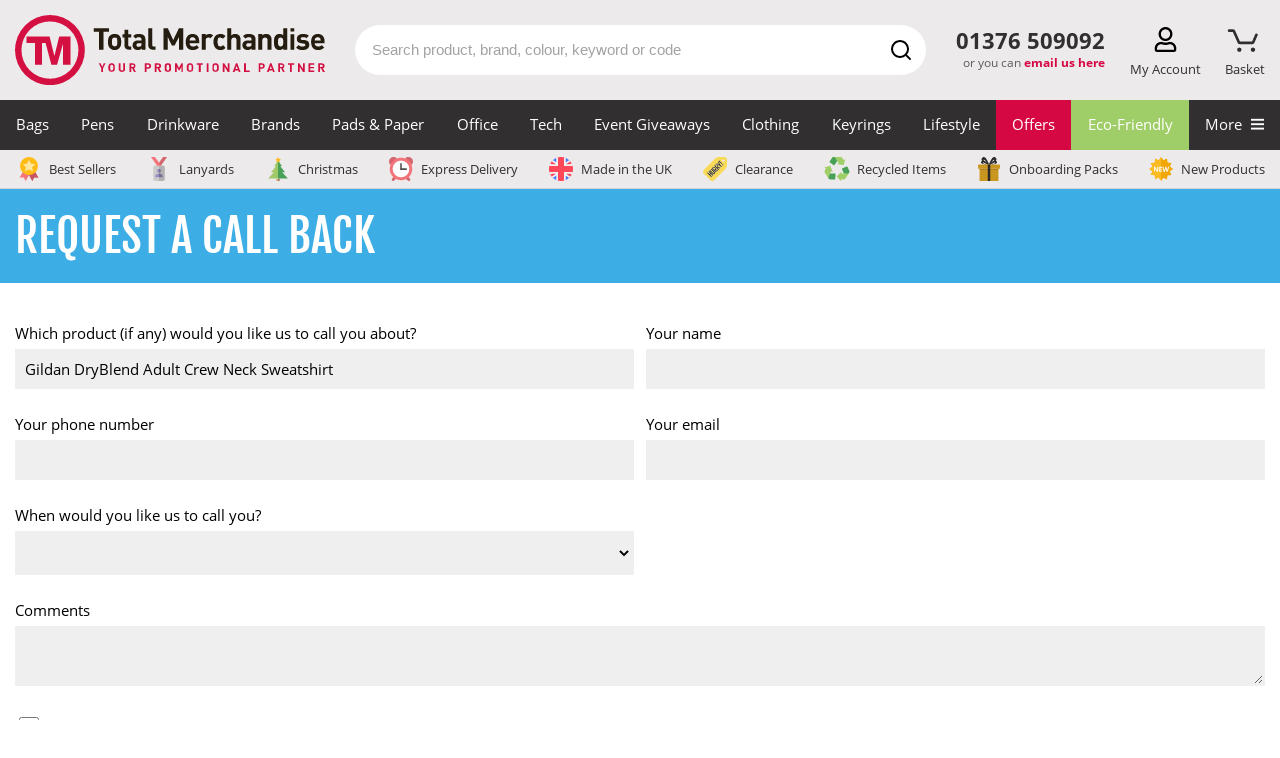

--- FILE ---
content_type: text/html; charset=UTF-8
request_url: https://www.totalmerchandise.co.uk/call-me-back/request?product=gildan-dryblend-adult-crew-neck-sweatshirt
body_size: 115492
content:
<!DOCTYPE html>
<html lang="en">


<head>
    <meta charset="UTF-8">

    <title>Request a Callback | Total Merchandise</title>

    <meta name="viewport" content="width=device-width, initial-scale=1">

        <link rel="canonical" href="https://www.totalmerchandise.co.uk/call-me-back/request" />

        <meta name="robots" content="index,follow" />

    <link rel="stylesheet" href="/assets/app.e7f3dfd2.css">

    <style>
                        @charset "UTF-8";@font-face{font-display:swap;font-family:Fjalla One;font-style:normal;font-weight:400;src:local("Fjalla One"),local("FjallaOne-Regular"),url(/assets/fonts/fjalla-one-v7-latin-regular.d4de430b.woff2) format("woff2"),url(/assets/fonts/fjalla-one-v7-latin-regular.82a69fcc.woff) format("woff")}@font-face{ascent-override:normal;descent-override:56%;font-family:Fjalla One-fallback;line-gap-override:normal;size-adjust:84%;src:local(Arial Narrow)}@font-face{font-display:swap;font-family:Open Sans;font-style:normal;font-weight:400;src:local("Open Sans Regular"),local("OpenSans-Regular"),url(/assets/fonts/open-sans-v17-latin-regular.f57a62e9.woff2) format("woff2"),url(/assets/fonts/open-sans-v17-latin-regular.347639ec.woff) format("woff")}@font-face{font-display:swap;font-family:Open Sans;font-style:normal;font-weight:700;src:local("Open Sans Bold"),local("OpenSans-Bold"),url(/assets/fonts/open-sans-v17-latin-700.92425c62.woff2) format("woff2"),url(/assets/fonts/open-sans-v17-latin-700.f24f4bce.woff) format("woff")}@font-face{ascent-override:105%;font-family:Open Sans-fallback;size-adjust:105.41%;src:local("Arial")}header{position:static;top:0;width:100vw;z-index:3}#headerContainer{background-color:#eceaea}#headerContainer:after{clear:both;content:"";display:table}.wrapper{padding:0}@media (max-width:1169px){.wrapper{padding:0 15px}}.logoBar{align-items:center;display:flex;flex-wrap:wrap;justify-content:space-between;padding:15px 0;position:relative}.logoBar a.logoAnchor,.logoBar a.logoAnchor:active,.logoBar a.logoAnchor:visited{color:#000}.logoContainer{align-items:center;display:flex;width:330px}.logoContainer .total-merchandise-logo{align-items:center;display:flex;width:100%}.logoContainer .total-merchandise-logo a{max-height:100%;max-width:310px;width:100%}.logoContainer .total-merchandise-logo-mobile{display:none}.logoContainer .total-merchandise-logo-mobile img{height:40px;width:40px}.logoContainer .searchForm input{height:35px}.logoContainer .searchForm #quicksearch_submit{height:35px;width:35px}.logoContainer .searchForm #quicksearch_submit img{height:20px;width:20px}.logoContainer .logoAnchor{margin-right:20px}.searchContainer{margin:0 20px 0 10px;padding:0;position:relative;z-index:3}.searchContainer .searchIconDesktop{display:block}.searchContainer .searchForm input{border-radius:30px;color:#312f30;display:block;font-size:15px;height:50px;line-height:2;margin:0 auto;max-width:none;padding:0 40px 0 15px;transition:border-color .2s ease-in-out;width:100%}.searchContainer .searchForm input::-webkit-search-cancel-button{appearance:none;background:url([data-uri]);background-size:22px 22px;border:none;content:"";cursor:pointer;height:22px;transition:transform .1s ease-in;width:22px}.searchContainer .searchForm input::-webkit-search-cancel-button:hover{transform:scale(1.2)}.searchContainer .searchForm input::placeholder{color:#a3a3a3}@media (max-width:430px){.searchContainer .searchForm input{font-size:16px}}.searchContainer .searchForm #quicksearch_submit{align-items:center;background:transparent;display:flex;height:50px;justify-content:center;margin:0;padding:0;position:absolute;right:0;top:0;width:50px}.searchContainer .searchForm #quicksearch_query:focus{border-color:#d60843}.searchContainer form .searchForm{position:relative}.searchContainer form .searchForm .searchIcon{background:#d60843;border-radius:50%;height:40px;margin:5px;position:absolute;right:0;text-align:center;top:0;width:40px}.searchContainer form .searchForm .searchIcon img{height:auto;margin-top:10px;width:54%}.search-container{flex:1}.headerContactContainer{position:relative;text-align:center}.headerContactContainer .contactDesktop{display:none;margin:7px 10px 0}.headerContactContainer .contactMobile{display:block}.headerContactContainer .tel{color:#312f30!important;font-size:1.3em;font-weight:700;margin:0;white-space:nowrap}.headerContactContainer .emailUsHere{color:#5d5c5c;display:block;font-size:12px;margin:0;min-height:25px;text-align:right;white-space:nowrap;width:100%}.headerContactContainer .emailUsHere a{color:#d60843;font-weight:700;text-decoration:none}.basket-counter{color:#d60843;font-size:18px;font-weight:700;left:50%;opacity:0;position:absolute;top:-9px;transform:translateX(calc(-50% + 1px));transition:opacity .2s ease}.basket-counter.medium{font-size:16px}.basket-counter.small{font-size:12px}.show.basket-counter{opacity:1}.basket-attention{left:50%;opacity:0;position:absolute;top:-8px;transform:translateX(calc(-50% + 2px));transition:opacity .2s ease}.show.basket-attention{opacity:1}.header-action.basket-button .basket-attention img{height:22px;width:22px}.header-action.basket-button .basket-button-img{height:23px;margin-top:2px;transform:translateX(-2px)}.basket-triangle{border-bottom:14px solid #d6083b;border-left:8px solid transparent;border-right:8px solid transparent;bottom:-23px;display:none;height:0;left:50%;position:absolute;transform:translateX(-50%);width:0}.show.basket-triangle{display:block}.a-to-z-logo{color:#000;font-size:20px;font-weight:700;height:25px}.header-action-container{display:flex;justify-content:space-between;margin-left:10px;margin-top:4px;width:140px}.product-page-v2.header-action-container{width:76px}a.header-action{cursor:pointer;display:flex;flex-direction:column;height:50px;justify-content:space-between;margin-left:5px;position:relative;text-align:center}a.header-action,a.header-action:hover,div.header-action{text-decoration:none}div.header-action{cursor:pointer;display:flex;flex-direction:column;height:50px;justify-content:space-between;margin-left:5px;position:relative;text-align:center}a.browse-button,a.phone-button{display:none}.header-action img{height:25px;position:relative;z-index:10}.header-action p{color:#312f30;font-size:13px;margin:4px 0 0;transition:color .2s ease}.header-action:hover p{color:#c42c40}.logo img{border:none;height:auto;width:100%}#search_suggest_list{background:#fff;border:1px solid #e4e4e4;border-radius:10px;left:0;margin-top:0;padding:.5em 0 1em;position:absolute;top:50px;width:100%;z-index:1}#search_suggest_list li{display:none;list-style:none}#search_suggest_list li:nth-child(-n+3){display:block}#search_suggest_list a{color:#312f30;display:block;margin:0;padding:.3em 1em;text-decoration:none}#search_suggest_list a.selected,#search_suggest_list a:hover{background:#312f30;color:#fff}.searchContainerPg{float:right}#quicksearch_query:focus{box-shadow:none}.contactMobile .ctaContainer{align-items:center;display:flex;justify-content:flex-end}.menuBarBtn{display:inline-block;margin-left:15px}.menuBarBtn img{display:inline-block;height:37px;width:30px}.menuBarBtn.contactUs img{height:26px;width:26px}.slide-menu{background:#fff;box-sizing:border-box;height:100%;max-width:450px;overflow:scroll;position:fixed;right:0;top:0;-webkit-transform:translateX(100%);transform:translateX(100%);transition:transform .3s ease-in-out;width:90%;will-change:transform;z-index:1000}.slide-menu ul{list-style:none;margin:0;max-width:100%;padding-left:0;position:relative;width:100%}.slide-menu ul a{border-bottom:2px solid #f4f2f3;color:#312f30;cursor:pointer;display:block;padding:15px 24px;text-decoration:none}.slide-menu ul a:focus,.slide-menu ul a:hover{background-color:#f4f2f3}.slide-menu ul ul{display:none;left:100%;position:absolute;top:0}.slide-menu ul a.active-mobile-menu-item{background-color:#f4f2f3}.slide-menu ul a.active-mobile-menu-item:before{content:">";padding-right:10px}.slide-menu .slider{left:0;position:relative;top:0;-webkit-transform:translateX(0);transform:translateX(0);transition:-webkit-transform .3s ease-in-out;transition:transform .3s ease-in-out;width:100%;will-change:transform}.slide-menu .controls{background-color:#312f30;display:flex}.slide-menu .controls button{background-color:#312f30;border-bottom:1px solid #d6d6d6;color:#fff;flex:1;margin:0}.slide-menu .controls button:focus{outline:none}.slide-menu .controls button:first-child{text-align:left}.slide-menu .controls button:last-child{text-align:right}.mobile-overlay{background-color:rgba(0,0,0,.4);bottom:0;display:none;left:0;position:fixed;right:0;top:0;z-index:999}.slide-menu.no-transition,.slide-menu.no-transition *{transition:none!important}.back-mobile-menu{display:none}.back-mobile-menu .mobile-menu-icon{margin-right:.7rem}.close-mobile-menu .mobile-menu-icon{margin-left:.7rem}.parent-item:after{content:">";float:right}.navigation-blocker{background-color:transparent;padding-right:15px;z-index:1}.navigation,.navigation-blocker{display:none;height:50px;position:relative;width:100%}.navigation{background-color:#312f30;top:-50px}.navigation:hover+.navigation-overlay{display:block}.navigation img{width:100%}.navigation .special-item{border-bottom:2px solid #009cff;margin-bottom:8px;padding-bottom:2px;padding-left:0}.navigation-overlay{background-color:rgba(0,0,0,.4);bottom:0;display:none;height:100%;left:0;padding-right:15px;position:fixed;right:0;top:0;width:100%;z-index:-1}.navigation-overlay:hover{display:none}.navigation-container{color:#fff;display:flex;font-family:Open Sans,sans-serif;height:100%;margin:0 auto;max-width:1440px;padding:0;position:relative;width:100%;z-index:2}.navigation-container>.navigation-item>a{font-size:15px;white-space:nowrap}.navigation-item{display:flex;flex-grow:1;height:100%;justify-content:center;margin:0;padding:0}.navigation-item>a,.navigation-item>span{color:#fff;font-size:15px;height:100%;padding:15px 0;text-align:center;text-decoration:none;width:100%}.navigation-item>a:hover,.navigation-item>span:hover{text-decoration:none}.navigation-item:hover{background-color:#656363}.navigation-item a:hover+.mega-menu-container,.navigation-item span:hover+.mega-menu-container{display:flex}.mega-menu-container{background-color:#fff;color:#312f30;display:none;flex-wrap:wrap;left:50%;max-width:1410px;padding:50px 10px 10px;position:absolute;top:50px;transform:translateX(-50%);width:100%;z-index:999}.mega-menu-container p{margin:0;padding:0}.mega-menu-container:hover{display:flex}.mega-menu-featured-column{position:relative}.mega-menu-featured-column .product-widget{margin:0;padding:0}.mega-menu-featured-column .productWrapper{padding:0 10px;text-align:center}.mega-menu-featured-column .product span.price{font-size:23px}.mega-menu-featured-column .price-v2 .everything-included{padding:2px 0;text-decoration:none}.mega-menu-wrapper{align-items:stretch;display:flex;flex-wrap:wrap;width:100%}.mega-menu-item-header{font-weight:700}.mega-menu-wrapper-split{align-items:stretch;display:flex;flex-wrap:wrap;position:relative}.mega-menu-wrapper-split .mega-menu-column{border-bottom:2px solid #f4f3f3;display:inline-block;max-width:25%}.mega-menu-wrapper-split-left{max-width:80%}.mega-menu-row-bottom{background-color:#fff;bottom:0;height:2px;position:absolute;width:100%}.mega-menu-category-text,p.mega-menu-category-text{font-size:12px;line-height:16px;padding-top:7px}.mega-menu-column{display:inline-block;max-width:20%;padding:16px;width:100%}.mega-menu-column .mega-menu-column-item{color:#312f30;display:block;font-size:15px;height:auto;line-height:18px;padding:7px 0;text-align:left;text-decoration:none;transition:color .2s ease-in-out;width:auto}.mega-menu-column .mega-menu-column-item:hover{background-color:#fff;color:#d60843}.mega-menu-column-featured{display:inline-block;margin-left:auto;max-width:20%;padding:16px;width:100%}.mega-menu-column-featured img{width:100%}.mega-menu-column-featured a{padding:0}.mega-menu-banner-section{margin:8px .5% 10px;width:24%}.mega-menu-banner-section:hover .banner-heading{opacity:1}.mega-menu-banner-section a{color:#312f30;display:flex;flex-direction:column;height:100%;text-decoration:none}p.mega-menu-column-header{font-size:20px;font-weight:700}p.mega-menu-column-header,p.mega-menu-column-header>a{color:#d6083b;display:block;font-size:15px;line-height:1.3;margin:0;padding:0;text-align:left;text-transform:uppercase;width:100%}p.mega-menu-column-header.banner-heading{color:#fff;font-family:Fjalla One,Fjalla One-fallback;font-size:20px;font-weight:700;opacity:.9;padding:10px}p.mega-menu-column-header.banner-heading>a{color:#fff;font-size:18px}.special-category-menu-wrapper{background-color:#eceaea;border-bottom:1px solid #d6d2d2;cursor:pointer;display:none;height:39px;pointer-events:none;position:relative;top:-50px;width:100%;z-index:2}.special-category-menu{display:flex;justify-content:space-between;margin:0 auto;max-width:1440px;padding:7px 15px}.special-category-menu-item{padding:0 7px 0 0}.special-category-menu-item:last-child{border-right:none;padding:0}.special-category-menu-item a{align-items:center;color:#312f30;display:flex;font-size:13px;text-decoration:none;transition:color .2s ease-in-out;white-space:nowrap}.special-category-menu-item a img{height:24px;margin-right:6px;max-height:24px;width:28px}p.mega-menu-header{font-size:16px;font-weight:700;margin-bottom:-10px;margin-top:10px;padding:5px 0 0 17px}.product a.product-title{color:#333;display:block;font-size:17px;margin:8px 0 5px;text-align:left;text-decoration:none}.product p.price{color:#d60843;font-size:12px;margin:0;white-space:nowrap}.product p{line-height:1.3}.productWrapper{display:flex;flex-flow:row nowrap;flex-direction:column;height:100%;margin-bottom:10px;padding:0 20px;position:relative}.productWrapper .special-offer-wrapper{align-items:flex-end;display:flex;flex:1 0 auto}.productWrapper .special-offer{background-color:#d40f42;color:#fff;font-size:15px;height:27px;margin-bottom:0;padding:4px 10px;text-transform:uppercase}.descriptionWrapper .productImg{display:block;padding-bottom:100%;position:relative;text-align:center;width:100%}.descriptionWrapper .productImg img{border:none;height:100%;left:0;margin:0 auto;max-width:100%;position:absolute;top:0;width:100%}.productImg{text-align:center}.productImg img{width:100%}.special-category-icons{left:0;position:absolute;top:0}.special-category-icons div{background-color:#fff;background-position:50% 44%;background-repeat:no-repeat;background-size:80% 80%;border-radius:50%;display:block;height:38px;margin-bottom:2px;width:38px}.special-category-icons .special-category-tooltip{background-color:#5d5c5c;border-radius:5px;color:#fff;display:none;font-size:12px;font-weight:300;height:auto;left:50%;padding:4px 7px;position:absolute;text-align:center;top:-3px;transform:translate(-50%,-100%);width:120px;z-index:4}.special-category-icons>div{position:relative}.special-category-icons>div:hover>.special-category-tooltip{display:block}.descriptionWrapper{display:flex;flex:1 0 auto;flex-direction:column}.emptySpace{flex:1}.price-v2-wrapper{align-items:center;align-items:flex-start;display:flex;flex:0 0 auto;justify-content:center;min-height:80px}.productWrapper a{flex:1}.price-v2{position:relative;width:100%}.price-v2 p{margin:0}.price-v2 .price-container{align-items:center;display:flex;flex-direction:column}.price-v2 .from{align-items:baseline;color:#333;display:flex;flex-wrap:wrap;font-size:12px;font-weight:700;margin-bottom:1px}.price-v2 .from span:not(.price){padding-top:6px}.price-v2 .from .price{color:#d60843;font-size:29px;font-weight:700;margin:0 3px 0 4px}.price-v2 .discount{align-items:baseline;display:flex;font-size:11px;font-weight:400;justify-content:center;margin-top:2px}.price-v2 .discount span{color:#d60843;font-size:18px;font-weight:700;margin:0 3px}.price-v2 .discount-applied{align-items:center;border:1px solid #d60843;color:#d60843;font-weight:700;justify-content:center;line-height:20px;margin-top:0;width:151px}.price-v2 .discount-applied span{margin-left:0}.price-v2 .everything-included{color:#d60843;font-size:13px;font-weight:700;padding:2px 10px;text-align:center;text-decoration:none}.price-v2 .everything-included-tooltip{background:#fff;border:3px solid #d60843;border-radius:5px;bottom:115%;display:flex;flex-direction:column;left:50%;opacity:0;padding:15px 15px 5px;pointer-events:none;position:absolute;transform:translateX(-50%);transition:all .2s ease-in-out;width:275px;z-index:2}.price-v2 .everything-included-tooltip:after{border-bottom:8px solid #d60843;border-left:6px solid transparent;border-right:6px solid transparent;bottom:-11px;content:"";height:0;left:50%;position:absolute;transform:translateX(-50%) rotate(180deg);width:0}.price-v2 .everything-included-tooltip p{align-items:center;display:flex;margin-bottom:10px}.price-v2 .everything-included-tooltip strong{margin-bottom:10px}.price-v2 .everything-included-tooltip svg{height:14px;margin-right:10px;transform:scale(1.3);width:14px}.price-v2:hover .everything-included-tooltip{opacity:1}.price-incl-vat{display:none}.price-excl-vat{display:block}.excl-vat .price-incl-vat{display:none}.excl-vat .price-excl-vat,.incl-vat .price-incl-vat{display:block}.incl-vat .price-excl-vat{display:none}p.price span{font-size:20px;font-weight:700;margin-left:3px}.hidden-label{border:0;clip:rect(0 0 0 0);height:1px;margin:-1px;overflow:hidden;padding:0;position:absolute;width:1px}p span.poa-price{display:block;font-size:12px;margin-top:8px;text-transform:none}#mobile-menu{display:none}@media (max-width:1169px){.header-action:hover p{color:#312f30}.header-action-container{width:270px}.product-page-v2.header-action-container{width:170px}a.browse-button,a.phone-button{display:flex}}@media (max-width:1020px){#headerContainer{padding-right:0}.search-container{flex-basis:100%;margin-top:10px;order:10}.search-container .searchContainer{margin:0;width:100%}}@media (max-width:690px){.header-action-container{margin:20px 8px 0 0;width:170px}.product-page-v2.header-action-container{width:120px}.basket-triangle{bottom:-16px}.logoBar{padding:0 0 8px}a.header-action,div.header-action{height:32px}.header-action{margin-top:0}.header-action img{height:24px}.header-action .basket-counter{font-size:1.1em;top:-6px}.header-action .basket-attention{top:-7px;transform:translateX(calc(-50% + 3px))}.header-action p{display:none}.header-action.basket-button .basket-attention img{height:20px;transform:translateX(-1px);width:20px}.logoContainer{flex:1 1 220px;padding-top:8px}.logoContainer .total-merchandise-logo{padding:5px 5px 0}.logoContainer .total-merchandise-logo a{max-width:200px}#headerContainer .wrapper{padding:0 8px}.headerContactContainer{margin-left:0;margin-top:3px}.searchContainer{margin-top:0}.productWrapper .special-offer{font-size:.9em}}@media (max-width:430px){.productGrid .product-v2 a img{min-height:auto!important}.price-v2 .everything-included{font-size:10px;padding:0}.price-v2 .discount-applied{font-size:10px;width:128px}.price-v2 .discount-applied span{font-size:14px}.price-v2 .from .price{font-size:19px}.price-v2 .discount span{font-size:16px}}@media (min-width:474px){p.price{font-size:15px}}@media (min-width:849px){p.price span{font-size:15px}.product a.product-title{font-size:13px}}@media (min-width:892px){p.price span{font-size:19px}}@media (min-width:1000px){.product a.product-title{font-size:16px}}@media (min-width:1192px){p.price span{font-size:21px}}@media (max-width:454px){.product a.product-title{font-size:15px;margin:5px 0 -3px}p.price span{font-size:16px}}@media only screen and (max-width:392px){.product{max-width:100%!important;width:100%!important}}@media only screen and (max-width:749px){.product .productImg img{max-width:none}}@media only screen and (max-width:849px){.searchContainerPg{display:block;width:100%}.searchContainerPg form{padding:0}}@media (min-width:850px){#stickyNav.fixed{position:fixed;top:0;width:100%;z-index:4}.searchContainer input{margin:2.7em auto}.headerContactContainer .tel{font-size:1.38em;font-weight:700;margin-bottom:1px}}@media (min-width:750px){#search_suggest_list li{display:block}}@media only screen and (min-width:1170px){header{position:fixed;z-index:20}#stickyNav{height:190px}.searchContainer .searchForm #quicksearch_query:focus{border-color:#d60843}.headerContactContainer{flex:0 0 120px}.headerContactContainer .contactDesktop{display:block}.headerContactContainer .contactMobile{display:none}.headerSearchDesptop,.navigation,.navigation-blocker,.special-category-menu-wrapper{display:block}}@media (min-width:469px){p span.poa-price{font-size:15px}}@media (max-width:450px){.searchContainer .searchForm input{height:40px;padding:0 35px 0 16px}.searchContainer .searchForm #quicksearch_submit{height:35px;right:5px;top:3px;width:35px}.searchContainer .searchForm #quicksearch_submit img{height:20px;width:20px}.logoContainer{flex:1 1 60px}.logoContainer .total-merchandise-logo{display:none}.logoContainer .total-merchandise-logo-mobile{display:block}}@media (max-width:410px){.ctaContainer .menuBarBtn:first-child{margin-left:0}}footer{background:#312f30;padding:2em 2em 0;text-align:center}.footer-content-wrapper{background-color:#312f30;color:#fff;padding:50px 10px 35px}.footer-nav-column{display:flex;flex:1 0 63%;justify-content:space-between;margin-bottom:30px}.footer-nav-column .column{padding:0 5px}.footer-nav-column .column a{color:#fff;display:block;margin-bottom:10px;text-decoration:none;transition:all .2s ease-in-out}.footer-nav-column .column a:hover{color:#d31245}.footer-nav-column .column .column-sub-heading{margin-top:40px}.footer-nav-column .logo-column{max-width:10%;padding:0}.footer-nav-column .logo-column img{width:100%}.footer-nav-column h3{color:#b7b6b7;font-size:1.05rem;margin-bottom:10px}.footer-contact-info{text-align:right}.footer-contact-info a{color:#fff;display:block;margin-bottom:10px;text-decoration:none;transition:all .2s ease-in-out}.footer-contact-info a:hover{color:#d31245}.footer-contact-info .phone-number{font-size:1.8rem;margin-bottom:25px;margin-top:25px}.footer-contact-info .email-address{margin-bottom:20px}.footer-contact-info .address{margin-bottom:5px}.footer-items{height:45px;justify-content:space-between;margin-bottom:1.5rem;overflow:hidden}.footer-icons,.footer-items{align-items:center;display:flex;flex-wrap:nowrap}.footer-newsletter-column{background-color:#eceaea;display:flex;height:350px;justify-content:center;max-height:350px;position:relative}.footer-newsletter-column .newsletter-section.newsletter-img-right{background-position:0;background-repeat:no-repeat;background-size:contain;height:350px;position:absolute;right:0;top:0;width:350px}.footer-newsletter-column .newsletter-section.newsletter-img-left{background-position:0;background-repeat:no-repeat;background-size:contain;height:350px;left:0;position:absolute;top:0;width:350px}.footer-copyright-column{clear:both;display:block;width:100%}.footer-copyright-column p{color:#5d5c5c;margin:0}.call-back-wrapper{background-color:#5d5c5c;color:#fff;display:block;padding:10px 0;text-decoration:none;transition:all .2s ease-in-out}.call-back-wrapper:hover{background-color:#777575;color:#fff;text-decoration:inherit}.call-back-wrapper p{font-size:1.2rem;margin:10px 0;text-align:center;width:100%}.call-back-wrapper .footer-container .call-me-back-highlight{font-weight:600}.call-back-wrapper .footer-container .call-me-back-headset{margin-left:10px;width:25px}.socials-wrapper{display:flex;width:300px}.socials-wrapper .social-column{padding:0 0 0 15px;width:60px}.socials-wrapper .social-column a img{height:45px;transition:all .2s ease-in-out;width:45px}.socials-wrapper .social-column a:hover img{transform:scale(1.1)}.mobile-logo-column{display:none;margin:0 auto 40px 0}.mobile-logo-column img{border-radius:100%;max-width:100px}.bpma-wrapper{align-items:center;display:flex;justify-content:space-between;min-height:150px}.bpma-wrapper a{display:inline-block}.bpma-wrapper img.image-circle,.bpma-wrapper img.image-rectangle{height:110px;width:auto}.footer-container{margin:0 auto;max-width:1440px;padding:0 15px}.footer-container,.footer-content{display:flex;flex-wrap:wrap;width:100%}.footer-content{font-size:1rem}.footer-content .trustpilot{height:40px}.footer-content .trustpilot .reviews-logo{height:36px}.footer-content .reviewscouk,.footer-content .trustpilot .reviews-stars{height:28px}.footer-content .reviewscouk .reviews-logo{height:24px}.footer-content .reviewscouk .reviews-stars{height:28px}.proof-points-inner{margin:0;padding:25px 0}.proof-points-inner img{height:50px;margin-right:10px;min-width:40px;width:auto}.proof-points .proof-box{align-items:center;display:flex;justify-content:center;list-style-type:none;position:relative}.proof-points .proof-box:after{background-image:linear-gradient(#d31144 33%,hsla(0,0%,100%,0) 0);background-position:100%;background-repeat:repeat-y;background-size:2px 6px;content:"";height:100%;position:absolute;right:0;top:0;width:3px}.proof-points .proof-box:last-child:after{content:none}.proof-points-label{color:#261c02;display:flex;flex-flow:column wrap;font-family:Fjalla One,sans-serif;font-weight:500;line-height:1;text-align:center;text-transform:uppercase}.proof-points-label .large-label{font-size:34px}.proof-points-label .small-label{font-size:23px}.proof-points.proof-points-outer{background-color:#eceaeb}.reviews-wrapper{background-color:#302f30;clear:both;display:block;height:80px;padding:20px;width:100%}.reviews-wrapper .footer-content{align-items:center;justify-content:center}.reviews-wrapper .footer-content.even-space{justify-content:space-between}.reviews-wrapper .rating-word{color:#fff;font-size:1.05rem;font-weight:500;letter-spacing:1px;margin:0;text-transform:uppercase}.reviews-wrapper .footer-container{padding:0 25px}.reviews-wrapper p{margin:0}.reviews-container{text-align:center}.reviews-container.reviews-message p{color:#fff;font-size:.95rem;word-spacing:2px}.reviewscouk .reviews-stars{position:relative;top:-2px}.rating-stars-wrapper{margin:0 20px}.rating-stars-wrapper a{text-decoration:none}.rating-stars,.reviews-logo{height:auto;width:150px}.reviews-logo{vertical-align:middle}.reviews-stars{height:auto;margin-left:10px;width:150px}.reviews-logo-wrapper{margin-left:20px}.footer-copyright-column-separator{background-color:#5d5c5c;height:2px;margin-bottom:30px;margin-top:30px;width:100%}.footer-copyright-column-text{font-size:14px;text-align:center}.footer-copyright-column-text p{color:#b7b6b7;margin-bottom:10px}.newsletter-section.newsletter-form input[type=text].newsletter-email{height:45px;margin-bottom:0;transition:border-color .2s ease-in-out}.newsletter-section.newsletter-form input[type=text].newsletter-email:focus{box-shadow:none;outline:none}.newsletter-section.newsletter-form button[type=submit].newsletter-submit{background-color:#d60843;font-size:16px;transition:all .2s ease-in-out;width:100%}.newsletter-section.newsletter-form button[type=submit].newsletter-submit:focus{box-shadow:none;outline:none}.social-column.last{padding-right:0}.paymentIconContainer{margin-bottom:10px;max-width:320px;width:100%}.paymentIconContainer img{height:30px;width:100%}@media (min-width:850px){footer{padding:2em 0 0}footer:after{clear:both;content:"";display:table}.copyright{clear:both}}@media only screen and (max-width:592px){.call-back-wrapper p{font-size:.9rem}.footer-content-wrapper{padding:20px}.logo-column{display:none}.mobile-logo-column{display:table}.related-articles-content{display:block}.related-article{margin:0 0 25px}.related-article:first-child{margin-right:0}.related-article:last-child{margin:0}.newsletter-content{display:block}input[type=text].newsletter-email{flex:1 0 100%;height:50px}input[type=submit].newsletter-submit{flex:1 0 100%;padding:15px}input[type=submit].newsletter-submit:focus,input[type=submit].newsletter-submit:hover{transform:none}.footer-nav-column{margin-bottom:30px}.footer-nav-column .column:last-child{margin-bottom:0}.footer-newsletter-column{height:auto;margin-bottom:0;max-height:none}}@media (min-width:992px){.footer-nav-column .column{padding:0 50px 0 0}}@media (max-width:749px){.call-me-back .input-wrapper{flex:100%}}@media only screen and (max-width:792px){.footer-items{align-items:flex-start;flex-direction:column;height:115px}.socials-wrapper .social-column{padding:0 15px 0 0}.bpma-wrapper,.paymentIconContainer{margin-bottom:15px}.footer-nav-column{flex:1 0 100%;flex-wrap:wrap;justify-content:space-between;padding:0}.footer-copyright-column,.footer-newsletter-column{flex:1 0 100%}.footer-content-wrapper{padding:50px 20px}}@media only screen and (max-width:392px){.footer-nav-column{display:block}.footer-nav-column .column{flex:1 0 100%}.socials-wrapper{padding-top:20px}.mobile-logo-column{margin-bottom:20px}.reviews-logo-wrapper{margin:10px 20px 0}}@media (min-width:776px){.footer-nav-column .column.show-on-mobile{display:none}.footer-nav-column .hide-on-mobile{display:block}}@media (max-width:775px){.footer-nav-column .column.show-on-mobile{display:block}.footer-nav-column .hide-on-mobile{display:none}.footer-nav-column .column{flex:1 0 50%;margin-bottom:20px}.footer-nav-column .column a.hide-on-mobile{display:none}}@media (max-width:1200px){.proof-points .proof-box{flex-flow:column nowrap}.proof-points-inner .proof-box img{margin:0 0 5px}}@media (max-width:767px){.proof-points-inner{padding:20px 0}.proof-points-inner .proof-box img{margin:0 0 10px}.proof-points .proof-box{margin-bottom:30px}.proof-points .proof-box:before{background-image:linear-gradient(90deg,#d31144 33%,hsla(0,0%,100%,0) 0);background-position:bottom;background-repeat:repeat-x;background-size:6px 2px;border-radius:0;bottom:-15px;content:"";height:3px;left:0;position:absolute;width:100%}.proof-points .proof-box:nth-child(4){margin-bottom:0}.proof-points .proof-box:nth-child(4):before{content:none}.proof-points .proof-box:nth-child(5){margin-bottom:0}.proof-points .proof-box:nth-child(5):before{content:none}.proof-points .proof-box:nth-child(6){margin-bottom:0}.proof-points .proof-box:nth-child(3):after,.proof-points .proof-box:nth-child(6):before{content:none}.proof-points-label .large-label{font-size:28px}.proof-points-label .small-label{font-size:19px}}@media only screen and (max-width:962px){.reviews-wrapper{height:230px}.reviews-wrapper .footer-content{flex-direction:column;justify-content:unset}.reviews-wrapper .footer-content .reviews-container img.reviews-stars{margin-left:0;margin-top:10px;max-height:30px}.reviews-wrapper .footer-container{padding:0}.reviews-container.reviews-message{margin-bottom:15px;order:1}.reviews-container.trustpilot{margin-bottom:20px;order:2}.reviews-container.reviewscouk{order:3}.footer-content .trustpilot{height:65px}.footer-content .reviewscouk{height:52px}.rating-stars-wrapper{margin-right:0}}@media (max-width:1210px){.footer-newsletter-column{height:auto;max-height:none}.footer-newsletter-column .newsletter-section.newsletter-img-left,.footer-newsletter-column .newsletter-section.newsletter-img-right{display:none}}@media (min-width:592px){.newsletter-section.newsletter-form input[type=text].newsletter-email{width:400px}.newsletter-section.newsletter-form button[type=submit].newsletter-submit{width:135px}}@media (max-width:705px){.footer-container span.call-me-back-highlight:after{content:"\a";white-space:pre}.call-back-wrapper .footer-container .call-me-back-headset{font-size:unset}}@media (min-width:706px){.call-back-wrapper .footer-container p{align-items:center;display:flex;justify-content:center}}@media (max-width:792px){.paymentIconContainer,.socials-wrapper{margin:auto auto 30px}.footer-newsletter-column .newsletter-section.newsletter-form{padding:45px 20px 35px}}@media (max-width:1000px){.bpma-wrapper{flex-wrap:wrap;justify-content:center}.bpma-wrapper img{padding:0 20px 15px}}@media (max-width:904px){.footer-contact-info{margin-bottom:30px;text-align:center;width:100%}}.row{display:flex;flex-wrap:wrap;margin-left:-15px;margin-right:-15px}.col-lg-12,.col-lg-2,.col-lg-3,.col-lg-4,.col-lg-6,.col-md-2,.col-md-3,.col-md-4,.col-md-6,.col-sm-4,.col-sm-6{padding-left:15px;padding-right:15px;position:relative;width:100%}.col-6{flex:0 0 50%;max-width:50%}.col-4{flex:0 0 33.3%;max-width:33.3%}.col-3{flex:0 0 25%;max-width:25%}@media (min-width:576px){.col-sm-6{flex:0 0 50%;max-width:50%}.col-sm-4{flex:0 0 33.3%;max-width:33.3%}}@media (min-width:768px){.col-md-6{flex:0 0 50%;max-width:50%}.col-lg-4,.col-md-4{flex:0 0 33.3%;max-width:33.3%;padding:0 15px}.col-md-3{flex:0 0 25%;max-width:25%}.col-md-2{flex:0 0 16.666667%;max-width:16.666667%}}@media (min-width:1170px){.col-lg-6{flex:0 0 50%;max-width:50%}.col-lg-3{flex:0 0 25%;max-width:25%}.col-lg-2{flex:0 0 16.666667%;max-width:16.666667%}}a,abbr,acronym,address,applet,article,aside,audio,b,big,blockquote,body,canvas,caption,center,cite,code,dd,del,details,dfn,div,dl,dt,em,embed,fieldset,figcaption,figure,footer,form,h1,h2,h3,h4,h5,h6,header,hgroup,html,i,iframe,img,ins,kbd,label,legend,li,mark,menu,nav,object,ol,output,p,pre,q,ruby,s,samp,section,small,span,strike,strong,sub,summary,sup,table,tbody,td,tfoot,th,thead,time,tr,tt,u,ul,var,video{border:0;font:inherit;margin:0;padding:0;vertical-align:baseline}article,aside,details,figcaption,figure,footer,header,hgroup,menu,nav,section{display:block}body{line-height:1}ol,ul{margin-bottom:1rem;margin-top:0}blockquote,q{quotes:none}blockquote:after,blockquote:before,q:after,q:before{content:""}table{border-collapse:collapse;border-spacing:0}strong{font-weight:700}em,i{font-style:italic}*{box-sizing:border-box}html{overflow-x:hidden;overflow-y:scroll}body{overflow:hidden}body,html{background-color:#fff;font-family:Open Sans,sans-serif;font-size:100%;line-height:1.3;margin:0;padding:0}a{text-decoration:none}a:hover{text-decoration:underline}a:focus{outline:none}h1,h2,h3,h4,h5,h6{font-weight:500;line-height:1.2;margin-bottom:.5rem;margin-top:0}h1{font-size:1.5em;font-weight:400}h2{font-size:2rem}h3{font-size:1.75rem}h4{font-size:1.5rem}h5{font-size:1.25rem}h6{font-size:1rem}p{margin-bottom:1rem;margin-top:0}img{border-style:none;vertical-align:middle}.highlight,.red{color:#d31245}span.red{display:block;text-align:center}span.red.left{text-align:left}hr{border:none;border-bottom:1px solid #d7d6d6;margin:1.5em 0}.clearfix:after,.clearfix:before{content:".";display:block;height:0;overflow:hidden}.clearfix:after{clear:both}.tablet-or-smaller{display:none}@media (max-width:767px){.tablet-or-smaller{display:block}}.tablet-or-bigger{display:none}@media (min-width:768px){.tablet-or-bigger{display:block}}.wrapper{margin:0 auto}.mainContainer,.wrapper{max-width:1440px;padding:0 15px}.mainContainer{margin:auto}.category-content a,.mainContainer a{color:#d31245}textarea{border:2px solid #bebdbd;font-family:Open Sans,sans-serif;font-size:1.1em;max-width:525px;padding:.5em;transition:outline .2s ease-in,border .2s ease-in;width:100%}textarea:focus{border:2px solid #d31245;box-shadow:none;outline:0}button,input[type=submit]{appearance:none;background:#312f30;border:0;border-radius:0;color:#fff;cursor:pointer;font-family:Open Sans,sans-serif;font-size:1em;margin:1em 0;padding:1em 1.5em;width:100%}input:disabled{background:#eceaea}input,textarea{border:2px solid transparent;color:#312f30;font-size:1rem;outline:none;padding:0 15px;transition:color .2s ease-in-out,border .2s ease-in-out}input[type=email],input[type=number],input[type=tel],input[type=text]{font-family:Open Sans,sans-serif;font-size:1.1em;margin-bottom:.6em;max-width:525px;padding:.5em;width:100%}@media (min-width:1170px){.outerContainer{margin-top:0;padding-top:189px}}#mainContent{box-sizing:border-box;display:block;font-size:.95em;line-height:1.4;width:100%}#mainContent #most-popular-products,#mainContent .bio,#mainContent .product-content-wrapper,#mainContent .product-related-products{padding:15px 15px 0}.mainContainer #mainContent{padding-bottom:20px}@media only screen and (min-width:692px){.mainContainer #mainContent{padding-bottom:40px}}.hr{padding:20px 5px 10px;text-align:center}.hr>*{color:#312f30;font-size:1.5em;line-height:25px}@media (min-width:851px){.hr{background-color:#f4f3f3;height:2px;margin-bottom:36px;margin-top:40px;padding:0;text-align:center;width:100%}.hr,.hr>*{position:relative}.hr>*{background-color:#fff;color:#312f30;display:inline;font-size:1.5em;line-height:25px;margin:auto;padding:0 10px;top:-13px}}.breadcrumbs{color:#b7b7b7;display:block;font-size:.8em;padding:15px 0}.breadcrumbs-row{display:block;margin-bottom:5px;width:100%}.breadcrumbs-row:last-child{margin-bottom:0}.breadcrumbs img{margin-top:-5px;width:14px}.breadcrumbs a{color:#b7b7b7;margin:0 5px;text-decoration:none}.breadcrumbs a:first-child{margin-left:0}.breadcrumbs a:last-child{margin-right:0}.title-row h1{font-size:2rem;margin:0}.title-row p{font-size:1rem;margin-bottom:0;margin-top:5px}.share-icons{margin:24px 0;text-align:center}.share-icons>a{align-items:center;background-color:#4267b2;border-radius:4px;color:#fff;display:inline-flex;font-size:13px;height:32px;line-height:32px;margin-bottom:12px;margin-right:8px;min-width:116px;padding:0 23px;position:relative;text-align:center;transform:translateY(0);transition:opacity .2s ease-in,transform .2s ease-in}.share-icons>a:hover{opacity:.8;text-decoration:none;transform:translateY(-5px)}.share-icons img{height:16px!important;margin-right:15px;position:relative;width:16px!important}.pageHeader{background-color:#916fb1;padding:15px 0}.pageHeader h1{color:#fff;font-family:Fjalla One,sans-serif;font-size:30px;margin:0;padding:0;text-transform:uppercase}@media (min-width:692px){.pageHeader{margin-bottom:15px;padding:20px 0}.pageHeader h1{font-size:45px}}p.h2{font-size:30px}p.h2,p.h3{font-weight:700;margin-top:0}p.h3{font-size:19px}.float-right{margin-bottom:20px;width:100%}@media (min-width:750px){.float-right{float:right;margin-bottom:20px;margin-left:20px;width:450px}}.page{background:#fff;padding:1em 0 0}.input-block select{background-color:#fff;margin-bottom:.6rem;width:100%}input:focus,textarea:focus{border:2px solid #d31245;box-shadow:none;outline:none}.product{position:relative}@media (max-width:576px){body{font-size:.9em}.breadcrumbs{margin:0}}.breadcrumbs--category-listing{padding:12px 0 9px 30px}@media (max-width:850px){.breadcrumbs--category-listing{padding:12px 0 9px 15px}}.bio{border:none;border-top:1px solid #e2e2e2;padding:20px 0}.articlePage .bio{border-bottom:1px solid #e2e2e2}.bio p{line-height:1.6}.bio div:nth-child(2){margin-top:20px;text-align:center;width:250px}.bio div:nth-child(2) img{border-radius:100px;max-width:200px;width:100%}.bio .share-icons{cursor:pointer;display:inline;margin:10px 0;text-align:left}.bio .share-icons>a{height:20px;justify-content:center;margin:0;min-width:auto;padding:0;width:20px}.bio .share-icons>a:hover{transform:none}.bio .share-icons>a>img{margin:0}.bio .linkedin-inline-icon{background-color:#0077b5;border-radius:2px;display:inline-block;height:20px;margin-left:5px;vertical-align:middle;width:20px}.bio .profile-share-icons a{align-items:center;display:inline-flex}.bio .profile-share-icons img{background-color:#0077b5;border-radius:2px;display:inline-block;height:16px;margin-left:7px;vertical-align:middle;width:16px}@media (min-width:770px){.bio{border:1px solid #e2e2e2;display:flex;flex-direction:row-reverse;flex-wrap:nowrap}.bio div:first-child{padding-right:30px;width:78%}.bio div:nth-child(2){margin-top:0;padding:0 25px 0 15px;width:22%}}.bio .written-by{color:#b9b9b9;font-size:16px;margin:0;text-transform:uppercase}.bio .author{display:inline;font-size:21px;margin:5px 10px 5px 0}.bio .author a{color:inherit}.bio .text{font-size:16px;margin:10px 0 0}.newsPage #prod-list-ctrl2,.testimonialPage #prod-list-ctrl2,article #prod-list-ctrl2{border-top:1px solid #bebdbd;margin-bottom:1em}.testimonialPage .pagination,article .pagination{border:0;display:flex;float:none;justify-content:center;margin:0 auto}.newsPage .pagination{border:0;display:flex;float:none;justify-content:center;margin:20px auto}.top-brands .subheading{margin-bottom:35px;text-align:center}.subheading-text{text-align:center}.hr-generic{background-color:transparent!important;height:auto!important;margin:16px 0 8px!important;padding:0!important}.hr-generic p.heading{position:static}.static-logos{align-items:center;display:flex;flex-wrap:wrap;justify-content:space-around;margin:0 auto;max-width:1170px;overflow:hidden}.static-logos div{align-items:center;display:flex;flex:1 0 150px;height:80px;justify-content:center;margin:0 10px 18px;max-width:150px}.static-logos div img{max-height:100%;max-width:150px;text-align:center}p.tel a[href^=tel]{color:inherit;text-decoration:none}.floatLeft{float:left}.floatRight{float:Right}.website-notice{background-color:#f6905d;min-height:37px;text-align:center;width:100%}.website-notice p{color:#fff;font-size:18px;margin:0;padding:7px 20px;width:100%}.website-notice p a{color:#fff;text-decoration:underline}@media (max-width:930px){.website-notice p{font-size:14px}}.website-notice-small{min-height:32px}.website-notice-small p{font-size:14px}blockquote{border:none;font-family:Georgia,Times New Roman,Times,serif;font-size:20px;margin:1rem 0;padding:45px 70px;position:relative;text-align:center}blockquote:after,blockquote:before{color:#d31245;font-size:100px;font-weight:700;height:50px;line-height:1;position:absolute}blockquote:before{content:"“";left:0;top:0}blockquote:after{bottom:0;content:"”";right:0}.margin-top-small{margin-top:15px}.margin-bottom-small{margin-bottom:15px}#fullPageContent{margin-bottom:300px}#fullPageContent article{background:#fff;padding:0 13px 30px 7px}#fullPageContent p{font-size:19px}.omnio-article-content{margin-top:30px}.omnio-heading,.omnio-subheading{font-weight:700;margin-bottom:16px;margin-top:8px;word-wrap:break-word;overflow-wrap:break-word}.omnio-paragraph{line-height:1.6;margin-bottom:30px}.omnio-order-summary,.omnio-paragraph{word-wrap:break-word;overflow-wrap:break-word}.omnio-order-summary{background-color:#fafafa;border:1px solid #e0e0e0;border-radius:8px;box-shadow:0 2px 4px rgba(0,0,0,.03);margin-top:20px;padding:20px}.omnio-order-items{list-style-type:disc;margin-bottom:20px;margin-left:20px}.omnio-order-item{line-height:1.5;margin-bottom:8px;word-wrap:break-word;overflow-wrap:break-word}.omnio-order-totals{border-top:1px solid #ddd;column-gap:20px;display:grid;grid-template-columns:1fr auto;padding-top:15px;row-gap:6px}.omnio-order-label{color:#555}.omnio-order-label,.omnio-order-subtotal{font-size:1em;font-weight:400;text-align:right}.omnio-order-label-total,.omnio-order-total{font-size:1.3em;font-weight:700;text-align:right}.omnio-action-section{margin-top:30px;text-align:center}.omnio-submit-button{border:none;border-radius:6px;color:#fff;cursor:pointer;font-size:1.1em;font-weight:600;max-width:100%;padding:12px 20px;transition:background-color .2s ease;word-wrap:break-word}.omnio-info-line{color:#444;font-size:1em;margin-bottom:8px;word-wrap:break-word;overflow-wrap:break-word}.omnio-link{font-weight:500;overflow-wrap:break-word;word-break:break-all}.omnio-link:hover{text-decoration:underline}.news-items a,.news-items a:hover{color:inherit;text-decoration:inherit}img[data-img-src]{display:none}.news-thumb{background-color:#f4f3f3}.news-thumb img{width:100%}.news-thumb .heading{line-height:20px}.news-thumb .date{color:#d6083b}.news-thumb p{margin-bottom:2px;padding:0 25px}.news-thumb p:first-of-type{padding-top:22px}.news-thumb p:last-child{padding-bottom:22px}.fixed{position:fixed;width:100%}.news-hr{background-color:#e0dddd;height:2px;margin-bottom:36px;margin-top:40px;padding:0;position:relative;text-align:center;width:100%}.mainContainer a.general-button,a.general-button{background-color:#d31245;color:#fff;padding:10px;text-decoration:none}.general-button span{margin-left:5px}.navigation img.mega-menu-more-hamburger{margin-left:5px;margin-top:-3px;width:13px}.lqip{filter:blur(5px);transform:scale(1)}@keyframes fadeInTranslucent{0%{opacity:0}to{opacity:.6}}@keyframes fadeInUp{0%{opacity:0;transform:translate(-50%,105%)}to{opacity:1;transform:translate(-50%,100%)}}.backdrop{animation:fadeInTranslucent .3s;background-color:#000;height:100vh;left:0;opacity:.6;position:fixed;top:0;width:100vw}.search-suggestions-container{animation:fadeInUp .3s;background-color:#fff;border-radius:20px;bottom:-23px;left:50%;margin-left:5px;max-width:1170px;opacity:1;position:absolute;transform:translate(-50%,100%);width:100vw;z-index:999}.search-suggestions-container .close-modal{background-color:#d31245;border-radius:50px;color:#fff;cursor:pointer;padding:5px;position:absolute;right:0;top:-10px;transition:transform .1s ease-in}@media (max-width:450px){.search-suggestions-container .close-modal{right:-5px;top:-5px}}.search-suggestions-container .close-modal:hover{transform:scale(1.2)}@media (max-width:1190px){.search-suggestions-container{width:calc(100vw - 100px)}}@media (max-width:1020px){.search-suggestions-container{bottom:-18px;margin-left:0;width:100%}}.search-suggestions-container:after{border-bottom:13px solid #fff;border-left:13px solid transparent;border-right:13px solid transparent;content:"";height:0;left:50%;position:absolute;top:-12px;transform:translateX(-50%);width:0}.search-suggestions-container .title{font-family:Fjalla One;font-size:24px;line-height:40px}@media (max-width:930px){.search-suggestions-container .title{font-size:18px}}.search-suggestions-container .title .hashtag{font-size:1.25em}@media (max-width:450px){.search-suggestions-container .product-price{font-size:12px}}.search-suggestions-container .product-price .from,.search-suggestions-container .product-price .price{font-size:1.1em;font-weight:700}.search-suggestions-container .product-price .from{margin-right:3px}.search-suggestions-container .product-price .price{color:#d31245}.search-suggestions-container .product-price .unit{font-size:.9em}.default-search-content{display:flex;height:100%;width:100%}@media (max-width:930px){.default-search-content{flex-direction:column}}.default-search-content .searches-categories{display:flex;height:100%;padding:20px;width:45%}@media (max-width:930px){.default-search-content .searches-categories{padding:12px;width:100%}}.default-search-content .searches-categories .search-title{font-size:20px;font-weight:700}@media (max-width:930px){.default-search-content .searches-categories .search-title{font-size:16px}}@media (max-width:450px){.default-search-content .searches-categories .search-title{font-size:14px}}.default-search-content .searches-categories .categories{display:flex;flex-direction:column;gap:12px;margin-top:20px}.default-search-content .searches-categories .categories a{color:inherit;text-decoration:none}@media (max-width:450px){.default-search-content .searches-categories .categories a{font-size:12px}}.default-search-content .searches-categories .searches{margin-top:20px}.default-search-content .searches-categories .searches .search-container{align-items:center;cursor:pointer;display:flex;gap:12px;margin-top:8px}.default-search-content .searches-categories .searches .search-container a{align-items:center;color:inherit;display:flex;gap:12px;text-decoration:none}@media (max-width:450px){.default-search-content .searches-categories .searches .search-container img{height:20px;width:20px}}.default-search-content .searches-categories .searches .search-container:hover .search{text-decoration:underline}@media (max-width:450px){.default-search-content .searches-categories .searches .search{font-size:12px}}.default-search-content .searches-categories .recent-searches{flex:1;padding:12px 16px}@media (max-width:450px){.default-search-content .searches-categories .recent-searches{padding:6px}}.default-search-content .searches-categories .popular-categories{flex:1;padding:12px 16px}@media (max-width:450px){.default-search-content .searches-categories .popular-categories{padding:6px}}.default-search-content .searches-categories .popular-categories .category{cursor:pointer}.default-search-content .searches-categories .popular-categories .category:hover{text-decoration:underline}.default-search-content .bestsellers-trending{border-left:1px solid #efefef;display:flex;gap:23px;height:100%;padding:26px 35px;width:60%}@media (max-width:930px){.default-search-content .bestsellers-trending{border-left:none;padding:0 20px 23px;width:100%}}.default-search-content .bestsellers-trending .bestsellers{flex:1}.default-search-content .bestsellers-trending .trending{width:168px}@media (max-width:930px){.default-search-content .bestsellers-trending .trending{width:400px}}@media (max-width:690px){.default-search-content .bestsellers-trending .trending{width:220px}}@media (max-width:550px){.default-search-content .bestsellers-trending .trending{width:150px}}.default-search-content .bestsellers-trending .product-widgets{display:flex;flex-direction:column;gap:23px;margin-top:10px}@media (max-width:450px){.default-search-content .bestsellers-trending .product-widgets{gap:12px}}.default-search-content .bestsellers-trending .product-widgets a{color:inherit;display:flex;text-decoration:none;width:100%}@media (max-width:690px){.default-search-content .bestsellers-trending .product-widgets a{flex-basis:47%}}@media (max-width:450px){.default-search-content .bestsellers-trending .product-widgets a{flex-basis:100%}}.default-search-content .bestsellers-trending .product-widgets .product-widget{border:2px solid #efefef;border-radius:12px;cursor:pointer;display:flex;gap:15px;justify-content:space-between;padding:12px 14px;transition:border .1s ease-in;width:100%}@media (max-width:450px){.default-search-content .bestsellers-trending .product-widgets .product-widget{padding:8px 10px}}.default-search-content .bestsellers-trending .product-widgets .product-widget:hover{border:2px solid #000}.default-search-content .bestsellers-trending .product-widgets .product-widget .product-image{flex-shrink:0;height:76px;width:76px}@media (max-width:690px){.default-search-content .bestsellers-trending .product-widgets .product-widget .product-image{height:42px;width:42px}}.default-search-content .bestsellers-trending .product-widgets .product-widget .product-image .img{border-radius:8px;height:100%;width:100%}.default-search-content .bestsellers-trending .product-widgets .product-widget .widget-right{display:flex;flex-direction:column;gap:15px;justify-content:space-between;padding-left:12px;text-align:right}@media (max-width:450px){.default-search-content .bestsellers-trending .product-widgets .product-widget .widget-right{gap:8px}.default-search-content .bestsellers-trending .product-widgets .product-widget .widget-right .product-name{font-size:12px}}.default-search-content .bestsellers-trending .trending-images{display:flex;flex-direction:column;gap:23px;margin-top:7px}.default-search-content .bestsellers-trending .trending-images a{flex:1}@media (max-width:930px){.default-search-content .bestsellers-trending .trending-images{flex-direction:row}}@media (max-width:690px){.default-search-content .bestsellers-trending .trending-images{flex-direction:column;gap:15px}}.default-search-content .bestsellers-trending .trending-images .trending-img-container{border:2px solid #efefef;border-radius:12px;cursor:pointer;padding:8px;position:relative;transition:border .1s ease-in;width:100%}.default-search-content .bestsellers-trending .trending-images .trending-img-container:hover{border:2px solid #000}.default-search-content .bestsellers-trending .trending-images .trending-img-container .trending-message{background-color:#d31245;border-radius:8px;color:#fff;left:10px;max-width:85px;padding:6px;position:absolute;text-align:center;top:10px;z-index:20}@media (max-width:450px){.default-search-content .bestsellers-trending .trending-images .trending-img-container .trending-message{font-size:12px;padding:4px}}.default-search-content .bestsellers-trending .trending-images .trending-img-container .trending-img{border-radius:12px;position:relative;width:100%}.default-search-content .bestsellers-trending .trending-images .trending-img-container .trending-img .notice{background-color:#d31245;border-radius:12px;color:#fff;padding:5px 10px;position:absolute;right:-5px;top:-5px;width:fit-content}.search-results-content{display:flex;height:100%;width:100%}@media (max-width:800px){.search-results-content{flex-direction:column-reverse}}.search-results-content .category-results{display:flex;flex:1;flex-direction:column;gap:15px;padding:30px 38px}.search-results-content .category-results .title{padding-left:3px}@media (max-width:800px){.search-results-content .category-results{gap:5px;padding-top:10px}}.search-results-content .category-results.selected-section .category-link.selected{border-left:2px solid #d31245}.search-results-content .category-results .category-links{display:flex;flex-direction:column;gap:15px}.search-results-content .category-results .category-links .category-link{border-left:2px solid transparent;color:inherit;cursor:pointer;padding-left:3px;text-decoration:none}@media (max-width:800px){.search-results-content .category-results .category-links .category-link{gap:10px}.search-results-content .category-results .category-links .category-link:nth-child(n+6){display:none}}.search-results-content .category-results .category-links .category-link:hover .category-name{text-decoration:underline}.search-results-content .category-results .category{font-size:16px}@media (max-width:690px){.search-results-content .category-results .category{font-size:14px}}@media (max-width:450px){.search-results-content .category-results .category{font-size:12px}}.search-results-content .category-results .category .category-count{background-color:#efefef;border-radius:6px;font-size:.9em;margin-left:8px;padding:2px 4px}.search-results-content .category-results .category:hover .category-name{text-decoration:underline}.search-results-content .search-results-container{display:flex;flex:2;flex-direction:column;gap:15px;max-height:760px;padding:30px}.search-results-content .search-results-container .title{padding-left:5px}@media (max-width:800px){.search-results-content .search-results-container{padding-bottom:10px}}.search-results-content .search-results-container.selected-section .selected{background-color:#f9f9f9;border-left:2px solid #d31245}.search-results-content .search-results{display:flex;flex-direction:column}.search-results-content .search-results .product{align-items:center;background-color:transparent;border-bottom:1px solid #efefef;border-left:2px solid transparent;color:inherit;display:flex;gap:15px;padding:5px 12px 5px 5px;text-decoration:none;transition:background-color .2s ease-in}@media (max-width:800px){.search-results-content .search-results .product:nth-child(n+6){display:none}}.search-results-content .search-results .product:hover{background-color:#f9f9f9}.search-results-content .search-results .product .product-left{align-items:center;display:flex;gap:20px}.search-results-content .search-results .product .product-right{align-items:center;display:flex;flex:1;gap:15px;justify-content:space-between}@media (max-width:450px){.search-results-content .search-results .product .product-right{align-items:flex-start;flex-direction:column;gap:5px}}.search-results-content .search-results .product .product-right .product-name{font-size:16px}@media (max-width:690px){.search-results-content .search-results .product .product-right .product-name{font-size:14px}}@media (max-width:450px){.search-results-content .search-results .product .product-right .product-name{font-size:12px}}.search-results-content .search-results .product .product-right .product-price{min-width:160px;text-align:right}@media (max-width:450px){.search-results-content .search-results .product .product-right .product-price{text-align:left}}.search-results-content .search-results .product-image{height:33px;width:33px}.search-results-content .search-results .product-image img{height:100%;width:100%}.search-results-content .search-results .product-name mark{background-color:unset;font-weight:700}.search-results-content .submit-container{align-items:center;display:flex;justify-content:center}.search-results-content .submit-container .submit-button{background-color:unset;border:2px solid #efefef;border-radius:50px;color:#000;cursor:pointer;font-weight:700;padding:10px 50px;transition:border-color .2s ease-in;width:fit-content}@media (max-width:450px){.search-results-content .submit-container .submit-button{font-size:12px;padding:8px 40px}}.search-results-content .submit-container .submit-button:hover{border-color:#000}
/*# sourceMappingURL=base.0ea90cb6.css.map*/
        
    div.pageHeader.call-back-header{background-color:#3daee5}p.call-back-header-message{font-size:18px;margin:0 5px}.call-me-back{display:flex;flex-wrap:wrap}.call-me-back .input-wrapper{flex:1 0 50%;padding:0 5px}.call-me-back .input-wrapper input,.call-me-back .input-wrapper select{background-color:#efefef;display:block;margin-top:5px;max-width:100%;width:100%}.call-me-back .input-wrapper select{height:40px}.call-me-back .input-wrapper textarea{background-color:#efefef;display:block;margin-top:5px;max-width:100%;width:100%}.call-me-back input[type=submit]{margin:1rem 5px 0}.embedded-newsletter-signup{background-color:#f7f7f7;border:1px solid #bebdbd;padding:.5rem}.embedded-newsletter-signup input[type=checkbox]{margin:0 10px 0 0;width:auto}.embedded-newsletter-signup div{align-items:center;display:flex;flex-direction:row-reverse;justify-content:flex-end;margin-bottom:10px}.embedded-newsletter-signup p{color:#7d7d7d;font-size:.8rem}
/*# sourceMappingURL=call_me_back.189fe3f1.css.map*/
    </style>

        
    <base href="" />

    <meta name="keywords" content="" />
    <meta name="description" content="Request a callback from our expert Account Handlers at a time that suits you" />
    <meta property="og:type" content="website" />
    <meta property="og:url" content="https://www.totalmerchandise.co.uk/call-me-back/request?product=gildan-dryblend-adult-crew-neck-sweatshirt" />
    <meta property="og:title" content="Request a Callback | Total Merchandise" />
    <meta property="og:description" content="Request a callback from our expert Account Handlers at a time that suits you" />

            <meta property="og:image" content="https://res.cloudinary.com/totalmerchandise/image/fetch/f_auto/https://www.totalmerchandise.co.uk/assets/img/TM-auto-featured-image.png" />
        <meta property="og:image:width" content="1200" />
        <meta property="og:image:height" content="600" />
    
    <meta name="twitter:card" content="summary_large_image" />
    <meta name="twitter:site" content="@TM_LTD_UK" />
    <meta name="twitter:title" content="Request a Callback | Total Merchandise" />
    <meta name="twitter:description" content="Request a callback from our expert Account Handlers at a time that suits you" />

            <meta name="twitter:image" content="https://res.cloudinary.com/totalmerchandise/image/fetch/f_auto/https://www.totalmerchandise.co.uk/assets/img/TM-auto-featured-image.png" />
    
    <meta name="theme-color" content="#d6083b">

    <link rel="apple-touch-icon" sizes="180x180" href="https://res.cloudinary.com/totalmerchandise/image/fetch/f_auto/https://www.totalmerchandise.co.uk/assets/apple-touch-icon.png">
    <link rel="icon" type="image/png" href="https://res.cloudinary.com/totalmerchandise/image/fetch/f_auto/https://www.totalmerchandise.co.uk/assets/favicon-32x32.png" sizes="32x32">
    <link rel="icon" type="image/png" href="https://res.cloudinary.com/totalmerchandise/image/fetch/f_auto/https://www.totalmerchandise.co.uk/assets/favicon-16x16.png" sizes="16x16">
    <link rel="manifest" href="/assets/manifest.json">
    <link rel="mask-icon" href="https://res.cloudinary.com/totalmerchandise/image/fetch/f_svg/https://www.totalmerchandise.co.uk/assets/safari-pinned-tab.svg" color="#d6083b">
    <link rel="shortcut icon" href="https://res.cloudinary.com/totalmerchandise/image/fetch/f_auto/https://www.totalmerchandise.co.uk/assets/tm.ico">

    <meta name="google-site-verification" content="bmzPi3rc-MqF6e1pxGEOHEHJ68PBPaYjPAmwD_1WZtg" />

        
            <script>
            var _paq = window._paq = window._paq || [];
            _paq.push(['trackPageView']);
            _paq.push(['enableLinkTracking']);
            (function() {
                _paq.push(['setTrackerUrl', '/event']);
                _paq.push(['setSiteId', '3']);
                var d=document, g=d.createElement('script'), s=d.getElementsByTagName('script')[0];
                g.async=true; g.src='/event.js'; s.parentNode.insertBefore(g,s);
            })();
        </script>
    
            <script defer data-domain="totalmerchandise.co.uk" data-api="https://www.totalmerchandise.co.uk/pap-event" src="https://www.totalmerchandise.co.uk/pap.js"></script>
    </head>

<body>
    <header>
        <div id="stickyNav">
            <div id="headerContainer">
                <div class="wrapper">
                    <div class="logoBar">
                        <div class="logoContainer">
                            <div class="total-merchandise-logo">
                                <a href="/" class="logoAnchor" title="Total Merchandise">
                                    <img
                                        alt="Total Merchandise"
                                        src="[data-uri]"
                                    />
                                </a>
                            </div>
                            <div class="total-merchandise-logo-mobile">
                                <a href="/" class="logoAnchor" title="Total Merchandise">
                                    <img
                                        alt="Total Merchandise"
                                        src="[data-uri]"
                                    />
                                </a>
                            </div>
                        </div>

                        <div class="search-container">
                                                            
<div  data-controller="live" data-live-name-value="Search" data-live-url-value="&#x2F;_components&#x2F;Search" id="live-3675790203-0" data-live-props-value="&#x7B;&quot;term&quot;&#x3A;&quot;&quot;,&quot;modalVisible&quot;&#x3A;false,&quot;&#x40;attributes&quot;&#x3A;&#x7B;&quot;id&quot;&#x3A;&quot;live-3675790203-0&quot;&#x7D;,&quot;&#x40;checksum&quot;&#x3A;&quot;H9TdC5sQOQJLOXxQJXPEgFJj46vcs6zwJQAgi5pfiqA&#x3D;&quot;&#x7D;" class="searchContainer">
        <form action="/products/search" method="GET">
        <div id="searchInputContainer" class="searchForm" data-action="click->live#action" data-live-action-param="showModal">
            <input type="search" data-model="term" id="quicksearch_query" class="quicksearch" placeholder="Search product, brand, colour, keyword or code" maxLength="100" name="term" autocomplete="off">
            <label for="quicksearch" class="hidden-label">Search product, brand, colour, keyword or code</label>
            <input type="hidden" value="0" name="category_id" class="selected_value">
            <input type="hidden" name="_quick_search_submit" value="1">
            <button type="submit" name="quicksearch_submit" id="quicksearch_submit" title="Submit your search">
                <img src="[data-uri]" class="searchIconDesktop" alt="Search">
            </button>
        </div>
           
    </form>
</div>

                                                    </div>

                        <div class="headerContactContainer">
                            <div class="contactDesktop">
                                <p class="tel"><a href="tel:+441376509092" id="header-phone-link" class="phone-link">01376 <span id="header-phone-text" class="phone-text">509092</span></a></p>
                                <p class="emailUsHere">or you can <a href="mailto:info@totalmerchandise.co.uk" title="Get in touch" id="header-email" class="email-link">email us here</a></p>
                            </div>
                        </div>
                        <div class="header-action-container">
                            <a href="tel:+441376509092" title="Contact Total Merchandise" class="header-action phone-button phone-link">
                                <img src="[data-uri]" alt="Contact">
                                <p>Call</p>
                            </a>
                            <a target="_blank" href="/client/" class="header-action account-login">
                                <img src="[data-uri]" alt="Account" />
                                <p>My Account</p>
                            </a>
                            <div id="basket" class="header-action basket-button">
                                <div class="basket-attention">
                                    <img src="[data-uri]" alt="Warning" />
                                </div>

                                <img class="basket-button-img" src="[data-uri]" alt="Basket" />
                                <p>Basket</p>
                                <div class="basket-counter show"></div>

                                <div class="basket-triangle"></div>
                            </div>
                            <a href="#"
                               title="Mobile menu toggle"
                               class="header-action browse-button slide-menu-control"
                               data-target="mobile-menu"
                               data-action="toggle"
                               aria-label="Mobile Menu"
                            >
                                <img src="[data-uri]" alt="Menu" />
                                <p>Menu</p>
                            </a>
                        </div>
                    </div>
                </div>
            </div>

                                                                                                                            
                                    <div class="navigation-blocker"></div>

<nav class="navigation" data-lazy-loaded="false">
    <ul class="navigation-container">
                <li class="navigation-item">
                            <a
                    href="/promotional-bags"
                    title="Bags"
                    class="navigation-item-label"
                                    >
                    Bags

                                    </a>
            
                        <div class="mega-menu-container">
                <div class="mega-menu-wrapper">
                                                                        <div class="mega-menu-column">
                                <p class="mega-menu-column-header">
                                                                            SHOPPING &amp; RETAIL
                                                                    </p>

                                                                                                                                                                                                
                                        <a
                                            href="/promotional-bags/shopping-bags"
                                            title="Shopping Bags"
                                                                                            class="mega-menu-column-item"
                                                                                    >
                                            Shopping Bags
                                        </a>
                                                                                                                                                                                                                                    
                                        <a
                                            href="/promotional-bags/tote-bags"
                                            title="Tote Bags"
                                                                                            class="mega-menu-column-item"
                                                                                    >
                                            Tote Bags
                                        </a>
                                                                                                                                                                                                                                    
                                        <a
                                            href="/promotional-bags/carrier-bags"
                                            title="Carrier Bags"
                                                                                            class="mega-menu-column-item"
                                                                                    >
                                            Carrier Bags
                                        </a>
                                                                                                                                                                                                                                    
                                        <a
                                            href="/promotional-bags/plastic-bags"
                                            title="Plastic Bags"
                                                                                            class="mega-menu-column-item"
                                                                                    >
                                            Plastic Bags
                                        </a>
                                                                                                                                                                                                                                    
                                        <a
                                            href="/promotional-bags/foldable-bags"
                                            title="Foldable Bags"
                                                                                            class="mega-menu-column-item"
                                                                                    >
                                            Foldable Bags
                                        </a>
                                                                                                                                                                                                                                    
                                        <a
                                            href="/promotional-bags/gift-bags"
                                            title="Gift Bags"
                                                                                            class="mega-menu-column-item"
                                                                                    >
                                            Gift Bags
                                        </a>
                                                                                                </div>
                                                                                                <div class="mega-menu-column">
                                <p class="mega-menu-column-header">
                                                                            SPORT &amp; LEISURE
                                                                    </p>

                                                                                                                                                                                                
                                        <a
                                            href="/promotional-bags/backpacks"
                                            title="Backpacks"
                                                                                            class="mega-menu-column-item"
                                                                                    >
                                            Backpacks
                                        </a>
                                                                                                                                                                                                                                    
                                        <a
                                            href="/branded-products/drawstring-bags"
                                            title="Drawstring Bags"
                                                                                            class="mega-menu-column-item"
                                                                                    >
                                            Drawstring Bags
                                        </a>
                                                                                                                                                                                                                                    
                                        <a
                                            href="/promotional-bags/cooler-bags"
                                            title="Cooler Bags"
                                                                                            class="mega-menu-column-item"
                                                                                    >
                                            Cooler Bags
                                        </a>
                                                                                                                                                                                                                                    
                                        <a
                                            href="/promotional-bags/duffle-bags"
                                            title="Duffle Bags"
                                                                                            class="mega-menu-column-item"
                                                                                    >
                                            Duffle Bags
                                        </a>
                                                                                                                                                                                                                                    
                                        <a
                                            href="/promotional-bags/waist-bags"
                                            title="Bum/Waist Bags"
                                                                                            class="mega-menu-column-item"
                                                                                    >
                                            Bum/Waist Bags
                                        </a>
                                                                                                                                                                                                                                    
                                        <a
                                            href="/promotional-bags/school-bags"
                                            title="School Bags"
                                                                                            class="mega-menu-column-item"
                                                                                    >
                                            School Bags
                                        </a>
                                                                                                                                                                                                                                    
                                        <a
                                            href="/promotional-bags/sports-bags"
                                            title="Sports Bags"
                                                                                            class="mega-menu-column-item"
                                                                                    >
                                            Sports Bags
                                        </a>
                                                                                                </div>
                                                                                                <div class="mega-menu-column">
                                <p class="mega-menu-column-header">
                                                                            WORK &amp; TRAVEL
                                                                    </p>

                                                                                                                                                                                                
                                        <a
                                            href="/promotional-bags/laptop-bags"
                                            title="Laptop Bags"
                                                                                            class="mega-menu-column-item"
                                                                                    >
                                            Laptop Bags
                                        </a>
                                                                                                                                                                                                                                    
                                        <a
                                            href="/promotional-bags/conference-bags"
                                            title="Conference/Exhibition Bags"
                                                                                            class="mega-menu-column-item"
                                                                                    >
                                            Conference/Exhibition Bags
                                        </a>
                                                                                                                                                                                                                                    
                                        <a
                                            href="/promotional-bags/document-bags"
                                            title="Document Bags"
                                                                                            class="mega-menu-column-item"
                                                                                    >
                                            Document Bags
                                        </a>
                                                                                                                                                                                                                                    
                                        <a
                                            href="/promotional-bags/promotional-travel-bags"
                                            title="Travel Bags"
                                                                                            class="mega-menu-column-item"
                                                                                    >
                                            Travel Bags
                                        </a>
                                                                                                </div>
                                                                                                <div class="mega-menu-column">
                                <p class="mega-menu-column-header">
                                                                            Eco &amp; Natural
                                                                    </p>

                                                                                                                                                                                                
                                        <a
                                            href="/promotional-bags/eco-friendly-promotional-bags"
                                            title="Eco Bags"
                                                                                            class="mega-menu-column-item"
                                                                                    >
                                            Eco Bags
                                        </a>
                                                                                                                                                                                                                                    
                                        <a
                                            href="/promotional-bags/jute-bags"
                                            title="Jute Bags"
                                                                                            class="mega-menu-column-item"
                                                                                    >
                                            Jute Bags
                                        </a>
                                                                                                                                                                                                                                    
                                        <a
                                            href="/promotional-bags/nonwoven-bags"
                                            title="Non-Woven Bags"
                                                                                            class="mega-menu-column-item"
                                                                                    >
                                            Non-Woven Bags
                                        </a>
                                                                                                                                                                                                                                    
                                        <a
                                            href="/promotional-bags/paper-bags"
                                            title="Paper Bags"
                                                                                            class="mega-menu-column-item"
                                                                                    >
                                            Paper Bags
                                        </a>
                                                                                                </div>
                                                                                                <div class="mega-menu-column">
                                <p class="mega-menu-column-header">
                                                                            Special
                                                                    </p>

                                                                                                                                                                                                
                                        <a
                                            href="/promotional-bags?filter_special_category=best-sellers"
                                            title="Best Selling Bags"
                                                                                            class="mega-menu-column-item special-item"
                                                style="border-color: #009cff"
                                                                                    >
                                            Best Selling Bags
                                        </a>
                                                                                                                                                                                                                                    
                                        <a
                                            href="/promotional-bags?filter_special_category=eco-friendly"
                                            title="Eco Bags"
                                                                                            class="mega-menu-column-item special-item"
                                                style="border-color: #9fce68"
                                                                                    >
                                            Eco Bags
                                        </a>
                                                                                                                                                                                                                                    
                                        <a
                                            href="/promotional-bags?filter_special_category=on-sale"
                                            title="Discounted Bags"
                                                                                            class="mega-menu-column-item special-item"
                                                style="border-color: #f5646d"
                                                                                    >
                                            Discounted Bags
                                        </a>
                                                                                                                                                                                                                                    
                                        <a
                                            href="/promotional-bags?sortBy=new"
                                            title="Newly Added Bags"
                                                                                            class="mega-menu-column-item special-item"
                                                style="border-color: #a864f5"
                                                                                    >
                                            Newly Added Bags
                                        </a>
                                                                                                                                                                                                                                    
                                        <a
                                            href="/promotional-bags?sortBy=lead-time"
                                            title="Quickest Delivery Bags"
                                                                                            class="mega-menu-column-item special-item"
                                                style="border-color: #64f5c9"
                                                                                    >
                                            Quickest Delivery Bags
                                        </a>
                                                                                                </div>
                                                            </div>
            </div>
                    </li>
                <li class="navigation-item">
                            <a
                    href="/promotional-pens"
                    title="Pens"
                    class="navigation-item-label"
                                    >
                    Pens

                                    </a>
            
                        <div class="mega-menu-container">
                <div class="mega-menu-wrapper">
                                                                        <div class="mega-menu-column">
                                <p class="mega-menu-column-header">
                                                                            ESSENTIALS
                                                                    </p>

                                                                                                                                                                                                
                                        <a
                                            href="/promotional-pens/promotional-plastic-pens"
                                            title="Plastic Pens"
                                                                                            class="mega-menu-column-item"
                                                                                    >
                                            Plastic Pens
                                        </a>
                                                                                                                                                                                                                                    
                                        <a
                                            href="/promotional-pens/branded-metal-pens"
                                            title="Metal Pens"
                                                                                            class="mega-menu-column-item"
                                                                                    >
                                            Metal Pens
                                        </a>
                                                                                                                                                                                                                                    
                                        <a
                                            href="/promotional-pens/printed-executive-pens"
                                            title="Premium Pens"
                                                                                            class="mega-menu-column-item"
                                                                                    >
                                            Premium Pens
                                        </a>
                                                                                                                                                                                                                                    
                                        <a
                                            href="/promotional-pens/cheap-pens"
                                            title="Value Pens"
                                                                                            class="mega-menu-column-item"
                                                                                    >
                                            Value Pens
                                        </a>
                                                                                                                                                                                                                                    
                                        <a
                                            href="/branded-products/promotional-pencils"
                                            title="Pencils"
                                                                                            class="mega-menu-column-item"
                                                                                    >
                                            Pencils
                                        </a>
                                                                                                </div>
                                                                                                <div class="mega-menu-column">
                                <p class="mega-menu-column-header">
                                                                            TYPE
                                                                    </p>

                                                                                                                                                                                                
                                        <a
                                            href="/promotional-pens/highlighter-pens"
                                            title="Highlighter Pens"
                                                                                            class="mega-menu-column-item"
                                                                                    >
                                            Highlighter Pens
                                        </a>
                                                                                                                                                                                                                                    
                                        <a
                                            href="/promotional-pens/branded-marker-pens"
                                            title="Marker Pens"
                                                                                            class="mega-menu-column-item"
                                                                                    >
                                            Marker Pens
                                        </a>
                                                                                                                                                                                                                                    
                                        <a
                                            href="/promotional-pens/gel-pens"
                                            title="Gel Pens"
                                                                                            class="mega-menu-column-item"
                                                                                    >
                                            Gel Pens
                                        </a>
                                                                                                                                                                                                                                    
                                        <a
                                            href="/promotional-pens/twist-pens"
                                            title="Twist Pens"
                                                                                            class="mega-menu-column-item"
                                                                                    >
                                            Twist Pens
                                        </a>
                                                                                                                                                                                                                                    
                                        <a
                                            href="/promotional-pens/custom-bic-pens"
                                            title="BiC Pens"
                                                                                            class="mega-menu-column-item"
                                                                                    >
                                            BiC Pens
                                        </a>
                                                                                                                                                                                                                                    
                                        <a
                                            href="/promotional-pens/rollerball-pens"
                                            title="Rollerball Pens"
                                                                                            class="mega-menu-column-item"
                                                                                    >
                                            Rollerball Pens
                                        </a>
                                                                                                </div>
                                                                                                <div class="mega-menu-column">
                                <p class="mega-menu-column-header">
                                                                            SPECIAL
                                                                    </p>

                                                                                                                                                                                                
                                        <a
                                            href="/promotional-pens/promotional-novelty-pens"
                                            title="Novelty Pens"
                                                                                            class="mega-menu-column-item"
                                                                                    >
                                            Novelty Pens
                                        </a>
                                                                                                                                                                                                                                    
                                        <a
                                            href="/branded-products/promotional-pen-sets"
                                            title="Pen Sets"
                                                                                            class="mega-menu-column-item"
                                                                                    >
                                            Pen Sets
                                        </a>
                                                                                                                                                                                                                                    
                                        <a
                                            href="/promotional-pens/promotional-stylus-pens"
                                            title="Stylus Pens"
                                                                                            class="mega-menu-column-item"
                                                                                    >
                                            Stylus Pens
                                        </a>
                                                                                                </div>
                                                                                                <div class="mega-menu-column">
                                <p class="mega-menu-column-header">
                                                                            ECO &amp; SUSTAINABLE
                                                                    </p>

                                                                                                                                                                                                
                                        <a
                                            href="/promotional-pens/branded-eco-pens"
                                            title="Eco-Friendly Pens"
                                                                                            class="mega-menu-column-item"
                                                                                    >
                                            Eco-Friendly Pens
                                        </a>
                                                                                                                                                                                                                                    
                                        <a
                                            href="/promotional-pens/promotional-bamboo-pens"
                                            title="Bamboo Pens"
                                                                                            class="mega-menu-column-item"
                                                                                    >
                                            Bamboo Pens
                                        </a>
                                                                                                                                                                                                                                    
                                        <a
                                            href="/promotional-pens/branded-recycled-pens"
                                            title="Recycled Pens"
                                                                                            class="mega-menu-column-item"
                                                                                    >
                                            Recycled Pens
                                        </a>
                                                                                                </div>
                                                                                                <div class="mega-menu-column">
                                <p class="mega-menu-column-header">
                                                                            Special
                                                                    </p>

                                                                                                                                                                                                
                                        <a
                                            href="/promotional-pens?filter_special_category=best-sellers"
                                            title="Best Selling Pens &amp; Writing"
                                                                                            class="mega-menu-column-item special-item"
                                                style="border-color: #009cff"
                                                                                    >
                                            Best Selling Pens &amp; Writing
                                        </a>
                                                                                                                                                                                                                                    
                                        <a
                                            href="/promotional-pens?filter_special_category=eco-friendly"
                                            title="Eco Pens &amp; Writing"
                                                                                            class="mega-menu-column-item special-item"
                                                style="border-color: #9fce68"
                                                                                    >
                                            Eco Pens &amp; Writing
                                        </a>
                                                                                                                                                                                                                                    
                                        <a
                                            href="/promotional-pens?filter_special_category=on-sale"
                                            title="Discounted Pens &amp; Writing"
                                                                                            class="mega-menu-column-item special-item"
                                                style="border-color: #f5646d"
                                                                                    >
                                            Discounted Pens &amp; Writing
                                        </a>
                                                                                                                                                                                                                                    
                                        <a
                                            href="/promotional-pens?sortBy=new"
                                            title="Newly Added Pens &amp; Writing"
                                                                                            class="mega-menu-column-item special-item"
                                                style="border-color: #a864f5"
                                                                                    >
                                            Newly Added Pens &amp; Writing
                                        </a>
                                                                                                                                                                                                                                    
                                        <a
                                            href="/promotional-pens?sortBy=lead-time"
                                            title="Quickest Delivery Pens &amp; Writing"
                                                                                            class="mega-menu-column-item special-item"
                                                style="border-color: #64f5c9"
                                                                                    >
                                            Quickest Delivery Pens &amp; Writing
                                        </a>
                                                                                                </div>
                                                            </div>
            </div>
                    </li>
                <li class="navigation-item">
                            <a
                    href="/promotional-drinkware"
                    title="Drinkware"
                    class="navigation-item-label"
                                    >
                    Drinkware

                                    </a>
            
                        <div class="mega-menu-container">
                <div class="mega-menu-wrapper">
                                                                        <div class="mega-menu-column">
                                <p class="mega-menu-column-header">
                                                                            Bottles
                                                                    </p>

                                                                                                                                                                                                
                                        <a
                                            href="/promotional-drinkware/promotional-water-bottles"
                                            title="Water Bottles"
                                                                                            class="mega-menu-column-item"
                                                                                    >
                                            Water Bottles
                                        </a>
                                                                                                                                                                                                                                    
                                        <a
                                            href="/promotional-drinkware/metal-water-bottles"
                                            title="Metal Water Bottles"
                                                                                            class="mega-menu-column-item"
                                                                                    >
                                            Metal Water Bottles
                                        </a>
                                                                                                                                                                                                                                    
                                        <a
                                            href="/promotional-drinkware/sports-bottles"
                                            title="Sports Water Bottles"
                                                                                            class="mega-menu-column-item"
                                                                                    >
                                            Sports Water Bottles
                                        </a>
                                                                                                                                                                                                                                    
                                        <a
                                            href="/promotional-drinkware/eco-friendly-branded-water-bottles"
                                            title="Eco Water Bottles"
                                                                                            class="mega-menu-column-item"
                                                                                    >
                                            Eco Water Bottles
                                        </a>
                                                                                                                                                                                                                                    
                                        <a
                                            href="/promotional-drinkware/collapsible-water-bottles"
                                            title="Collapsible/Folding Water Bottles"
                                                                                            class="mega-menu-column-item"
                                                                                    >
                                            Collapsible/Folding Water Bottles
                                        </a>
                                                                                                                                                                                                                                    
                                        <a
                                            href="/promotional-drinkware/glass-water-bottles"
                                            title="Glass Water Bottles"
                                                                                            class="mega-menu-column-item"
                                                                                    >
                                            Glass Water Bottles
                                        </a>
                                                                                                </div>
                                                                                                <div class="mega-menu-column">
                                <p class="mega-menu-column-header">
                                                                            MUGS
                                                                    </p>

                                                                                                                                                                                                
                                        <a
                                            href="/promotional-drinkware/mugs"
                                            title="Mug Collection"
                                                                                            class="mega-menu-column-item"
                                                                                    >
                                            Mug Collection
                                        </a>
                                                                                                                                                                                                                                    
                                        <a
                                            href="/promotional-drinkware/promotional-travel-mugs"
                                            title="Travel Mugs"
                                                                                            class="mega-menu-column-item"
                                                                                    >
                                            Travel Mugs
                                        </a>
                                                                                                                                                                                                                                    
                                        <a
                                            href="/promotional-drinkware/china-mugs"
                                            title="China Mugs"
                                                                                            class="mega-menu-column-item"
                                                                                    >
                                            China Mugs
                                        </a>
                                                                                                                                                                                                                                    
                                        <a
                                            href="/promotional-drinkware/metal-mugs"
                                            title="Metal Mugs"
                                                                                            class="mega-menu-column-item"
                                                                                    >
                                            Metal Mugs
                                        </a>
                                                                                                                                                                                                                                    
                                        <a
                                            href="/promotional-drinkware/cheap-mugs"
                                            title="Value Mugs"
                                                                                            class="mega-menu-column-item"
                                                                                    >
                                            Value Mugs
                                        </a>
                                                                                                                                                                                                                                    
                                        <a
                                            href="/promotional-drinkware/enamel-mugs"
                                            title="Enamel Mugs"
                                                                                            class="mega-menu-column-item"
                                                                                    >
                                            Enamel Mugs
                                        </a>
                                                                                                                                                                                                                                    
                                        <a
                                            href="/promotional-drinkware/eco-friendly-mugs"
                                            title="Eco Mugs"
                                                                                            class="mega-menu-column-item"
                                                                                    >
                                            Eco Mugs
                                        </a>
                                                                                                                                                                                                                                    
                                        <a
                                            href="/promotional-drinkware/plastic-mugs"
                                            title="Plastic Mugs"
                                                                                            class="mega-menu-column-item"
                                                                                    >
                                            Plastic Mugs
                                        </a>
                                                                                                </div>
                                                                                                <div class="mega-menu-column">
                                <p class="mega-menu-column-header">
                                                                            CUPS
                                                                    </p>

                                                                                                                                                                                                
                                        <a
                                            href="/promotional-drinkware/cups"
                                            title="Cups"
                                                                                            class="mega-menu-column-item"
                                                                                    >
                                            Cups
                                        </a>
                                                                                                                                                                                                                                    
                                        <a
                                            href="/promotional-drinkware/reusable-coffee-cups"
                                            title="Reusable Coffee Cups"
                                                                                            class="mega-menu-column-item"
                                                                                    >
                                            Reusable Coffee Cups
                                        </a>
                                                                                                                                                                                                                                    
                                        <a
                                            href="/promotional-drinkware/plastic-cups"
                                            title="Plastic Cups"
                                                                                            class="mega-menu-column-item"
                                                                                    >
                                            Plastic Cups
                                        </a>
                                                                                                                                                                                                                                    
                                        <a
                                            href="/promotional-drinkware/paper-cups"
                                            title="Paper Cups"
                                                                                            class="mega-menu-column-item"
                                                                                    >
                                            Paper Cups
                                        </a>
                                                                                                </div>
                                                                                                <div class="mega-menu-column">
                                <p class="mega-menu-column-header">
                                                                            OTHER
                                                                    </p>

                                                                                                                                                                                                
                                        <a
                                            href="/promotional-drinkware/promotional-glassware"
                                            title="Glass Drinkware"
                                                                                            class="mega-menu-column-item"
                                                                                    >
                                            Glass Drinkware
                                        </a>
                                                                                                                                                                                                                                    
                                        <a
                                            href="/promotional-drinkware/printed-protein-shakers"
                                            title="Shakers"
                                                                                            class="mega-menu-column-item"
                                                                                    >
                                            Shakers
                                        </a>
                                                                                                                                                                                                                                    
                                        <a
                                            href="/promotional-drinkware/event-cups"
                                            title="Event &amp; Festival Cups"
                                                                                            class="mega-menu-column-item"
                                                                                    >
                                            Event &amp; Festival Cups
                                        </a>
                                                                                                                                                                                                                                    
                                        <a
                                            href="/promotional-drinkware/flasks"
                                            title="Flasks"
                                                                                            class="mega-menu-column-item"
                                                                                    >
                                            Flasks
                                        </a>
                                                                                                                                                                                                                                    
                                        <a
                                            href="/promotional-drinkware/tumblers"
                                            title="Tumblers"
                                                                                            class="mega-menu-column-item"
                                                                                    >
                                            Tumblers
                                        </a>
                                                                                                </div>
                                                                                                <div class="mega-menu-column">
                                <p class="mega-menu-column-header">
                                                                            Special
                                                                    </p>

                                                                                                                                                                                                
                                        <a
                                            href="/promotional-drinkware?filter_special_category=best-sellers"
                                            title="Best Selling Mugs &amp; Bottles"
                                                                                            class="mega-menu-column-item special-item"
                                                style="border-color: #009cff"
                                                                                    >
                                            Best Selling Mugs &amp; Bottles
                                        </a>
                                                                                                                                                                                                                                    
                                        <a
                                            href="/promotional-drinkware?filter_special_category=eco-friendly"
                                            title="Eco Mugs &amp; Bottles"
                                                                                            class="mega-menu-column-item special-item"
                                                style="border-color: #9fce68"
                                                                                    >
                                            Eco Mugs &amp; Bottles
                                        </a>
                                                                                                                                                                                                                                    
                                        <a
                                            href="/promotional-drinkware?filter_special_category=on-sale"
                                            title="Discounted Mugs &amp; Bottles"
                                                                                            class="mega-menu-column-item special-item"
                                                style="border-color: #f5646d"
                                                                                    >
                                            Discounted Mugs &amp; Bottles
                                        </a>
                                                                                                                                                                                                                                    
                                        <a
                                            href="/promotional-drinkware?sortBy=new"
                                            title="Newly Added Mugs &amp; Bottles"
                                                                                            class="mega-menu-column-item special-item"
                                                style="border-color: #a864f5"
                                                                                    >
                                            Newly Added Mugs &amp; Bottles
                                        </a>
                                                                                                                                                                                                                                    
                                        <a
                                            href="/promotional-drinkware?sortBy=lead-time"
                                            title="Quickest Delivery Mugs &amp; Bottles"
                                                                                            class="mega-menu-column-item special-item"
                                                style="border-color: #64f5c9"
                                                                                    >
                                            Quickest Delivery Mugs &amp; Bottles
                                        </a>
                                                                                                </div>
                                                            </div>
            </div>
                    </li>
                <li class="navigation-item">
                            <a
                    href="/our-brands"
                    title="Brands"
                    class="navigation-item-label"
                                    >
                    Brands

                                    </a>
            
                    </li>
                <li class="navigation-item">
                            <a
                    href="/branded-products/promotional-paper-products"
                    title="Pads &amp; Paper"
                    class="navigation-item-label"
                                    >
                    Pads &amp; Paper

                                    </a>
            
                        <div class="mega-menu-container">
                <div class="mega-menu-wrapper">
                                                                        <div class="mega-menu-column">
                                <p class="mega-menu-column-header">
                                                                            <a href="/branded-products/notebooks-pads" title="Notebooks &amp; Pads">
                                            Notebooks &amp; Pads
                                        </a>
                                                                    </p>

                                                                                                                                                                                                
                                        <a
                                            href="/branded-products/promotional-note-pads"
                                            title="Notepads"
                                                                                            class="mega-menu-column-item"
                                                                                    >
                                            Notepads
                                        </a>
                                                                                                                                                                                                                                    
                                        <a
                                            href="/branded-products/promotional-notebooks"
                                            title="Notebooks"
                                                                                            class="mega-menu-column-item"
                                                                                    >
                                            Notebooks
                                        </a>
                                                                                                                                                                                                                                    
                                        <a
                                            href="/branded-products/promotional-stickers"
                                            title="Stickers"
                                                                                            class="mega-menu-column-item"
                                                                                    >
                                            Stickers
                                        </a>
                                                                                                </div>
                                                                                                <div class="mega-menu-column">
                                <p class="mega-menu-column-header">
                                                                            <a href="/branded-products/sticky-notes-note-blocks" title="Sticky Notes &amp; Note Blocks">
                                            Sticky Notes &amp; Note Blocks
                                        </a>
                                                                    </p>

                                                                                                                                                                                                
                                        <a
                                            href="/branded-products/promotional-post-it-notes-and-sticky-note-pads"
                                            title="Sticky Note Pads"
                                                                                            class="mega-menu-column-item"
                                                                                    >
                                            Sticky Note Pads
                                        </a>
                                                                                                                                                                                                                                    
                                        <a
                                            href="/branded-products/promotional-recycled-paper-products"
                                            title="Eco Sticky Notes &amp; Note Pads"
                                                                                            class="mega-menu-column-item"
                                                                                    >
                                            Eco Sticky Notes &amp; Note Pads
                                        </a>
                                                                                                                                                                                                                                    
                                        <a
                                            href="/branded-products/promotional-note-blocks"
                                            title="Note Blocks"
                                                                                            class="mega-menu-column-item"
                                                                                    >
                                            Note Blocks
                                        </a>
                                                                                                </div>
                                                                                                <div class="mega-menu-column">
                                <p class="mega-menu-column-header">
                                                                            <a href="/branded-products/promotional-diaries-and-calendars" title="Diaries &amp; Calendars">
                                            Diaries &amp; Calendars
                                        </a>
                                                                    </p>

                                                                                                                                                                                                
                                        <a
                                            href="/branded-products/promotional-diaries"
                                            title="Diaries"
                                                                                            class="mega-menu-column-item"
                                                                                    >
                                            Diaries
                                        </a>
                                                                                                                                                                                                                                    
                                        <a
                                            href="/branded-products/promotional-desk-calendars"
                                            title="Desk Calendars"
                                                                                            class="mega-menu-column-item"
                                                                                    >
                                            Desk Calendars
                                        </a>
                                                                                                                                                                                                                                    
                                        <a
                                            href="/branded-products/promotional-wall-calendars"
                                            title="Wall Calendars"
                                                                                            class="mega-menu-column-item"
                                                                                    >
                                            Wall Calendars
                                        </a>
                                                                                                                                                                                                                                    
                                        <a
                                            href="/branded-products/branded-advent-calendars"
                                            title="Advent Calendars"
                                                                                            class="mega-menu-column-item"
                                                                                    >
                                            Advent Calendars
                                        </a>
                                                                                                </div>
                                                                                                <div class="mega-menu-column">
                                <p class="mega-menu-column-header">
                                                                            Special
                                                                    </p>

                                                                                                                                                                                                
                                        <a
                                            href="/branded-products/promotional-paper-products?filter_special_category=best-sellers"
                                            title="Best Selling Pads &amp; Paper"
                                                                                            class="mega-menu-column-item special-item"
                                                style="border-color: #009cff"
                                                                                    >
                                            Best Selling Pads &amp; Paper
                                        </a>
                                                                                                                                                                                                                                    
                                        <a
                                            href="/branded-products/promotional-paper-products?filter_special_category=eco-friendly"
                                            title="Eco Pads &amp; Paper"
                                                                                            class="mega-menu-column-item special-item"
                                                style="border-color: #9fce68"
                                                                                    >
                                            Eco Pads &amp; Paper
                                        </a>
                                                                                                                                                                                                                                    
                                        <a
                                            href="/branded-products/promotional-paper-products?filter_special_category=on-sale"
                                            title="Discounted Pads &amp; Paper"
                                                                                            class="mega-menu-column-item special-item"
                                                style="border-color: #f5646d"
                                                                                    >
                                            Discounted Pads &amp; Paper
                                        </a>
                                                                                                                                                                                                                                    
                                        <a
                                            href="/branded-products/promotional-paper-products?sortBy=new"
                                            title="Newly Added Pads &amp; Paper"
                                                                                            class="mega-menu-column-item special-item"
                                                style="border-color: #a864f5"
                                                                                    >
                                            Newly Added Pads &amp; Paper
                                        </a>
                                                                                                                                                                                                                                    
                                        <a
                                            href="/branded-products/promotional-paper-products?sortBy=lead-time"
                                            title="Quickest Delivery Pads &amp; Paper"
                                                                                            class="mega-menu-column-item special-item"
                                                style="border-color: #64f5c9"
                                                                                    >
                                            Quickest Delivery Pads &amp; Paper
                                        </a>
                                                                                                </div>
                                                                                                <div class="mega-menu-column mega-menu-featured-column">
                                
    <style>
        .eKayuF{display:flex;position:relative;margin:0;cursor:pointer;}/*!sc*/
data-styled.g57[id="sc-hecr9i-0"]{content:"eKayuF,"}/*!sc*/
.LgfVM{position:relative;display:flex;}/*!sc*/
.LgfVM:hover+.tooltip{opacity:1;transform:translate(-50%,-100%) scale(1);}/*!sc*/
.LgfVM:hover+.tooltip.r-tooltip-bottom{transform:translate(-50%,100%) scale(1);}/*!sc*/
.LgfVM:hover+.tooltip.r-tooltip-right{transform:translate(5px,-50%) scale(1);}/*!sc*/
.LgfVM:hover+.tooltip.r-tooltip-left{transform:translate(-5px,-50%) scale(1);}/*!sc*/
.LgfVM:focus+.tooltip{opacity:0;}/*!sc*/
@media (max-width:912px){.LgfVM:hover+.tooltip{opacity:0;}.LgfVM:focus+.tooltip{opacity:0;}}/*!sc*/
.fZFYda{position:relative;display:flex;}/*!sc*/
.fZFYda:hover+.tooltip{opacity:1;transform:translate(-50%,-100%) scale(1);}/*!sc*/
.fZFYda:hover+.tooltip.r-tooltip-bottom{transform:translate(-50%,100%) scale(1);}/*!sc*/
.fZFYda:hover+.tooltip.r-tooltip-right{transform:translate(5px,-50%) scale(1);}/*!sc*/
.fZFYda:hover+.tooltip.r-tooltip-left{transform:translate(-5px,-50%) scale(1);}/*!sc*/
.fZFYda:focus+.tooltip{opacity:0;}/*!sc*/
data-styled.g58[id="sc-hecr9i-1"]{content:"LgfVM,fZFYda,"}/*!sc*/
.emgZRf{position:absolute;background-color:#222222;color:white;padding:5px;left:50%;font-size:0.8em;white-space:nowrap;opacity:0;pointer-events:none;transition:opacity 0.3s ease,transform 0.2s ease;border-radius:3px;top:-5px;bottom:auto;transform:translate(-50%,-100%) scale(0);z-index:2;width:auto;}/*!sc*/
.emgZRf:after{content:'';position:absolute;z-index:2;left:50%;bottom:-5px;transform:translateX(-50%) rotate(180deg);width:0;height:0;border-left:5px solid transparent;border-right:5px solid transparent;border-bottom:5px solid black;}/*!sc*/
.emgZRf.r-tooltip-bottom{top:auto;transform:translate(-50%,100%) scale(0);bottom:-8px;}/*!sc*/
.emgZRf.r-tooltip-bottom:after{top:-5px;bottom:auto;transform:translateX(-50%);}/*!sc*/
.emgZRf.r-tooltip-right{left:110%;top:50%;transform:translate(5px,-50%) scale(0);}/*!sc*/
.emgZRf.r-tooltip-right:after{left:-7px;top:50%;transform:translateY(-50%) rotate(270deg);}/*!sc*/
.emgZRf.r-tooltip-left{right:110%;left:auto;top:50%;transform:translate(-5px,-50%) scale(0);}/*!sc*/
.emgZRf.r-tooltip-left:after{right:-7px;left:auto;top:50%;transform:translateY(-50%) rotate(90deg);}/*!sc*/
data-styled.g59[id="sc-hecr9i-2"]{content:"emgZRf,"}/*!sc*/
.edppwY{margin-right:9px;margin-bottom:9px;}/*!sc*/
.heWmUc{margin-right:0;margin-bottom:0;}/*!sc*/
data-styled.g233[id="sc-1hxpnp5-0"]{content:"edppwY,heWmUc,"}/*!sc*/
.cMQOJP{width:22px;height:22px;flex-shrink:0;border-radius:50%;border:1px solid #a8a8a8;cursor:pointer;position:relative;z-index:1;}/*!sc*/
.cMQOJP .dot{display:flex;width:30px;height:30px;border:5px solid red;opacity:1;position:absolute;top:50%;left:50%;border-radius:50%;transform:translate(-50%,-50%);transition:all 0.3s ease-in-out;border-color:#dfdfdf!important;}/*!sc*/
.cMQOJP:hover .dot{opacity:1;}/*!sc*/
.lgavFj{width:22px;height:22px;flex-shrink:0;border-radius:50%;border:1px solid #a8a8a8;cursor:pointer;position:relative;z-index:1;}/*!sc*/
.lgavFj .dot{display:flex;width:0;height:0;border:5px solid red;opacity:0;position:absolute;top:50%;left:50%;border-radius:50%;transform:translate(-50%,-50%);transition:all 0.3s ease-in-out;}/*!sc*/
.lgavFj:hover .dot{opacity:0.5;}/*!sc*/
data-styled.g234[id="sc-1hxpnp5-1"]{content:"cMQOJP,lgavFj,"}/*!sc*/
.eAIfya{display:flex;font-size:0.9em;flex-direction:column;position:absolute;z-index:10;background:white;border:3px solid #d6083b;border-radius:5px;padding:10px 10px 5px 10px;width:215px;left:50%;transform:translateX(-50%);top:110%;bottom:unset;opacity:0;pointer-events:none;transition:all 0.2s ease-in-out;}/*!sc*/
@media (max-width:912px){.eAIfya{display:none;}}/*!sc*/
.eAIfya::after{content:'';width:0;height:0;border-left:6px solid transparent;border-right:6px solid transparent;position:absolute;left:50%;transform:translateX(-50%) rotate(180deg);top:-11px;border-top:8px solid #d60843;}/*!sc*/
.eAIfya p,.eAIfya strong{margin:0 0 10px 0;color:#000000;font-size:12px;line-height:normal;}/*!sc*/
.eAIfya p{display:flex;align-items:center;font-weight:normal;}/*!sc*/
.eAIfya img.icon{width:20px;height:15px;max-width:20px;max-height:15px;margin:0;}/*!sc*/
.eAIfya svg{margin-right:10px;width:14px;height:14px;transform:scale(1.3);}/*!sc*/
data-styled.g235[id="sc-182ef1l-0"]{content:"eAIfya,"}/*!sc*/
.dzFWFE{position:absolute;top:0;left:0;z-index:2;}/*!sc*/
.dzFWFE img{width:30px;height:30px;}/*!sc*/
data-styled.g236[id="sc-jzdbgh-0"]{content:"dzFWFE,"}/*!sc*/
.drBCSW{margin-bottom:2px;background-color:#fff;border-radius:50%;display:block;width:45px;height:45px;background-repeat:no-repeat;background-position:center;background-size:80% 80%;background-image:url('/assets/img/icons/best-seller.svg');}/*!sc*/
data-styled.g237[id="sc-jzdbgh-1"]{content:"drBCSW,"}/*!sc*/
.jNCUYq{display:flex;position:relative;flex-flow:row nowrap;flex-direction:column;padding:10px 16px;margin-bottom:10px;border-radius:10px;justify-content:space-between;}/*!sc*/
.jNCUYq .poa{text-align:center;color:#d6083b;margin-bottom:10px;font-weight:700;}/*!sc*/
.jNCUYq .product-title{margin:12px 0;text-align:center;font-weight:700;}/*!sc*/
.jNCUYq a{display:block;text-decoration:none;border:none;color:#333;text-align:left;padding:0 4px;}/*!sc*/
.jNCUYq a .product-img-wrapper{position:relative;width:100%;padding-bottom:100%;display:block;text-align:initial;}/*!sc*/
.jNCUYq a .product-img-wrapper .product-img{border:none;width:100%;max-width:300px;margin:0 auto;position:absolute;height:100%;}/*!sc*/
.jNCUYq .price-wrapper{position:relative;padding-top:3px;padding-bottom:6px;margin-bottom:5px;}/*!sc*/
.jNCUYq .price-wrapper .discount-icon{display:flex;position:absolute;top:0;left:0;height:30px;width:30px;transform:translate(-30%,-30%);}/*!sc*/
.jNCUYq .price-wrapper .price-from-wrapper{margin:0 0 1px 0;display:flex;align-items:flex-end;font-size:0.8em;font-weight:bold;flex-wrap:wrap;text-align:center;justify-content:center;width:100%;}/*!sc*/
.jNCUYq .price-wrapper .price-from-wrapper .price{color:#d6083b;font-weight:bold;font-size:2.6em;margin:0 3px -6px 6px;}/*!sc*/
@media (max-width:912px){.jNCUYq .price-wrapper .price-from-wrapper .price{font-size:2em;margin:0 3px -3px 6px;}}/*!sc*/
@media (max-width:690px){.jNCUYq .price-wrapper .price-from-wrapper .price{font-size:1.5em;margin:0 3px -3px 6px;}}/*!sc*/
.jNCUYq .price-wrapper .everything-included{color:#d6083b;font-weight:700;margin-top:6px;font-size:0.8em;width:100%;text-align:center;}/*!sc*/
.jNCUYq .price-wrapper .discount{font-size:11px;font-weight:normal;display:flex;align-items:baseline;margin-top:2px;margin-bottom:0;}/*!sc*/
.jNCUYq .price-wrapper .discount span{color:#d6083b;font-size:18px;margin:0 3px;font-weight:bold;}/*!sc*/
.jNCUYq .price-wrapper .discount-applied{border:1px solid #d6083b;color:#d60843;font-weight:bold;line-height:20px;margin-top:0;align-items:center;justify-content:center;width:151px;}/*!sc*/
.jNCUYq .price-wrapper .discount-applied span{margin-left:0;}/*!sc*/
.jNCUYq .price-wrapper:hover .everything-included-tooltip{opacity:1;}/*!sc*/
.jNCUYq .special-category-icon-wrapper{left:-15px;}/*!sc*/
data-styled.g238[id="sc-tu0cdu-0"]{content:"jNCUYq,"}/*!sc*/
.fdQVlY{display:flex;position:relative;flex-flow:row nowrap;flex-direction:column;}/*!sc*/
data-styled.g239[id="sc-tu0cdu-1"]{content:"fdQVlY,"}/*!sc*/
.iUXorb{display:block;}/*!sc*/
@media (max-width:912px){.iUXorb{display:none;}}/*!sc*/
data-styled.g241[id="sc-tu0cdu-3"]{content:"iUXorb,"}/*!sc*/
.iRNXCY{display:none;}/*!sc*/
@media (max-width:912px){.iRNXCY{display:block;}}/*!sc*/
data-styled.g242[id="sc-tu0cdu-4"]{content:"iRNXCY,"}/*!sc*/
.frtIJm{display:flex;justify-content:center;}/*!sc*/
data-styled.g243[id="sc-tu0cdu-5"]{content:"frtIJm,"}/*!sc*/
.jlXaTN{position:relative;}/*!sc*/
data-styled.g244[id="sc-tu0cdu-6"]{content:"jlXaTN,"}/*!sc*/
.dSMOkV{font-size:0.7em;display:flex;justify-content:center;align-items:center;cursor:pointer;user-select:none;border-top-left-radius:6px;border-top-right-radius:6px;font-weight:700;height:20px;transition:0.2s background-color ease;}/*!sc*/
.dSMOkV svg{margin-left:3px;}/*!sc*/
data-styled.g245[id="sc-tu0cdu-7"]{content:"dSMOkV,"}/*!sc*/
.bVxwgR{font-weight:700;text-align:center;font-size:0.7em;display:flex;align-items:center;justify-content:center;margin-bottom:5px;background-color:#efefef;border-radius:20px;border:1px solid #dfdfdf;padding:3px 0;}/*!sc*/
.bVxwgR svg{margin-left:5px;}/*!sc*/
data-styled.g246[id="sc-tu0cdu-8"]{content:"bVxwgR,"}/*!sc*/
.dModPt{position:absolute;opacity:0;transform:translateY(15px);pointer-events:none;display:flex;flex-wrap:wrap;padding:10px 0 5px 5px;background-color:white;z-index:10;transition:all 0.2s ease;}/*!sc*/
data-styled.g247[id="sc-tu0cdu-9"]{content:"dModPt,"}/*!sc*/
.ekRyZS{color:#5f5f5f;text-align:center;font-size:0.9em;margin-top:10px;}/*!sc*/
.ekRyZS span{font-weight:700;}/*!sc*/
data-styled.g252[id="sc-tu0cdu-14"]{content:"ekRyZS,"}/*!sc*/
body,html{touch-action:manipulation;}/*!sc*/
html.scroll-lock{overflow:hidden;}/*!sc*/
html.scroll-lock body{overflow-y:scroll;}/*!sc*/
input[type="email"],input[type="number"],input[type="tel"],input[type="text"]{font-size:0.8em;font-family:inherit;padding:8px 12px;outline:none;border:1px solid #d2caca;width:100%;}/*!sc*/
input[type=number]::-webkit-outer-spin-button,input[type=number]::-webkit-inner-spin-button{-webkit-appearance:none;margin:0;}/*!sc*/
input[type=number]{-moz-appearance:textfield;}/*!sc*/
data-styled.g306[id="sc-global-iIaXtq1"]{content:"sc-global-iIaXtq1,"}/*!sc*/
.ixbQAa{display:flex;flex-wrap:wrap;justify-content:flex-start;margin:-5px;}/*!sc*/
.ixbQAa .product-widget{width:calc(100% - 10px);margin:5px;}/*!sc*/
@media (min-width:1024px){.ixbQAa .product-widget:nth-child(n + 2){display:none;}}/*!sc*/
@media (max-width:1024px){.ixbQAa .product-widget{width:calc(33% - 10px);}}/*!sc*/
@media (max-width:690px){.ixbQAa .product-widget{width:calc(50% - 10px);}}/*!sc*/
data-styled.g348[id="sc-1xz3kwl-0"]{content:"ixbQAa,"}/*!sc*/

      </style>
    <div class="marketing-site-v2" data-key=__DATA_D8i07xxU__><div class="marketing-site-product-widgets-ssr"><div class="sc-1xz3kwl-0 ixbQAa"><div class="sc-tu0cdu-0 jNCUYq product-widget"><div class="sc-tu0cdu-1 fdQVlY"><a href="//www.totalmerchandise.co.uk/branded-products/promotional-paper-products/promotional-a5-spectrum-soft-touch-notebooks"><div class="product-img-wrapper"><span class="sc-jzdbgh-0 dzFWFE special-category-icon-wrapper"><span class="sc-hecr9i-0 eKayuF tooltip-wrapper"><span class="sc-hecr9i-1 LgfVM tooltip-trigger-wrapper"><span class="sc-jzdbgh-1 drBCSW"></span></span><span class="sc-hecr9i-2 emgZRf tooltip r-tooltip-right">Best Sellers</span></span></span><img src="https://res.cloudinary.com/totalmerchandise/image/fetch/f_auto,q_auto:eco,w_500/https://www.totalmerchandise.co.uk/media/11325/black-a5-budget-soft-touch-notebooks-196133-68514073ca71c.png" alt="Printed A5 Budget Soft Touch Notebooks in black available from Total Merchandise" class="product-img"/></div><p class="product-title">A5 Budget Soft Touch Notebooks</p></a><div class="sc-tu0cdu-3 iUXorb"><div class="sc-tu0cdu-5 frtIJm"><div class="sc-1hxpnp5-0 edppwY"><div class="sc-hecr9i-0 eKayuF tooltip-wrapper"><div class="sc-hecr9i-1 fZFYda tooltip-trigger-wrapper"><div style="background:#000000" class="sc-1hxpnp5-1 cMQOJP"><div class="dot" style="border-color:#fff"></div></div></div><div class="sc-hecr9i-2 emgZRf tooltip r-tooltip-top">Black</div></div></div><div class="sc-1hxpnp5-0 edppwY"><div class="sc-hecr9i-0 eKayuF tooltip-wrapper"><div class="sc-hecr9i-1 fZFYda tooltip-trigger-wrapper"><div style="background:#808080" class="sc-1hxpnp5-1 lgavFj"><div class="dot" style="border-color:#fff"></div></div></div><div class="sc-hecr9i-2 emgZRf tooltip r-tooltip-top">Grey</div></div></div><div class="sc-1hxpnp5-0 edppwY"><div class="sc-hecr9i-0 eKayuF tooltip-wrapper"><div class="sc-hecr9i-1 fZFYda tooltip-trigger-wrapper"><div style="background:#FFFFFF" class="sc-1hxpnp5-1 lgavFj"><div class="dot" style="border-color:#000"></div></div></div><div class="sc-hecr9i-2 emgZRf tooltip r-tooltip-top">White</div></div></div><div class="sc-1hxpnp5-0 edppwY"><div class="sc-hecr9i-0 eKayuF tooltip-wrapper"><div class="sc-hecr9i-1 fZFYda tooltip-trigger-wrapper"><div style="background:#32cd32" class="sc-1hxpnp5-1 lgavFj"><div class="dot" style="border-color:#fff"></div></div></div><div class="sc-hecr9i-2 emgZRf tooltip r-tooltip-top">Lime Green</div></div></div><div class="sc-1hxpnp5-0 edppwY"><div class="sc-hecr9i-0 eKayuF tooltip-wrapper"><div class="sc-hecr9i-1 fZFYda tooltip-trigger-wrapper"><div style="background:#97C6D9" class="sc-1hxpnp5-1 lgavFj"><div class="dot" style="border-color:#000"></div></div></div><div class="sc-hecr9i-2 emgZRf tooltip r-tooltip-top">Light Blue</div></div></div><div class="sc-1hxpnp5-0 heWmUc"><div class="sc-hecr9i-0 eKayuF tooltip-wrapper"><div class="sc-hecr9i-1 fZFYda tooltip-trigger-wrapper"><div style="background:#FE5000" class="sc-1hxpnp5-1 lgavFj"><div class="dot" style="border-color:#fff"></div></div></div><div class="sc-hecr9i-2 emgZRf tooltip r-tooltip-top">Orange</div></div></div></div><div><div class="sc-tu0cdu-6 jlXaTN"><div class="sc-tu0cdu-7 dSMOkV">8<!-- --> more colours <svg stroke="currentColor" fill="currentColor" stroke-width="0" viewBox="0 0 448 512" height="1em" width="1em" xmlns="http://www.w3.org/2000/svg"><path d="M207.029 381.476L12.686 187.132c-9.373-9.373-9.373-24.569 0-33.941l22.667-22.667c9.357-9.357 24.522-9.375 33.901-.04L224 284.505l154.745-154.021c9.379-9.335 24.544-9.317 33.901.04l22.667 22.667c9.373 9.373 9.373 24.569 0 33.941L240.971 381.476c-9.373 9.372-24.569 9.372-33.942 0z"></path></svg></div><div class="sc-tu0cdu-9 dModPt"><div class="sc-1hxpnp5-0 edppwY"><div class="sc-hecr9i-0 eKayuF tooltip-wrapper"><div class="sc-hecr9i-1 fZFYda tooltip-trigger-wrapper"><div style="background:#FEDD00" class="sc-1hxpnp5-1 lgavFj"><div class="dot" style="border-color:#000"></div></div></div><div class="sc-hecr9i-2 emgZRf tooltip r-tooltip-top">Yellow</div></div></div><div class="sc-1hxpnp5-0 edppwY"><div class="sc-hecr9i-0 eKayuF tooltip-wrapper"><div class="sc-hecr9i-1 fZFYda tooltip-trigger-wrapper"><div style="background:#ef3340" class="sc-1hxpnp5-1 lgavFj"><div class="dot" style="border-color:#fff"></div></div></div><div class="sc-hecr9i-2 emgZRf tooltip r-tooltip-top">Red</div></div></div><div class="sc-1hxpnp5-0 edppwY"><div class="sc-hecr9i-0 eKayuF tooltip-wrapper"><div class="sc-hecr9i-1 fZFYda tooltip-trigger-wrapper"><div style="background:#4169e1" class="sc-1hxpnp5-1 lgavFj"><div class="dot" style="border-color:#fff"></div></div></div><div class="sc-hecr9i-2 emgZRf tooltip r-tooltip-top">Royal Blue</div></div></div><div class="sc-1hxpnp5-0 edppwY"><div class="sc-hecr9i-0 eKayuF tooltip-wrapper"><div class="sc-hecr9i-1 fZFYda tooltip-trigger-wrapper"><div style="background:#FF00FF" class="sc-1hxpnp5-1 lgavFj"><div class="dot" style="border-color:#fff"></div></div></div><div class="sc-hecr9i-2 emgZRf tooltip r-tooltip-top">Magenta</div></div></div><div class="sc-1hxpnp5-0 edppwY"><div class="sc-hecr9i-0 eKayuF tooltip-wrapper"><div class="sc-hecr9i-1 fZFYda tooltip-trigger-wrapper"><div style="background:#263956" class="sc-1hxpnp5-1 lgavFj"><div class="dot" style="border-color:#fff"></div></div></div><div class="sc-hecr9i-2 emgZRf tooltip r-tooltip-top">Navy</div></div></div><div class="sc-1hxpnp5-0 heWmUc"><div class="sc-hecr9i-0 eKayuF tooltip-wrapper"><div class="sc-hecr9i-1 fZFYda tooltip-trigger-wrapper"><div style="background:#dab2e8" class="sc-1hxpnp5-1 lgavFj"><div class="dot" style="border-color:#000"></div></div></div><div class="sc-hecr9i-2 emgZRf tooltip r-tooltip-top">Lilac</div></div></div><div class="sc-1hxpnp5-0 edppwY"><div class="sc-hecr9i-0 eKayuF tooltip-wrapper"><div class="sc-hecr9i-1 fZFYda tooltip-trigger-wrapper"><div style="background:#43977f" class="sc-1hxpnp5-1 lgavFj"><div class="dot" style="border-color:#fff"></div></div></div><div class="sc-hecr9i-2 emgZRf tooltip r-tooltip-top">Heather Green</div></div></div><div class="sc-1hxpnp5-0 edppwY"><div class="sc-hecr9i-0 eKayuF tooltip-wrapper"><div class="sc-hecr9i-1 fZFYda tooltip-trigger-wrapper"><div style="background:##b39b6" class="sc-1hxpnp5-1 lgavFj"><div class="dot" style="border-color:#fff"></div></div></div><div class="sc-hecr9i-2 emgZRf tooltip r-tooltip-top">Oatmeal</div></div></div></div></div></div></div><div class="sc-tu0cdu-4 iRNXCY"><div class="sc-tu0cdu-8 bVxwgR">View colours <svg stroke="currentColor" fill="currentColor" stroke-width="0" viewBox="0 0 448 512" height="1em" width="1em" xmlns="http://www.w3.org/2000/svg"><path d="M207.029 381.476L12.686 187.132c-9.373-9.373-9.373-24.569 0-33.941l22.667-22.667c9.357-9.357 24.522-9.375 33.901-.04L224 284.505l154.745-154.021c9.379-9.335 24.544-9.317 33.901.04l22.667 22.667c9.373 9.373 9.373 24.569 0 33.941L240.971 381.476c-9.373 9.372-24.569 9.372-33.942 0z"></path></svg></div></div></div><div class="sc-tu0cdu-2 diTYqJ"><a href="//www.totalmerchandise.co.uk/branded-products/promotional-paper-products/promotional-a5-spectrum-soft-touch-notebooks"><div class="price-wrapper"><p class="price-from-wrapper"><span class="price-from">From</span><span class="price">£1.75</span><span>/ unit</span></p><div class="everything-included">Everything included price</div><div class="sc-182ef1l-0 eAIfya everything-included-tooltip"><strong>This unit price includes:</strong><p><img class="icon" src="[data-uri]" alt="Checkmark"/>Logo printing costs</p><p><img class="icon" src="[data-uri]" alt="Checkmark"/>Delivery charges</p><p><img class="icon" src="[data-uri]" alt="Checkmark"/><span><strong>Any</strong> additional charges</span></p><strong>It really is everything included!</strong></div></div></a><a href="//www.totalmerchandise.co.uk/branded-products/promotional-paper-products/promotional-a5-spectrum-soft-touch-notebooks"><div class="sc-tu0cdu-14 ekRyZS">Delivered by<!-- --> <span>19th Jan</span></div></a></div></div></div></div><script class="marketing-site-v2-data">window.__DATA_D8i07xxU__ = {"promises":[{}],"product":{},"productPreSelect":null,"products":{"total":0,"results":[]},"categories":[],"filters":{},"selectedCategory":{},"reviews":{},"bankHolidays":null,"requestedCategoryProducts":false,"productWidgets":{"products":[{"id":11325,"product_code":"196133","status":"active","title":"A5 Budget Soft Touch Notebooks","slug":"promotional-a5-spectrum-soft-touch-notebooks","colour_circles_enabled":true,"min_order_quantity":50,"min_lead_time":null,"min_lead_time_date":"2026-01-19","price_from":1.75,"price_from_incl_vat":2.1,"is_clearance":false,"discount":{},"default_option":152678,"is_quote_form_disabled":false,"seasonal_start_date":null,"seasonal_end_date":null,"seasonal_final_confirm_date":null,"single_delivery_date":null,"out_of_season_reason":null,"in_stock":true,"stock_expected":null,"blocked_delivery_days":[],"size":null,"print_area":null,"print_options":null,"page_banner":null,"pictures":[{"id":35042,"url":"https://res.cloudinary.com/totalmerchandise/image/fetch/f_auto,q_auto:eco,w_500/https://www.totalmerchandise.co.uk/media/11325/grey-a5-budget-soft-touch-notebooks-196133-68514073b43c6.png","alt_text":"Promotional A5 Budget Soft Touch Notebooks in silver available from Total Merchandise","caption":"A5 Budget Soft Touch Notebooks in Grey","default":false,"path":"11325/grey-a5-budget-soft-touch-notebooks-196133-68514073b43c6.png","has_filter_colour":false,"sort_order":1000},{"id":35045,"url":"https://res.cloudinary.com/totalmerchandise/image/fetch/f_auto,q_auto:eco,w_500/https://www.totalmerchandise.co.uk/media/11325/black-a5-budget-soft-touch-notebooks-196133-68514073ca71c.png","alt_text":"Printed A5 Budget Soft Touch Notebooks in black available from Total Merchandise","caption":"A5 Budget Soft Touch Notebooks in Black","default":true,"path":"11325/black-a5-budget-soft-touch-notebooks-196133-68514073ca71c.png","has_filter_colour":false,"sort_order":1000},{"id":45037,"url":"https://res.cloudinary.com/totalmerchandise/image/fetch/f_auto,q_auto:eco,w_500/https://www.totalmerchandise.co.uk/media/11325/white-a5-budget-soft-touch-notebooks-196133-68514073e0b3b.png","alt_text":"Custom A5 Budget Soft Touch Notebooks in white available from Total Merchandise","caption":"A5 Budget Soft Touch Notebooks in White","default":false,"path":"11325/white-a5-budget-soft-touch-notebooks-196133-68514073e0b3b.png","has_filter_colour":false,"sort_order":1000},{"id":45038,"url":"https://res.cloudinary.com/totalmerchandise/image/fetch/f_auto,q_auto:eco,w_500/https://www.totalmerchandise.co.uk/media/11325/lime-green-a5-budget-soft-touch-notebooks-196133-6851407403b35.png","alt_text":"Branded A5 Budget Soft Touch Notebooks in lime green available from Total Merchandise","caption":"A5 Budget Soft Touch Notebooks in Lime Green","default":false,"path":"11325/lime-green-a5-budget-soft-touch-notebooks-196133-6851407403b35.png","has_filter_colour":false,"sort_order":1000},{"id":45039,"url":"https://res.cloudinary.com/totalmerchandise/image/fetch/f_auto,q_auto:eco,w_500/https://www.totalmerchandise.co.uk/media/11325/light-blue-a5-budget-soft-touch-notebooks-196133-68514074161c0.png","alt_text":"Logo printed A5 Budget Soft Touch Notebooks in light blue available from Total Merchandise","caption":"A5 Budget Soft Touch Notebooks in Light Blue","default":false,"path":"11325/light-blue-a5-budget-soft-touch-notebooks-196133-68514074161c0.png","has_filter_colour":false,"sort_order":1000},{"id":45040,"url":"https://res.cloudinary.com/totalmerchandise/image/fetch/f_auto,q_auto:eco,w_500/https://www.totalmerchandise.co.uk/media/11325/orange-a5-budget-soft-touch-notebooks-196133-6851407427a89.png","alt_text":"Custom printed A5 Budget Soft Touch Notebooks in orange available from Total Merchandise","caption":"A5 Budget Soft Touch Notebooks in Orange","default":false,"path":"11325/orange-a5-budget-soft-touch-notebooks-196133-6851407427a89.png","has_filter_colour":false,"sort_order":1000},{"id":45041,"url":"https://res.cloudinary.com/totalmerchandise/image/fetch/f_auto,q_auto:eco,w_500/https://www.totalmerchandise.co.uk/media/11325/yellow-a5-budget-soft-touch-notebooks-196133-685140743a4d3.png","alt_text":"Company printed A5 Budget Soft Touch Notebooks in yellow available from Total Merchandise","caption":"A5 Budget Soft Touch Notebooks in Yellow","default":false,"path":"11325/yellow-a5-budget-soft-touch-notebooks-196133-685140743a4d3.png","has_filter_colour":false,"sort_order":1000},{"id":45042,"url":"https://res.cloudinary.com/totalmerchandise/image/fetch/f_auto,q_auto:eco,w_500/https://www.totalmerchandise.co.uk/media/11325/red-a5-budget-soft-touch-notebooks-196133-685140744f7ad.png","alt_text":"Promotional printed A5 Budget Soft Touch Notebooks in red available from Total Merchandise","caption":"A5 Budget Soft Touch Notebooks in Red","default":false,"path":"11325/red-a5-budget-soft-touch-notebooks-196133-685140744f7ad.png","has_filter_colour":false,"sort_order":1000},{"id":45043,"url":"https://res.cloudinary.com/totalmerchandise/image/fetch/f_auto,q_auto:eco,w_500/https://www.totalmerchandise.co.uk/media/11325/royal-blue-a5-budget-soft-touch-notebooks-196133-6851407461d91.png","alt_text":"Logo personalised A5 Notebooks in royal blue available from Total Merchandise","caption":"A5 Budget Soft Touch Notebooks in Royal Blue","default":false,"path":"11325/royal-blue-a5-budget-soft-touch-notebooks-196133-6851407461d91.png","has_filter_colour":false,"sort_order":1000},{"id":45044,"url":"https://res.cloudinary.com/totalmerchandise/image/fetch/f_auto,q_auto:eco,w_500/https://www.totalmerchandise.co.uk/media/11325/magenta-a5-budget-soft-touch-notebooks-196133-6851407475cc2.png","alt_text":"Company personalised A5 Notebooks in magenta available from Total Merchandise","caption":"A5 Budget Soft Touch Notebooks in Magenta","default":false,"path":"11325/magenta-a5-budget-soft-touch-notebooks-196133-6851407475cc2.png","has_filter_colour":false,"sort_order":1000},{"id":52922,"url":"https://res.cloudinary.com/totalmerchandise/image/fetch/f_auto,q_auto:eco,w_500/https://www.totalmerchandise.co.uk/media/11325/navy-a5-budget-soft-touch-notebooks-196133-6851407486979.png","alt_text":"Custom branded A5 Notebooks in navy available from Total Merchandise","caption":"A5 Budget Soft Touch Notebooks in Navy","default":false,"path":"11325/navy-a5-budget-soft-touch-notebooks-196133-6851407486979.png","has_filter_colour":false,"sort_order":1000},{"id":52923,"url":"https://res.cloudinary.com/totalmerchandise/image/fetch/f_auto,q_auto:eco,w_500/https://www.totalmerchandise.co.uk/media/11325/a5-budget-soft-touch-notebooks-196133-6851433bd1032.png","alt_text":"A5 Soft Touch Notebook in navy with a company logo printed to the front","caption":"A5 Budget Soft Touch Notebooks","default":false,"path":"11325/a5-budget-soft-touch-notebooks-196133-6851433bd1032.png","has_filter_colour":false,"sort_order":1100},{"id":61204,"url":"https://res.cloudinary.com/totalmerchandise/image/fetch/f_auto,q_auto:eco,w_500/https://www.totalmerchandise.co.uk/media/11325/a5-budget-soft-touch-notebooks-196133-6851433be8aa7.png","alt_text":"The inside lined pages of the A5 Budget Soft Touch Notebooks available from Total Merchandise","caption":"A5 Budget Soft Touch Notebooks","default":false,"path":"11325/a5-budget-soft-touch-notebooks-196133-6851433be8aa7.png","has_filter_colour":false,"sort_order":1100},{"id":95087,"url":"https://res.cloudinary.com/totalmerchandise/image/fetch/f_auto,q_auto:eco,w_500/https://www.totalmerchandise.co.uk/media/11325/lilac-a5-budget-soft-touch-notebooks-196133-68514074936f6.png","alt_text":"A5 Budget Soft Touch Notebooks in Lilac","caption":"A5 Budget Soft Touch Notebooks in Lilac","default":false,"path":"11325/lilac-a5-budget-soft-touch-notebooks-196133-68514074936f6.png","has_filter_colour":false,"sort_order":1000},{"id":95088,"url":"https://res.cloudinary.com/totalmerchandise/image/fetch/f_auto,q_auto:eco,w_500/https://www.totalmerchandise.co.uk/media/11325/heather-green-a5-budget-soft-touch-notebooks-196133-68514074a3534.png","alt_text":"A5 Budget Soft Touch Notebooks in Heather Green","caption":"A5 Budget Soft Touch Notebooks in Heather Green","default":false,"path":"11325/heather-green-a5-budget-soft-touch-notebooks-196133-68514074a3534.png","has_filter_colour":false,"sort_order":1000},{"id":95089,"url":"https://res.cloudinary.com/totalmerchandise/image/fetch/f_auto,q_auto:eco,w_500/https://www.totalmerchandise.co.uk/media/11325/oatmeal-a5-budget-soft-touch-notebooks-196133-68514074b611f.png","alt_text":"A5 Budget Soft Touch Notebooks in Oatmeal","caption":"A5 Budget Soft Touch Notebooks in Oatmeal","default":false,"path":"11325/oatmeal-a5-budget-soft-touch-notebooks-196133-68514074b611f.png","has_filter_colour":false,"sort_order":1000}],"videos":[],"links":{"print_templates":[],"artwork_guidelines":"//www.totalmerchandise.co.uk/pages/artwork-guidelines","call_me_back":"//www.totalmerchandise.co.uk/call-me-back/request?product=promotional-a5-spectrum-soft-touch-notebooks","product_view":"//www.totalmerchandise.co.uk/branded-products/promotional-paper-products/promotional-a5-spectrum-soft-touch-notebooks","documents":[]},"special_category_icons":[{"tooltip":"Best Sellers","icon":"best-seller.svg"}],"alternative_product":{},"colours":[{"id":35042,"name":"Grey","pantone_match_variant":false,"mix_and_match_variant":false,"mix_and_match_description":null,"custom":false,"primary_colour":{"id":6,"name":"Grey","hex":"#808080"},"secondary_colour":{},"parent_colour":"Grey","in_stock":true,"stock_expected":null,"has_filter_colour":false,"colour":{"id":6,"name":"Grey","hex":"#808080"},"sort_order":1000,"picture":35042},{"id":35045,"name":"Black","pantone_match_variant":false,"mix_and_match_variant":false,"mix_and_match_description":null,"custom":false,"primary_colour":{"id":1,"name":"Black","hex":"#000000"},"secondary_colour":{},"parent_colour":"Black","in_stock":true,"stock_expected":null,"has_filter_colour":false,"colour":{"id":1,"name":"Black","hex":"#000000"},"sort_order":1000,"picture":35045},{"id":45037,"name":"White","pantone_match_variant":false,"mix_and_match_variant":false,"mix_and_match_description":null,"custom":false,"primary_colour":{"id":4,"name":"White","hex":"#FFFFFF"},"secondary_colour":{},"parent_colour":"White","in_stock":true,"stock_expected":null,"has_filter_colour":false,"colour":{"id":4,"name":"White","hex":"#FFFFFF"},"sort_order":1000,"picture":45037},{"id":45038,"name":"Lime Green","pantone_match_variant":false,"mix_and_match_variant":false,"mix_and_match_description":null,"custom":false,"primary_colour":{"id":550,"name":"Lime Green","hex":"#32cd32"},"secondary_colour":{},"parent_colour":"Green","in_stock":true,"stock_expected":null,"has_filter_colour":false,"colour":{"id":550,"name":"Lime Green","hex":"#32cd32"},"sort_order":1000,"picture":45038},{"id":45039,"name":"Light Blue","pantone_match_variant":false,"mix_and_match_variant":false,"mix_and_match_description":null,"custom":false,"primary_colour":{"id":172,"name":"Light Blue","hex":"#97C6D9"},"secondary_colour":{},"parent_colour":"Blue","in_stock":true,"stock_expected":null,"has_filter_colour":false,"colour":{"id":172,"name":"Light Blue","hex":"#97C6D9"},"sort_order":1000,"picture":45039},{"id":45040,"name":"Orange","pantone_match_variant":false,"mix_and_match_variant":false,"mix_and_match_description":null,"custom":false,"primary_colour":{"id":31,"name":"Orange","hex":"#FE5000"},"secondary_colour":{},"parent_colour":"Orange","in_stock":true,"stock_expected":null,"has_filter_colour":false,"colour":{"id":31,"name":"Orange","hex":"#FE5000"},"sort_order":1000,"picture":45040},{"id":45041,"name":"Yellow","pantone_match_variant":false,"mix_and_match_variant":false,"mix_and_match_description":null,"custom":false,"primary_colour":{"id":7,"name":"Yellow","hex":"#FEDD00"},"secondary_colour":{},"parent_colour":"Yellow","in_stock":true,"stock_expected":null,"has_filter_colour":false,"colour":{"id":7,"name":"Yellow","hex":"#FEDD00"},"sort_order":1000,"picture":45041},{"id":45042,"name":"Red","pantone_match_variant":false,"mix_and_match_variant":false,"mix_and_match_description":null,"custom":false,"primary_colour":{"id":33,"name":"Red","hex":"#ef3340"},"secondary_colour":{},"parent_colour":"Red","in_stock":true,"stock_expected":null,"has_filter_colour":false,"colour":{"id":33,"name":"Red","hex":"#ef3340"},"sort_order":1000,"picture":45042},{"id":45043,"name":"Royal Blue","pantone_match_variant":false,"mix_and_match_variant":false,"mix_and_match_description":null,"custom":false,"primary_colour":{"id":204,"name":"Royal Blue","hex":"#4169e1"},"secondary_colour":{},"parent_colour":"Blue","in_stock":true,"stock_expected":null,"has_filter_colour":false,"colour":{"id":204,"name":"Royal Blue","hex":"#4169e1"},"sort_order":1000,"picture":45043},{"id":45044,"name":"Magenta","pantone_match_variant":false,"mix_and_match_variant":false,"mix_and_match_description":null,"custom":false,"primary_colour":{"id":197,"name":"Magenta","hex":"#FF00FF"},"secondary_colour":{},"parent_colour":"Pink","in_stock":true,"stock_expected":null,"has_filter_colour":false,"colour":{"id":197,"name":"Magenta","hex":"#FF00FF"},"sort_order":1000,"picture":45044},{"id":52922,"name":"Navy","pantone_match_variant":false,"mix_and_match_variant":false,"mix_and_match_description":null,"custom":false,"primary_colour":{"id":160,"name":"Navy","hex":"#263956"},"secondary_colour":{},"parent_colour":"Blue","in_stock":true,"stock_expected":null,"has_filter_colour":false,"colour":{"id":160,"name":"Navy","hex":"#263956"},"sort_order":1000,"picture":52922},{"id":95087,"name":"Lilac","pantone_match_variant":false,"mix_and_match_variant":false,"mix_and_match_description":null,"custom":false,"primary_colour":{"id":207,"name":"Lilac","hex":"#dab2e8"},"secondary_colour":{},"parent_colour":"Purple","in_stock":true,"stock_expected":null,"has_filter_colour":false,"colour":{"id":207,"name":"Lilac","hex":"#dab2e8"},"sort_order":1000,"picture":95087},{"id":95088,"name":"Heather Green","pantone_match_variant":false,"mix_and_match_variant":false,"mix_and_match_description":null,"custom":false,"primary_colour":{"id":1036,"name":"Heather Green","hex":"#43977f"},"secondary_colour":{},"parent_colour":"Green","in_stock":true,"stock_expected":null,"has_filter_colour":false,"colour":{"id":1036,"name":"Heather Green","hex":"#43977f"},"sort_order":1000,"picture":95088},{"id":95089,"name":"Oatmeal","pantone_match_variant":false,"mix_and_match_variant":false,"mix_and_match_description":null,"custom":false,"primary_colour":{"id":2363,"name":"Oatmeal","hex":"##b39b6"},"secondary_colour":{},"parent_colour":"Natural","in_stock":true,"stock_expected":null,"has_filter_colour":false,"colour":{"id":2363,"name":"Oatmeal","hex":"##b39b6"},"sort_order":1000,"picture":95089}]}],"amountOfProductsToShow":"1","center":false}};</script></div>
  
                            </div>
                                                            </div>
            </div>
                    </li>
                <li class="navigation-item">
                            <a
                    href="/branded-products/branded-desk-and-office"
                    title="Office"
                    class="navigation-item-label"
                                    >
                    Office

                                    </a>
            
                        <div class="mega-menu-container">
                <div class="mega-menu-wrapper">
                                                                        <div class="mega-menu-column">
                                <p class="mega-menu-column-header">
                                                                            <a href="/branded-products/promotional-mouse-mats-and-coasters" title="Mouse Mats and Coasters">
                                            Mouse Mats and Coasters
                                        </a>
                                                                    </p>

                                                                                                                                                                                                
                                        <a
                                            href="/branded-products/promotional-printed-mouse-mats"
                                            title="Mouse Mats"
                                                                                            class="mega-menu-column-item"
                                                                                    >
                                            Mouse Mats
                                        </a>
                                                                                                                                                                                                                                    
                                        <a
                                            href="/branded-products/promotional-coasters"
                                            title="Coasters"
                                                                                            class="mega-menu-column-item"
                                                                                    >
                                            Coasters
                                        </a>
                                                                                                                                                                                                                                    
                                        <a
                                            href="/branded-products/promotional-counter-mats"
                                            title="Counter Mats"
                                                                                            class="mega-menu-column-item"
                                                                                    >
                                            Counter Mats
                                        </a>
                                                                                                </div>
                                                                                                <div class="mega-menu-column">
                                <p class="mega-menu-column-header">
                                                                            <a href="/branded-products/desk-essentials" title="Desk Essentials">
                                            Desk Essentials
                                        </a>
                                                                    </p>

                                                                                                                                                                                                
                                        <a
                                            href="/branded-products/merchandise-packs"
                                            title="Onboarding Packs"
                                                                                            class="mega-menu-column-item"
                                                                                    >
                                            Onboarding Packs
                                        </a>
                                                                                                                                                                                                                                    
                                        <a
                                            href="/branded-products/promotional-office-essentials"
                                            title="Office Essentials"
                                                                                            class="mega-menu-column-item"
                                                                                    >
                                            Office Essentials
                                        </a>
                                                                                                                                                                                                                                    
                                        <a
                                            href="/branded-products/promotional-paperweights"
                                            title="Paperweights"
                                                                                            class="mega-menu-column-item"
                                                                                    >
                                            Paperweights
                                        </a>
                                                                                                                                                                                                                                    
                                        <a
                                            href="/branded-products/promotional-rubbers"
                                            title="Rubbers"
                                                                                            class="mega-menu-column-item"
                                                                                    >
                                            Rubbers
                                        </a>
                                                                                                                                                                                                                                    
                                        <a
                                            href="/branded-products/pencil-sharpeners"
                                            title="Pencil Sharpeners"
                                                                                            class="mega-menu-column-item"
                                                                                    >
                                            Pencil Sharpeners
                                        </a>
                                                                                                                                                                                                                                    
                                        <a
                                            href="/branded-products/promotional-personalised-pencil-cases"
                                            title="Pencil Cases"
                                                                                            class="mega-menu-column-item"
                                                                                    >
                                            Pencil Cases
                                        </a>
                                                                                                                                                                                                                                    
                                        <a
                                            href="/branded-products/promotional-rulers"
                                            title="Rulers"
                                                                                            class="mega-menu-column-item"
                                                                                    >
                                            Rulers
                                        </a>
                                                                                                </div>
                                                                                                <div class="mega-menu-column">
                                <p class="mega-menu-column-header">
                                                                            <a href="/branded-products/promotional-folders-and-wallets" title="Folders &amp; Wallets">
                                            Folders &amp; Wallets
                                        </a>
                                                                    </p>

                                                                                                                                                                                                
                                        <a
                                            href="/branded-products/branded-a4-conference-folders"
                                            title="Conference Folders"
                                                                                            class="mega-menu-column-item"
                                                                                    >
                                            Conference Folders
                                        </a>
                                                                                                                                                                                                                                    
                                        <a
                                            href="/branded-products/promotional-ring-binders-and-files"
                                            title="Ring Binders &amp; Files"
                                                                                            class="mega-menu-column-item"
                                                                                    >
                                            Ring Binders &amp; Files
                                        </a>
                                                                                                                                                                                                                                    
                                        <a
                                            href="/branded-products/promotional-card-holders-and-wallets"
                                            title="Card Holders and Wallets"
                                                                                            class="mega-menu-column-item"
                                                                                    >
                                            Card Holders and Wallets
                                        </a>
                                                                                                </div>
                                                                                                <div class="mega-menu-column">
                                <p class="mega-menu-column-header">
                                                                            Special
                                                                    </p>

                                                                                                                                                                                                
                                        <a
                                            href="/branded-products/branded-desk-and-office?filter_special_category=best-sellers"
                                            title="Best Selling Office"
                                                                                            class="mega-menu-column-item special-item"
                                                style="border-color: #009cff"
                                                                                    >
                                            Best Selling Office
                                        </a>
                                                                                                                                                                                                                                    
                                        <a
                                            href="/branded-products/branded-desk-and-office?filter_special_category=eco-friendly"
                                            title="Eco Office"
                                                                                            class="mega-menu-column-item special-item"
                                                style="border-color: #9fce68"
                                                                                    >
                                            Eco Office
                                        </a>
                                                                                                                                                                                                                                    
                                        <a
                                            href="/branded-products/branded-desk-and-office?filter_special_category=on-sale"
                                            title="Discounted Office"
                                                                                            class="mega-menu-column-item special-item"
                                                style="border-color: #f5646d"
                                                                                    >
                                            Discounted Office
                                        </a>
                                                                                                                                                                                                                                    
                                        <a
                                            href="/branded-products/branded-desk-and-office?sortBy=new"
                                            title="Newly Added Office"
                                                                                            class="mega-menu-column-item special-item"
                                                style="border-color: #a864f5"
                                                                                    >
                                            Newly Added Office
                                        </a>
                                                                                                                                                                                                                                    
                                        <a
                                            href="/branded-products/branded-desk-and-office?sortBy=lead-time"
                                            title="Quickest Delivery Office"
                                                                                            class="mega-menu-column-item special-item"
                                                style="border-color: #64f5c9"
                                                                                    >
                                            Quickest Delivery Office
                                        </a>
                                                                                                </div>
                                                                                                <div class="mega-menu-column mega-menu-featured-column">
                                
    <style>
        .eKayuF{display:flex;position:relative;margin:0;cursor:pointer;}/*!sc*/
data-styled.g57[id="sc-hecr9i-0"]{content:"eKayuF,"}/*!sc*/
.LgfVM{position:relative;display:flex;}/*!sc*/
.LgfVM:hover+.tooltip{opacity:1;transform:translate(-50%,-100%) scale(1);}/*!sc*/
.LgfVM:hover+.tooltip.r-tooltip-bottom{transform:translate(-50%,100%) scale(1);}/*!sc*/
.LgfVM:hover+.tooltip.r-tooltip-right{transform:translate(5px,-50%) scale(1);}/*!sc*/
.LgfVM:hover+.tooltip.r-tooltip-left{transform:translate(-5px,-50%) scale(1);}/*!sc*/
.LgfVM:focus+.tooltip{opacity:0;}/*!sc*/
@media (max-width:912px){.LgfVM:hover+.tooltip{opacity:0;}.LgfVM:focus+.tooltip{opacity:0;}}/*!sc*/
data-styled.g58[id="sc-hecr9i-1"]{content:"LgfVM,"}/*!sc*/
.emgZRf{position:absolute;background-color:#222222;color:white;padding:5px;left:50%;font-size:0.8em;white-space:nowrap;opacity:0;pointer-events:none;transition:opacity 0.3s ease,transform 0.2s ease;border-radius:3px;top:-5px;bottom:auto;transform:translate(-50%,-100%) scale(0);z-index:2;width:auto;}/*!sc*/
.emgZRf:after{content:'';position:absolute;z-index:2;left:50%;bottom:-5px;transform:translateX(-50%) rotate(180deg);width:0;height:0;border-left:5px solid transparent;border-right:5px solid transparent;border-bottom:5px solid black;}/*!sc*/
.emgZRf.r-tooltip-bottom{top:auto;transform:translate(-50%,100%) scale(0);bottom:-8px;}/*!sc*/
.emgZRf.r-tooltip-bottom:after{top:-5px;bottom:auto;transform:translateX(-50%);}/*!sc*/
.emgZRf.r-tooltip-right{left:110%;top:50%;transform:translate(5px,-50%) scale(0);}/*!sc*/
.emgZRf.r-tooltip-right:after{left:-7px;top:50%;transform:translateY(-50%) rotate(270deg);}/*!sc*/
.emgZRf.r-tooltip-left{right:110%;left:auto;top:50%;transform:translate(-5px,-50%) scale(0);}/*!sc*/
.emgZRf.r-tooltip-left:after{right:-7px;left:auto;top:50%;transform:translateY(-50%) rotate(90deg);}/*!sc*/
data-styled.g59[id="sc-hecr9i-2"]{content:"emgZRf,"}/*!sc*/
.eAIfya{display:flex;font-size:0.9em;flex-direction:column;position:absolute;z-index:10;background:white;border:3px solid #d6083b;border-radius:5px;padding:10px 10px 5px 10px;width:215px;left:50%;transform:translateX(-50%);top:110%;bottom:unset;opacity:0;pointer-events:none;transition:all 0.2s ease-in-out;}/*!sc*/
@media (max-width:912px){.eAIfya{display:none;}}/*!sc*/
.eAIfya::after{content:'';width:0;height:0;border-left:6px solid transparent;border-right:6px solid transparent;position:absolute;left:50%;transform:translateX(-50%) rotate(180deg);top:-11px;border-top:8px solid #d60843;}/*!sc*/
.eAIfya p,.eAIfya strong{margin:0 0 10px 0;color:#000000;font-size:12px;line-height:normal;}/*!sc*/
.eAIfya p{display:flex;align-items:center;font-weight:normal;}/*!sc*/
.eAIfya img.icon{width:20px;height:15px;max-width:20px;max-height:15px;margin:0;}/*!sc*/
.eAIfya svg{margin-right:10px;width:14px;height:14px;transform:scale(1.3);}/*!sc*/
data-styled.g235[id="sc-182ef1l-0"]{content:"eAIfya,"}/*!sc*/
.dzFWFE{position:absolute;top:0;left:0;z-index:2;}/*!sc*/
.dzFWFE img{width:30px;height:30px;}/*!sc*/
data-styled.g236[id="sc-jzdbgh-0"]{content:"dzFWFE,"}/*!sc*/
.drBCSW{margin-bottom:2px;background-color:#fff;border-radius:50%;display:block;width:45px;height:45px;background-repeat:no-repeat;background-position:center;background-size:80% 80%;background-image:url('/assets/img/icons/best-seller.svg');}/*!sc*/
data-styled.g237[id="sc-jzdbgh-1"]{content:"drBCSW,"}/*!sc*/
.jNCUYq{display:flex;position:relative;flex-flow:row nowrap;flex-direction:column;padding:10px 16px;margin-bottom:10px;border-radius:10px;justify-content:space-between;}/*!sc*/
.jNCUYq .poa{text-align:center;color:#d6083b;margin-bottom:10px;font-weight:700;}/*!sc*/
.jNCUYq .product-title{margin:12px 0;text-align:center;font-weight:700;}/*!sc*/
.jNCUYq a{display:block;text-decoration:none;border:none;color:#333;text-align:left;padding:0 4px;}/*!sc*/
.jNCUYq a .product-img-wrapper{position:relative;width:100%;padding-bottom:100%;display:block;text-align:initial;}/*!sc*/
.jNCUYq a .product-img-wrapper .product-img{border:none;width:100%;max-width:300px;margin:0 auto;position:absolute;height:100%;}/*!sc*/
.jNCUYq .price-wrapper{position:relative;padding-top:3px;padding-bottom:6px;margin-bottom:5px;}/*!sc*/
.jNCUYq .price-wrapper .discount-icon{display:flex;position:absolute;top:0;left:0;height:30px;width:30px;transform:translate(-30%,-30%);}/*!sc*/
.jNCUYq .price-wrapper .price-from-wrapper{margin:0 0 1px 0;display:flex;align-items:flex-end;font-size:0.8em;font-weight:bold;flex-wrap:wrap;text-align:center;justify-content:center;width:100%;}/*!sc*/
.jNCUYq .price-wrapper .price-from-wrapper .price{color:#d6083b;font-weight:bold;font-size:2.6em;margin:0 3px -6px 6px;}/*!sc*/
@media (max-width:912px){.jNCUYq .price-wrapper .price-from-wrapper .price{font-size:2em;margin:0 3px -3px 6px;}}/*!sc*/
@media (max-width:690px){.jNCUYq .price-wrapper .price-from-wrapper .price{font-size:1.5em;margin:0 3px -3px 6px;}}/*!sc*/
.jNCUYq .price-wrapper .everything-included{color:#d6083b;font-weight:700;margin-top:6px;font-size:0.8em;width:100%;text-align:center;}/*!sc*/
.jNCUYq .price-wrapper .discount{font-size:11px;font-weight:normal;display:flex;align-items:baseline;margin-top:2px;margin-bottom:0;}/*!sc*/
.jNCUYq .price-wrapper .discount span{color:#d6083b;font-size:18px;margin:0 3px;font-weight:bold;}/*!sc*/
.jNCUYq .price-wrapper .discount-applied{border:1px solid #d6083b;color:#d60843;font-weight:bold;line-height:20px;margin-top:0;align-items:center;justify-content:center;width:151px;}/*!sc*/
.jNCUYq .price-wrapper .discount-applied span{margin-left:0;}/*!sc*/
.jNCUYq .price-wrapper:hover .everything-included-tooltip{opacity:1;}/*!sc*/
.jNCUYq .special-category-icon-wrapper{left:-15px;}/*!sc*/
data-styled.g238[id="sc-tu0cdu-0"]{content:"jNCUYq,"}/*!sc*/
.fdQVlY{display:flex;position:relative;flex-flow:row nowrap;flex-direction:column;}/*!sc*/
data-styled.g239[id="sc-tu0cdu-1"]{content:"fdQVlY,"}/*!sc*/
.iUXorb{display:block;}/*!sc*/
@media (max-width:912px){.iUXorb{display:none;}}/*!sc*/
data-styled.g241[id="sc-tu0cdu-3"]{content:"iUXorb,"}/*!sc*/
.iRNXCY{display:none;}/*!sc*/
@media (max-width:912px){.iRNXCY{display:block;}}/*!sc*/
data-styled.g242[id="sc-tu0cdu-4"]{content:"iRNXCY,"}/*!sc*/
.bVxwgR{font-weight:700;text-align:center;font-size:0.7em;display:flex;align-items:center;justify-content:center;margin-bottom:5px;background-color:#efefef;border-radius:20px;border:1px solid #dfdfdf;padding:3px 0;}/*!sc*/
.bVxwgR svg{margin-left:5px;}/*!sc*/
data-styled.g246[id="sc-tu0cdu-8"]{content:"bVxwgR,"}/*!sc*/
.ekRyZS{color:#5f5f5f;text-align:center;font-size:0.9em;margin-top:10px;}/*!sc*/
.ekRyZS span{font-weight:700;}/*!sc*/
data-styled.g252[id="sc-tu0cdu-14"]{content:"ekRyZS,"}/*!sc*/
body,html{touch-action:manipulation;}/*!sc*/
html.scroll-lock{overflow:hidden;}/*!sc*/
html.scroll-lock body{overflow-y:scroll;}/*!sc*/
input[type="email"],input[type="number"],input[type="tel"],input[type="text"]{font-size:0.8em;font-family:inherit;padding:8px 12px;outline:none;border:1px solid #d2caca;width:100%;}/*!sc*/
input[type=number]::-webkit-outer-spin-button,input[type=number]::-webkit-inner-spin-button{-webkit-appearance:none;margin:0;}/*!sc*/
input[type=number]{-moz-appearance:textfield;}/*!sc*/
data-styled.g306[id="sc-global-iIaXtq1"]{content:"sc-global-iIaXtq1,"}/*!sc*/
.ixbQAa{display:flex;flex-wrap:wrap;justify-content:flex-start;margin:-5px;}/*!sc*/
.ixbQAa .product-widget{width:calc(100% - 10px);margin:5px;}/*!sc*/
@media (min-width:1024px){.ixbQAa .product-widget:nth-child(n + 2){display:none;}}/*!sc*/
@media (max-width:1024px){.ixbQAa .product-widget{width:calc(33% - 10px);}}/*!sc*/
@media (max-width:690px){.ixbQAa .product-widget{width:calc(50% - 10px);}}/*!sc*/
data-styled.g348[id="sc-1xz3kwl-0"]{content:"ixbQAa,"}/*!sc*/

      </style>
    <div class="marketing-site-v2" data-key=__DATA_jmVHAvCh__><div class="marketing-site-product-widgets-ssr"><div class="sc-1xz3kwl-0 ixbQAa"><div class="sc-tu0cdu-0 jNCUYq product-widget"><div class="sc-tu0cdu-1 fdQVlY"><a href="//www.totalmerchandise.co.uk/branded-products/branded-desk-and-office/hardtop-foam-base-mouse-mat"><div class="product-img-wrapper"><span class="sc-jzdbgh-0 dzFWFE special-category-icon-wrapper"><span class="sc-hecr9i-0 eKayuF tooltip-wrapper"><span class="sc-hecr9i-1 LgfVM tooltip-trigger-wrapper"><span class="sc-jzdbgh-1 drBCSW"></span></span><span class="sc-hecr9i-2 emgZRf tooltip r-tooltip-right">Best Sellers</span></span></span><img src="https://res.cloudinary.com/totalmerchandise/image/fetch/f_auto,q_auto:eco,w_500/https://www.totalmerchandise.co.uk/media/13532/hardtop-foam-base-mouse-mat-199061-68667e86099cf.png" alt="Promotional Hardtop Mouse Mat with a full colour printed design all over the surface area" class="product-img"/></div><p class="product-title">Hardtop Foam Base Mouse Mat</p></a><div class="sc-tu0cdu-3 iUXorb"></div><div class="sc-tu0cdu-4 iRNXCY"><div class="sc-tu0cdu-8 bVxwgR">View colours <svg stroke="currentColor" fill="currentColor" stroke-width="0" viewBox="0 0 448 512" height="1em" width="1em" xmlns="http://www.w3.org/2000/svg"><path d="M207.029 381.476L12.686 187.132c-9.373-9.373-9.373-24.569 0-33.941l22.667-22.667c9.357-9.357 24.522-9.375 33.901-.04L224 284.505l154.745-154.021c9.379-9.335 24.544-9.317 33.901.04l22.667 22.667c9.373 9.373 9.373 24.569 0 33.941L240.971 381.476c-9.373 9.372-24.569 9.372-33.942 0z"></path></svg></div></div></div><div class="sc-tu0cdu-2 diTYqJ"><a href="//www.totalmerchandise.co.uk/branded-products/branded-desk-and-office/hardtop-foam-base-mouse-mat"><div class="price-wrapper"><p class="price-from-wrapper"><span class="price-from">From</span><span class="price">£0.64</span><span>/ unit</span></p><div class="everything-included">Everything included price</div><div class="sc-182ef1l-0 eAIfya everything-included-tooltip"><strong>This unit price includes:</strong><p><img class="icon" src="[data-uri]" alt="Checkmark"/>Logo printing costs</p><p><img class="icon" src="[data-uri]" alt="Checkmark"/>Delivery charges</p><p><img class="icon" src="[data-uri]" alt="Checkmark"/><span><strong>Any</strong> additional charges</span></p><strong>It really is everything included!</strong></div></div></a><a href="//www.totalmerchandise.co.uk/branded-products/branded-desk-and-office/hardtop-foam-base-mouse-mat"><div class="sc-tu0cdu-14 ekRyZS">Delivered by<!-- --> <span>13th Jan</span></div></a></div></div></div></div><script class="marketing-site-v2-data">window.__DATA_jmVHAvCh__ = {"promises":[{}],"product":{},"productPreSelect":null,"products":{"total":0,"results":[]},"categories":[],"filters":{},"selectedCategory":{},"reviews":{},"bankHolidays":null,"requestedCategoryProducts":false,"productWidgets":{"products":[{"id":13532,"product_code":"199061","status":"active","title":"Hardtop Foam Base Mouse Mat","slug":"hardtop-foam-base-mouse-mat","colour_circles_enabled":true,"min_order_quantity":50,"min_lead_time":null,"min_lead_time_date":"2026-01-13","price_from":0.64,"price_from_incl_vat":0.77,"is_clearance":false,"discount":{},"default_option":163825,"is_quote_form_disabled":false,"seasonal_start_date":null,"seasonal_end_date":null,"seasonal_final_confirm_date":null,"single_delivery_date":null,"out_of_season_reason":null,"in_stock":true,"stock_expected":null,"blocked_delivery_days":[],"size":null,"print_area":null,"print_options":null,"page_banner":null,"pictures":[{"id":60437,"url":"https://res.cloudinary.com/totalmerchandise/image/fetch/f_auto,q_auto:eco,w_500/https://www.totalmerchandise.co.uk/media/13532/hardtop-foam-base-mouse-mat-199061-67b711486afc3.png","alt_text":"Custom printed Mouse Mat with a full colour printed company design all over the top surface","caption":"Hardtop Foam Base Mouse Mat","default":false,"path":"13532/hardtop-foam-base-mouse-mat-199061-67b711486afc3.png","has_filter_colour":false,"sort_order":1000},{"id":60438,"url":"https://res.cloudinary.com/totalmerchandise/image/fetch/f_auto,q_auto:eco,w_500/https://www.totalmerchandise.co.uk/media/13532/hardtop-foam-base-mouse-mat-199061-67b7114883c56.png","alt_text":"Hardtop Foam Base Mouse Mat","caption":"Hardtop Foam Base Mouse Mat","default":false,"path":"13532/hardtop-foam-base-mouse-mat-199061-67b7114883c56.png","has_filter_colour":false,"sort_order":1000},{"id":60439,"url":"https://res.cloudinary.com/totalmerchandise/image/fetch/f_auto,q_auto:eco,w_500/https://www.totalmerchandise.co.uk/media/13532/hardtop-foam-base-mouse-mat-199061-67b711489ad22.png","alt_text":"Hardtop Foam Base Mouse Mat","caption":"Hardtop Foam Base Mouse Mat","default":false,"path":"13532/hardtop-foam-base-mouse-mat-199061-67b711489ad22.png","has_filter_colour":false,"sort_order":1000},{"id":101326,"url":"https://res.cloudinary.com/totalmerchandise/image/fetch/f_auto,q_auto:eco,w_500/https://www.totalmerchandise.co.uk/media/13532/hardtop-foam-base-mouse-mat-199061-68667e86099cf.png","alt_text":"Promotional Hardtop Mouse Mat with a full colour printed design all over the surface area","caption":"Hardtop Foam Base Mouse Mat in Black","default":true,"path":"13532/hardtop-foam-base-mouse-mat-199061-68667e86099cf.png","has_filter_colour":false,"sort_order":800},{"id":101327,"url":"https://res.cloudinary.com/totalmerchandise/image/fetch/f_auto,q_auto:eco,w_500/https://www.totalmerchandise.co.uk/media/13532/hardtop-foam-base-mouse-mat-199061-68667e8623ab2.png","alt_text":"Custom branded Hardtop Mouse Mat with a full colour printed design all over the surface area","caption":"Hardtop Foam Base Mouse Mat","default":false,"path":"13532/hardtop-foam-base-mouse-mat-199061-68667e8623ab2.png","has_filter_colour":false,"sort_order":850}],"videos":[],"links":{"print_templates":[],"artwork_guidelines":"//www.totalmerchandise.co.uk/pages/artwork-guidelines","call_me_back":"//www.totalmerchandise.co.uk/call-me-back/request?product=hardtop-foam-base-mouse-mat","product_view":"//www.totalmerchandise.co.uk/branded-products/branded-desk-and-office/hardtop-foam-base-mouse-mat","documents":[]},"special_category_icons":[{"tooltip":"Best Sellers","icon":"best-seller.svg"}],"alternative_product":{},"colours":[{"id":101326,"name":"Black","pantone_match_variant":false,"mix_and_match_variant":false,"mix_and_match_description":null,"custom":false,"primary_colour":{"id":1,"name":"Black","hex":"#000000"},"secondary_colour":{},"parent_colour":"Black","in_stock":true,"stock_expected":null,"has_filter_colour":false,"colour":{"id":1,"name":"Black","hex":"#000000"},"sort_order":800,"picture":101326}]}],"amountOfProductsToShow":"1","center":false}};</script></div>
  
                            </div>
                                                            </div>
            </div>
                    </li>
                <li class="navigation-item">
                            <a
                    href="/promotional-tech"
                    title="Tech"
                    class="navigation-item-label"
                                    >
                    Tech

                                    </a>
            
                        <div class="mega-menu-container">
                <div class="mega-menu-wrapper">
                                                                        <div class="mega-menu-column">
                                <p class="mega-menu-column-header">
                                                                            Charging &amp; Connectivity
                                                                    </p>

                                                                                                                                                                                                
                                        <a
                                            href="/promotional-tech/power-banks"
                                            title="Power Banks"
                                                                                            class="mega-menu-column-item"
                                                                                    >
                                            Power Banks
                                        </a>
                                                                                                                                                                                                                                    
                                        <a
                                            href="/promotional-tech/wireless-chargers"
                                            title="Wireless Chargers"
                                                                                            class="mega-menu-column-item"
                                                                                    >
                                            Wireless Chargers
                                        </a>
                                                                                                                                                                                                                                    
                                        <a
                                            href="/promotional-tech/charging-cables"
                                            title="Charging Cables"
                                                                                            class="mega-menu-column-item"
                                                                                    >
                                            Charging Cables
                                        </a>
                                                                                                                                                                                                                                    
                                        <a
                                            href="/promotional-tech/branded-usb-hubs"
                                            title="USB Hubs"
                                                                                            class="mega-menu-column-item"
                                                                                    >
                                            USB Hubs
                                        </a>
                                                                                                                                                                                                                                    
                                        <a
                                            href="/promotional-tech/branded-phone-chargers"
                                            title="Phone Chargers"
                                                                                            class="mega-menu-column-item"
                                                                                    >
                                            Phone Chargers
                                        </a>
                                                                                                                                                                                                                                    
                                        <a
                                            href="/promotional-tech/branded-airtags"
                                            title="Tracker Tags"
                                                                                            class="mega-menu-column-item"
                                                                                    >
                                            Tracker Tags
                                        </a>
                                                                                                </div>
                                                                                                <div class="mega-menu-column">
                                <p class="mega-menu-column-header">
                                                                            COMPUTER
                                                                    </p>

                                                                                                                                                                                                
                                        <a
                                            href="/promotional-tech/usb-sticks"
                                            title="USB Sticks"
                                                                                            class="mega-menu-column-item"
                                                                                    >
                                            USB Sticks
                                        </a>
                                                                                                                                                                                                                                    
                                        <a
                                            href="/promotional-tech/computer-accessories"
                                            title="Computer/Laptop Accessories"
                                                                                            class="mega-menu-column-item"
                                                                                    >
                                            Computer/Laptop Accessories
                                        </a>
                                                                                                                                                                                                                                    
                                        <a
                                            href="/branded-products/promotional-printed-mouse-mats"
                                            title="Mouse Pads"
                                                                                            class="mega-menu-column-item"
                                                                                    >
                                            Mouse Pads
                                        </a>
                                                                                                                                                                                                                                    
                                        <a
                                            href="/promotional-tech/webcam-covers"
                                            title="Webcam Covers"
                                                                                            class="mega-menu-column-item"
                                                                                    >
                                            Webcam Covers
                                        </a>
                                                                                                                                                                                                                                    
                                        <a
                                            href="/promotional-tech/wooden-usb-sticks"
                                            title="Wooden USB Sticks"
                                                                                            class="mega-menu-column-item"
                                                                                    >
                                            Wooden USB Sticks
                                        </a>
                                                                                                                                                                                                                                    
                                        <a
                                            href="/promotional-tech/screen-cleaners"
                                            title="Screen Cleaners &amp; Wipes"
                                                                                            class="mega-menu-column-item"
                                                                                    >
                                            Screen Cleaners &amp; Wipes
                                        </a>
                                                                                                </div>
                                                                                                <div class="mega-menu-column">
                                <p class="mega-menu-column-header">
                                                                            Phone &amp; Tablet
                                                                    </p>

                                                                                                                                                                                                
                                        <a
                                            href="/promotional-tech/phone-accessories"
                                            title="Phone Accessories"
                                                                                            class="mega-menu-column-item"
                                                                                    >
                                            Phone Accessories
                                        </a>
                                                                                                                                                                                                                                    
                                        <a
                                            href="/promotional-tech/phone-holders"
                                            title="Phone Holders"
                                                                                            class="mega-menu-column-item"
                                                                                    >
                                            Phone Holders
                                        </a>
                                                                                                                                                                                                                                    
                                        <a
                                            href="/promotional-tech/phone-grips"
                                            title="Phone Grips"
                                                                                            class="mega-menu-column-item"
                                                                                    >
                                            Phone Grips
                                        </a>
                                                                                                                                                                                                                                    
                                        <a
                                            href="/promotional-tech/tablet-sleeves"
                                            title="Tablet Sleeves"
                                                                                            class="mega-menu-column-item"
                                                                                    >
                                            Tablet Sleeves
                                        </a>
                                                                                                </div>
                                                                                                <div class="mega-menu-column">
                                <p class="mega-menu-column-header">
                                                                            Audio &amp; Lifestyle
                                                                    </p>

                                                                                                                                                                                                
                                        <a
                                            href="/branded-products/speakers-headphones-wearables"
                                            title="Headphones &amp; Earphones"
                                                                                            class="mega-menu-column-item"
                                                                                    >
                                            Headphones &amp; Earphones
                                        </a>
                                                                                                                                                                                                                                    
                                        <a
                                            href="/promotional-tech/audio-accessories"
                                            title="Audio Products"
                                                                                            class="mega-menu-column-item"
                                                                                    >
                                            Audio Products
                                        </a>
                                                                                                                                                                                                                                    
                                        <a
                                            href="/promotional-tech/travel-adapters"
                                            title="Travel Adaptors"
                                                                                            class="mega-menu-column-item"
                                                                                    >
                                            Travel Adaptors
                                        </a>
                                                                                                                                                                                                                                    
                                        <a
                                            href="/promotional-tech/rfid"
                                            title="Rfid Products"
                                                                                            class="mega-menu-column-item"
                                                                                    >
                                            Rfid Products
                                        </a>
                                                                                                </div>
                                                                                                <div class="mega-menu-column">
                                <p class="mega-menu-column-header">
                                                                            Special
                                                                    </p>

                                                                                                                                                                                                
                                        <a
                                            href="/promotional-tech?filter_special_category=best-sellers"
                                            title="Best Selling Tech"
                                                                                            class="mega-menu-column-item special-item"
                                                style="border-color: #009cff"
                                                                                    >
                                            Best Selling Tech
                                        </a>
                                                                                                                                                                                                                                    
                                        <a
                                            href="/promotional-tech?filter_special_category=eco-friendly"
                                            title="Eco Tech"
                                                                                            class="mega-menu-column-item special-item"
                                                style="border-color: #9fce68"
                                                                                    >
                                            Eco Tech
                                        </a>
                                                                                                                                                                                                                                    
                                        <a
                                            href="/promotional-tech?filter_special_category=on-sale"
                                            title="Discounted Tech"
                                                                                            class="mega-menu-column-item special-item"
                                                style="border-color: #f5646d"
                                                                                    >
                                            Discounted Tech
                                        </a>
                                                                                                                                                                                                                                    
                                        <a
                                            href="/promotional-tech?sortBy=new"
                                            title="Newly Added Tech"
                                                                                            class="mega-menu-column-item special-item"
                                                style="border-color: #a864f5"
                                                                                    >
                                            Newly Added Tech
                                        </a>
                                                                                                                                                                                                                                    
                                        <a
                                            href="/promotional-tech?sortBy=lead-time"
                                            title="Quickest Delivery Tech"
                                                                                            class="mega-menu-column-item special-item"
                                                style="border-color: #64f5c9"
                                                                                    >
                                            Quickest Delivery Tech
                                        </a>
                                                                                                </div>
                                                            </div>
            </div>
                    </li>
                <li class="navigation-item">
                            <a
                    href="/branded-products/promotional-parties-and-outdoor-events"
                    title="Event Giveaways"
                    class="navigation-item-label"
                                    >
                    Event Giveaways

                                    </a>
            
                        <div class="mega-menu-container">
                <div class="mega-menu-wrapper">
                                                                        <div class="mega-menu-column">
                                <p class="mega-menu-column-header">
                                                                            <a href="/branded-products/promotional-lanyards-and-wristbands" title="Lanyards &amp; Wristbands">
                                            Lanyards &amp; Wristbands
                                        </a>
                                                                    </p>

                                                                                                                                                                                                
                                        <a
                                            href="/branded-products/promotional-lanyards"
                                            title="Lanyards"
                                                                                            class="mega-menu-column-item"
                                                                                    >
                                            Lanyards
                                        </a>
                                                                                                                                                                                                                                    
                                        <a
                                            href="/branded-products/promotional-promotional-lanyard-accessories"
                                            title="Lanyard Accessories"
                                                                                            class="mega-menu-column-item"
                                                                                    >
                                            Lanyard Accessories
                                        </a>
                                                                                                                                                                                                                                    
                                        <a
                                            href="/branded-products/branded-wristbands"
                                            title="Wristbands"
                                                                                            class="mega-menu-column-item"
                                                                                    >
                                            Wristbands
                                        </a>
                                                                                                </div>
                                                                                                <div class="mega-menu-column">
                                <p class="mega-menu-column-header">
                                                                            <a href="/branded-products/promotional-sweets-and-drinks" title="Sweets &amp; Drinks">
                                            Sweets &amp; Drinks
                                        </a>
                                                                    </p>

                                                                                                                                                                                                
                                        <a
                                            href="/branded-products/promotional-sweets-and-lollies"
                                            title="Sweets"
                                                                                            class="mega-menu-column-item"
                                                                                    >
                                            Sweets
                                        </a>
                                                                                                                                                                                                                                    
                                        <a
                                            href="/branded-products/promotional-mints"
                                            title="Mints"
                                                                                            class="mega-menu-column-item"
                                                                                    >
                                            Mints
                                        </a>
                                                                                                                                                                                                                                    
                                        <a
                                            href="/branded-products/promotional-personalised-chocolate"
                                            title="Chocolate"
                                                                                            class="mega-menu-column-item"
                                                                                    >
                                            Chocolate
                                        </a>
                                                                                                                                                                                                                                    
                                        <a
                                            href="/branded-products/promotional-drinks"
                                            title="Drinks"
                                                                                            class="mega-menu-column-item"
                                                                                    >
                                            Drinks
                                        </a>
                                                                                                                                                                                                                                    
                                        <a
                                            href="/branded-products/promotional-snacks-and-sundries"
                                            title="Snacks"
                                                                                            class="mega-menu-column-item"
                                                                                    >
                                            Snacks
                                        </a>
                                                                                                </div>
                                                                                                <div class="mega-menu-column">
                                <p class="mega-menu-column-header">
                                                                            <a href="/branded-products/promotional-stress-toys" title="Stress Toys">
                                            Stress Toys
                                        </a>
                                                                    </p>

                                                                                                                                                                                                
                                        <a
                                            href="/branded-products/promotional-stress-balls-and-shapes"
                                            title="Stress Balls &amp; Shapes"
                                                                                            class="mega-menu-column-item"
                                                                                    >
                                            Stress Balls &amp; Shapes
                                        </a>
                                                                                                                                                                                                                                    
                                        <a
                                            href="/branded-products/promotional-stress-trade-and-industry"
                                            title="Stress Trade &amp; Transport"
                                                                                            class="mega-menu-column-item"
                                                                                    >
                                            Stress Trade &amp; Transport
                                        </a>
                                                                                                                                                                                                                                    
                                        <a
                                            href="/branded-products/promotional-stress-food-and-drink"
                                            title="Stress Food &amp; Drink"
                                                                                            class="mega-menu-column-item"
                                                                                    >
                                            Stress Food &amp; Drink
                                        </a>
                                                                                                                                                                                                                                    
                                        <a
                                            href="/branded-products/promotional-stress-sport-and-fitness"
                                            title="Stress Health, Sport &amp; Fitness"
                                                                                            class="mega-menu-column-item"
                                                                                    >
                                            Stress Health, Sport &amp; Fitness
                                        </a>
                                                                                                                                                                                                                                    
                                        <a
                                            href="/branded-products/promotional-stress-animals-fish-and-birds"
                                            title="Stress Animals &amp; People"
                                                                                            class="mega-menu-column-item"
                                                                                    >
                                            Stress Animals &amp; People
                                        </a>
                                                                                                </div>
                                                                                                <div class="mega-menu-column">
                                <p class="mega-menu-column-header">
                                                                            <a href="/branded-products/giveaways" title="Giveaways">
                                            Giveaways
                                        </a>
                                                                    </p>

                                                                                                                                                                                                
                                        <a
                                            href="/branded-products/promotional-staff-name-badges"
                                            title="Staff Name Badges"
                                                                                            class="mega-menu-column-item"
                                                                                    >
                                            Staff Name Badges
                                        </a>
                                                                                                                                                                                                                                    
                                        <a
                                            href="/branded-products/promotional-flags-bunting-balloons"
                                            title="Balloons, Flags &amp; Bunting"
                                                                                            class="mega-menu-column-item"
                                                                                    >
                                            Balloons, Flags &amp; Bunting
                                        </a>
                                                                                                                                                                                                                                    
                                        <a
                                            href="/branded-products/novelty-ideas"
                                            title="Novelty Ideas"
                                                                                            class="mega-menu-column-item"
                                                                                    >
                                            Novelty Ideas
                                        </a>
                                                                                                                                                                                                                                    
                                        <a
                                            href="/branded-products/promotional-outdoor-events"
                                            title="Event Ideas"
                                                                                            class="mega-menu-column-item"
                                                                                    >
                                            Event Ideas
                                        </a>
                                                                                                                                                                                                                                    
                                        <a
                                            href="/branded-products/promotional-display-and-giveaway-items"
                                            title="Display &amp; Giveaway Items"
                                                                                            class="mega-menu-column-item"
                                                                                    >
                                            Display &amp; Giveaway Items
                                        </a>
                                                                                                                                                                                                                                    
                                        <a
                                            href="/branded-products/promotional-banners"
                                            title="Banners &amp; Signage"
                                                                                            class="mega-menu-column-item"
                                                                                    >
                                            Banners &amp; Signage
                                        </a>
                                                                                                                                                                                                                                    
                                        <a
                                            href="/branded-products/trade-show-accessories"
                                            title="Trade Show Accessories"
                                                                                            class="mega-menu-column-item"
                                                                                    >
                                            Trade Show Accessories
                                        </a>
                                                                                                                                                                                                                                    
                                        <a
                                            href="/branded-products/printed-button-and-metal-pin-badges"
                                            title="Button Badges &amp; Metal Pin Badges"
                                                                                            class="mega-menu-column-item"
                                                                                    >
                                            Button Badges &amp; Metal Pin Badges
                                        </a>
                                                                                                                                                                                                                                    
                                        <a
                                            href="/branded-products/promotional-fridge-magnets"
                                            title="Fridge Magnets"
                                                                                            class="mega-menu-column-item"
                                                                                    >
                                            Fridge Magnets
                                        </a>
                                                                                                                                                                                                                                    
                                        <a
                                            href="/branded-products/promotional-logobugs"
                                            title="Logobugs"
                                                                                            class="mega-menu-column-item"
                                                                                    >
                                            Logobugs
                                        </a>
                                                                                                                                                                                                                                    
                                        <a
                                            href="/branded-products/branded-teddy-bears"
                                            title="Teddy Bears"
                                                                                            class="mega-menu-column-item"
                                                                                    >
                                            Teddy Bears
                                        </a>
                                                                                                                                                                                                                                    
                                        <a
                                            href="/branded-products/promotional-personalised-awards"
                                            title="Awards"
                                                                                            class="mega-menu-column-item"
                                                                                    >
                                            Awards
                                        </a>
                                                                                                </div>
                                                                                                <div class="mega-menu-column">
                                <p class="mega-menu-column-header">
                                                                            Special
                                                                    </p>

                                                                                                                                                                                                
                                        <a
                                            href="/branded-products/promotional-parties-and-outdoor-events?filter_special_category=best-sellers"
                                            title="Best Selling Event Giveaways"
                                                                                            class="mega-menu-column-item special-item"
                                                style="border-color: #009cff"
                                                                                    >
                                            Best Selling Event Giveaways
                                        </a>
                                                                                                                                                                                                                                    
                                        <a
                                            href="/branded-products/promotional-parties-and-outdoor-events?filter_special_category=eco-friendly"
                                            title="Eco Event Giveaways"
                                                                                            class="mega-menu-column-item special-item"
                                                style="border-color: #9fce68"
                                                                                    >
                                            Eco Event Giveaways
                                        </a>
                                                                                                                                                                                                                                    
                                        <a
                                            href="/branded-products/promotional-parties-and-outdoor-events?filter_special_category=on-sale"
                                            title="Discounted Event Giveaways"
                                                                                            class="mega-menu-column-item special-item"
                                                style="border-color: #f5646d"
                                                                                    >
                                            Discounted Event Giveaways
                                        </a>
                                                                                                                                                                                                                                    
                                        <a
                                            href="/branded-products/promotional-parties-and-outdoor-events?sortBy=new"
                                            title="Newly Added Event Giveaways"
                                                                                            class="mega-menu-column-item special-item"
                                                style="border-color: #a864f5"
                                                                                    >
                                            Newly Added Event Giveaways
                                        </a>
                                                                                                                                                                                                                                    
                                        <a
                                            href="/branded-products/promotional-parties-and-outdoor-events?sortBy=lead-time"
                                            title="Quickest Delivery Event Giveaways"
                                                                                            class="mega-menu-column-item special-item"
                                                style="border-color: #64f5c9"
                                                                                    >
                                            Quickest Delivery Event Giveaways
                                        </a>
                                                                                                </div>
                                                            </div>
            </div>
                    </li>
                <li class="navigation-item">
                            <a
                    href="/branded-products/branded-clothing"
                    title="Clothing"
                    class="navigation-item-label"
                                    >
                    Clothing

                                    </a>
            
                        <div class="mega-menu-container">
                <div class="mega-menu-wrapper">
                                                                        <div class="mega-menu-column">
                                <p class="mega-menu-column-header">
                                                                            <a href="/branded-products/clothing" title="Clothing">
                                            Clothing
                                        </a>
                                                                    </p>

                                                                                                                                                                                                
                                        <a
                                            href="/branded-products/promotional-t-shirts"
                                            title="T-Shirts"
                                                                                            class="mega-menu-column-item"
                                                                                    >
                                            T-Shirts
                                        </a>
                                                                                                                                                                                                                                    
                                        <a
                                            href="/branded-products/promotional-polo-shirts-and-work-shirts"
                                            title="Polo Shirts"
                                                                                            class="mega-menu-column-item"
                                                                                    >
                                            Polo Shirts
                                        </a>
                                                                                                                                                                                                                                    
                                        <a
                                            href="/branded-products/promotional-hoodies-sweatshirts-and-jackets"
                                            title="Hoodies &amp; Jumpers"
                                                                                            class="mega-menu-column-item"
                                                                                    >
                                            Hoodies &amp; Jumpers
                                        </a>
                                                                                                                                                                                                                                    
                                        <a
                                            href="/branded-products/promotional-caps-and-beanies"
                                            title="Caps and Hats"
                                                                                            class="mega-menu-column-item"
                                                                                    >
                                            Caps and Hats
                                        </a>
                                                                                                </div>
                                                                                                <div class="mega-menu-column">
                                <p class="mega-menu-column-header">
                                                                            <a href="/branded-products/workwear" title="Workwear">
                                            Workwear
                                        </a>
                                                                    </p>

                                                                                                                                                                                                
                                        <a
                                            href="/branded-products/jackets"
                                            title="Jackets"
                                                                                            class="mega-menu-column-item"
                                                                                    >
                                            Jackets
                                        </a>
                                                                                                                                                                                                                                    
                                        <a
                                            href="/branded-products/hi-vis"
                                            title="Hi-Vis"
                                                                                            class="mega-menu-column-item"
                                                                                    >
                                            Hi-Vis
                                        </a>
                                                                                                                                                                                                                                    
                                        <a
                                            href="/branded-products/work-shirts"
                                            title="Work Shirts"
                                                                                            class="mega-menu-column-item"
                                                                                    >
                                            Work Shirts
                                        </a>
                                                                                                                                                                                                                                    
                                        <a
                                            href="/branded-products/aprons"
                                            title="Aprons"
                                                                                            class="mega-menu-column-item"
                                                                                    >
                                            Aprons
                                        </a>
                                                                                                </div>
                                                                                                <div class="mega-menu-column">
                                <p class="mega-menu-column-header">
                                                                            <a href="/branded-products/clothing-accessories" title="Clothing Accessories">
                                            Clothing Accessories
                                        </a>
                                                                    </p>

                                                                                                                                                                                                
                                        <a
                                            href="/branded-products/sunglasses"
                                            title="Sunglasses"
                                                                                            class="mega-menu-column-item"
                                                                                    >
                                            Sunglasses
                                        </a>
                                                                                                                                                                                                                                    
                                        <a
                                            href="/branded-products/branded-face-masks"
                                            title="Face Masks"
                                                                                            class="mega-menu-column-item"
                                                                                    >
                                            Face Masks
                                        </a>
                                                                                                                                                                                                                                    
                                        <a
                                            href="/branded-products/towels-wristbands"
                                            title="Towels"
                                                                                            class="mega-menu-column-item"
                                                                                    >
                                            Towels
                                        </a>
                                                                                                                                                                                                                                    
                                        <a
                                            href="/branded-products/ponchos"
                                            title="Ponchos"
                                                                                            class="mega-menu-column-item"
                                                                                    >
                                            Ponchos
                                        </a>
                                                                                                                                                                                                                                    
                                        <a
                                            href="/branded-products/other"
                                            title="Other Accessories"
                                                                                            class="mega-menu-column-item"
                                                                                    >
                                            Other Accessories
                                        </a>
                                                                                                </div>
                                                                                                <div class="mega-menu-column">
                                <p class="mega-menu-column-header">
                                                                            Special
                                                                    </p>

                                                                                                                                                                                                
                                        <a
                                            href="/branded-products/branded-clothing?filter_special_category=best-sellers"
                                            title="Best Selling Clothing"
                                                                                            class="mega-menu-column-item special-item"
                                                style="border-color: #009cff"
                                                                                    >
                                            Best Selling Clothing
                                        </a>
                                                                                                                                                                                                                                    
                                        <a
                                            href="/branded-products/branded-clothing?filter_special_category=eco-friendly"
                                            title="Eco Clothing"
                                                                                            class="mega-menu-column-item special-item"
                                                style="border-color: #9fce68"
                                                                                    >
                                            Eco Clothing
                                        </a>
                                                                                                                                                                                                                                    
                                        <a
                                            href="/branded-products/branded-clothing?filter_special_category=on-sale"
                                            title="Discounted Clothing"
                                                                                            class="mega-menu-column-item special-item"
                                                style="border-color: #f5646d"
                                                                                    >
                                            Discounted Clothing
                                        </a>
                                                                                                                                                                                                                                    
                                        <a
                                            href="/branded-products/branded-clothing?sortBy=new"
                                            title="Newly Added Clothing"
                                                                                            class="mega-menu-column-item special-item"
                                                style="border-color: #a864f5"
                                                                                    >
                                            Newly Added Clothing
                                        </a>
                                                                                                                                                                                                                                    
                                        <a
                                            href="/branded-products/branded-clothing?sortBy=lead-time"
                                            title="Quickest Delivery Clothing"
                                                                                            class="mega-menu-column-item special-item"
                                                style="border-color: #64f5c9"
                                                                                    >
                                            Quickest Delivery Clothing
                                        </a>
                                                                                                </div>
                                                                                                <div class="mega-menu-column mega-menu-featured-column">
                                
    <style>
        .eKayuF{display:flex;position:relative;margin:0;cursor:pointer;}/*!sc*/
data-styled.g57[id="sc-hecr9i-0"]{content:"eKayuF,"}/*!sc*/
.LgfVM{position:relative;display:flex;}/*!sc*/
.LgfVM:hover+.tooltip{opacity:1;transform:translate(-50%,-100%) scale(1);}/*!sc*/
.LgfVM:hover+.tooltip.r-tooltip-bottom{transform:translate(-50%,100%) scale(1);}/*!sc*/
.LgfVM:hover+.tooltip.r-tooltip-right{transform:translate(5px,-50%) scale(1);}/*!sc*/
.LgfVM:hover+.tooltip.r-tooltip-left{transform:translate(-5px,-50%) scale(1);}/*!sc*/
.LgfVM:focus+.tooltip{opacity:0;}/*!sc*/
@media (max-width:912px){.LgfVM:hover+.tooltip{opacity:0;}.LgfVM:focus+.tooltip{opacity:0;}}/*!sc*/
.fZFYda{position:relative;display:flex;}/*!sc*/
.fZFYda:hover+.tooltip{opacity:1;transform:translate(-50%,-100%) scale(1);}/*!sc*/
.fZFYda:hover+.tooltip.r-tooltip-bottom{transform:translate(-50%,100%) scale(1);}/*!sc*/
.fZFYda:hover+.tooltip.r-tooltip-right{transform:translate(5px,-50%) scale(1);}/*!sc*/
.fZFYda:hover+.tooltip.r-tooltip-left{transform:translate(-5px,-50%) scale(1);}/*!sc*/
.fZFYda:focus+.tooltip{opacity:0;}/*!sc*/
data-styled.g58[id="sc-hecr9i-1"]{content:"LgfVM,fZFYda,"}/*!sc*/
.emgZRf{position:absolute;background-color:#222222;color:white;padding:5px;left:50%;font-size:0.8em;white-space:nowrap;opacity:0;pointer-events:none;transition:opacity 0.3s ease,transform 0.2s ease;border-radius:3px;top:-5px;bottom:auto;transform:translate(-50%,-100%) scale(0);z-index:2;width:auto;}/*!sc*/
.emgZRf:after{content:'';position:absolute;z-index:2;left:50%;bottom:-5px;transform:translateX(-50%) rotate(180deg);width:0;height:0;border-left:5px solid transparent;border-right:5px solid transparent;border-bottom:5px solid black;}/*!sc*/
.emgZRf.r-tooltip-bottom{top:auto;transform:translate(-50%,100%) scale(0);bottom:-8px;}/*!sc*/
.emgZRf.r-tooltip-bottom:after{top:-5px;bottom:auto;transform:translateX(-50%);}/*!sc*/
.emgZRf.r-tooltip-right{left:110%;top:50%;transform:translate(5px,-50%) scale(0);}/*!sc*/
.emgZRf.r-tooltip-right:after{left:-7px;top:50%;transform:translateY(-50%) rotate(270deg);}/*!sc*/
.emgZRf.r-tooltip-left{right:110%;left:auto;top:50%;transform:translate(-5px,-50%) scale(0);}/*!sc*/
.emgZRf.r-tooltip-left:after{right:-7px;left:auto;top:50%;transform:translateY(-50%) rotate(90deg);}/*!sc*/
data-styled.g59[id="sc-hecr9i-2"]{content:"emgZRf,"}/*!sc*/
.edppwY{margin-right:9px;margin-bottom:9px;}/*!sc*/
.heWmUc{margin-right:0;margin-bottom:0;}/*!sc*/
data-styled.g233[id="sc-1hxpnp5-0"]{content:"edppwY,heWmUc,"}/*!sc*/
.cMQOJP{width:22px;height:22px;flex-shrink:0;border-radius:50%;border:1px solid #a8a8a8;cursor:pointer;position:relative;z-index:1;}/*!sc*/
.cMQOJP .dot{display:flex;width:30px;height:30px;border:5px solid red;opacity:1;position:absolute;top:50%;left:50%;border-radius:50%;transform:translate(-50%,-50%);transition:all 0.3s ease-in-out;border-color:#dfdfdf!important;}/*!sc*/
.cMQOJP:hover .dot{opacity:1;}/*!sc*/
.lgavFj{width:22px;height:22px;flex-shrink:0;border-radius:50%;border:1px solid #a8a8a8;cursor:pointer;position:relative;z-index:1;}/*!sc*/
.lgavFj .dot{display:flex;width:0;height:0;border:5px solid red;opacity:0;position:absolute;top:50%;left:50%;border-radius:50%;transform:translate(-50%,-50%);transition:all 0.3s ease-in-out;}/*!sc*/
.lgavFj:hover .dot{opacity:0.5;}/*!sc*/
data-styled.g234[id="sc-1hxpnp5-1"]{content:"cMQOJP,lgavFj,"}/*!sc*/
.eAIfya{display:flex;font-size:0.9em;flex-direction:column;position:absolute;z-index:10;background:white;border:3px solid #d6083b;border-radius:5px;padding:10px 10px 5px 10px;width:215px;left:50%;transform:translateX(-50%);top:110%;bottom:unset;opacity:0;pointer-events:none;transition:all 0.2s ease-in-out;}/*!sc*/
@media (max-width:912px){.eAIfya{display:none;}}/*!sc*/
.eAIfya::after{content:'';width:0;height:0;border-left:6px solid transparent;border-right:6px solid transparent;position:absolute;left:50%;transform:translateX(-50%) rotate(180deg);top:-11px;border-top:8px solid #d60843;}/*!sc*/
.eAIfya p,.eAIfya strong{margin:0 0 10px 0;color:#000000;font-size:12px;line-height:normal;}/*!sc*/
.eAIfya p{display:flex;align-items:center;font-weight:normal;}/*!sc*/
.eAIfya img.icon{width:20px;height:15px;max-width:20px;max-height:15px;margin:0;}/*!sc*/
.eAIfya svg{margin-right:10px;width:14px;height:14px;transform:scale(1.3);}/*!sc*/
data-styled.g235[id="sc-182ef1l-0"]{content:"eAIfya,"}/*!sc*/
.dzFWFE{position:absolute;top:0;left:0;z-index:2;}/*!sc*/
.dzFWFE img{width:30px;height:30px;}/*!sc*/
data-styled.g236[id="sc-jzdbgh-0"]{content:"dzFWFE,"}/*!sc*/
.drBCSW{margin-bottom:2px;background-color:#fff;border-radius:50%;display:block;width:45px;height:45px;background-repeat:no-repeat;background-position:center;background-size:80% 80%;background-image:url('/assets/img/icons/best-seller.svg');}/*!sc*/
data-styled.g237[id="sc-jzdbgh-1"]{content:"drBCSW,"}/*!sc*/
.jNCUYq{display:flex;position:relative;flex-flow:row nowrap;flex-direction:column;padding:10px 16px;margin-bottom:10px;border-radius:10px;justify-content:space-between;}/*!sc*/
.jNCUYq .poa{text-align:center;color:#d6083b;margin-bottom:10px;font-weight:700;}/*!sc*/
.jNCUYq .product-title{margin:12px 0;text-align:center;font-weight:700;}/*!sc*/
.jNCUYq a{display:block;text-decoration:none;border:none;color:#333;text-align:left;padding:0 4px;}/*!sc*/
.jNCUYq a .product-img-wrapper{position:relative;width:100%;padding-bottom:100%;display:block;text-align:initial;}/*!sc*/
.jNCUYq a .product-img-wrapper .product-img{border:none;width:100%;max-width:300px;margin:0 auto;position:absolute;height:100%;}/*!sc*/
.jNCUYq .price-wrapper{position:relative;padding-top:3px;padding-bottom:6px;margin-bottom:5px;}/*!sc*/
.jNCUYq .price-wrapper .discount-icon{display:flex;position:absolute;top:0;left:0;height:30px;width:30px;transform:translate(-30%,-30%);}/*!sc*/
.jNCUYq .price-wrapper .price-from-wrapper{margin:0 0 1px 0;display:flex;align-items:flex-end;font-size:0.8em;font-weight:bold;flex-wrap:wrap;text-align:center;justify-content:center;width:100%;}/*!sc*/
.jNCUYq .price-wrapper .price-from-wrapper .price{color:#d6083b;font-weight:bold;font-size:2.6em;margin:0 3px -6px 6px;}/*!sc*/
@media (max-width:912px){.jNCUYq .price-wrapper .price-from-wrapper .price{font-size:2em;margin:0 3px -3px 6px;}}/*!sc*/
@media (max-width:690px){.jNCUYq .price-wrapper .price-from-wrapper .price{font-size:1.5em;margin:0 3px -3px 6px;}}/*!sc*/
.jNCUYq .price-wrapper .everything-included{color:#d6083b;font-weight:700;margin-top:6px;font-size:0.8em;width:100%;text-align:center;}/*!sc*/
.jNCUYq .price-wrapper .discount{font-size:11px;font-weight:normal;display:flex;align-items:baseline;margin-top:2px;margin-bottom:0;}/*!sc*/
.jNCUYq .price-wrapper .discount span{color:#d6083b;font-size:18px;margin:0 3px;font-weight:bold;}/*!sc*/
.jNCUYq .price-wrapper .discount-applied{border:1px solid #d6083b;color:#d60843;font-weight:bold;line-height:20px;margin-top:0;align-items:center;justify-content:center;width:151px;}/*!sc*/
.jNCUYq .price-wrapper .discount-applied span{margin-left:0;}/*!sc*/
.jNCUYq .price-wrapper:hover .everything-included-tooltip{opacity:1;}/*!sc*/
.jNCUYq .special-category-icon-wrapper{left:-15px;}/*!sc*/
data-styled.g238[id="sc-tu0cdu-0"]{content:"jNCUYq,"}/*!sc*/
.fdQVlY{display:flex;position:relative;flex-flow:row nowrap;flex-direction:column;}/*!sc*/
data-styled.g239[id="sc-tu0cdu-1"]{content:"fdQVlY,"}/*!sc*/
.iUXorb{display:block;}/*!sc*/
@media (max-width:912px){.iUXorb{display:none;}}/*!sc*/
data-styled.g241[id="sc-tu0cdu-3"]{content:"iUXorb,"}/*!sc*/
.iRNXCY{display:none;}/*!sc*/
@media (max-width:912px){.iRNXCY{display:block;}}/*!sc*/
data-styled.g242[id="sc-tu0cdu-4"]{content:"iRNXCY,"}/*!sc*/
.frtIJm{display:flex;justify-content:center;}/*!sc*/
data-styled.g243[id="sc-tu0cdu-5"]{content:"frtIJm,"}/*!sc*/
.jlXaTN{position:relative;}/*!sc*/
data-styled.g244[id="sc-tu0cdu-6"]{content:"jlXaTN,"}/*!sc*/
.dSMOkV{font-size:0.7em;display:flex;justify-content:center;align-items:center;cursor:pointer;user-select:none;border-top-left-radius:6px;border-top-right-radius:6px;font-weight:700;height:20px;transition:0.2s background-color ease;}/*!sc*/
.dSMOkV svg{margin-left:3px;}/*!sc*/
data-styled.g245[id="sc-tu0cdu-7"]{content:"dSMOkV,"}/*!sc*/
.bVxwgR{font-weight:700;text-align:center;font-size:0.7em;display:flex;align-items:center;justify-content:center;margin-bottom:5px;background-color:#efefef;border-radius:20px;border:1px solid #dfdfdf;padding:3px 0;}/*!sc*/
.bVxwgR svg{margin-left:5px;}/*!sc*/
data-styled.g246[id="sc-tu0cdu-8"]{content:"bVxwgR,"}/*!sc*/
.dModPt{position:absolute;opacity:0;transform:translateY(15px);pointer-events:none;display:flex;flex-wrap:wrap;padding:10px 0 5px 5px;background-color:white;z-index:10;transition:all 0.2s ease;}/*!sc*/
data-styled.g247[id="sc-tu0cdu-9"]{content:"dModPt,"}/*!sc*/
.ekRyZS{color:#5f5f5f;text-align:center;font-size:0.9em;margin-top:10px;}/*!sc*/
.ekRyZS span{font-weight:700;}/*!sc*/
data-styled.g252[id="sc-tu0cdu-14"]{content:"ekRyZS,"}/*!sc*/
body,html{touch-action:manipulation;}/*!sc*/
html.scroll-lock{overflow:hidden;}/*!sc*/
html.scroll-lock body{overflow-y:scroll;}/*!sc*/
input[type="email"],input[type="number"],input[type="tel"],input[type="text"]{font-size:0.8em;font-family:inherit;padding:8px 12px;outline:none;border:1px solid #d2caca;width:100%;}/*!sc*/
input[type=number]::-webkit-outer-spin-button,input[type=number]::-webkit-inner-spin-button{-webkit-appearance:none;margin:0;}/*!sc*/
input[type=number]{-moz-appearance:textfield;}/*!sc*/
data-styled.g306[id="sc-global-iIaXtq1"]{content:"sc-global-iIaXtq1,"}/*!sc*/
.ixbQAa{display:flex;flex-wrap:wrap;justify-content:flex-start;margin:-5px;}/*!sc*/
.ixbQAa .product-widget{width:calc(100% - 10px);margin:5px;}/*!sc*/
@media (min-width:1024px){.ixbQAa .product-widget:nth-child(n + 2){display:none;}}/*!sc*/
@media (max-width:1024px){.ixbQAa .product-widget{width:calc(33% - 10px);}}/*!sc*/
@media (max-width:690px){.ixbQAa .product-widget{width:calc(50% - 10px);}}/*!sc*/
data-styled.g348[id="sc-1xz3kwl-0"]{content:"ixbQAa,"}/*!sc*/

      </style>
    <div class="marketing-site-v2" data-key=__DATA_XoAT4IQe__><div class="marketing-site-product-widgets-ssr"><div class="sc-1xz3kwl-0 ixbQAa"><div class="sc-tu0cdu-0 jNCUYq product-widget"><div class="sc-tu0cdu-1 fdQVlY"><a href="//www.totalmerchandise.co.uk/branded-products/branded-clothing/fruit-of-the-loom-valueweight-t-shirts"><div class="product-img-wrapper"><span class="sc-jzdbgh-0 dzFWFE special-category-icon-wrapper"><span class="sc-hecr9i-0 eKayuF tooltip-wrapper"><span class="sc-hecr9i-1 LgfVM tooltip-trigger-wrapper"><span class="sc-jzdbgh-1 drBCSW"></span></span><span class="sc-hecr9i-2 emgZRf tooltip r-tooltip-right">Best Sellers</span></span></span><img src="https://res.cloudinary.com/totalmerchandise/image/fetch/f_auto,q_auto:eco,w_500/https://www.totalmerchandise.co.uk/media/6571/black-fruit-of-the-loom-valueweight-t-shirts-302004-685a6b8447188.png" alt="Printed Fruit of the Loom Valueweight T-Shirts in black from Total Merchandise" class="product-img"/></div><p class="product-title">Fruit of the Loom Valueweight T-Shirts</p></a><div class="sc-tu0cdu-3 iUXorb"><div class="sc-tu0cdu-5 frtIJm"><div class="sc-1hxpnp5-0 edppwY"><div class="sc-hecr9i-0 eKayuF tooltip-wrapper"><div class="sc-hecr9i-1 fZFYda tooltip-trigger-wrapper"><div style="background:#000000" class="sc-1hxpnp5-1 cMQOJP"><div class="dot" style="border-color:#fff"></div></div></div><div class="sc-hecr9i-2 emgZRf tooltip r-tooltip-top">Black</div></div></div><div class="sc-1hxpnp5-0 edppwY"><div class="sc-hecr9i-0 eKayuF tooltip-wrapper"><div class="sc-hecr9i-1 fZFYda tooltip-trigger-wrapper"><div style="background:#FFB6C1" class="sc-1hxpnp5-1 lgavFj"><div class="dot" style="border-color:#000"></div></div></div><div class="sc-hecr9i-2 emgZRf tooltip r-tooltip-top">Light Pink</div></div></div><div class="sc-1hxpnp5-0 edppwY"><div class="sc-hecr9i-0 eKayuF tooltip-wrapper"><div class="sc-hecr9i-1 fZFYda tooltip-trigger-wrapper"><div style="background:#87ceeb" class="sc-1hxpnp5-1 lgavFj"><div class="dot" style="border-color:#000"></div></div></div><div class="sc-hecr9i-2 emgZRf tooltip r-tooltip-top">Sky Blue</div></div></div><div class="sc-1hxpnp5-0 edppwY"><div class="sc-hecr9i-0 eKayuF tooltip-wrapper"><div class="sc-hecr9i-1 fZFYda tooltip-trigger-wrapper"><div style="background:#FFFFFF" class="sc-1hxpnp5-1 lgavFj"><div class="dot" style="border-color:#000"></div></div></div><div class="sc-hecr9i-2 emgZRf tooltip r-tooltip-top">White</div></div></div><div class="sc-1hxpnp5-0 edppwY"><div class="sc-hecr9i-0 eKayuF tooltip-wrapper"><div class="sc-hecr9i-1 fZFYda tooltip-trigger-wrapper"><div style="background:#263956" class="sc-1hxpnp5-1 lgavFj"><div class="dot" style="border-color:#fff"></div></div></div><div class="sc-hecr9i-2 emgZRf tooltip r-tooltip-top">Navy</div></div></div><div class="sc-1hxpnp5-0 heWmUc"><div class="sc-hecr9i-0 eKayuF tooltip-wrapper"><div class="sc-hecr9i-1 fZFYda tooltip-trigger-wrapper"><div style="background:#E8DE2A" class="sc-1hxpnp5-1 lgavFj"><div class="dot" style="border-color:#000"></div></div></div><div class="sc-hecr9i-2 emgZRf tooltip r-tooltip-top">Sunflower</div></div></div></div><div><div class="sc-tu0cdu-6 jlXaTN"><div class="sc-tu0cdu-7 dSMOkV">25<!-- --> more colours <svg stroke="currentColor" fill="currentColor" stroke-width="0" viewBox="0 0 448 512" height="1em" width="1em" xmlns="http://www.w3.org/2000/svg"><path d="M207.029 381.476L12.686 187.132c-9.373-9.373-9.373-24.569 0-33.941l22.667-22.667c9.357-9.357 24.522-9.375 33.901-.04L224 284.505l154.745-154.021c9.379-9.335 24.544-9.317 33.901.04l22.667 22.667c9.373 9.373 9.373 24.569 0 33.941L240.971 381.476c-9.373 9.372-24.569 9.372-33.942 0z"></path></svg></div><div class="sc-tu0cdu-9 dModPt"><div class="sc-1hxpnp5-0 edppwY"><div class="sc-hecr9i-0 eKayuF tooltip-wrapper"><div class="sc-hecr9i-1 fZFYda tooltip-trigger-wrapper"><div style="background:#006a4e" class="sc-1hxpnp5-1 lgavFj"><div class="dot" style="border-color:#fff"></div></div></div><div class="sc-hecr9i-2 emgZRf tooltip r-tooltip-top">Bottle Green</div></div></div><div class="sc-1hxpnp5-0 edppwY"><div class="sc-hecr9i-0 eKayuF tooltip-wrapper"><div class="sc-hecr9i-1 fZFYda tooltip-trigger-wrapper"><div style="background:#ef3340" class="sc-1hxpnp5-1 lgavFj"><div class="dot" style="border-color:#fff"></div></div></div><div class="sc-hecr9i-2 emgZRf tooltip r-tooltip-top">Red</div></div></div><div class="sc-1hxpnp5-0 edppwY"><div class="sc-hecr9i-0 eKayuF tooltip-wrapper"><div class="sc-hecr9i-1 fZFYda tooltip-trigger-wrapper"><div style="background:#800020" class="sc-1hxpnp5-1 lgavFj"><div class="dot" style="border-color:#fff"></div></div></div><div class="sc-hecr9i-2 emgZRf tooltip r-tooltip-top">Burgundy</div></div></div><div class="sc-1hxpnp5-0 edppwY"><div class="sc-hecr9i-0 eKayuF tooltip-wrapper"><div class="sc-hecr9i-1 fZFYda tooltip-trigger-wrapper"><div style="background:#FE5000" class="sc-1hxpnp5-1 lgavFj"><div class="dot" style="border-color:#fff"></div></div></div><div class="sc-hecr9i-2 emgZRf tooltip r-tooltip-top">Orange</div></div></div><div class="sc-1hxpnp5-0 edppwY"><div class="sc-hecr9i-0 eKayuF tooltip-wrapper"><div class="sc-hecr9i-1 fZFYda tooltip-trigger-wrapper"><div style="background:#4cbb17" class="sc-1hxpnp5-1 lgavFj"><div class="dot" style="border-color:#fff"></div></div></div><div class="sc-hecr9i-2 emgZRf tooltip r-tooltip-top">Kelly Green</div></div></div><div class="sc-1hxpnp5-0 heWmUc"><div class="sc-hecr9i-0 eKayuF tooltip-wrapper"><div class="sc-hecr9i-1 fZFYda tooltip-trigger-wrapper"><div style="background:#4169e1" class="sc-1hxpnp5-1 lgavFj"><div class="dot" style="border-color:#fff"></div></div></div><div class="sc-hecr9i-2 emgZRf tooltip r-tooltip-top">Royal Blue</div></div></div><div class="sc-1hxpnp5-0 edppwY"><div class="sc-hecr9i-0 eKayuF tooltip-wrapper"><div class="sc-hecr9i-1 fZFYda tooltip-trigger-wrapper"><div style="background:#ff00ff" class="sc-1hxpnp5-1 lgavFj"><div class="dot" style="border-color:#fff"></div></div></div><div class="sc-hecr9i-2 emgZRf tooltip r-tooltip-top">Fuchsia</div></div></div><div class="sc-1hxpnp5-0 edppwY"><div class="sc-hecr9i-0 eKayuF tooltip-wrapper"><div class="sc-hecr9i-1 fZFYda tooltip-trigger-wrapper"><div style="background:#E5D3BF" class="sc-1hxpnp5-1 lgavFj"><div class="dot" style="border-color:#000"></div></div></div><div class="sc-hecr9i-2 emgZRf tooltip r-tooltip-top">Natural</div></div></div><div class="sc-1hxpnp5-0 edppwY"><div class="sc-hecr9i-0 eKayuF tooltip-wrapper"><div class="sc-hecr9i-1 fZFYda tooltip-trigger-wrapper"><div style="background:#d3d3d3" class="sc-1hxpnp5-1 lgavFj"><div class="dot" style="border-color:#000"></div></div></div><div class="sc-hecr9i-2 emgZRf tooltip r-tooltip-top">Heather Grey</div></div></div><div class="sc-1hxpnp5-0 edppwY"><div class="sc-hecr9i-0 eKayuF tooltip-wrapper"><div class="sc-hecr9i-1 fZFYda tooltip-trigger-wrapper"><div style="background:#8A865D" class="sc-1hxpnp5-1 lgavFj"><div class="dot" style="border-color:#fff"></div></div></div><div class="sc-hecr9i-2 emgZRf tooltip r-tooltip-top">Khaki</div></div></div><div class="sc-1hxpnp5-0 edppwY"><div class="sc-hecr9i-0 eKayuF tooltip-wrapper"><div class="sc-hecr9i-1 fZFYda tooltip-trigger-wrapper"><div style="background:#000080" class="sc-1hxpnp5-1 lgavFj"><div class="dot" style="border-color:#fff"></div></div></div><div class="sc-hecr9i-2 emgZRf tooltip r-tooltip-top">Deep Navy</div></div></div><div class="sc-1hxpnp5-0 heWmUc"><div class="sc-hecr9i-0 eKayuF tooltip-wrapper"><div class="sc-hecr9i-1 fZFYda tooltip-trigger-wrapper"><div style="background:#cb4154" class="sc-1hxpnp5-1 lgavFj"><div class="dot" style="border-color:#fff"></div></div></div><div class="sc-hecr9i-2 emgZRf tooltip r-tooltip-top">Brick Red</div></div></div><div class="sc-1hxpnp5-0 edppwY"><div class="sc-hecr9i-0 eKayuF tooltip-wrapper"><div class="sc-hecr9i-1 fZFYda tooltip-trigger-wrapper"><div style="background:#7B3F00" class="sc-1hxpnp5-1 lgavFj"><div class="dot" style="border-color:#fff"></div></div></div><div class="sc-hecr9i-2 emgZRf tooltip r-tooltip-top">Chocolate</div></div></div><div class="sc-1hxpnp5-0 edppwY"><div class="sc-hecr9i-0 eKayuF tooltip-wrapper"><div class="sc-hecr9i-1 fZFYda tooltip-trigger-wrapper"><div style="background:#474a51" class="sc-1hxpnp5-1 lgavFj"><div class="dot" style="border-color:#fff"></div></div></div><div class="sc-hecr9i-2 emgZRf tooltip r-tooltip-top">Light Graphite</div></div></div><div class="sc-1hxpnp5-0 edppwY"><div class="sc-hecr9i-0 eKayuF tooltip-wrapper"><div class="sc-hecr9i-1 fZFYda tooltip-trigger-wrapper"><div style="background:#FEDD00" class="sc-1hxpnp5-1 lgavFj"><div class="dot" style="border-color:#000"></div></div></div><div class="sc-hecr9i-2 emgZRf tooltip r-tooltip-top">Yellow</div></div></div><div class="sc-1hxpnp5-0 edppwY"><div class="sc-hecr9i-0 eKayuF tooltip-wrapper"><div class="sc-hecr9i-1 fZFYda tooltip-trigger-wrapper"><div style="background:#88B93D" class="sc-1hxpnp5-1 lgavFj"><div class="dot" style="border-color:#fff"></div></div></div><div class="sc-hecr9i-2 emgZRf tooltip r-tooltip-top">Lime</div></div></div><div class="sc-1hxpnp5-0 edppwY"><div class="sc-hecr9i-0 eKayuF tooltip-wrapper"><div class="sc-hecr9i-1 fZFYda tooltip-trigger-wrapper"><div style="background:#BB29BB" class="sc-1hxpnp5-1 lgavFj"><div class="dot" style="border-color:#fff"></div></div></div><div class="sc-hecr9i-2 emgZRf tooltip r-tooltip-top">Purple</div></div></div><div class="sc-1hxpnp5-0 heWmUc"><div class="sc-hecr9i-0 eKayuF tooltip-wrapper"><div class="sc-hecr9i-1 fZFYda tooltip-trigger-wrapper"><div style="background:#007fff" class="sc-1hxpnp5-1 lgavFj"><div class="dot" style="border-color:#fff"></div></div></div><div class="sc-hecr9i-2 emgZRf tooltip r-tooltip-top">Azure</div></div></div><div class="sc-1hxpnp5-0 edppwY"><div class="sc-hecr9i-0 eKayuF tooltip-wrapper"><div class="sc-hecr9i-1 fZFYda tooltip-trigger-wrapper"><div style="background:#7c4654" class="sc-1hxpnp5-1 lgavFj"><div class="dot" style="border-color:#fff"></div></div></div><div class="sc-hecr9i-2 emgZRf tooltip r-tooltip-top">Heather Burgundy</div></div></div><div class="sc-1hxpnp5-0 edppwY"><div class="sc-hecr9i-0 eKayuF tooltip-wrapper"><div class="sc-hecr9i-1 fZFYda tooltip-trigger-wrapper"><div style="background:#43977f" class="sc-1hxpnp5-1 lgavFj"><div class="dot" style="border-color:#fff"></div></div></div><div class="sc-hecr9i-2 emgZRf tooltip r-tooltip-top">Heather Green</div></div></div><div class="sc-1hxpnp5-0 edppwY"><div class="sc-hecr9i-0 eKayuF tooltip-wrapper"><div class="sc-hecr9i-1 fZFYda tooltip-trigger-wrapper"><div style="background:#50546d" class="sc-1hxpnp5-1 lgavFj"><div class="dot" style="border-color:#fff"></div></div></div><div class="sc-hecr9i-2 emgZRf tooltip r-tooltip-top">Heather Navy</div></div></div><div class="sc-1hxpnp5-0 edppwY"><div class="sc-hecr9i-0 eKayuF tooltip-wrapper"><div class="sc-hecr9i-1 fZFYda tooltip-trigger-wrapper"><div style="background:#514064" class="sc-1hxpnp5-1 lgavFj"><div class="dot" style="border-color:#fff"></div></div></div><div class="sc-hecr9i-2 emgZRf tooltip r-tooltip-top">Heather Purple</div></div></div><div class="sc-1hxpnp5-0 edppwY"><div class="sc-hecr9i-0 eKayuF tooltip-wrapper"><div class="sc-hecr9i-1 fZFYda tooltip-trigger-wrapper"><div style="background:#B83A4B" class="sc-1hxpnp5-1 lgavFj"><div class="dot" style="border-color:#fff"></div></div></div><div class="sc-hecr9i-2 emgZRf tooltip r-tooltip-top">Heather Red</div></div></div><div class="sc-1hxpnp5-0 heWmUc"><div class="sc-hecr9i-0 eKayuF tooltip-wrapper"><div class="sc-hecr9i-1 fZFYda tooltip-trigger-wrapper"><div style="background:#425b93" class="sc-1hxpnp5-1 lgavFj"><div class="dot" style="border-color:#fff"></div></div></div><div class="sc-hecr9i-2 emgZRf tooltip r-tooltip-top">Heather Royal</div></div></div><div class="sc-1hxpnp5-0 edppwY"><div class="sc-hecr9i-0 eKayuF tooltip-wrapper"><div class="sc-hecr9i-1 fZFYda tooltip-trigger-wrapper"><div style="background:#6e725b" class="sc-1hxpnp5-1 lgavFj"><div class="dot" style="border-color:#fff"></div></div></div><div class="sc-hecr9i-2 emgZRf tooltip r-tooltip-top">Classic Olive</div></div></div></div></div></div></div><div class="sc-tu0cdu-4 iRNXCY"><div class="sc-tu0cdu-8 bVxwgR">View colours <svg stroke="currentColor" fill="currentColor" stroke-width="0" viewBox="0 0 448 512" height="1em" width="1em" xmlns="http://www.w3.org/2000/svg"><path d="M207.029 381.476L12.686 187.132c-9.373-9.373-9.373-24.569 0-33.941l22.667-22.667c9.357-9.357 24.522-9.375 33.901-.04L224 284.505l154.745-154.021c9.379-9.335 24.544-9.317 33.901.04l22.667 22.667c9.373 9.373 9.373 24.569 0 33.941L240.971 381.476c-9.373 9.372-24.569 9.372-33.942 0z"></path></svg></div></div></div><div class="sc-tu0cdu-2 diTYqJ"><a href="//www.totalmerchandise.co.uk/branded-products/branded-clothing/fruit-of-the-loom-valueweight-t-shirts"><div class="price-wrapper"><p class="price-from-wrapper"><span class="price-from">From</span><span class="price">£2.90</span><span>/ unit</span></p><div class="everything-included">Everything included price</div><div class="sc-182ef1l-0 eAIfya everything-included-tooltip"><strong>This unit price includes:</strong><p><img class="icon" src="[data-uri]" alt="Checkmark"/>Logo printing costs</p><p><img class="icon" src="[data-uri]" alt="Checkmark"/>Delivery charges</p><p><img class="icon" src="[data-uri]" alt="Checkmark"/><span><strong>Any</strong> additional charges</span></p><strong>It really is everything included!</strong></div></div></a><a href="//www.totalmerchandise.co.uk/branded-products/branded-clothing/fruit-of-the-loom-valueweight-t-shirts"><div class="sc-tu0cdu-14 ekRyZS">Delivered by<!-- --> <span>15th Jan</span></div></a></div></div></div></div><script class="marketing-site-v2-data">window.__DATA_XoAT4IQe__ = {"promises":[{}],"product":{},"productPreSelect":null,"products":{"total":0,"results":[]},"categories":[],"filters":{},"selectedCategory":{},"reviews":{},"bankHolidays":null,"requestedCategoryProducts":false,"productWidgets":{"products":[{"id":6571,"product_code":"302004","status":"active","title":"Fruit of the Loom Valueweight T-Shirts","slug":"fruit-of-the-loom-valueweight-t-shirts","colour_circles_enabled":true,"min_order_quantity":25,"min_lead_time":null,"min_lead_time_date":"2026-01-15","price_from":2.9,"price_from_incl_vat":3.48,"is_clearance":false,"discount":{},"default_option":124499,"is_quote_form_disabled":false,"seasonal_start_date":null,"seasonal_end_date":null,"seasonal_final_confirm_date":null,"single_delivery_date":null,"out_of_season_reason":null,"in_stock":true,"stock_expected":null,"blocked_delivery_days":[],"size":null,"print_area":null,"print_options":null,"page_banner":null,"pictures":[{"id":14318,"url":"https://res.cloudinary.com/totalmerchandise/image/fetch/f_auto,q_auto:eco,w_500/https://www.totalmerchandise.co.uk/media/6571/black-fruit-of-the-loom-valueweight-t-shirts-302004-685a6b8447188.png","alt_text":"Printed Fruit of the Loom Valueweight T-Shirts in black from Total Merchandise","caption":"Fruit of the Loom Valueweight T-Shirts in Black","default":true,"path":"6571/black-fruit-of-the-loom-valueweight-t-shirts-302004-685a6b8447188.png","has_filter_colour":false,"sort_order":1000},{"id":14324,"url":"https://res.cloudinary.com/totalmerchandise/image/fetch/f_auto,q_auto:eco,w_500/https://www.totalmerchandise.co.uk/media/6571/light-pink-fruit-of-the-loom-valueweight-t-shirts-302004-67bc3b624e355.png","alt_text":"Promotional Fruit of the Loom Valueweight T-Shirts in pink from Total Merchandise","caption":"Fruit of the Loom Valueweight T-Shirts in Light Pink","default":false,"path":"6571/light-pink-fruit-of-the-loom-valueweight-t-shirts-302004-67bc3b624e355.png","has_filter_colour":false,"sort_order":1000},{"id":38608,"url":"https://res.cloudinary.com/totalmerchandise/image/fetch/f_auto,q_auto:eco,w_500/https://www.totalmerchandise.co.uk/media/6571/sky-blue-fruit-of-the-loom-valueweight-t-shirts-302004-685a6c3ccbc15.png","alt_text":"Branded Fruit of the Loom Valueweight T-Shirts in sky blue from Total Merchandise","caption":"Fruit of the Loom Valueweight T-Shirts in Sky Blue","default":false,"path":"6571/sky-blue-fruit-of-the-loom-valueweight-t-shirts-302004-685a6c3ccbc15.png","has_filter_colour":false,"sort_order":1000},{"id":38609,"url":"https://res.cloudinary.com/totalmerchandise/image/fetch/f_auto,q_auto:eco,w_500/https://www.totalmerchandise.co.uk/media/6571/white-fruit-of-the-loom-valueweight-t-shirts-302004-67bc3b62796bd.png","alt_text":"Printed Fruit of the Loom Valueweight T-Shirts in white from Total Merchandise","caption":"Fruit of the Loom Valueweight T-Shirts in White","default":false,"path":"6571/white-fruit-of-the-loom-valueweight-t-shirts-302004-67bc3b62796bd.png","has_filter_colour":false,"sort_order":1000},{"id":38610,"url":"https://res.cloudinary.com/totalmerchandise/image/fetch/f_auto,q_auto:eco,w_500/https://www.totalmerchandise.co.uk/media/6571/navy-fruit-of-the-loom-valueweight-t-shirts-302004-67bc3b62862be.png","alt_text":"Custom printed Fruit of the Loom Valueweight T-Shirts in navy from Total Merchandise","caption":"Fruit of the Loom Valueweight T-Shirts in Navy","default":false,"path":"6571/navy-fruit-of-the-loom-valueweight-t-shirts-302004-67bc3b62862be.png","has_filter_colour":false,"sort_order":1000},{"id":38611,"url":"https://res.cloudinary.com/totalmerchandise/image/fetch/f_auto,q_auto:eco,w_500/https://www.totalmerchandise.co.uk/media/6571/sunflower-fruit-of-the-loom-valueweight-t-shirts-302004-67bc3b6293419.png","alt_text":"Promotional Fruit of the Loom Valueweight T-Shirts in sunflower from Total Merchandise","caption":"Fruit of the Loom Valueweight T-Shirts in Sunflower","default":false,"path":"6571/sunflower-fruit-of-the-loom-valueweight-t-shirts-302004-67bc3b6293419.png","has_filter_colour":false,"sort_order":1000},{"id":38612,"url":"https://res.cloudinary.com/totalmerchandise/image/fetch/f_auto,q_auto:eco,w_500/https://www.totalmerchandise.co.uk/media/6571/bottle-green-fruit-of-the-loom-valueweight-t-shirts-302004-67bc3b62a092e.png","alt_text":"Branded Fruit of the Loom Valueweight T-Shirts in bottle green from Total Merchandise","caption":"Fruit of the Loom Valueweight T-Shirts in Bottle Green","default":false,"path":"6571/bottle-green-fruit-of-the-loom-valueweight-t-shirts-302004-67bc3b62a092e.png","has_filter_colour":false,"sort_order":1000},{"id":58994,"url":"https://res.cloudinary.com/totalmerchandise/image/fetch/f_auto,q_auto:eco,w_500/https://www.totalmerchandise.co.uk/media/6571/red-fruit-of-the-loom-valueweight-t-shirts-302004-67bc3b62b2dc4.png","alt_text":"Promotional Fruit of the Loom Valueweight T-Shirts in red from Total Merchandise","caption":"Fruit of the Loom Valueweight T-Shirts in Red","default":false,"path":"6571/red-fruit-of-the-loom-valueweight-t-shirts-302004-67bc3b62b2dc4.png","has_filter_colour":false,"sort_order":1000},{"id":58995,"url":"https://res.cloudinary.com/totalmerchandise/image/fetch/f_auto,q_auto:eco,w_500/https://www.totalmerchandise.co.uk/media/6571/burgundy-fruit-of-the-loom-valueweight-t-shirts-302004-67bc3b62c82b7.png","alt_text":"Printed Fruit of the Loom Valueweight T-Shirts in burgundy from Total Merchandise","caption":"Fruit of the Loom Valueweight T-Shirts in Burgundy","default":false,"path":"6571/burgundy-fruit-of-the-loom-valueweight-t-shirts-302004-67bc3b62c82b7.png","has_filter_colour":false,"sort_order":1000},{"id":58996,"url":"https://res.cloudinary.com/totalmerchandise/image/fetch/f_auto,q_auto:eco,w_500/https://www.totalmerchandise.co.uk/media/6571/orange-fruit-of-the-loom-valueweight-t-shirts-302004-67bc3b62d4419.png","alt_text":"Branded Fruit of the Loom Valueweight T-Shirts in orange from Total Merchandise","caption":"Fruit of the Loom Valueweight T-Shirts in Orange","default":false,"path":"6571/orange-fruit-of-the-loom-valueweight-t-shirts-302004-67bc3b62d4419.png","has_filter_colour":false,"sort_order":1000},{"id":58997,"url":"https://res.cloudinary.com/totalmerchandise/image/fetch/f_auto,q_auto:eco,w_500/https://www.totalmerchandise.co.uk/media/6571/kelly-green-fruit-of-the-loom-valueweight-t-shirts-302004-67bc3b62e7b31.png","alt_text":"Custom printed Fruit of the Loom Valueweight T-Shirts in kelly green from Total Merchandise","caption":"Fruit of the Loom Valueweight T-Shirts in Kelly Green","default":false,"path":"6571/kelly-green-fruit-of-the-loom-valueweight-t-shirts-302004-67bc3b62e7b31.png","has_filter_colour":false,"sort_order":1000},{"id":58998,"url":"https://res.cloudinary.com/totalmerchandise/image/fetch/f_auto,q_auto:eco,w_500/https://www.totalmerchandise.co.uk/media/6571/royal-blue-fruit-of-the-loom-valueweight-t-shirts-302004-67bc3b6303ca6.png","alt_text":"Promotional Fruit of the Loom Valueweight T-Shirts in royal blue from Total Merchandise","caption":"Fruit of the Loom Valueweight T-Shirts in Royal Blue","default":false,"path":"6571/royal-blue-fruit-of-the-loom-valueweight-t-shirts-302004-67bc3b6303ca6.png","has_filter_colour":false,"sort_order":1000},{"id":58999,"url":"https://res.cloudinary.com/totalmerchandise/image/fetch/f_auto,q_auto:eco,w_500/https://www.totalmerchandise.co.uk/media/6571/fuchsia-fruit-of-the-loom-valueweight-t-shirts-302004-67bc3b631693a.png","alt_text":"Printed Fruit of the Loom Valueweight T-Shirts in fuchsia from Total Merchandise","caption":"Fruit of the Loom Valueweight T-Shirts in Fuchsia","default":false,"path":"6571/fuchsia-fruit-of-the-loom-valueweight-t-shirts-302004-67bc3b631693a.png","has_filter_colour":false,"sort_order":1000},{"id":59000,"url":"https://res.cloudinary.com/totalmerchandise/image/fetch/f_auto,q_auto:eco,w_500/https://www.totalmerchandise.co.uk/media/6571/natural-fruit-of-the-loom-valueweight-t-shirts-302004-67bc3b632c041.png","alt_text":"Promotional Fruit of the Loom Valueweight T-Shirts in natural from Total Merchandise","caption":"Fruit of the Loom Valueweight T-Shirts in Natural","default":false,"path":"6571/natural-fruit-of-the-loom-valueweight-t-shirts-302004-67bc3b632c041.png","has_filter_colour":false,"sort_order":1000},{"id":59002,"url":"https://res.cloudinary.com/totalmerchandise/image/fetch/f_auto,q_auto:eco,w_500/https://www.totalmerchandise.co.uk/media/6571/heather-grey-fruit-of-the-loom-valueweight-t-shirts-302004-67bc3b634ac25.png","alt_text":"Custom printed Fruit of the Loom Valueweight T-Shirts in heather grey from Total Merchandise","caption":"Fruit of the Loom Valueweight T-Shirts in Heather Grey","default":false,"path":"6571/heather-grey-fruit-of-the-loom-valueweight-t-shirts-302004-67bc3b634ac25.png","has_filter_colour":false,"sort_order":1000},{"id":59003,"url":"https://res.cloudinary.com/totalmerchandise/image/fetch/f_auto,q_auto:eco,w_500/https://www.totalmerchandise.co.uk/media/6571/khaki-fruit-of-the-loom-valueweight-t-shirts-302004-67bc3b635b8d6.png","alt_text":"Printed Fruit of the Loom Valueweight T-Shirts in khaki from Total Merchandise","caption":"Fruit of the Loom Valueweight T-Shirts in Khaki","default":false,"path":"6571/khaki-fruit-of-the-loom-valueweight-t-shirts-302004-67bc3b635b8d6.png","has_filter_colour":false,"sort_order":1000},{"id":59004,"url":"https://res.cloudinary.com/totalmerchandise/image/fetch/f_auto,q_auto:eco,w_500/https://www.totalmerchandise.co.uk/media/6571/deep-navy-fruit-of-the-loom-valueweight-t-shirts-302004-67bc3b636ef9f.png","alt_text":"Promotional Fruit of the Loom Valueweight T-Shirts in deep navy from Total Merchandise","caption":"Fruit of the Loom Valueweight T-Shirts in Deep Navy","default":false,"path":"6571/deep-navy-fruit-of-the-loom-valueweight-t-shirts-302004-67bc3b636ef9f.png","has_filter_colour":false,"sort_order":1000},{"id":59005,"url":"https://res.cloudinary.com/totalmerchandise/image/fetch/f_auto,q_auto:eco,w_500/https://www.totalmerchandise.co.uk/media/6571/brick-red-fruit-of-the-loom-valueweight-t-shirts-302004-67bc3b6381bd9.png","alt_text":"Branded Fruit of the Loom Valueweight T-Shirts in brick red from Total Merchandise","caption":"Fruit of the Loom Valueweight T-Shirts in Brick Red","default":false,"path":"6571/brick-red-fruit-of-the-loom-valueweight-t-shirts-302004-67bc3b6381bd9.png","has_filter_colour":false,"sort_order":1000},{"id":59006,"url":"https://res.cloudinary.com/totalmerchandise/image/fetch/f_auto,q_auto:eco,w_500/https://www.totalmerchandise.co.uk/media/6571/chocolate-fruit-of-the-loom-valueweight-t-shirts-302004-67bc3b6393251.png","alt_text":"Custom branded Fruit of the Loom Valueweight T-Shirts in chocolate from Total Merchandise","caption":"Fruit of the Loom Valueweight T-Shirts in Chocolate","default":false,"path":"6571/chocolate-fruit-of-the-loom-valueweight-t-shirts-302004-67bc3b6393251.png","has_filter_colour":false,"sort_order":1000},{"id":59007,"url":"https://res.cloudinary.com/totalmerchandise/image/fetch/f_auto,q_auto:eco,w_500/https://www.totalmerchandise.co.uk/media/6571/light-graphite-fruit-of-the-loom-valueweight-t-shirts-302004-67bc3b63a74fd.png","alt_text":"Printed Fruit of the Loom Valueweight T-Shirts in light graphite from Total Merchandise","caption":"Fruit of the Loom Valueweight T-Shirts in Light Graphite","default":false,"path":"6571/light-graphite-fruit-of-the-loom-valueweight-t-shirts-302004-67bc3b63a74fd.png","has_filter_colour":false,"sort_order":1000},{"id":59008,"url":"https://res.cloudinary.com/totalmerchandise/image/fetch/f_auto,q_auto:eco,w_500/https://www.totalmerchandise.co.uk/media/6571/5ea1a7fab4694_YELLOW.jpg","alt_text":"Promotional Fruit of the Loom Valueweight T-Shirts in yellow from Total Merchandise","caption":"Fruit of the Loom Valueweight T-Shirts in Yellow","default":false,"path":"6571/5ea1a7fab4694_YELLOW.jpg","has_filter_colour":false,"sort_order":1000},{"id":59009,"url":"https://res.cloudinary.com/totalmerchandise/image/fetch/f_auto,q_auto:eco,w_500/https://www.totalmerchandise.co.uk/media/6571/5ea1a7facc84b_LIME.jpg","alt_text":"Printed Fruit of the Loom Valueweight T-Shirts in lime from Total Merchandise","caption":"Fruit of the Loom Valueweight T-Shirts in Lime","default":false,"path":"6571/5ea1a7facc84b_LIME.jpg","has_filter_colour":false,"sort_order":1000},{"id":59010,"url":"https://res.cloudinary.com/totalmerchandise/image/fetch/f_auto,q_auto:eco,w_500/https://www.totalmerchandise.co.uk/media/6571/5ea1a7fadcfc8_PURPLE.jpg","alt_text":"Custom printed Fruit of the Loom Valueweight T-Shirts in purple from Total Merchandise","caption":"Fruit of the Loom Valueweight T-Shirts in Purple","default":false,"path":"6571/5ea1a7fadcfc8_PURPLE.jpg","has_filter_colour":false,"sort_order":1000},{"id":59011,"url":"https://res.cloudinary.com/totalmerchandise/image/fetch/f_auto,q_auto:eco,w_500/https://www.totalmerchandise.co.uk/media/6571/5ea1a7fb0a474_AZURE.jpg","alt_text":"Custom branded Fruit of the Loom Valueweight T-Shirts in azure blue from Total Merchandise","caption":"Fruit of the Loom Valueweight T-Shirts in Azure","default":false,"path":"6571/5ea1a7fb0a474_AZURE.jpg","has_filter_colour":false,"sort_order":1000},{"id":59012,"url":"https://res.cloudinary.com/totalmerchandise/image/fetch/f_auto,q_auto:eco,w_500/https://www.totalmerchandise.co.uk/media/6571/5ea1a7fb1698c_BURGUNDY.jpg","alt_text":"Promotional Fruit of the Loom Valueweight T-Shirts in heather burgundy from Total Merchandise","caption":"Fruit of the Loom Valueweight T-Shirts in Heather Burgundy","default":false,"path":"6571/5ea1a7fb1698c_BURGUNDY.jpg","has_filter_colour":false,"sort_order":1000},{"id":59013,"url":"https://res.cloudinary.com/totalmerchandise/image/fetch/f_auto,q_auto:eco,w_500/https://www.totalmerchandise.co.uk/media/6571/5ea1a7fb22200_HEATHER%20GREEN.jpg","alt_text":"Printed Fruit of the Loom Valueweight T-Shirts in heather green from Total Merchandise","caption":"Fruit of the Loom Valueweight T-Shirts in Heather Green","default":false,"path":"6571/5ea1a7fb22200_HEATHER%20GREEN.jpg","has_filter_colour":false,"sort_order":1000},{"id":59014,"url":"https://res.cloudinary.com/totalmerchandise/image/fetch/f_auto,q_auto:eco,w_500/https://www.totalmerchandise.co.uk/media/6571/5ea1a7fb33707_HEATHER%20NAVY.jpg","alt_text":"Custom printed Fruit of the Loom Valueweight T-Shirts in heather navy from Total Merchandise","caption":"Fruit of the Loom Valueweight T-Shirts in Heather Navy","default":false,"path":"6571/5ea1a7fb33707_HEATHER%20NAVY.jpg","has_filter_colour":false,"sort_order":1000},{"id":59015,"url":"https://res.cloudinary.com/totalmerchandise/image/fetch/f_auto,q_auto:eco,w_500/https://www.totalmerchandise.co.uk/media/6571/5ea1a8675683b_HEATHER%20PURPLE.jpg","alt_text":"Custom branded Fruit of the Loom Valueweight T-Shirts in heather purple from Total Merchandise","caption":"Fruit of the Loom Valueweight T-Shirts in Heather Purple","default":false,"path":"6571/5ea1a8675683b_HEATHER%20PURPLE.jpg","has_filter_colour":false,"sort_order":1000},{"id":59016,"url":"https://res.cloudinary.com/totalmerchandise/image/fetch/f_auto,q_auto:eco,w_500/https://www.totalmerchandise.co.uk/media/6571/5ea1a86770049_HEATHER%20RED.jpg","alt_text":"Branded Fruit of the Loom Valueweight T-Shirts in heather red from Total Merchandise","caption":"Fruit of the Loom Valueweight T-Shirts in Heather Red","default":false,"path":"6571/5ea1a86770049_HEATHER%20RED.jpg","has_filter_colour":false,"sort_order":1000},{"id":59018,"url":"https://res.cloudinary.com/totalmerchandise/image/fetch/f_auto,q_auto:eco,w_500/https://www.totalmerchandise.co.uk/media/6571/5ea1a8679301c_HEATHER%20ROYAL.jpg","alt_text":"Branded Fruit of the Loom Valueweight T-Shirts in heather royal from Total Merchandise","caption":"Fruit of the Loom Valueweight T-Shirts in Heather Royal","default":false,"path":"6571/5ea1a8679301c_HEATHER%20ROYAL.jpg","has_filter_colour":false,"sort_order":1000},{"id":59019,"url":"https://res.cloudinary.com/totalmerchandise/image/fetch/f_auto,q_auto:eco,w_500/https://www.totalmerchandise.co.uk/media/6571/5ea1a867a03ba_CLASSIC%20OLIVE.jpg","alt_text":"Printed Fruit of the Loom Valueweight T-Shirts in classic olive from Total Merchandise","caption":"Fruit of the Loom Valueweight T-Shirts in Classic Olive","default":false,"path":"6571/5ea1a867a03ba_CLASSIC%20OLIVE.jpg","has_filter_colour":false,"sort_order":1000}],"videos":[],"links":{"print_templates":[],"artwork_guidelines":"//www.totalmerchandise.co.uk/pages/artwork-guidelines","call_me_back":"//www.totalmerchandise.co.uk/call-me-back/request?product=fruit-of-the-loom-valueweight-t-shirts","product_view":"//www.totalmerchandise.co.uk/branded-products/branded-clothing/fruit-of-the-loom-valueweight-t-shirts","documents":[]},"special_category_icons":[{"tooltip":"Best Sellers","icon":"best-seller.svg"}],"alternative_product":{},"colours":[{"id":14318,"name":"Black","pantone_match_variant":false,"mix_and_match_variant":false,"mix_and_match_description":null,"custom":false,"primary_colour":{"id":1,"name":"Black","hex":"#000000"},"secondary_colour":{},"parent_colour":"Black","in_stock":true,"stock_expected":null,"has_filter_colour":false,"colour":{"id":1,"name":"Black","hex":"#000000"},"sort_order":1000,"picture":14318},{"id":14324,"name":"Light Pink","pantone_match_variant":false,"mix_and_match_variant":false,"mix_and_match_description":null,"custom":false,"primary_colour":{"id":266,"name":"Light Pink","hex":"#FFB6C1"},"secondary_colour":{},"parent_colour":"Pink","in_stock":true,"stock_expected":null,"has_filter_colour":false,"colour":{"id":266,"name":"Light Pink","hex":"#FFB6C1"},"sort_order":1000,"picture":14324},{"id":38608,"name":"Sky Blue","pantone_match_variant":false,"mix_and_match_variant":false,"mix_and_match_description":null,"custom":false,"primary_colour":{"id":240,"name":"Sky Blue","hex":"#87ceeb"},"secondary_colour":{},"parent_colour":"Blue","in_stock":true,"stock_expected":null,"has_filter_colour":false,"colour":{"id":240,"name":"Sky Blue","hex":"#87ceeb"},"sort_order":1000,"picture":38608},{"id":38609,"name":"White","pantone_match_variant":false,"mix_and_match_variant":false,"mix_and_match_description":null,"custom":false,"primary_colour":{"id":4,"name":"White","hex":"#FFFFFF"},"secondary_colour":{},"parent_colour":"White","in_stock":true,"stock_expected":null,"has_filter_colour":false,"colour":{"id":4,"name":"White","hex":"#FFFFFF"},"sort_order":1000,"picture":38609},{"id":38610,"name":"Navy","pantone_match_variant":false,"mix_and_match_variant":false,"mix_and_match_description":null,"custom":false,"primary_colour":{"id":160,"name":"Navy","hex":"#263956"},"secondary_colour":{},"parent_colour":"Blue","in_stock":true,"stock_expected":null,"has_filter_colour":false,"colour":{"id":160,"name":"Navy","hex":"#263956"},"sort_order":1000,"picture":38610},{"id":38611,"name":"Sunflower","pantone_match_variant":false,"mix_and_match_variant":false,"mix_and_match_description":null,"custom":false,"primary_colour":{"id":1033,"name":"Sunflower","hex":"#E8DE2A"},"secondary_colour":{},"parent_colour":"Yellow","in_stock":true,"stock_expected":null,"has_filter_colour":false,"colour":{"id":1033,"name":"Sunflower","hex":"#E8DE2A"},"sort_order":1000,"picture":38611},{"id":38612,"name":"Bottle Green","pantone_match_variant":false,"mix_and_match_variant":false,"mix_and_match_description":null,"custom":false,"primary_colour":{"id":219,"name":"Bottle Green","hex":"#006a4e"},"secondary_colour":{},"parent_colour":"Green","in_stock":true,"stock_expected":null,"has_filter_colour":false,"colour":{"id":219,"name":"Bottle Green","hex":"#006a4e"},"sort_order":1000,"picture":38612},{"id":58994,"name":"Red","pantone_match_variant":false,"mix_and_match_variant":false,"mix_and_match_description":null,"custom":false,"primary_colour":{"id":33,"name":"Red","hex":"#ef3340"},"secondary_colour":{},"parent_colour":"Red","in_stock":true,"stock_expected":null,"has_filter_colour":false,"colour":{"id":33,"name":"Red","hex":"#ef3340"},"sort_order":1000,"picture":58994},{"id":58995,"name":"Burgundy","pantone_match_variant":false,"mix_and_match_variant":false,"mix_and_match_description":null,"custom":false,"primary_colour":{"id":218,"name":"Burgundy","hex":"#800020"},"secondary_colour":{},"parent_colour":"Red","in_stock":true,"stock_expected":null,"has_filter_colour":false,"colour":{"id":218,"name":"Burgundy","hex":"#800020"},"sort_order":1000,"picture":58995},{"id":58996,"name":"Orange","pantone_match_variant":false,"mix_and_match_variant":false,"mix_and_match_description":null,"custom":false,"primary_colour":{"id":31,"name":"Orange","hex":"#FE5000"},"secondary_colour":{},"parent_colour":"Orange","in_stock":true,"stock_expected":null,"has_filter_colour":false,"colour":{"id":31,"name":"Orange","hex":"#FE5000"},"sort_order":1000,"picture":58996},{"id":58997,"name":"Kelly Green","pantone_match_variant":false,"mix_and_match_variant":false,"mix_and_match_description":null,"custom":false,"primary_colour":{"id":387,"name":"Kelly Green","hex":"#4cbb17"},"secondary_colour":{},"parent_colour":"Green","in_stock":true,"stock_expected":null,"has_filter_colour":false,"colour":{"id":387,"name":"Kelly Green","hex":"#4cbb17"},"sort_order":1000,"picture":58997},{"id":58998,"name":"Royal Blue","pantone_match_variant":false,"mix_and_match_variant":false,"mix_and_match_description":null,"custom":false,"primary_colour":{"id":204,"name":"Royal Blue","hex":"#4169e1"},"secondary_colour":{},"parent_colour":"Blue","in_stock":true,"stock_expected":null,"has_filter_colour":false,"colour":{"id":204,"name":"Royal Blue","hex":"#4169e1"},"sort_order":1000,"picture":58998},{"id":58999,"name":"Fuchsia","pantone_match_variant":false,"mix_and_match_variant":false,"mix_and_match_description":null,"custom":false,"primary_colour":{"id":214,"name":"Fuchsia","hex":"#ff00ff"},"secondary_colour":{},"parent_colour":"Pink","in_stock":true,"stock_expected":null,"has_filter_colour":false,"colour":{"id":214,"name":"Fuchsia","hex":"#ff00ff"},"sort_order":1000,"picture":58999},{"id":59000,"name":"Natural","pantone_match_variant":false,"mix_and_match_variant":false,"mix_and_match_description":null,"custom":false,"primary_colour":{"id":26,"name":"Natural","hex":"#E5D3BF"},"secondary_colour":{},"parent_colour":"Natural","in_stock":true,"stock_expected":null,"has_filter_colour":false,"colour":{"id":26,"name":"Natural","hex":"#E5D3BF"},"sort_order":1000,"picture":59000},{"id":59002,"name":"Heather Grey","pantone_match_variant":false,"mix_and_match_variant":false,"mix_and_match_description":null,"custom":false,"primary_colour":{"id":326,"name":"Heather Grey","hex":"#d3d3d3"},"secondary_colour":{},"parent_colour":"Grey","in_stock":true,"stock_expected":null,"has_filter_colour":false,"colour":{"id":326,"name":"Heather Grey","hex":"#d3d3d3"},"sort_order":1000,"picture":59002},{"id":59003,"name":"Khaki","pantone_match_variant":false,"mix_and_match_variant":false,"mix_and_match_description":null,"custom":false,"primary_colour":{"id":441,"name":"Khaki","hex":"#8A865D"},"secondary_colour":{},"parent_colour":"Green","in_stock":true,"stock_expected":null,"has_filter_colour":false,"colour":{"id":441,"name":"Khaki","hex":"#8A865D"},"sort_order":1000,"picture":59003},{"id":59004,"name":"Deep Navy","pantone_match_variant":false,"mix_and_match_variant":false,"mix_and_match_description":null,"custom":false,"primary_colour":{"id":370,"name":"Deep Navy","hex":"#000080"},"secondary_colour":{},"parent_colour":"Blue","in_stock":true,"stock_expected":null,"has_filter_colour":false,"colour":{"id":370,"name":"Deep Navy","hex":"#000080"},"sort_order":1000,"picture":59004},{"id":59005,"name":"Brick Red","pantone_match_variant":false,"mix_and_match_variant":false,"mix_and_match_description":null,"custom":false,"primary_colour":{"id":828,"name":"Brick Red","hex":"#cb4154"},"secondary_colour":{},"parent_colour":"Red","in_stock":true,"stock_expected":null,"has_filter_colour":false,"colour":{"id":828,"name":"Brick Red","hex":"#cb4154"},"sort_order":1000,"picture":59005},{"id":59006,"name":"Chocolate","pantone_match_variant":false,"mix_and_match_variant":false,"mix_and_match_description":null,"custom":false,"primary_colour":{"id":470,"name":"Chocolate","hex":"#7B3F00"},"secondary_colour":{},"parent_colour":"Brown","in_stock":true,"stock_expected":null,"has_filter_colour":false,"colour":{"id":470,"name":"Chocolate","hex":"#7B3F00"},"sort_order":1000,"picture":59006},{"id":59007,"name":"Light Graphite","pantone_match_variant":false,"mix_and_match_variant":false,"mix_and_match_description":null,"custom":false,"primary_colour":{"id":388,"name":"Light Graphite","hex":"#474a51"},"secondary_colour":{},"parent_colour":"Grey","in_stock":true,"stock_expected":null,"has_filter_colour":false,"colour":{"id":388,"name":"Light Graphite","hex":"#474a51"},"sort_order":1000,"picture":59007},{"id":59008,"name":"Yellow","pantone_match_variant":false,"mix_and_match_variant":false,"mix_and_match_description":null,"custom":false,"primary_colour":{"id":7,"name":"Yellow","hex":"#FEDD00"},"secondary_colour":{},"parent_colour":"Yellow","in_stock":true,"stock_expected":null,"has_filter_colour":false,"colour":{"id":7,"name":"Yellow","hex":"#FEDD00"},"sort_order":1000,"picture":59008},{"id":59009,"name":"Lime","pantone_match_variant":false,"mix_and_match_variant":false,"mix_and_match_description":null,"custom":false,"primary_colour":{"id":138,"name":"Lime","hex":"#88B93D"},"secondary_colour":{},"parent_colour":"Green","in_stock":true,"stock_expected":null,"has_filter_colour":false,"colour":{"id":138,"name":"Lime","hex":"#88B93D"},"sort_order":1000,"picture":59009},{"id":59010,"name":"Purple","pantone_match_variant":false,"mix_and_match_variant":false,"mix_and_match_description":null,"custom":false,"primary_colour":{"id":17,"name":"Purple","hex":"#BB29BB"},"secondary_colour":{},"parent_colour":"Purple","in_stock":true,"stock_expected":null,"has_filter_colour":false,"colour":{"id":17,"name":"Purple","hex":"#BB29BB"},"sort_order":1000,"picture":59010},{"id":59011,"name":"Azure","pantone_match_variant":false,"mix_and_match_variant":false,"mix_and_match_description":null,"custom":false,"primary_colour":{"id":881,"name":"Azure","hex":"#007fff"},"secondary_colour":{},"parent_colour":"Blue","in_stock":true,"stock_expected":null,"has_filter_colour":false,"colour":{"id":881,"name":"Azure","hex":"#007fff"},"sort_order":1000,"picture":59011},{"id":59012,"name":"Heather Burgundy","pantone_match_variant":false,"mix_and_match_variant":false,"mix_and_match_description":null,"custom":false,"primary_colour":{"id":1035,"name":"Heather Burgundy","hex":"#7c4654"},"secondary_colour":{},"parent_colour":"Red","in_stock":true,"stock_expected":null,"has_filter_colour":false,"colour":{"id":1035,"name":"Heather Burgundy","hex":"#7c4654"},"sort_order":1000,"picture":59012},{"id":59013,"name":"Heather Green","pantone_match_variant":false,"mix_and_match_variant":false,"mix_and_match_description":null,"custom":false,"primary_colour":{"id":1036,"name":"Heather Green","hex":"#43977f"},"secondary_colour":{},"parent_colour":"Green","in_stock":true,"stock_expected":null,"has_filter_colour":false,"colour":{"id":1036,"name":"Heather Green","hex":"#43977f"},"sort_order":1000,"picture":59013},{"id":59014,"name":"Heather Navy","pantone_match_variant":false,"mix_and_match_variant":false,"mix_and_match_description":null,"custom":false,"primary_colour":{"id":1037,"name":"Heather Navy","hex":"#50546d"},"secondary_colour":{},"parent_colour":"Blue","in_stock":true,"stock_expected":null,"has_filter_colour":false,"colour":{"id":1037,"name":"Heather Navy","hex":"#50546d"},"sort_order":1000,"picture":59014},{"id":59015,"name":"Heather Purple","pantone_match_variant":false,"mix_and_match_variant":false,"mix_and_match_description":null,"custom":false,"primary_colour":{"id":1038,"name":"Heather Purple","hex":"#514064"},"secondary_colour":{},"parent_colour":"Purple","in_stock":true,"stock_expected":null,"has_filter_colour":false,"colour":{"id":1038,"name":"Heather Purple","hex":"#514064"},"sort_order":1000,"picture":59015},{"id":59016,"name":"Heather Red","pantone_match_variant":false,"mix_and_match_variant":false,"mix_and_match_description":null,"custom":false,"primary_colour":{"id":1008,"name":"Heather Red","hex":"#B83A4B"},"secondary_colour":{},"parent_colour":"Red","in_stock":true,"stock_expected":null,"has_filter_colour":false,"colour":{"id":1008,"name":"Heather Red","hex":"#B83A4B"},"sort_order":1000,"picture":59016},{"id":59018,"name":"Heather Royal","pantone_match_variant":false,"mix_and_match_variant":false,"mix_and_match_description":null,"custom":false,"primary_colour":{"id":1039,"name":"Heather Royal","hex":"#425b93"},"secondary_colour":{},"parent_colour":"Blue","in_stock":true,"stock_expected":null,"has_filter_colour":false,"colour":{"id":1039,"name":"Heather Royal","hex":"#425b93"},"sort_order":1000,"picture":59018},{"id":59019,"name":"Classic Olive","pantone_match_variant":false,"mix_and_match_variant":false,"mix_and_match_description":null,"custom":false,"primary_colour":{"id":1034,"name":"Classic Olive","hex":"#6e725b"},"secondary_colour":{},"parent_colour":"Green","in_stock":true,"stock_expected":null,"has_filter_colour":false,"colour":{"id":1034,"name":"Classic Olive","hex":"#6e725b"},"sort_order":1000,"picture":59019}]}],"amountOfProductsToShow":"1","center":false}};</script></div>
  
                            </div>
                                                            </div>
            </div>
                    </li>
                <li class="navigation-item">
                            <a
                    href="/branded-products/promotional-keyrings"
                    title="Keyrings"
                    class="navigation-item-label"
                                    >
                    Keyrings

                                    </a>
            
                        <div class="mega-menu-container">
                <div class="mega-menu-wrapper">
                                                                        <div class="mega-menu-column">
                                <p class="mega-menu-column-header">
                                                                            <a href="/branded-products/plastic-acrylic-key-rings" title="Plastic &amp; Acrylic Keyrings">
                                            Plastic &amp; Acrylic Keyrings
                                        </a>
                                                                    </p>

                                                                                                                                                                                                
                                        <a
                                            href="/branded-products/promotional-plastic-keyrings"
                                            title="Plastic Keyrings"
                                                                                            class="mega-menu-column-item"
                                                                                    >
                                            Plastic Keyrings
                                        </a>
                                                                                                                                                                                                                                    
                                        <a
                                            href="/branded-products/plastic-trolley-coins"
                                            title="Plastic Trolley Coins"
                                                                                            class="mega-menu-column-item"
                                                                                    >
                                            Plastic Trolley Coins
                                        </a>
                                                                                                </div>
                                                                                                <div class="mega-menu-column">
                                <p class="mega-menu-column-header">
                                                                            <a href="/branded-products/luxury-keyrings" title="Luxury Keyrings">
                                            Luxury Keyrings
                                        </a>
                                                                    </p>

                                                                                                                                                                                                
                                        <a
                                            href="/branded-products/promotional-trolley-coins"
                                            title="Metal Trolley Coins"
                                                                                            class="mega-menu-column-item"
                                                                                    >
                                            Metal Trolley Coins
                                        </a>
                                                                                                                                                                                                                                    
                                        <a
                                            href="/branded-products/promotional-metal-key-rings"
                                            title="Metal Keyrings"
                                                                                            class="mega-menu-column-item"
                                                                                    >
                                            Metal Keyrings
                                        </a>
                                                                                                                                                                                                                                    
                                        <a
                                            href="/branded-products/promotional-pu-and-leather-key-fobs"
                                            title="Leather Key Fobs"
                                                                                            class="mega-menu-column-item"
                                                                                    >
                                            Leather Key Fobs
                                        </a>
                                                                                                </div>
                                                                                                <div class="mega-menu-column">
                                <p class="mega-menu-column-header">
                                                                            <a href="/branded-products/multi-purpose-key-rings" title="Multi Purpose Keyrings">
                                            Multi Purpose Keyrings
                                        </a>
                                                                    </p>

                                                                                                                                                                                                
                                        <a
                                            href="/branded-products/promotional-versatile-gimmick-keyrings"
                                            title="Functional Keyrings"
                                                                                            class="mega-menu-column-item"
                                                                                    >
                                            Functional Keyrings
                                        </a>
                                                                                                                                                                                                                                    
                                        <a
                                            href="/branded-products/promotional-printed-torch-and-led-keyrings"
                                            title="Printed Torch &amp; LED Keyrings"
                                                                                            class="mega-menu-column-item"
                                                                                    >
                                            Printed Torch &amp; LED Keyrings
                                        </a>
                                                                                                                                                                                                                                    
                                        <a
                                            href="/branded-products/novelty-keyrings"
                                            title="Novelty Keyrings"
                                                                                            class="mega-menu-column-item"
                                                                                    >
                                            Novelty Keyrings
                                        </a>
                                                                                                                                                                                                                                    
                                        <a
                                            href="/branded-products/promotional-bottle-openers-and-carabiners"
                                            title="Bottle Openers &amp; Carabiners"
                                                                                            class="mega-menu-column-item"
                                                                                    >
                                            Bottle Openers &amp; Carabiners
                                        </a>
                                                                                                </div>
                                                                                                <div class="mega-menu-column">
                                <p class="mega-menu-column-header">
                                                                            <a href="/branded-products/branded-eco-keyrings" title="Eco-Friendly Keyrings">
                                            Eco-Friendly Keyrings
                                        </a>
                                                                    </p>

                                                                                                                                                                                                
                                        <a
                                            href="/branded-products/branded-recycled-keyrings"
                                            title="Recycled Keyrings"
                                                                                            class="mega-menu-column-item"
                                                                                    >
                                            Recycled Keyrings
                                        </a>
                                                                                                                                                                                                                                    
                                        <a
                                            href="/branded-products/promotional-bamboo-keyrings"
                                            title="Wood &amp; Bamboo Keyrings"
                                                                                            class="mega-menu-column-item"
                                                                                    >
                                            Wood &amp; Bamboo Keyrings
                                        </a>
                                                                                                </div>
                                                                                                <div class="mega-menu-column">
                                <p class="mega-menu-column-header">
                                                                            Special
                                                                    </p>

                                                                                                                                                                                                
                                        <a
                                            href="/branded-products/promotional-keyrings?filter_special_category=best-sellers"
                                            title="Best Selling Keyrings"
                                                                                            class="mega-menu-column-item special-item"
                                                style="border-color: #009cff"
                                                                                    >
                                            Best Selling Keyrings
                                        </a>
                                                                                                                                                                                                                                    
                                        <a
                                            href="/branded-products/promotional-keyrings?filter_special_category=eco-friendly"
                                            title="Eco Keyrings"
                                                                                            class="mega-menu-column-item special-item"
                                                style="border-color: #9fce68"
                                                                                    >
                                            Eco Keyrings
                                        </a>
                                                                                                                                                                                                                                    
                                        <a
                                            href="/branded-products/promotional-keyrings?filter_special_category=on-sale"
                                            title="Discounted Keyrings"
                                                                                            class="mega-menu-column-item special-item"
                                                style="border-color: #f5646d"
                                                                                    >
                                            Discounted Keyrings
                                        </a>
                                                                                                                                                                                                                                    
                                        <a
                                            href="/branded-products/promotional-keyrings?sortBy=new"
                                            title="Newly Added Keyrings"
                                                                                            class="mega-menu-column-item special-item"
                                                style="border-color: #a864f5"
                                                                                    >
                                            Newly Added Keyrings
                                        </a>
                                                                                                                                                                                                                                    
                                        <a
                                            href="/branded-products/promotional-keyrings?sortBy=lead-time"
                                            title="Quickest Delivery Keyrings"
                                                                                            class="mega-menu-column-item special-item"
                                                style="border-color: #64f5c9"
                                                                                    >
                                            Quickest Delivery Keyrings
                                        </a>
                                                                                                </div>
                                                            </div>
            </div>
                    </li>
                <li class="navigation-item">
                            <a
                    href="/branded-products/promotional-lifestyle-and-outdoor"
                    title="Lifestyle"
                    class="navigation-item-label"
                                    >
                    Lifestyle

                                    </a>
            
                        <div class="mega-menu-container">
                <div class="mega-menu-wrapper">
                                                                        <div class="mega-menu-column">
                                <p class="mega-menu-column-header">
                                                                            <a href="/branded-products/promotional-umbrellas" title="Umbrellas">
                                            Umbrellas
                                        </a>
                                                                    </p>

                                                                                                                                                                                                
                                        <a
                                            href="/branded-products/promotional-golf-umbrellas"
                                            title="Golf Umbrellas"
                                                                                            class="mega-menu-column-item"
                                                                                    >
                                            Golf Umbrellas
                                        </a>
                                                                                                                                                                                                                                    
                                        <a
                                            href="/branded-products/promotional-walking-umbrellas"
                                            title="Walking Umbrellas"
                                                                                            class="mega-menu-column-item"
                                                                                    >
                                            Walking Umbrellas
                                        </a>
                                                                                                                                                                                                                                    
                                        <a
                                            href="/branded-products/promotional-telescopic-umbrellas"
                                            title="Telescopic Umbrellas"
                                                                                            class="mega-menu-column-item"
                                                                                    >
                                            Telescopic Umbrellas
                                        </a>
                                                                                                </div>
                                                                                                <div class="mega-menu-column">
                                <p class="mega-menu-column-header">
                                                                            <a href="/branded-products/branded-sports-and-fitness" title="Sports">
                                            Sports
                                        </a>
                                                                    </p>

                                                                                                                                                                                                
                                        <a
                                            href="/branded-products/promotional-sports-bottles"
                                            title="Sports Bottles"
                                                                                            class="mega-menu-column-item"
                                                                                    >
                                            Sports Bottles
                                        </a>
                                                                                                                                                                                                                                    
                                        <a
                                            href="/branded-products/promotional-golfing"
                                            title="Golf"
                                                                                            class="mega-menu-column-item"
                                                                                    >
                                            Golf
                                        </a>
                                                                                                                                                                                                                                    
                                        <a
                                            href="/branded-products/cycling-accessories"
                                            title="Cycling"
                                                                                            class="mega-menu-column-item"
                                                                                    >
                                            Cycling
                                        </a>
                                                                                                                                                                                                                                    
                                        <a
                                            href="/branded-products/promotional-pedometers-and-digital-counters"
                                            title="Pedometers &amp; Digital Counters"
                                                                                            class="mega-menu-column-item"
                                                                                    >
                                            Pedometers &amp; Digital Counters
                                        </a>
                                                                                                                                                                                                                                    
                                        <a
                                            href="/branded-products/promotional-sportswear-and-accessories"
                                            title="Sportswear and Accessories"
                                                                                            class="mega-menu-column-item"
                                                                                    >
                                            Sportswear and Accessories
                                        </a>
                                                                                                                                                                                                                                    
                                        <a
                                            href="/branded-products/promotional-inflatables"
                                            title="Inflatables"
                                                                                            class="mega-menu-column-item"
                                                                                    >
                                            Inflatables
                                        </a>
                                                                                                                                                                                                                                    
                                        <a
                                            href="/branded-products/promotional-cycling-and-exercise"
                                            title="Sports &amp; Exercise"
                                                                                            class="mega-menu-column-item"
                                                                                    >
                                            Sports &amp; Exercise
                                        </a>
                                                                                                </div>
                                                                                                <div class="mega-menu-column">
                                <p class="mega-menu-column-header">
                                                                            <a href="/branded-products/general-promotional-lifestyle-merchandise" title="General">
                                            General
                                        </a>
                                                                    </p>

                                                                                                                                                                                                
                                        <a
                                            href="/promotional-lifestyle-and-outdoor/pets-and-dogs"
                                            title="Pets and Dogs"
                                                                                            class="mega-menu-column-item"
                                                                                    >
                                            Pets and Dogs
                                        </a>
                                                                                                                                                                                                                                    
                                        <a
                                            href="/branded-products/promotional-motoring-items"
                                            title="Motoring Items"
                                                                                            class="mega-menu-column-item"
                                                                                    >
                                            Motoring Items
                                        </a>
                                                                                                                                                                                                                                    
                                        <a
                                            href="/branded-products/branded-luxury-gifts"
                                            title="Luxury Gifts"
                                                                                            class="mega-menu-column-item"
                                                                                    >
                                            Luxury Gifts
                                        </a>
                                                                                                                                                                                                                                    
                                        <a
                                            href="/branded-products/promotional-tape-measures-tools-and-knives"
                                            title="Tape Measures &amp; Tools"
                                                                                            class="mega-menu-column-item"
                                                                                    >
                                            Tape Measures &amp; Tools
                                        </a>
                                                                                                                                                                                                                                    
                                        <a
                                            href="/branded-products/promotional-torches"
                                            title="Torches"
                                                                                            class="mega-menu-column-item"
                                                                                    >
                                            Torches
                                        </a>
                                                                                                                                                                                                                                    
                                        <a
                                            href="/branded-products/promotional-outdoor-and-garden"
                                            title="Outdoor and Garden"
                                                                                            class="mega-menu-column-item"
                                                                                    >
                                            Outdoor and Garden
                                        </a>
                                                                                                                                                                                                                                    
                                        <a
                                            href="/branded-products/promotional-lighters"
                                            title="Lighters"
                                                                                            class="mega-menu-column-item"
                                                                                    >
                                            Lighters
                                        </a>
                                                                                                                                                                                                                                    
                                        <a
                                            href="/branded-products/branded-hand-sanitiser"
                                            title="Hand Sanitiser"
                                                                                            class="mega-menu-column-item"
                                                                                    >
                                            Hand Sanitiser
                                        </a>
                                                                                                                                                                                                                                    
                                        <a
                                            href="/branded-products/promotional-health-and-care"
                                            title="Health &amp; Hygiene"
                                                                                            class="mega-menu-column-item"
                                                                                    >
                                            Health &amp; Hygiene
                                        </a>
                                                                                                                                                                                                                                    
                                        <a
                                            href="/branded-products/promotional-personal-travel-items"
                                            title="Travel Essentials"
                                                                                            class="mega-menu-column-item"
                                                                                    >
                                            Travel Essentials
                                        </a>
                                                                                                                                                                                                                                    
                                        <a
                                            href="/branded-products/promotional-luggage-tags-and-travel-wallets"
                                            title="Luggage Tags &amp; Travel Wallets"
                                                                                            class="mega-menu-column-item"
                                                                                    >
                                            Luggage Tags &amp; Travel Wallets
                                        </a>
                                                                                                                                                                                                                                    
                                        <a
                                            href="/branded-products/promotional-about-the-house"
                                            title="About The House"
                                                                                            class="mega-menu-column-item"
                                                                                    >
                                            About The House
                                        </a>
                                                                                                                                                                                                                                    
                                        <a
                                            href="/branded-products/promotional-bottle-openers"
                                            title="Bottle Openers"
                                                                                            class="mega-menu-column-item"
                                                                                    >
                                            Bottle Openers
                                        </a>
                                                                                                                                                                                                                                    
                                        <a
                                            href="/branded-products/personalised-ice-scrapers"
                                            title="Ice Scrapers"
                                                                                            class="mega-menu-column-item"
                                                                                    >
                                            Ice Scrapers
                                        </a>
                                                                                                                                                                                                                                    
                                        <a
                                            href="/branded-products/promotional-lunch-boxes-branded-lunch-bags"
                                            title="Lunch Boxes"
                                                                                            class="mega-menu-column-item"
                                                                                    >
                                            Lunch Boxes
                                        </a>
                                                                                                                                                                                                                                    
                                        <a
                                            href="/branded-products/promotional-wellbeing-gifts"
                                            title="Wellness"
                                                                                            class="mega-menu-column-item"
                                                                                    >
                                            Wellness
                                        </a>
                                                                                                </div>
                                                                                                <div class="mega-menu-column">
                                <p class="mega-menu-column-header">
                                                                            Special
                                                                    </p>

                                                                                                                                                                                                
                                        <a
                                            href="/branded-products/promotional-lifestyle-and-outdoor?filter_special_category=best-sellers"
                                            title="Best Selling Lifestyle"
                                                                                            class="mega-menu-column-item special-item"
                                                style="border-color: #009cff"
                                                                                    >
                                            Best Selling Lifestyle
                                        </a>
                                                                                                                                                                                                                                    
                                        <a
                                            href="/branded-products/promotional-lifestyle-and-outdoor?filter_special_category=eco-friendly"
                                            title="Eco Lifestyle"
                                                                                            class="mega-menu-column-item special-item"
                                                style="border-color: #9fce68"
                                                                                    >
                                            Eco Lifestyle
                                        </a>
                                                                                                                                                                                                                                    
                                        <a
                                            href="/branded-products/promotional-lifestyle-and-outdoor?filter_special_category=on-sale"
                                            title="Discounted Lifestyle"
                                                                                            class="mega-menu-column-item special-item"
                                                style="border-color: #f5646d"
                                                                                    >
                                            Discounted Lifestyle
                                        </a>
                                                                                                                                                                                                                                    
                                        <a
                                            href="/branded-products/promotional-lifestyle-and-outdoor?sortBy=new"
                                            title="Newly Added Lifestyle"
                                                                                            class="mega-menu-column-item special-item"
                                                style="border-color: #a864f5"
                                                                                    >
                                            Newly Added Lifestyle
                                        </a>
                                                                                                                                                                                                                                    
                                        <a
                                            href="/branded-products/promotional-lifestyle-and-outdoor?sortBy=lead-time"
                                            title="Quickest Delivery Lifestyle"
                                                                                            class="mega-menu-column-item special-item"
                                                style="border-color: #64f5c9"
                                                                                    >
                                            Quickest Delivery Lifestyle
                                        </a>
                                                                                                </div>
                                                                                                <div class="mega-menu-column mega-menu-featured-column">
                                
    <style>
        .eKayuF{display:flex;position:relative;margin:0;cursor:pointer;}/*!sc*/
data-styled.g57[id="sc-hecr9i-0"]{content:"eKayuF,"}/*!sc*/
.LgfVM{position:relative;display:flex;}/*!sc*/
.LgfVM:hover+.tooltip{opacity:1;transform:translate(-50%,-100%) scale(1);}/*!sc*/
.LgfVM:hover+.tooltip.r-tooltip-bottom{transform:translate(-50%,100%) scale(1);}/*!sc*/
.LgfVM:hover+.tooltip.r-tooltip-right{transform:translate(5px,-50%) scale(1);}/*!sc*/
.LgfVM:hover+.tooltip.r-tooltip-left{transform:translate(-5px,-50%) scale(1);}/*!sc*/
.LgfVM:focus+.tooltip{opacity:0;}/*!sc*/
@media (max-width:912px){.LgfVM:hover+.tooltip{opacity:0;}.LgfVM:focus+.tooltip{opacity:0;}}/*!sc*/
.fZFYda{position:relative;display:flex;}/*!sc*/
.fZFYda:hover+.tooltip{opacity:1;transform:translate(-50%,-100%) scale(1);}/*!sc*/
.fZFYda:hover+.tooltip.r-tooltip-bottom{transform:translate(-50%,100%) scale(1);}/*!sc*/
.fZFYda:hover+.tooltip.r-tooltip-right{transform:translate(5px,-50%) scale(1);}/*!sc*/
.fZFYda:hover+.tooltip.r-tooltip-left{transform:translate(-5px,-50%) scale(1);}/*!sc*/
.fZFYda:focus+.tooltip{opacity:0;}/*!sc*/
.fZFYbj{position:relative;display:flex;}/*!sc*/
.fZFYbj:hover+.tooltip{opacity:0;transform:translate(-50%,-100%) scale(1);}/*!sc*/
.fZFYbj:hover+.tooltip.r-tooltip-bottom{transform:translate(-50%,100%) scale(1);}/*!sc*/
.fZFYbj:hover+.tooltip.r-tooltip-right{transform:translate(5px,-50%) scale(1);}/*!sc*/
.fZFYbj:hover+.tooltip.r-tooltip-left{transform:translate(-5px,-50%) scale(1);}/*!sc*/
.fZFYbj:focus+.tooltip{opacity:0;}/*!sc*/
data-styled.g58[id="sc-hecr9i-1"]{content:"LgfVM,fZFYda,fZFYbj,"}/*!sc*/
.emgZRf{position:absolute;background-color:#222222;color:white;padding:5px;left:50%;font-size:0.8em;white-space:nowrap;opacity:0;pointer-events:none;transition:opacity 0.3s ease,transform 0.2s ease;border-radius:3px;top:-5px;bottom:auto;transform:translate(-50%,-100%) scale(0);z-index:2;width:auto;}/*!sc*/
.emgZRf:after{content:'';position:absolute;z-index:2;left:50%;bottom:-5px;transform:translateX(-50%) rotate(180deg);width:0;height:0;border-left:5px solid transparent;border-right:5px solid transparent;border-bottom:5px solid black;}/*!sc*/
.emgZRf.r-tooltip-bottom{top:auto;transform:translate(-50%,100%) scale(0);bottom:-8px;}/*!sc*/
.emgZRf.r-tooltip-bottom:after{top:-5px;bottom:auto;transform:translateX(-50%);}/*!sc*/
.emgZRf.r-tooltip-right{left:110%;top:50%;transform:translate(5px,-50%) scale(0);}/*!sc*/
.emgZRf.r-tooltip-right:after{left:-7px;top:50%;transform:translateY(-50%) rotate(270deg);}/*!sc*/
.emgZRf.r-tooltip-left{right:110%;left:auto;top:50%;transform:translate(-5px,-50%) scale(0);}/*!sc*/
.emgZRf.r-tooltip-left:after{right:-7px;left:auto;top:50%;transform:translateY(-50%) rotate(90deg);}/*!sc*/
data-styled.g59[id="sc-hecr9i-2"]{content:"emgZRf,"}/*!sc*/
.edppwY{margin-right:9px;margin-bottom:9px;}/*!sc*/
.heWmUc{margin-right:0;margin-bottom:0;}/*!sc*/
data-styled.g233[id="sc-1hxpnp5-0"]{content:"edppwY,heWmUc,"}/*!sc*/
.lgavFj{width:22px;height:22px;flex-shrink:0;border-radius:50%;border:1px solid #a8a8a8;cursor:pointer;position:relative;z-index:1;}/*!sc*/
.lgavFj .dot{display:flex;width:0;height:0;border:5px solid red;opacity:0;position:absolute;top:50%;left:50%;border-radius:50%;transform:translate(-50%,-50%);transition:all 0.3s ease-in-out;}/*!sc*/
.lgavFj:hover .dot{opacity:0.5;}/*!sc*/
.wDlAW{width:22px;height:22px;flex-shrink:0;border-radius:50%;border:1px solid #a8a8a8;cursor:default;position:relative;z-index:1;}/*!sc*/
.wDlAW .dot{display:none;width:0;height:0;border:5px solid red;opacity:0;position:absolute;top:50%;left:50%;border-radius:50%;transform:translate(-50%,-50%);transition:all 0.3s ease-in-out;}/*!sc*/
.wDlAW:hover .dot{opacity:0.5;}/*!sc*/
data-styled.g234[id="sc-1hxpnp5-1"]{content:"lgavFj,wDlAW,"}/*!sc*/
.eAIfya{display:flex;font-size:0.9em;flex-direction:column;position:absolute;z-index:10;background:white;border:3px solid #d6083b;border-radius:5px;padding:10px 10px 5px 10px;width:215px;left:50%;transform:translateX(-50%);top:110%;bottom:unset;opacity:0;pointer-events:none;transition:all 0.2s ease-in-out;}/*!sc*/
@media (max-width:912px){.eAIfya{display:none;}}/*!sc*/
.eAIfya::after{content:'';width:0;height:0;border-left:6px solid transparent;border-right:6px solid transparent;position:absolute;left:50%;transform:translateX(-50%) rotate(180deg);top:-11px;border-top:8px solid #d60843;}/*!sc*/
.eAIfya p,.eAIfya strong{margin:0 0 10px 0;color:#000000;font-size:12px;line-height:normal;}/*!sc*/
.eAIfya p{display:flex;align-items:center;font-weight:normal;}/*!sc*/
.eAIfya img.icon{width:20px;height:15px;max-width:20px;max-height:15px;margin:0;}/*!sc*/
.eAIfya svg{margin-right:10px;width:14px;height:14px;transform:scale(1.3);}/*!sc*/
data-styled.g235[id="sc-182ef1l-0"]{content:"eAIfya,"}/*!sc*/
.dzFWFE{position:absolute;top:0;left:0;z-index:2;}/*!sc*/
.dzFWFE img{width:30px;height:30px;}/*!sc*/
data-styled.g236[id="sc-jzdbgh-0"]{content:"dzFWFE,"}/*!sc*/
.znyXE{margin-bottom:2px;background-color:#fff;border-radius:50%;display:block;width:45px;height:45px;background-repeat:no-repeat;background-position:center;background-size:80% 80%;background-image:url('/assets/img/icons/UK.svg');}/*!sc*/
data-styled.g237[id="sc-jzdbgh-1"]{content:"znyXE,"}/*!sc*/
.jNCUYq{display:flex;position:relative;flex-flow:row nowrap;flex-direction:column;padding:10px 16px;margin-bottom:10px;border-radius:10px;justify-content:space-between;}/*!sc*/
.jNCUYq .poa{text-align:center;color:#d6083b;margin-bottom:10px;font-weight:700;}/*!sc*/
.jNCUYq .product-title{margin:12px 0;text-align:center;font-weight:700;}/*!sc*/
.jNCUYq a{display:block;text-decoration:none;border:none;color:#333;text-align:left;padding:0 4px;}/*!sc*/
.jNCUYq a .product-img-wrapper{position:relative;width:100%;padding-bottom:100%;display:block;text-align:initial;}/*!sc*/
.jNCUYq a .product-img-wrapper .product-img{border:none;width:100%;max-width:300px;margin:0 auto;position:absolute;height:100%;}/*!sc*/
.jNCUYq .price-wrapper{position:relative;padding-top:3px;padding-bottom:6px;margin-bottom:5px;}/*!sc*/
.jNCUYq .price-wrapper .discount-icon{display:flex;position:absolute;top:0;left:0;height:30px;width:30px;transform:translate(-30%,-30%);}/*!sc*/
.jNCUYq .price-wrapper .price-from-wrapper{margin:0 0 1px 0;display:flex;align-items:flex-end;font-size:0.8em;font-weight:bold;flex-wrap:wrap;text-align:center;justify-content:center;width:100%;}/*!sc*/
.jNCUYq .price-wrapper .price-from-wrapper .price{color:#d6083b;font-weight:bold;font-size:2.6em;margin:0 3px -6px 6px;}/*!sc*/
@media (max-width:912px){.jNCUYq .price-wrapper .price-from-wrapper .price{font-size:2em;margin:0 3px -3px 6px;}}/*!sc*/
@media (max-width:690px){.jNCUYq .price-wrapper .price-from-wrapper .price{font-size:1.5em;margin:0 3px -3px 6px;}}/*!sc*/
.jNCUYq .price-wrapper .everything-included{color:#d6083b;font-weight:700;margin-top:6px;font-size:0.8em;width:100%;text-align:center;}/*!sc*/
.jNCUYq .price-wrapper .discount{font-size:11px;font-weight:normal;display:flex;align-items:baseline;margin-top:2px;margin-bottom:0;}/*!sc*/
.jNCUYq .price-wrapper .discount span{color:#d6083b;font-size:18px;margin:0 3px;font-weight:bold;}/*!sc*/
.jNCUYq .price-wrapper .discount-applied{border:1px solid #d6083b;color:#d60843;font-weight:bold;line-height:20px;margin-top:0;align-items:center;justify-content:center;width:151px;}/*!sc*/
.jNCUYq .price-wrapper .discount-applied span{margin-left:0;}/*!sc*/
.jNCUYq .price-wrapper:hover .everything-included-tooltip{opacity:1;}/*!sc*/
.jNCUYq .special-category-icon-wrapper{left:-15px;}/*!sc*/
data-styled.g238[id="sc-tu0cdu-0"]{content:"jNCUYq,"}/*!sc*/
.fdQVlY{display:flex;position:relative;flex-flow:row nowrap;flex-direction:column;}/*!sc*/
data-styled.g239[id="sc-tu0cdu-1"]{content:"fdQVlY,"}/*!sc*/
.iUXorb{display:block;}/*!sc*/
@media (max-width:912px){.iUXorb{display:none;}}/*!sc*/
data-styled.g241[id="sc-tu0cdu-3"]{content:"iUXorb,"}/*!sc*/
.iRNXCY{display:none;}/*!sc*/
@media (max-width:912px){.iRNXCY{display:block;}}/*!sc*/
data-styled.g242[id="sc-tu0cdu-4"]{content:"iRNXCY,"}/*!sc*/
.frtIJm{display:flex;justify-content:center;}/*!sc*/
data-styled.g243[id="sc-tu0cdu-5"]{content:"frtIJm,"}/*!sc*/
.jlXaTN{position:relative;}/*!sc*/
data-styled.g244[id="sc-tu0cdu-6"]{content:"jlXaTN,"}/*!sc*/
.dSMOkV{font-size:0.7em;display:flex;justify-content:center;align-items:center;cursor:pointer;user-select:none;border-top-left-radius:6px;border-top-right-radius:6px;font-weight:700;height:20px;transition:0.2s background-color ease;}/*!sc*/
.dSMOkV svg{margin-left:3px;}/*!sc*/
data-styled.g245[id="sc-tu0cdu-7"]{content:"dSMOkV,"}/*!sc*/
.bVxwgR{font-weight:700;text-align:center;font-size:0.7em;display:flex;align-items:center;justify-content:center;margin-bottom:5px;background-color:#efefef;border-radius:20px;border:1px solid #dfdfdf;padding:3px 0;}/*!sc*/
.bVxwgR svg{margin-left:5px;}/*!sc*/
data-styled.g246[id="sc-tu0cdu-8"]{content:"bVxwgR,"}/*!sc*/
.dModPt{position:absolute;opacity:0;transform:translateY(15px);pointer-events:none;display:flex;flex-wrap:wrap;padding:10px 0 5px 5px;background-color:white;z-index:10;transition:all 0.2s ease;}/*!sc*/
data-styled.g247[id="sc-tu0cdu-9"]{content:"dModPt,"}/*!sc*/
.ertOCl{background-color:#efefef;border:1px solid #dfdfdf;border-radius:50px;width:100%;display:flex;align-items:center;position:relative;margin:8px 0;}/*!sc*/
.ertOCl .variant-icon{position:absolute;left:0;height:22px;width:22px;}/*!sc*/
.ertOCl .variant-icon img{width:100%;height:100%;}/*!sc*/
.ertOCl .variant-label{flex:1;text-align:center;font-size:0.6em;font-weight:700;padding:4px 5px 2px 24px;}/*!sc*/
data-styled.g251[id="sc-tu0cdu-13"]{content:"ertOCl,"}/*!sc*/
.ekRyZS{color:#5f5f5f;text-align:center;font-size:0.9em;margin-top:10px;}/*!sc*/
.ekRyZS span{font-weight:700;}/*!sc*/
data-styled.g252[id="sc-tu0cdu-14"]{content:"ekRyZS,"}/*!sc*/
body,html{touch-action:manipulation;}/*!sc*/
html.scroll-lock{overflow:hidden;}/*!sc*/
html.scroll-lock body{overflow-y:scroll;}/*!sc*/
input[type="email"],input[type="number"],input[type="tel"],input[type="text"]{font-size:0.8em;font-family:inherit;padding:8px 12px;outline:none;border:1px solid #d2caca;width:100%;}/*!sc*/
input[type=number]::-webkit-outer-spin-button,input[type=number]::-webkit-inner-spin-button{-webkit-appearance:none;margin:0;}/*!sc*/
input[type=number]{-moz-appearance:textfield;}/*!sc*/
data-styled.g306[id="sc-global-iIaXtq1"]{content:"sc-global-iIaXtq1,"}/*!sc*/
.ixbQAa{display:flex;flex-wrap:wrap;justify-content:flex-start;margin:-5px;}/*!sc*/
.ixbQAa .product-widget{width:calc(100% - 10px);margin:5px;}/*!sc*/
@media (min-width:1024px){.ixbQAa .product-widget:nth-child(n + 2){display:none;}}/*!sc*/
@media (max-width:1024px){.ixbQAa .product-widget{width:calc(33% - 10px);}}/*!sc*/
@media (max-width:690px){.ixbQAa .product-widget{width:calc(50% - 10px);}}/*!sc*/
data-styled.g348[id="sc-1xz3kwl-0"]{content:"ixbQAa,"}/*!sc*/

      </style>
    <div class="marketing-site-v2" data-key=__DATA_LnMvLwLc__><div class="marketing-site-product-widgets-ssr"><div class="sc-1xz3kwl-0 ixbQAa"><div class="sc-tu0cdu-0 jNCUYq product-widget"><div class="sc-tu0cdu-1 fdQVlY"><a href="//www.totalmerchandise.co.uk/branded-products/promotional-lifestyle-and-outdoor/fibrestorm-golf-umbrella"><div class="product-img-wrapper"><span class="sc-jzdbgh-0 dzFWFE special-category-icon-wrapper"><span class="sc-hecr9i-0 eKayuF tooltip-wrapper"><span class="sc-hecr9i-1 LgfVM tooltip-trigger-wrapper"><span class="sc-jzdbgh-1 znyXE"></span></span><span class="sc-hecr9i-2 emgZRf tooltip r-tooltip-right">Made in the UK</span></span></span><img src="https://res.cloudinary.com/totalmerchandise/image/fetch/f_auto,q_auto:eco,w_500/https://www.totalmerchandise.co.uk/media/2735/fibrestorm-golf-umbrella-181123-67c81f25e09b4.png" alt="Branded Fibrestorm Golf Umbrella with company logos" class="product-img"/></div><p class="product-title">Fibrestorm Golf Umbrella</p></a><div class="sc-tu0cdu-3 iUXorb"><div class="sc-tu0cdu-5 frtIJm"><div class="sc-1hxpnp5-0 edppwY"><div class="sc-hecr9i-0 eKayuF tooltip-wrapper"><div class="sc-hecr9i-1 fZFYda tooltip-trigger-wrapper"><div style="background:#FFFFFF" class="sc-1hxpnp5-1 lgavFj"><div class="dot" style="border-color:#000"></div></div></div><div class="sc-hecr9i-2 emgZRf tooltip r-tooltip-top">White</div></div></div><div class="sc-1hxpnp5-0 edppwY"><div class="sc-hecr9i-0 eKayuF tooltip-wrapper"><div class="sc-hecr9i-1 fZFYda tooltip-trigger-wrapper"><div style="background:#FEDD00" class="sc-1hxpnp5-1 lgavFj"><div class="dot" style="border-color:#000"></div></div></div><div class="sc-hecr9i-2 emgZRf tooltip r-tooltip-top">Yellow</div></div></div><div class="sc-1hxpnp5-0 edppwY"><div class="sc-hecr9i-0 eKayuF tooltip-wrapper"><div class="sc-hecr9i-1 fZFYda tooltip-trigger-wrapper"><div style="background:#FFD700" class="sc-1hxpnp5-1 lgavFj"><div class="dot" style="border-color:#000"></div></div></div><div class="sc-hecr9i-2 emgZRf tooltip r-tooltip-top">Gold</div></div></div><div class="sc-1hxpnp5-0 edppwY"><div class="sc-hecr9i-0 eKayuF tooltip-wrapper"><div class="sc-hecr9i-1 fZFYda tooltip-trigger-wrapper"><div style="background:#e4c775" class="sc-1hxpnp5-1 lgavFj"><div class="dot" style="border-color:#000"></div></div></div><div class="sc-hecr9i-2 emgZRf tooltip r-tooltip-top">Sunlit Siesta</div></div></div><div class="sc-1hxpnp5-0 edppwY"><div class="sc-hecr9i-0 eKayuF tooltip-wrapper"><div class="sc-hecr9i-1 fZFYda tooltip-trigger-wrapper"><div style="background:#AB988B" class="sc-1hxpnp5-1 lgavFj"><div class="dot" style="border-color:#fff"></div></div></div><div class="sc-hecr9i-2 emgZRf tooltip r-tooltip-top">Rio Orange</div></div></div><div class="sc-1hxpnp5-0 heWmUc"><div class="sc-hecr9i-0 eKayuF tooltip-wrapper"><div class="sc-hecr9i-1 fZFYda tooltip-trigger-wrapper"><div style="background:#ff5470" class="sc-1hxpnp5-1 lgavFj"><div class="dot" style="border-color:#fff"></div></div></div><div class="sc-hecr9i-2 emgZRf tooltip r-tooltip-top">Blazing Pink</div></div></div></div><div><div class="sc-tu0cdu-6 jlXaTN"><div class="sc-tu0cdu-7 dSMOkV">39<!-- --> more colours <svg stroke="currentColor" fill="currentColor" stroke-width="0" viewBox="0 0 448 512" height="1em" width="1em" xmlns="http://www.w3.org/2000/svg"><path d="M207.029 381.476L12.686 187.132c-9.373-9.373-9.373-24.569 0-33.941l22.667-22.667c9.357-9.357 24.522-9.375 33.901-.04L224 284.505l154.745-154.021c9.379-9.335 24.544-9.317 33.901.04l22.667 22.667c9.373 9.373 9.373 24.569 0 33.941L240.971 381.476c-9.373 9.372-24.569 9.372-33.942 0z"></path></svg></div><div class="sc-tu0cdu-9 dModPt"><div class="sc-1hxpnp5-0 edppwY"><div class="sc-hecr9i-0 eKayuF tooltip-wrapper"><div class="sc-hecr9i-1 fZFYda tooltip-trigger-wrapper"><div style="background:#f1bbba" class="sc-1hxpnp5-1 lgavFj"><div class="dot" style="border-color:#000"></div></div></div><div class="sc-hecr9i-2 emgZRf tooltip r-tooltip-top">Strawberry Milkshake</div></div></div><div class="sc-1hxpnp5-0 edppwY"><div class="sc-hecr9i-0 eKayuF tooltip-wrapper"><div class="sc-hecr9i-1 fZFYda tooltip-trigger-wrapper"><div style="background:#cbb8d7" class="sc-1hxpnp5-1 lgavFj"><div class="dot" style="border-color:#000"></div></div></div><div class="sc-hecr9i-2 emgZRf tooltip r-tooltip-top">Viola</div></div></div><div class="sc-1hxpnp5-0 edppwY"><div class="sc-hecr9i-0 eKayuF tooltip-wrapper"><div class="sc-hecr9i-1 fZFYda tooltip-trigger-wrapper"><div style="background:#53357d" class="sc-1hxpnp5-1 lgavFj"><div class="dot" style="border-color:#fff"></div></div></div><div class="sc-hecr9i-2 emgZRf tooltip r-tooltip-top">Prism Violet</div></div></div><div class="sc-1hxpnp5-0 edppwY"><div class="sc-hecr9i-0 eKayuF tooltip-wrapper"><div class="sc-hecr9i-1 fZFYda tooltip-trigger-wrapper"><div style="background:#693b58" class="sc-1hxpnp5-1 lgavFj"><div class="dot" style="border-color:#fff"></div></div></div><div class="sc-hecr9i-2 emgZRf tooltip r-tooltip-top">Aubergine</div></div></div><div class="sc-1hxpnp5-0 edppwY"><div class="sc-hecr9i-0 eKayuF tooltip-wrapper"><div class="sc-hecr9i-1 fZFYda tooltip-trigger-wrapper"><div style="background:#b11226" class="sc-1hxpnp5-1 lgavFj"><div class="dot" style="border-color:#fff"></div></div></div><div class="sc-hecr9i-2 emgZRf tooltip r-tooltip-top">Wine</div></div></div><div class="sc-1hxpnp5-0 heWmUc"><div class="sc-hecr9i-0 eKayuF tooltip-wrapper"><div class="sc-hecr9i-1 fZFYda tooltip-trigger-wrapper"><div style="background:#ff0000" class="sc-1hxpnp5-1 lgavFj"><div class="dot" style="border-color:#fff"></div></div></div><div class="sc-hecr9i-2 emgZRf tooltip r-tooltip-top">Scarlet Red</div></div></div><div class="sc-1hxpnp5-0 edppwY"><div class="sc-hecr9i-0 eKayuF tooltip-wrapper"><div class="sc-hecr9i-1 fZFYda tooltip-trigger-wrapper"><div style="background:#004225" class="sc-1hxpnp5-1 lgavFj"><div class="dot" style="border-color:#fff"></div></div></div><div class="sc-hecr9i-2 emgZRf tooltip r-tooltip-top">Jaguar Green</div></div></div><div class="sc-1hxpnp5-0 edppwY"><div class="sc-hecr9i-0 eKayuF tooltip-wrapper"><div class="sc-hecr9i-1 fZFYda tooltip-trigger-wrapper"><div style="background:#50c878" class="sc-1hxpnp5-1 lgavFj"><div class="dot" style="border-color:#fff"></div></div></div><div class="sc-hecr9i-2 emgZRf tooltip r-tooltip-top">Emerald Green</div></div></div><div class="sc-1hxpnp5-0 edppwY"><div class="sc-hecr9i-0 eKayuF tooltip-wrapper"><div class="sc-hecr9i-1 fZFYda tooltip-trigger-wrapper"><div style="background:#88B93D" class="sc-1hxpnp5-1 lgavFj"><div class="dot" style="border-color:#fff"></div></div></div><div class="sc-hecr9i-2 emgZRf tooltip r-tooltip-top">Lime</div></div></div><div class="sc-1hxpnp5-0 edppwY"><div class="sc-hecr9i-0 eKayuF tooltip-wrapper"><div class="sc-hecr9i-1 fZFYda tooltip-trigger-wrapper"><div style="background:#23CFF4" class="sc-1hxpnp5-1 lgavFj"><div class="dot" style="border-color:#fff"></div></div></div><div class="sc-hecr9i-2 emgZRf tooltip r-tooltip-top">Aquamarine</div></div></div><div class="sc-1hxpnp5-0 edppwY"><div class="sc-hecr9i-0 eKayuF tooltip-wrapper"><div class="sc-hecr9i-1 fZFYda tooltip-trigger-wrapper"><div style="background:#4cb7a5" class="sc-1hxpnp5-1 lgavFj"><div class="dot" style="border-color:#fff"></div></div></div><div class="sc-hecr9i-2 emgZRf tooltip r-tooltip-top">Lagoon</div></div></div><div class="sc-1hxpnp5-0 heWmUc"><div class="sc-hecr9i-0 eKayuF tooltip-wrapper"><div class="sc-hecr9i-1 fZFYda tooltip-trigger-wrapper"><div style="background:#87ceeb" class="sc-1hxpnp5-1 lgavFj"><div class="dot" style="border-color:#000"></div></div></div><div class="sc-hecr9i-2 emgZRf tooltip r-tooltip-top">Sky Blue</div></div></div><div class="sc-1hxpnp5-0 edppwY"><div class="sc-hecr9i-0 eKayuF tooltip-wrapper"><div class="sc-hecr9i-1 fZFYda tooltip-trigger-wrapper"><div style="background:#00BFFF" class="sc-1hxpnp5-1 lgavFj"><div class="dot" style="border-color:#fff"></div></div></div><div class="sc-hecr9i-2 emgZRf tooltip r-tooltip-top">Capri</div></div></div><div class="sc-1hxpnp5-0 edppwY"><div class="sc-hecr9i-0 eKayuF tooltip-wrapper"><div class="sc-hecr9i-1 fZFYda tooltip-trigger-wrapper"><div style="background:#1ca9c9" class="sc-1hxpnp5-1 lgavFj"><div class="dot" style="border-color:#fff"></div></div></div><div class="sc-hecr9i-2 emgZRf tooltip r-tooltip-top">Eco Pacific Blue</div></div></div><div class="sc-1hxpnp5-0 edppwY"><div class="sc-hecr9i-0 eKayuF tooltip-wrapper"><div class="sc-hecr9i-1 fZFYda tooltip-trigger-wrapper"><div style="background:#0F52BA" class="sc-1hxpnp5-1 lgavFj"><div class="dot" style="border-color:#fff"></div></div></div><div class="sc-hecr9i-2 emgZRf tooltip r-tooltip-top">Sapphire Blue</div></div></div><div class="sc-1hxpnp5-0 edppwY"><div class="sc-hecr9i-0 eKayuF tooltip-wrapper"><div class="sc-hecr9i-1 fZFYda tooltip-trigger-wrapper"><div style="background:#000080" class="sc-1hxpnp5-1 lgavFj"><div class="dot" style="border-color:#fff"></div></div></div><div class="sc-hecr9i-2 emgZRf tooltip r-tooltip-top">French Navy</div></div></div><div class="sc-1hxpnp5-0 edppwY"><div class="sc-hecr9i-0 eKayuF tooltip-wrapper"><div class="sc-hecr9i-1 fZFYda tooltip-trigger-wrapper"><div style="background:#4169e1" class="sc-1hxpnp5-1 lgavFj"><div class="dot" style="border-color:#fff"></div></div></div><div class="sc-hecr9i-2 emgZRf tooltip r-tooltip-top">Royal Blue</div></div></div><div class="sc-1hxpnp5-0 heWmUc"><div class="sc-hecr9i-0 eKayuF tooltip-wrapper"><div class="sc-hecr9i-1 fZFYda tooltip-trigger-wrapper"><div style="background:1e376e" class="sc-1hxpnp5-1 lgavFj"><div class="dot" style="border-color:#fff"></div></div></div><div class="sc-hecr9i-2 emgZRf tooltip r-tooltip-top">Blue Moon</div></div></div><div class="sc-1hxpnp5-0 edppwY"><div class="sc-hecr9i-0 eKayuF tooltip-wrapper"><div class="sc-hecr9i-1 fZFYda tooltip-trigger-wrapper"><div style="background:#0047AB" class="sc-1hxpnp5-1 lgavFj"><div class="dot" style="border-color:#fff"></div></div></div><div class="sc-hecr9i-2 emgZRf tooltip r-tooltip-top">Cobalt Blue</div></div></div><div class="sc-1hxpnp5-0 edppwY"><div class="sc-hecr9i-0 eKayuF tooltip-wrapper"><div class="sc-hecr9i-1 fZFYda tooltip-trigger-wrapper"><div style="background:#263956" class="sc-1hxpnp5-1 lgavFj"><div class="dot" style="border-color:#fff"></div></div></div><div class="sc-hecr9i-2 emgZRf tooltip r-tooltip-top">Navy</div></div></div><div class="sc-1hxpnp5-0 edppwY"><div class="sc-hecr9i-0 eKayuF tooltip-wrapper"><div class="sc-hecr9i-1 fZFYda tooltip-trigger-wrapper"><div style="background:#6D6253" class="sc-1hxpnp5-1 lgavFj"><div class="dot" style="border-color:#fff"></div></div></div><div class="sc-hecr9i-2 emgZRf tooltip r-tooltip-top">Charcoal</div></div></div><div class="sc-1hxpnp5-0 edppwY"><div class="sc-hecr9i-0 eKayuF tooltip-wrapper"><div class="sc-hecr9i-1 fZFYda tooltip-trigger-wrapper"><div style="background:#8D918D" class="sc-1hxpnp5-1 lgavFj"><div class="dot" style="border-color:#fff"></div></div></div><div class="sc-hecr9i-2 emgZRf tooltip r-tooltip-top">Gunmetal</div></div></div><div class="sc-1hxpnp5-0 edppwY"><div class="sc-hecr9i-0 eKayuF tooltip-wrapper"><div class="sc-hecr9i-1 fZFYda tooltip-trigger-wrapper"><div style="background:#d3d3d3" class="sc-1hxpnp5-1 lgavFj"><div class="dot" style="border-color:#000"></div></div></div><div class="sc-hecr9i-2 emgZRf tooltip r-tooltip-top">Light Grey</div></div></div><div class="sc-1hxpnp5-0 heWmUc"><div class="sc-hecr9i-0 eKayuF tooltip-wrapper"><div class="sc-hecr9i-1 fZFYda tooltip-trigger-wrapper"><div style="background:#000000" class="sc-1hxpnp5-1 lgavFj"><div class="dot" style="border-color:#fff"></div></div></div><div class="sc-hecr9i-2 emgZRf tooltip r-tooltip-top">Black</div></div></div><div class="sc-1hxpnp5-0 edppwY"><div class="sc-hecr9i-0 eKayuF tooltip-wrapper"><div class="sc-hecr9i-1 fZFYda tooltip-trigger-wrapper"><div style="background:#C0C0C0" class="sc-1hxpnp5-1 lgavFj"><div class="dot" style="border-color:#000"></div></div></div><div class="sc-hecr9i-2 emgZRf tooltip r-tooltip-top">Metallic Silver</div></div></div><div class="sc-1hxpnp5-0 edppwY"><div class="sc-hecr9i-0 eKayuF tooltip-wrapper"><div class="sc-hecr9i-1 fZFYda tooltip-trigger-wrapper"><div style="background:#d4af37" class="sc-1hxpnp5-1 lgavFj"><div class="dot" style="border-color:#fff"></div></div></div><div class="sc-hecr9i-2 emgZRf tooltip r-tooltip-top">Metallic Gold</div></div></div><div class="sc-1hxpnp5-0 edppwY"><div class="sc-hecr9i-0 eKayuF tooltip-wrapper"><div class="sc-hecr9i-1 fZFYda tooltip-trigger-wrapper"><div style="background:#cbc0ae" class="sc-1hxpnp5-1 lgavFj"><div class="dot" style="border-color:#000"></div></div></div><div class="sc-hecr9i-2 emgZRf tooltip r-tooltip-top">Sand</div></div></div><div class="sc-1hxpnp5-0 edppwY"><div class="sc-hecr9i-0 eKayuF tooltip-wrapper"><div class="sc-hecr9i-1 fZFYda tooltip-trigger-wrapper"><div style="background:#FFFDD0" class="sc-1hxpnp5-1 lgavFj"><div class="dot" style="border-color:#000"></div></div></div><div class="sc-hecr9i-2 emgZRf tooltip r-tooltip-top">Cream</div></div></div><div class="sc-1hxpnp5-0 edppwY"><div class="sc-hecr9i-0 eKayuF tooltip-wrapper"><div class="sc-hecr9i-1 fZFYda tooltip-trigger-wrapper"><div style="background:#1f2737" class="sc-1hxpnp5-1 lgavFj"><div class="dot" style="border-color:#fff"></div></div></div><div class="sc-hecr9i-2 emgZRf tooltip r-tooltip-top">Petrol</div></div></div><div class="sc-1hxpnp5-0 heWmUc"><div class="sc-hecr9i-0 eKayuF tooltip-wrapper"><div class="sc-hecr9i-1 fZFYda tooltip-trigger-wrapper"><div style="background:#de3163" class="sc-1hxpnp5-1 lgavFj"><div class="dot" style="border-color:#fff"></div></div></div><div class="sc-hecr9i-2 emgZRf tooltip r-tooltip-top">Cerise</div></div></div><div class="sc-1hxpnp5-0 edppwY"><div class="sc-hecr9i-0 eKayuF tooltip-wrapper"><div class="sc-hecr9i-1 fZFYda tooltip-trigger-wrapper"><div style="background:#AE96D4" class="sc-1hxpnp5-1 lgavFj"><div class="dot" style="border-color:#fff"></div></div></div><div class="sc-hecr9i-2 emgZRf tooltip r-tooltip-top">Gaylord</div></div></div><div class="sc-1hxpnp5-0 edppwY"><div class="sc-hecr9i-0 eKayuF tooltip-wrapper"><div class="sc-hecr9i-1 fZFYda tooltip-trigger-wrapper"><div style="background:#DE3163" class="sc-1hxpnp5-1 lgavFj"><div class="dot" style="border-color:#fff"></div></div></div><div class="sc-hecr9i-2 emgZRf tooltip r-tooltip-top">Cherry</div></div></div><div class="sc-1hxpnp5-0 edppwY"><div class="sc-hecr9i-0 eKayuF tooltip-wrapper"><div class="sc-hecr9i-1 fZFYda tooltip-trigger-wrapper"><div style="background:#e2725b" class="sc-1hxpnp5-1 lgavFj"><div class="dot" style="border-color:#fff"></div></div></div><div class="sc-hecr9i-2 emgZRf tooltip r-tooltip-top">Terracotta</div></div></div><div class="sc-1hxpnp5-0 edppwY"><div class="sc-hecr9i-0 eKayuF tooltip-wrapper"><div class="sc-hecr9i-1 fZFYda tooltip-trigger-wrapper"><div style="background:#964B00" class="sc-1hxpnp5-1 lgavFj"><div class="dot" style="border-color:#fff"></div></div></div><div class="sc-hecr9i-2 emgZRf tooltip r-tooltip-top">Brown</div></div></div><div class="sc-1hxpnp5-0 edppwY"><div class="sc-hecr9i-0 eKayuF tooltip-wrapper"><div class="sc-hecr9i-1 fZFYda tooltip-trigger-wrapper"><div style="background:#5F021F" class="sc-1hxpnp5-1 lgavFj"><div class="dot" style="border-color:#fff"></div></div></div><div class="sc-hecr9i-2 emgZRf tooltip r-tooltip-top">Bordeaux</div></div></div><div class="sc-1hxpnp5-0 heWmUc"><div class="sc-hecr9i-0 eKayuF tooltip-wrapper"><div class="sc-hecr9i-1 fZFYda tooltip-trigger-wrapper"><div style="background:#2e8b57" class="sc-1hxpnp5-1 lgavFj"><div class="dot" style="border-color:#fff"></div></div></div><div class="sc-hecr9i-2 emgZRf tooltip r-tooltip-top">Sea Green</div></div></div><div class="sc-1hxpnp5-0 edppwY"><div class="sc-hecr9i-0 eKayuF tooltip-wrapper"><div class="sc-hecr9i-1 fZFYda tooltip-trigger-wrapper"><div style="background:#008D6C" class="sc-1hxpnp5-1 lgavFj"><div class="dot" style="border-color:#fff"></div></div></div><div class="sc-hecr9i-2 emgZRf tooltip r-tooltip-top">Kingfisher</div></div></div><div class="sc-1hxpnp5-0 edppwY"><div class="sc-hecr9i-0 eKayuF tooltip-wrapper"><div class="sc-hecr9i-1 fZFYda tooltip-trigger-wrapper"><div style="background:#8FD16A" class="sc-1hxpnp5-1 lgavFj"><div class="dot" style="border-color:#fff"></div></div></div><div class="sc-hecr9i-2 emgZRf tooltip r-tooltip-top">Longchamps</div></div></div><div class="sc-1hxpnp5-0 edppwY"><div class="sc-hecr9i-0 eKayuF tooltip-wrapper"><div class="sc-hecr9i-1 fZFYda tooltip-trigger-wrapper"><div style="background:#658BCC" class="sc-1hxpnp5-1 lgavFj"><div class="dot" style="border-color:#fff"></div></div></div><div class="sc-hecr9i-2 emgZRf tooltip r-tooltip-top">Salvia</div></div></div></div></div></div></div><div class="sc-tu0cdu-4 iRNXCY"><div class="sc-tu0cdu-8 bVxwgR">View colours <svg stroke="currentColor" fill="currentColor" stroke-width="0" viewBox="0 0 448 512" height="1em" width="1em" xmlns="http://www.w3.org/2000/svg"><path d="M207.029 381.476L12.686 187.132c-9.373-9.373-9.373-24.569 0-33.941l22.667-22.667c9.357-9.357 24.522-9.375 33.901-.04L224 284.505l154.745-154.021c9.379-9.335 24.544-9.317 33.901.04l22.667 22.667c9.373 9.373 9.373 24.569 0 33.941L240.971 381.476c-9.373 9.372-24.569 9.372-33.942 0z"></path></svg></div></div><div class="sc-tu0cdu-13 ertOCl"><div class="variant-icon"><div class="sc-1hxpnp5-0 heWmUc"><div class="sc-hecr9i-0 eKayuF tooltip-wrapper"><div class="sc-hecr9i-1 fZFYbj tooltip-trigger-wrapper"><div style="background:linear-gradient(
      135deg,
      cyan 36%,
      black 36%,
      black 39%,
      magenta 39%,
      magenta 62%,
      black 60%,
      black 64%,
      yellow 65%
    )" class="sc-1hxpnp5-1 wDlAW"></div></div><div class="sc-hecr9i-2 emgZRf tooltip r-tooltip-top">//</div></div></div></div><div class="variant-label">Mix and matching available</div></div></div><div class="sc-tu0cdu-2 diTYqJ"><a href="//www.totalmerchandise.co.uk/branded-products/promotional-lifestyle-and-outdoor/fibrestorm-golf-umbrella"><div class="price-wrapper"><p class="price-from-wrapper"><span class="price-from">From</span><span class="price">£13.90</span><span>/ unit</span></p><div class="everything-included">Everything included price</div><div class="sc-182ef1l-0 eAIfya everything-included-tooltip"><strong>This unit price includes:</strong><p><img class="icon" src="[data-uri]" alt="Checkmark"/>Logo printing costs</p><p><img class="icon" src="[data-uri]" alt="Checkmark"/>Delivery charges</p><p><img class="icon" src="[data-uri]" alt="Checkmark"/><span><strong>Any</strong> additional charges</span></p><strong>It really is everything included!</strong></div></div></a><a href="//www.totalmerchandise.co.uk/branded-products/promotional-lifestyle-and-outdoor/fibrestorm-golf-umbrella"><div class="sc-tu0cdu-14 ekRyZS">Delivered by<!-- --> <span>20th Jan</span></div></a></div></div></div></div><script class="marketing-site-v2-data">window.__DATA_LnMvLwLc__ = {"promises":[{}],"product":{},"productPreSelect":null,"products":{"total":0,"results":[]},"categories":[],"filters":{},"selectedCategory":{},"reviews":{},"bankHolidays":null,"requestedCategoryProducts":false,"productWidgets":{"products":[{"id":2735,"product_code":"181123","status":"active","title":"Fibrestorm Golf Umbrella","slug":"fibrestorm-golf-umbrella","colour_circles_enabled":true,"min_order_quantity":25,"min_lead_time":null,"min_lead_time_date":"2026-01-20","price_from":13.9,"price_from_incl_vat":16.68,"is_clearance":false,"discount":{},"default_option":147606,"is_quote_form_disabled":false,"seasonal_start_date":null,"seasonal_end_date":null,"seasonal_final_confirm_date":null,"single_delivery_date":null,"out_of_season_reason":null,"in_stock":true,"stock_expected":null,"blocked_delivery_days":[],"size":null,"print_area":null,"print_options":null,"page_banner":null,"pictures":[{"id":2433,"url":"https://res.cloudinary.com/totalmerchandise/image/fetch/f_auto,q_auto:eco,w_500/https://www.totalmerchandise.co.uk/media/2735/fibrestorm-golf-umbrella-181123-67c81f25e09b4.png","alt_text":"Branded Fibrestorm Golf Umbrella with company logos","caption":"Fibrestorm Golf Umbrella","default":true,"path":"2735/fibrestorm-golf-umbrella-181123-67c81f25e09b4.png","has_filter_colour":false,"sort_order":1000},{"id":7242,"url":"https://res.cloudinary.com/totalmerchandise/image/fetch/f_auto,q_auto:eco,w_500/https://www.totalmerchandise.co.uk/media/2735/fibrestorm-golf-umbrella-181123-67c81f260301f.png","alt_text":"Printed umbrellas with campaign artwork","caption":"Fibrestorm Golf Umbrella","default":false,"path":"2735/fibrestorm-golf-umbrella-181123-67c81f260301f.png","has_filter_colour":false,"sort_order":1000},{"id":21089,"url":"https://res.cloudinary.com/totalmerchandise/image/fetch/f_auto,q_auto:eco,w_500/https://www.totalmerchandise.co.uk/media/2735/5e72484e5c276_fibrestorm%20print%20area.jpg","alt_text":"Promo umbrellas for business gifts print area","caption":"Fibrestorm Golf Umbrella","default":false,"path":"2735/5e72484e5c276_fibrestorm%20print%20area.jpg","has_filter_colour":false,"sort_order":1000},{"id":32056,"url":"https://res.cloudinary.com/totalmerchandise/image/fetch/f_auto,q_auto:eco,w_500/https://www.totalmerchandise.co.uk/media/2735/6723a92335232_Umbrella%20company%20handles.jpg","alt_text":"Corporate printed umbrellas for marketing handles","caption":"Fibrestorm Golf Umbrella","default":false,"path":"2735/6723a92335232_Umbrella%20company%20handles.jpg","has_filter_colour":false,"sort_order":1000},{"id":69731,"url":"https://res.cloudinary.com/totalmerchandise/image/fetch/f_auto,q_auto:eco,w_500/https://www.totalmerchandise.co.uk/media/2735/fibrestorm-golf-umbrella-181123-6926ed10d7106.png","alt_text":"Colour Swatch for Branded Fibrestorm Golf Umbrellas from Total Merchandise","caption":"Fibrestorm Golf Umbrella","default":false,"path":"2735/fibrestorm-golf-umbrella-181123-6926ed10d7106.png","has_filter_colour":false,"sort_order":1000},{"id":105673,"url":"https://res.cloudinary.com/totalmerchandise/image/fetch/f_auto,q_auto:eco,w_500/https://www.totalmerchandise.co.uk/media/2735/fibrestorm-golf-umbrella-181123-690351cb68a0c.jpg","alt_text":"Fibrestorm Golf Umbrella","caption":"Fibrestorm Golf Umbrella","default":false,"path":"2735/fibrestorm-golf-umbrella-181123-690351cb68a0c.jpg","has_filter_colour":false,"sort_order":1001},{"id":106659,"url":"https://res.cloudinary.com/totalmerchandise/image/fetch/f_auto,q_auto:eco,w_500/https://www.totalmerchandise.co.uk/media/2735/fibrestorm-golf-umbrella-181123-6926ed10a57a9.png","alt_text":"Fibrestorm Golf Umbrella","caption":"Fibrestorm Golf Umbrella","default":false,"path":"2735/fibrestorm-golf-umbrella-181123-6926ed10a57a9.png","has_filter_colour":false,"sort_order":1000},{"id":106660,"url":"https://res.cloudinary.com/totalmerchandise/image/fetch/f_auto,q_auto:eco,w_500/https://www.totalmerchandise.co.uk/media/2735/fibrestorm-golf-umbrella-181123-6926ed10c6c98.png","alt_text":"Fibrestorm Golf Umbrella","caption":"Fibrestorm Golf Umbrella","default":false,"path":"2735/fibrestorm-golf-umbrella-181123-6926ed10c6c98.png","has_filter_colour":false,"sort_order":1000}],"videos":[],"links":{"print_templates":[],"artwork_guidelines":"//www.totalmerchandise.co.uk/pages/artwork-guidelines","call_me_back":"//www.totalmerchandise.co.uk/call-me-back/request?product=fibrestorm-golf-umbrella","product_view":"//www.totalmerchandise.co.uk/branded-products/promotional-lifestyle-and-outdoor/fibrestorm-golf-umbrella","documents":[]},"special_category_icons":[{"tooltip":"Made in the UK","icon":"UK.svg"}],"alternative_product":{},"colours":[{"id":2433,"name":"Mix and match","pantone_match_variant":false,"mix_and_match_variant":true,"mix_and_match_description":null,"custom":false,"primary_colour":{},"secondary_colour":{},"parent_colour":null,"in_stock":true,"stock_expected":null,"has_filter_colour":false,"colour":{},"sort_order":1000,"picture":2433},{"id":69734,"name":"White","pantone_match_variant":false,"mix_and_match_variant":false,"mix_and_match_description":null,"custom":false,"primary_colour":{"id":4,"name":"White","hex":"#FFFFFF"},"secondary_colour":{},"parent_colour":"White","in_stock":true,"stock_expected":null,"has_filter_colour":false,"colour":{"id":4,"name":"White","hex":"#FFFFFF"},"sort_order":1000,"picture":69734},{"id":69736,"name":"Yellow","pantone_match_variant":false,"mix_and_match_variant":false,"mix_and_match_description":null,"custom":false,"primary_colour":{"id":7,"name":"Yellow","hex":"#FEDD00"},"secondary_colour":{},"parent_colour":"Yellow","in_stock":true,"stock_expected":null,"has_filter_colour":false,"colour":{"id":7,"name":"Yellow","hex":"#FEDD00"},"sort_order":1000,"picture":69736},{"id":69737,"name":"Gold","pantone_match_variant":false,"mix_and_match_variant":false,"mix_and_match_description":null,"custom":false,"primary_colour":{"id":98,"name":"Gold","hex":"#FFD700"},"secondary_colour":{},"parent_colour":"Gold","in_stock":true,"stock_expected":null,"has_filter_colour":false,"colour":{"id":98,"name":"Gold","hex":"#FFD700"},"sort_order":1000,"picture":69737},{"id":69738,"name":"Sunlit Siesta","pantone_match_variant":false,"mix_and_match_variant":false,"mix_and_match_description":null,"custom":false,"primary_colour":{"id":1676,"name":"Sunlit Siesta","hex":"#e4c775"},"secondary_colour":{},"parent_colour":"Orange","in_stock":true,"stock_expected":null,"has_filter_colour":false,"colour":{"id":1676,"name":"Sunlit Siesta","hex":"#e4c775"},"sort_order":1000,"picture":69738},{"id":69739,"name":"Rio Orange","pantone_match_variant":false,"mix_and_match_variant":false,"mix_and_match_description":null,"custom":false,"primary_colour":{"id":1677,"name":"Rio Orange","hex":"#AB988B"},"secondary_colour":{},"parent_colour":"Orange","in_stock":true,"stock_expected":null,"has_filter_colour":false,"colour":{"id":1677,"name":"Rio Orange","hex":"#AB988B"},"sort_order":1000,"picture":69739},{"id":69740,"name":"Blazing Pink","pantone_match_variant":false,"mix_and_match_variant":false,"mix_and_match_description":null,"custom":false,"primary_colour":{"id":1678,"name":"Blazing Pink","hex":"#ff5470"},"secondary_colour":{},"parent_colour":"Pink","in_stock":true,"stock_expected":null,"has_filter_colour":false,"colour":{"id":1678,"name":"Blazing Pink","hex":"#ff5470"},"sort_order":1000,"picture":69740},{"id":69741,"name":"Strawberry Milkshake","pantone_match_variant":false,"mix_and_match_variant":false,"mix_and_match_description":null,"custom":false,"primary_colour":{"id":1679,"name":"Strawberry Milkshake","hex":"#f1bbba"},"secondary_colour":{},"parent_colour":"Pink","in_stock":true,"stock_expected":null,"has_filter_colour":false,"colour":{"id":1679,"name":"Strawberry Milkshake","hex":"#f1bbba"},"sort_order":1000,"picture":69741},{"id":69742,"name":"Viola","pantone_match_variant":false,"mix_and_match_variant":false,"mix_and_match_description":null,"custom":false,"primary_colour":{"id":1680,"name":"Viola","hex":"#cbb8d7"},"secondary_colour":{},"parent_colour":"Purple","in_stock":true,"stock_expected":null,"has_filter_colour":false,"colour":{"id":1680,"name":"Viola","hex":"#cbb8d7"},"sort_order":1000,"picture":69742},{"id":69743,"name":"Prism Violet","pantone_match_variant":false,"mix_and_match_variant":false,"mix_and_match_description":null,"custom":false,"primary_colour":{"id":1681,"name":"Prism Violet","hex":"#53357d"},"secondary_colour":{},"parent_colour":"Purple","in_stock":true,"stock_expected":null,"has_filter_colour":false,"colour":{"id":1681,"name":"Prism Violet","hex":"#53357d"},"sort_order":1000,"picture":69743},{"id":69744,"name":"Aubergine","pantone_match_variant":false,"mix_and_match_variant":false,"mix_and_match_description":null,"custom":false,"primary_colour":{"id":776,"name":"Aubergine","hex":"#693b58"},"secondary_colour":{},"parent_colour":"Purple","in_stock":true,"stock_expected":null,"has_filter_colour":false,"colour":{"id":776,"name":"Aubergine","hex":"#693b58"},"sort_order":1000,"picture":69744},{"id":69746,"name":"Wine","pantone_match_variant":false,"mix_and_match_variant":false,"mix_and_match_description":null,"custom":false,"primary_colour":{"id":557,"name":"Wine","hex":"#b11226"},"secondary_colour":{},"parent_colour":"Red","in_stock":true,"stock_expected":null,"has_filter_colour":false,"colour":{"id":557,"name":"Wine","hex":"#b11226"},"sort_order":1000,"picture":69746},{"id":69747,"name":"Scarlet Red","pantone_match_variant":false,"mix_and_match_variant":false,"mix_and_match_description":null,"custom":false,"primary_colour":{"id":700,"name":"Scarlet Red","hex":"#ff0000"},"secondary_colour":{},"parent_colour":"Red","in_stock":true,"stock_expected":null,"has_filter_colour":false,"colour":{"id":700,"name":"Scarlet Red","hex":"#ff0000"},"sort_order":1000,"picture":69747},{"id":69748,"name":"Jaguar Green","pantone_match_variant":false,"mix_and_match_variant":false,"mix_and_match_description":null,"custom":false,"primary_colour":{"id":792,"name":"Jaguar Green","hex":"#004225"},"secondary_colour":{},"parent_colour":"Green","in_stock":true,"stock_expected":null,"has_filter_colour":false,"colour":{"id":792,"name":"Jaguar Green","hex":"#004225"},"sort_order":1000,"picture":69748},{"id":69751,"name":"Emerald Green","pantone_match_variant":false,"mix_and_match_variant":false,"mix_and_match_description":null,"custom":false,"primary_colour":{"id":495,"name":"Emerald Green","hex":"#50c878"},"secondary_colour":{},"parent_colour":"Green","in_stock":true,"stock_expected":null,"has_filter_colour":false,"colour":{"id":495,"name":"Emerald Green","hex":"#50c878"},"sort_order":1000,"picture":69751},{"id":69752,"name":"Lime","pantone_match_variant":false,"mix_and_match_variant":false,"mix_and_match_description":null,"custom":false,"primary_colour":{"id":138,"name":"Lime","hex":"#88B93D"},"secondary_colour":{},"parent_colour":"Green","in_stock":true,"stock_expected":null,"has_filter_colour":false,"colour":{"id":138,"name":"Lime","hex":"#88B93D"},"sort_order":1000,"picture":69752},{"id":69753,"name":"Aquamarine","pantone_match_variant":false,"mix_and_match_variant":false,"mix_and_match_description":null,"custom":false,"primary_colour":{"id":1076,"name":"Aquamarine","hex":"#23CFF4"},"secondary_colour":{},"parent_colour":"Green","in_stock":true,"stock_expected":null,"has_filter_colour":false,"colour":{"id":1076,"name":"Aquamarine","hex":"#23CFF4"},"sort_order":1000,"picture":69753},{"id":69754,"name":"Lagoon","pantone_match_variant":false,"mix_and_match_variant":false,"mix_and_match_description":null,"custom":false,"primary_colour":{"id":1683,"name":"Lagoon","hex":"#4cb7a5"},"secondary_colour":{},"parent_colour":"Green","in_stock":true,"stock_expected":null,"has_filter_colour":false,"colour":{"id":1683,"name":"Lagoon","hex":"#4cb7a5"},"sort_order":1000,"picture":69754},{"id":69755,"name":"Sky Blue","pantone_match_variant":false,"mix_and_match_variant":false,"mix_and_match_description":null,"custom":false,"primary_colour":{"id":240,"name":"Sky Blue","hex":"#87ceeb"},"secondary_colour":{},"parent_colour":"Blue","in_stock":true,"stock_expected":null,"has_filter_colour":false,"colour":{"id":240,"name":"Sky Blue","hex":"#87ceeb"},"sort_order":1000,"picture":69755},{"id":69756,"name":"Capri","pantone_match_variant":false,"mix_and_match_variant":false,"mix_and_match_description":null,"custom":false,"primary_colour":{"id":1684,"name":"Capri","hex":"#00BFFF"},"secondary_colour":{},"parent_colour":"Blue","in_stock":true,"stock_expected":null,"has_filter_colour":false,"colour":{"id":1684,"name":"Capri","hex":"#00BFFF"},"sort_order":1000,"picture":69756},{"id":69757,"name":"Eco Pacific Blue","pantone_match_variant":false,"mix_and_match_variant":false,"mix_and_match_description":null,"custom":false,"primary_colour":{"id":434,"name":"Eco Pacific Blue","hex":"#1ca9c9"},"secondary_colour":{},"parent_colour":"Blue","in_stock":true,"stock_expected":null,"has_filter_colour":false,"colour":{"id":434,"name":"Eco Pacific Blue","hex":"#1ca9c9"},"sort_order":1000,"picture":69757},{"id":69758,"name":"Sapphire Blue","pantone_match_variant":false,"mix_and_match_variant":false,"mix_and_match_description":null,"custom":false,"primary_colour":{"id":699,"name":"Sapphire Blue","hex":"#0F52BA"},"secondary_colour":{},"parent_colour":"Blue","in_stock":true,"stock_expected":null,"has_filter_colour":false,"colour":{"id":699,"name":"Sapphire Blue","hex":"#0F52BA"},"sort_order":1000,"picture":69758},{"id":69759,"name":"French Navy","pantone_match_variant":false,"mix_and_match_variant":false,"mix_and_match_description":null,"custom":false,"primary_colour":{"id":396,"name":"French Navy","hex":"#000080"},"secondary_colour":{},"parent_colour":"Blue","in_stock":true,"stock_expected":null,"has_filter_colour":false,"colour":{"id":396,"name":"French Navy","hex":"#000080"},"sort_order":1000,"picture":69759},{"id":69760,"name":"Royal Blue","pantone_match_variant":false,"mix_and_match_variant":false,"mix_and_match_description":null,"custom":false,"primary_colour":{"id":204,"name":"Royal Blue","hex":"#4169e1"},"secondary_colour":{},"parent_colour":"Blue","in_stock":true,"stock_expected":null,"has_filter_colour":false,"colour":{"id":204,"name":"Royal Blue","hex":"#4169e1"},"sort_order":1000,"picture":69760},{"id":69761,"name":"Blue Moon","pantone_match_variant":false,"mix_and_match_variant":false,"mix_and_match_description":null,"custom":false,"primary_colour":{"id":1685,"name":"Blue Moon","hex":"1e376e"},"secondary_colour":{},"parent_colour":"Blue","in_stock":true,"stock_expected":null,"has_filter_colour":false,"colour":{"id":1685,"name":"Blue Moon","hex":"1e376e"},"sort_order":1000,"picture":69761},{"id":69762,"name":"Cobalt Blue","pantone_match_variant":false,"mix_and_match_variant":false,"mix_and_match_description":null,"custom":false,"primary_colour":{"id":640,"name":"Cobalt Blue","hex":"#0047AB"},"secondary_colour":{},"parent_colour":"Blue","in_stock":true,"stock_expected":null,"has_filter_colour":false,"colour":{"id":640,"name":"Cobalt Blue","hex":"#0047AB"},"sort_order":1000,"picture":69762},{"id":69763,"name":"Navy","pantone_match_variant":false,"mix_and_match_variant":false,"mix_and_match_description":null,"custom":false,"primary_colour":{"id":160,"name":"Navy","hex":"#263956"},"secondary_colour":{},"parent_colour":"Blue","in_stock":true,"stock_expected":null,"has_filter_colour":false,"colour":{"id":160,"name":"Navy","hex":"#263956"},"sort_order":1000,"picture":69763},{"id":69764,"name":"Charcoal","pantone_match_variant":false,"mix_and_match_variant":false,"mix_and_match_description":null,"custom":false,"primary_colour":{"id":157,"name":"Charcoal","hex":"#6D6253"},"secondary_colour":{},"parent_colour":"Grey","in_stock":true,"stock_expected":null,"has_filter_colour":false,"colour":{"id":157,"name":"Charcoal","hex":"#6D6253"},"sort_order":1000,"picture":69764},{"id":69765,"name":"Gunmetal","pantone_match_variant":false,"mix_and_match_variant":false,"mix_and_match_description":null,"custom":false,"primary_colour":{"id":209,"name":"Gunmetal","hex":"#8D918D"},"secondary_colour":{},"parent_colour":"Grey","in_stock":true,"stock_expected":null,"has_filter_colour":false,"colour":{"id":209,"name":"Gunmetal","hex":"#8D918D"},"sort_order":1000,"picture":69765},{"id":69766,"name":"Light Grey","pantone_match_variant":false,"mix_and_match_variant":false,"mix_and_match_description":null,"custom":false,"primary_colour":{"id":205,"name":"Light Grey","hex":"#d3d3d3"},"secondary_colour":{},"parent_colour":"Grey","in_stock":true,"stock_expected":null,"has_filter_colour":false,"colour":{"id":205,"name":"Light Grey","hex":"#d3d3d3"},"sort_order":1000,"picture":69766},{"id":69767,"name":"Black","pantone_match_variant":false,"mix_and_match_variant":false,"mix_and_match_description":null,"custom":false,"primary_colour":{"id":1,"name":"Black","hex":"#000000"},"secondary_colour":{},"parent_colour":"Black","in_stock":true,"stock_expected":null,"has_filter_colour":false,"colour":{"id":1,"name":"Black","hex":"#000000"},"sort_order":1000,"picture":69767},{"id":73870,"name":"Metallic Silver","pantone_match_variant":false,"mix_and_match_variant":false,"mix_and_match_description":null,"custom":false,"primary_colour":{"id":361,"name":"Metallic Silver","hex":"#C0C0C0"},"secondary_colour":{},"parent_colour":"Silver","in_stock":true,"stock_expected":null,"has_filter_colour":false,"colour":{"id":361,"name":"Metallic Silver","hex":"#C0C0C0"},"sort_order":1000,"picture":73870},{"id":73871,"name":"Metallic Gold","pantone_match_variant":false,"mix_and_match_variant":false,"mix_and_match_description":null,"custom":false,"primary_colour":{"id":1832,"name":"Metallic Gold","hex":"#d4af37"},"secondary_colour":{},"parent_colour":"Gold","in_stock":true,"stock_expected":null,"has_filter_colour":false,"colour":{"id":1832,"name":"Metallic Gold","hex":"#d4af37"},"sort_order":1000,"picture":73871},{"id":73873,"name":"Sand","pantone_match_variant":false,"mix_and_match_variant":false,"mix_and_match_description":null,"custom":false,"primary_colour":{"id":919,"name":"Sand","hex":"#cbc0ae"},"secondary_colour":{},"parent_colour":"Brown","in_stock":true,"stock_expected":null,"has_filter_colour":false,"colour":{"id":919,"name":"Sand","hex":"#cbc0ae"},"sort_order":1000,"picture":73873},{"id":73874,"name":"Cream","pantone_match_variant":false,"mix_and_match_variant":false,"mix_and_match_description":null,"custom":false,"primary_colour":{"id":442,"name":"Cream","hex":"#FFFDD0"},"secondary_colour":{},"parent_colour":"White","in_stock":true,"stock_expected":null,"has_filter_colour":false,"colour":{"id":442,"name":"Cream","hex":"#FFFDD0"},"sort_order":1000,"picture":73874},{"id":73875,"name":"Petrol","pantone_match_variant":false,"mix_and_match_variant":false,"mix_and_match_description":null,"custom":false,"primary_colour":{"id":606,"name":"Petrol","hex":"#1f2737"},"secondary_colour":{},"parent_colour":"Black","in_stock":true,"stock_expected":null,"has_filter_colour":false,"colour":{"id":606,"name":"Petrol","hex":"#1f2737"},"sort_order":1000,"picture":73875},{"id":73876,"name":"Cerise","pantone_match_variant":false,"mix_and_match_variant":false,"mix_and_match_description":null,"custom":false,"primary_colour":{"id":518,"name":"Cerise","hex":"#de3163"},"secondary_colour":{},"parent_colour":"Pink","in_stock":true,"stock_expected":null,"has_filter_colour":false,"colour":{"id":518,"name":"Cerise","hex":"#de3163"},"sort_order":1000,"picture":73876},{"id":73878,"name":"Gaylord","pantone_match_variant":false,"mix_and_match_variant":false,"mix_and_match_description":null,"custom":false,"primary_colour":{"id":1752,"name":"Gaylord","hex":"#AE96D4"},"secondary_colour":{},"parent_colour":"Blue","in_stock":true,"stock_expected":null,"has_filter_colour":false,"colour":{"id":1752,"name":"Gaylord","hex":"#AE96D4"},"sort_order":1000,"picture":73878},{"id":73881,"name":"Cherry","pantone_match_variant":false,"mix_and_match_variant":false,"mix_and_match_description":null,"custom":false,"primary_colour":{"id":517,"name":"Cherry","hex":"#DE3163"},"secondary_colour":{},"parent_colour":"Red","in_stock":true,"stock_expected":null,"has_filter_colour":false,"colour":{"id":517,"name":"Cherry","hex":"#DE3163"},"sort_order":1000,"picture":73881},{"id":73882,"name":"Terracotta","pantone_match_variant":false,"mix_and_match_variant":false,"mix_and_match_description":null,"custom":false,"primary_colour":{"id":773,"name":"Terracotta","hex":"#e2725b"},"secondary_colour":{},"parent_colour":"Brown","in_stock":true,"stock_expected":null,"has_filter_colour":false,"colour":{"id":773,"name":"Terracotta","hex":"#e2725b"},"sort_order":1000,"picture":73882},{"id":73883,"name":"Brown","pantone_match_variant":false,"mix_and_match_variant":false,"mix_and_match_description":null,"custom":false,"primary_colour":{"id":136,"name":"Brown","hex":"#964B00"},"secondary_colour":{},"parent_colour":"Brown","in_stock":true,"stock_expected":null,"has_filter_colour":false,"colour":{"id":136,"name":"Brown","hex":"#964B00"},"sort_order":1000,"picture":73883},{"id":73884,"name":"Bordeaux","pantone_match_variant":false,"mix_and_match_variant":false,"mix_and_match_description":null,"custom":false,"primary_colour":{"id":781,"name":"Bordeaux","hex":"#5F021F"},"secondary_colour":{},"parent_colour":"Red","in_stock":true,"stock_expected":null,"has_filter_colour":false,"colour":{"id":781,"name":"Bordeaux","hex":"#5F021F"},"sort_order":1000,"picture":73884},{"id":73887,"name":"Sea Green","pantone_match_variant":false,"mix_and_match_variant":false,"mix_and_match_description":null,"custom":false,"primary_colour":{"id":1635,"name":"Sea Green","hex":"#2e8b57"},"secondary_colour":{},"parent_colour":"Green","in_stock":true,"stock_expected":null,"has_filter_colour":false,"colour":{"id":1635,"name":"Sea Green","hex":"#2e8b57"},"sort_order":1000,"picture":73887},{"id":73888,"name":"Kingfisher","pantone_match_variant":false,"mix_and_match_variant":false,"mix_and_match_description":null,"custom":false,"primary_colour":{"id":1755,"name":"Kingfisher","hex":"#008D6C"},"secondary_colour":{},"parent_colour":"Green","in_stock":true,"stock_expected":null,"has_filter_colour":false,"colour":{"id":1755,"name":"Kingfisher","hex":"#008D6C"},"sort_order":1000,"picture":73888},{"id":73889,"name":"Longchamps","pantone_match_variant":false,"mix_and_match_variant":false,"mix_and_match_description":null,"custom":false,"primary_colour":{"id":1756,"name":"Longchamps","hex":"#8FD16A"},"secondary_colour":{},"parent_colour":"Green","in_stock":true,"stock_expected":null,"has_filter_colour":false,"colour":{"id":1756,"name":"Longchamps","hex":"#8FD16A"},"sort_order":1000,"picture":73889},{"id":73890,"name":"Salvia","pantone_match_variant":false,"mix_and_match_variant":false,"mix_and_match_description":null,"custom":false,"primary_colour":{"id":1757,"name":"Salvia","hex":"#658BCC"},"secondary_colour":{},"parent_colour":"Blue","in_stock":true,"stock_expected":null,"has_filter_colour":false,"colour":{"id":1757,"name":"Salvia","hex":"#658BCC"},"sort_order":1000,"picture":73890}]}],"amountOfProductsToShow":"1","center":false}};</script></div>
  
                            </div>
                                                            </div>
            </div>
                    </li>
                <li class="navigation-item">
                            <a
                    href="/branded-products/special/offers"
                    title="Offers"
                    class="navigation-item-label"
                                            style="background-color: #D60843"
                                    >
                    Offers

                                    </a>
            
                        <div class="mega-menu-container">
                <div class="mega-menu-wrapper">
                                                                        <div class="mega-menu-column">
                                <p class="mega-menu-column-header">
                                                                            Special Offers &amp; Discounts
                                                                    </p>

                                                                                                                                                                                                
                                        <a
                                            href="/promotional-bags"
                                            title="Discounted Bags"
                                                                                            class="mega-menu-column-item"
                                                                                    >
                                            Discounted Bags
                                        </a>
                                                                                                                                                                                                                                    
                                        <a
                                            href="/promotional-pens"
                                            title="Discounted Pens &amp; Writing"
                                                                                            class="mega-menu-column-item"
                                                                                    >
                                            Discounted Pens &amp; Writing
                                        </a>
                                                                                                </div>
                                                                                                <div class="mega-menu-column">
                                <p class="mega-menu-column-header">
                                                                            
                                                                    </p>

                                                                                                                                                                                                
                                        <a
                                            href="/promotional-drinkware"
                                            title="Discount Mugs &amp; Bottles"
                                                                                            class="mega-menu-column-item"
                                                                                    >
                                            Discount Mugs &amp; Bottles
                                        </a>
                                                                                                                                                                                                                                    
                                        <a
                                            href="/branded-products/promotional-paper-products"
                                            title="Discounted Pads &amp; Paper"
                                                                                            class="mega-menu-column-item"
                                                                                    >
                                            Discounted Pads &amp; Paper
                                        </a>
                                                                                                                                                                                                                                    
                                        <a
                                            href="/branded-products/branded-desk-and-office"
                                            title="Discounted Office"
                                                                                            class="mega-menu-column-item"
                                                                                    >
                                            Discounted Office
                                        </a>
                                                                                                </div>
                                                                                                <div class="mega-menu-column">
                                <p class="mega-menu-column-header">
                                                                            
                                                                    </p>

                                                                                                            <p class="mega-menu-column-item">Discount Tech</p>
                                                                                                                                                                                                                                    
                                        <a
                                            href="/branded-products/promotional-parties-and-outdoor-events"
                                            title="Discounted Event Giveaways"
                                                                                            class="mega-menu-column-item"
                                                                                    >
                                            Discounted Event Giveaways
                                        </a>
                                                                                                                                                                                                                                    
                                        <a
                                            href="/branded-products/branded-clothing"
                                            title="Discounted Clothing"
                                                                                            class="mega-menu-column-item"
                                                                                    >
                                            Discounted Clothing
                                        </a>
                                                                                                </div>
                                                                                                <div class="mega-menu-column">
                                <p class="mega-menu-column-header">
                                                                            
                                                                    </p>

                                                                                                                                                                                                
                                        <a
                                            href="/branded-products/promotional-keyrings"
                                            title="Discounted Keyrings"
                                                                                            class="mega-menu-column-item"
                                                                                    >
                                            Discounted Keyrings
                                        </a>
                                                                                                                                                                                                                                    
                                        <a
                                            href="/branded-products/promotional-lifestyle-and-outdoor"
                                            title="Discounted Lifestyle"
                                                                                            class="mega-menu-column-item"
                                                                                    >
                                            Discounted Lifestyle
                                        </a>
                                                                                                </div>
                                                            </div>
            </div>
                    </li>
                <li class="navigation-item">
                            <a
                    href="/branded-products/special/eco-friendly"
                    title="Eco-Friendly"
                    class="navigation-item-label"
                                            style="background-color: #9fce68"
                                    >
                    Eco-Friendly

                                    </a>
            
                        <div class="mega-menu-container">
                <div class="mega-menu-wrapper">
                                                                        <div class="mega-menu-column">
                                <p class="mega-menu-column-header">
                                                                            Browse by category
                                                                    </p>

                                                                                                                                                                                                
                                        <a
                                            href="/branded-products/special/eco-promotional-bags"
                                            title="Eco Bags"
                                                                                            class="mega-menu-column-item"
                                                                                    >
                                            Eco Bags
                                        </a>
                                                                                                                                                                                                                                    
                                        <a
                                            href="/promotional-pens/branded-eco-pens"
                                            title="Eco-Friendly Pens"
                                                                                            class="mega-menu-column-item"
                                                                                    >
                                            Eco-Friendly Pens
                                        </a>
                                                                                                                                                                                                                                    
                                        <a
                                            href="/promotional-drinkware?filter_special_category=eco-friendly"
                                            title="Eco Mugs &amp; Bottles"
                                                                                            class="mega-menu-column-item"
                                                                                    >
                                            Eco Mugs &amp; Bottles
                                        </a>
                                                                                                                                                                                                                                    
                                        <a
                                            href="/branded-products/special/promotional-eco-notebooks"
                                            title="Eco Notebooks"
                                                                                            class="mega-menu-column-item"
                                                                                    >
                                            Eco Notebooks
                                        </a>
                                                                                                                                                                                                                                    
                                        <a
                                            href="/branded-products/branded-desk-and-office?filter_special_category=eco-friendly"
                                            title="Eco Office"
                                                                                            class="mega-menu-column-item"
                                                                                    >
                                            Eco Office
                                        </a>
                                                                                                                                                <p class="mega-menu-column-item">Eco Tech</p>
                                                                                                                                                                                                                                    
                                        <a
                                            href="/branded-products/promotional-parties-and-outdoor-events?filter_special_category=eco-friendly"
                                            title="Eco Event Giveaways"
                                                                                            class="mega-menu-column-item"
                                                                                    >
                                            Eco Event Giveaways
                                        </a>
                                                                                                                                                                                                                                    
                                        <a
                                            href="/branded-products/special/eco-friendly-promotional-clothing"
                                            title="Eco Clothing"
                                                                                            class="mega-menu-column-item"
                                                                                    >
                                            Eco Clothing
                                        </a>
                                                                                                                                                                                                                                    
                                        <a
                                            href="/branded-products/branded-eco-keyrings"
                                            title="Eco-Friendly Keyrings"
                                                                                            class="mega-menu-column-item"
                                                                                    >
                                            Eco-Friendly Keyrings
                                        </a>
                                                                                                                                                                                                                                    
                                        <a
                                            href="/branded-products/promotional-lifestyle-and-outdoor?filter_special_category=eco-friendly"
                                            title="Eco Lifestyle"
                                                                                            class="mega-menu-column-item"
                                                                                    >
                                            Eco Lifestyle
                                        </a>
                                                                                                </div>
                                                                                                <div class="mega-menu-column">
                                <p class="mega-menu-column-header">
                                                                            Browse by materials
                                                                    </p>

                                                                                                                                                                                                
                                        <a
                                            href="/branded-products/special/cotton-promotional-products"
                                            title="Cotton Products"
                                                                                            class="mega-menu-column-item"
                                                                                    >
                                            Cotton Products
                                        </a>
                                                                                                                                                                                                                                    
                                        <a
                                            href="/branded-products/special/promotional-bamboo-products"
                                            title="Bamboo Products"
                                                                                            class="mega-menu-column-item"
                                                                                    >
                                            Bamboo Products
                                        </a>
                                                                                                                                                                                                                                    
                                        <a
                                            href="/branded-products/special/promotional-wooden-products"
                                            title="Wooden Products"
                                                                                            class="mega-menu-column-item"
                                                                                    >
                                            Wooden Products
                                        </a>
                                                                                                                                                                                                                                    
                                        <a
                                            href="/branded-products/special/branded-seeds-promotional-plants"
                                            title="Plants &amp; Seeds"
                                                                                            class="mega-menu-column-item"
                                                                                    >
                                            Plants &amp; Seeds
                                        </a>
                                                                                                </div>
                                                                                                <div class="mega-menu-column">
                                <p class="mega-menu-column-header">
                                                                            Browse by type
                                                                    </p>

                                                                                                                                                                                                
                                        <a
                                            href="/branded-products/special/reusable-promotional-products"
                                            title="Reusable Products"
                                                                                            class="mega-menu-column-item"
                                                                                    >
                                            Reusable Products
                                        </a>
                                                                                                                                                                                                                                    
                                        <a
                                            href="/branded-products/special/made-in-uk"
                                            title="Made in the UK"
                                                                                            class="mega-menu-column-item"
                                                                                    >
                                            Made in the UK
                                        </a>
                                                                                                                                                                                                                                    
                                        <a
                                            href="/branded-products/special/recycled"
                                            title="Recycled Items"
                                                                                            class="mega-menu-column-item"
                                                                                    >
                                            Recycled Items
                                        </a>
                                                                                                                                                                                                                                    
                                        <a
                                            href="/branded-products/special/recyclable"
                                            title="Recyclable Products"
                                                                                            class="mega-menu-column-item"
                                                                                    >
                                            Recyclable Products
                                        </a>
                                                                                                                                                                                                                                    
                                        <a
                                            href="/branded-products/special/compostable"
                                            title="Compostable Products"
                                                                                            class="mega-menu-column-item"
                                                                                    >
                                            Compostable Products
                                        </a>
                                                                                                                                                                                                                                    
                                        <a
                                            href="/branded-products/special/biodegradable"
                                            title="Biodegradable Products"
                                                                                            class="mega-menu-column-item"
                                                                                    >
                                            Biodegradable Products
                                        </a>
                                                                                                                                                                                                                                    
                                        <a
                                            href="/branded-products/special/vegan-friendly-promotional-products"
                                            title="Vegan-Friendly"
                                                                                            class="mega-menu-column-item"
                                                                                    >
                                            Vegan-Friendly
                                        </a>
                                                                                                </div>
                                                                                                <div class="mega-menu-column">
                                <p class="mega-menu-column-header">
                                                                            Special
                                                                    </p>

                                                                                                                                                                                                
                                        <a
                                            href="/branded-products/special/eco-friendly?filter_special_category=best-sellers"
                                            title="Best Selling Eco-Friendly"
                                                                                            class="mega-menu-column-item special-item"
                                                style="border-color: #009cff"
                                                                                    >
                                            Best Selling Eco-Friendly
                                        </a>
                                                                                                                                                                                                                                    
                                        <a
                                            href="/branded-products/special/eco-friendly?filter_special_category=eco-friendly"
                                            title="Eco Eco-Friendly"
                                                                                            class="mega-menu-column-item special-item"
                                                style="border-color: #9fce68"
                                                                                    >
                                            Eco Eco-Friendly
                                        </a>
                                                                                                                                                                                                                                    
                                        <a
                                            href="/branded-products/special/eco-friendly?filter_special_category=on-sale"
                                            title="Discounted Eco-Friendly"
                                                                                            class="mega-menu-column-item special-item"
                                                style="border-color: #f5646d"
                                                                                    >
                                            Discounted Eco-Friendly
                                        </a>
                                                                                                                                                                                                                                    
                                        <a
                                            href="/branded-products/special/eco-friendly?sortBy=new"
                                            title="Newly Added Eco-Friendly"
                                                                                            class="mega-menu-column-item special-item"
                                                style="border-color: #a864f5"
                                                                                    >
                                            Newly Added Eco-Friendly
                                        </a>
                                                                                                                                                                                                                                    
                                        <a
                                            href="/branded-products/special/eco-friendly?sortBy=lead-time"
                                            title="Quickest Delivery Eco-Friendly"
                                                                                            class="mega-menu-column-item special-item"
                                                style="border-color: #64f5c9"
                                                                                    >
                                            Quickest Delivery Eco-Friendly
                                        </a>
                                                                                                </div>
                                                                                                <div class="mega-menu-column mega-menu-featured-column">
                                
    <style>
        .eKayuF{display:flex;position:relative;margin:0;cursor:pointer;}/*!sc*/
data-styled.g57[id="sc-hecr9i-0"]{content:"eKayuF,"}/*!sc*/
.LgfVM{position:relative;display:flex;}/*!sc*/
.LgfVM:hover+.tooltip{opacity:1;transform:translate(-50%,-100%) scale(1);}/*!sc*/
.LgfVM:hover+.tooltip.r-tooltip-bottom{transform:translate(-50%,100%) scale(1);}/*!sc*/
.LgfVM:hover+.tooltip.r-tooltip-right{transform:translate(5px,-50%) scale(1);}/*!sc*/
.LgfVM:hover+.tooltip.r-tooltip-left{transform:translate(-5px,-50%) scale(1);}/*!sc*/
.LgfVM:focus+.tooltip{opacity:0;}/*!sc*/
@media (max-width:912px){.LgfVM:hover+.tooltip{opacity:0;}.LgfVM:focus+.tooltip{opacity:0;}}/*!sc*/
.fZFYda{position:relative;display:flex;}/*!sc*/
.fZFYda:hover+.tooltip{opacity:1;transform:translate(-50%,-100%) scale(1);}/*!sc*/
.fZFYda:hover+.tooltip.r-tooltip-bottom{transform:translate(-50%,100%) scale(1);}/*!sc*/
.fZFYda:hover+.tooltip.r-tooltip-right{transform:translate(5px,-50%) scale(1);}/*!sc*/
.fZFYda:hover+.tooltip.r-tooltip-left{transform:translate(-5px,-50%) scale(1);}/*!sc*/
.fZFYda:focus+.tooltip{opacity:0;}/*!sc*/
data-styled.g58[id="sc-hecr9i-1"]{content:"LgfVM,fZFYda,"}/*!sc*/
.emgZRf{position:absolute;background-color:#222222;color:white;padding:5px;left:50%;font-size:0.8em;white-space:nowrap;opacity:0;pointer-events:none;transition:opacity 0.3s ease,transform 0.2s ease;border-radius:3px;top:-5px;bottom:auto;transform:translate(-50%,-100%) scale(0);z-index:2;width:auto;}/*!sc*/
.emgZRf:after{content:'';position:absolute;z-index:2;left:50%;bottom:-5px;transform:translateX(-50%) rotate(180deg);width:0;height:0;border-left:5px solid transparent;border-right:5px solid transparent;border-bottom:5px solid black;}/*!sc*/
.emgZRf.r-tooltip-bottom{top:auto;transform:translate(-50%,100%) scale(0);bottom:-8px;}/*!sc*/
.emgZRf.r-tooltip-bottom:after{top:-5px;bottom:auto;transform:translateX(-50%);}/*!sc*/
.emgZRf.r-tooltip-right{left:110%;top:50%;transform:translate(5px,-50%) scale(0);}/*!sc*/
.emgZRf.r-tooltip-right:after{left:-7px;top:50%;transform:translateY(-50%) rotate(270deg);}/*!sc*/
.emgZRf.r-tooltip-left{right:110%;left:auto;top:50%;transform:translate(-5px,-50%) scale(0);}/*!sc*/
.emgZRf.r-tooltip-left:after{right:-7px;left:auto;top:50%;transform:translateY(-50%) rotate(90deg);}/*!sc*/
data-styled.g59[id="sc-hecr9i-2"]{content:"emgZRf,"}/*!sc*/
.edppwY{margin-right:9px;margin-bottom:9px;}/*!sc*/
.heWmUc{margin-right:0;margin-bottom:0;}/*!sc*/
data-styled.g233[id="sc-1hxpnp5-0"]{content:"edppwY,heWmUc,"}/*!sc*/
.cMQOJP{width:22px;height:22px;flex-shrink:0;border-radius:50%;border:1px solid #a8a8a8;cursor:pointer;position:relative;z-index:1;}/*!sc*/
.cMQOJP .dot{display:flex;width:30px;height:30px;border:5px solid red;opacity:1;position:absolute;top:50%;left:50%;border-radius:50%;transform:translate(-50%,-50%);transition:all 0.3s ease-in-out;border-color:#dfdfdf!important;}/*!sc*/
.cMQOJP:hover .dot{opacity:1;}/*!sc*/
.lgavFj{width:22px;height:22px;flex-shrink:0;border-radius:50%;border:1px solid #a8a8a8;cursor:pointer;position:relative;z-index:1;}/*!sc*/
.lgavFj .dot{display:flex;width:0;height:0;border:5px solid red;opacity:0;position:absolute;top:50%;left:50%;border-radius:50%;transform:translate(-50%,-50%);transition:all 0.3s ease-in-out;}/*!sc*/
.lgavFj:hover .dot{opacity:0.5;}/*!sc*/
data-styled.g234[id="sc-1hxpnp5-1"]{content:"cMQOJP,lgavFj,"}/*!sc*/
.eAIfya{display:flex;font-size:0.9em;flex-direction:column;position:absolute;z-index:10;background:white;border:3px solid #d6083b;border-radius:5px;padding:10px 10px 5px 10px;width:215px;left:50%;transform:translateX(-50%);top:110%;bottom:unset;opacity:0;pointer-events:none;transition:all 0.2s ease-in-out;}/*!sc*/
@media (max-width:912px){.eAIfya{display:none;}}/*!sc*/
.eAIfya::after{content:'';width:0;height:0;border-left:6px solid transparent;border-right:6px solid transparent;position:absolute;left:50%;transform:translateX(-50%) rotate(180deg);top:-11px;border-top:8px solid #d60843;}/*!sc*/
.eAIfya p,.eAIfya strong{margin:0 0 10px 0;color:#000000;font-size:12px;line-height:normal;}/*!sc*/
.eAIfya p{display:flex;align-items:center;font-weight:normal;}/*!sc*/
.eAIfya img.icon{width:20px;height:15px;max-width:20px;max-height:15px;margin:0;}/*!sc*/
.eAIfya svg{margin-right:10px;width:14px;height:14px;transform:scale(1.3);}/*!sc*/
data-styled.g235[id="sc-182ef1l-0"]{content:"eAIfya,"}/*!sc*/
.dzFWFE{position:absolute;top:0;left:0;z-index:2;}/*!sc*/
.dzFWFE img{width:30px;height:30px;}/*!sc*/
data-styled.g236[id="sc-jzdbgh-0"]{content:"dzFWFE,"}/*!sc*/
.drBCSW{margin-bottom:2px;background-color:#fff;border-radius:50%;display:block;width:45px;height:45px;background-repeat:no-repeat;background-position:center;background-size:80% 80%;background-image:url('/assets/img/icons/best-seller.svg');}/*!sc*/
.ecrVzH{margin-bottom:2px;background-color:#fff;border-radius:50%;display:block;width:45px;height:45px;background-repeat:no-repeat;background-position:center;background-size:70% 70%;background-image:url('/assets/img/icons/eco.svg');}/*!sc*/
.znyXE{margin-bottom:2px;background-color:#fff;border-radius:50%;display:block;width:45px;height:45px;background-repeat:no-repeat;background-position:center;background-size:80% 80%;background-image:url('/assets/img/icons/UK.svg');}/*!sc*/
data-styled.g237[id="sc-jzdbgh-1"]{content:"drBCSW,ecrVzH,znyXE,"}/*!sc*/
.jNCUYq{display:flex;position:relative;flex-flow:row nowrap;flex-direction:column;padding:10px 16px;margin-bottom:10px;border-radius:10px;justify-content:space-between;}/*!sc*/
.jNCUYq .poa{text-align:center;color:#d6083b;margin-bottom:10px;font-weight:700;}/*!sc*/
.jNCUYq .product-title{margin:12px 0;text-align:center;font-weight:700;}/*!sc*/
.jNCUYq a{display:block;text-decoration:none;border:none;color:#333;text-align:left;padding:0 4px;}/*!sc*/
.jNCUYq a .product-img-wrapper{position:relative;width:100%;padding-bottom:100%;display:block;text-align:initial;}/*!sc*/
.jNCUYq a .product-img-wrapper .product-img{border:none;width:100%;max-width:300px;margin:0 auto;position:absolute;height:100%;}/*!sc*/
.jNCUYq .price-wrapper{position:relative;padding-top:3px;padding-bottom:6px;margin-bottom:5px;}/*!sc*/
.jNCUYq .price-wrapper .discount-icon{display:flex;position:absolute;top:0;left:0;height:30px;width:30px;transform:translate(-30%,-30%);}/*!sc*/
.jNCUYq .price-wrapper .price-from-wrapper{margin:0 0 1px 0;display:flex;align-items:flex-end;font-size:0.8em;font-weight:bold;flex-wrap:wrap;text-align:center;justify-content:center;width:100%;}/*!sc*/
.jNCUYq .price-wrapper .price-from-wrapper .price{color:#d6083b;font-weight:bold;font-size:2.6em;margin:0 3px -6px 6px;}/*!sc*/
@media (max-width:912px){.jNCUYq .price-wrapper .price-from-wrapper .price{font-size:2em;margin:0 3px -3px 6px;}}/*!sc*/
@media (max-width:690px){.jNCUYq .price-wrapper .price-from-wrapper .price{font-size:1.5em;margin:0 3px -3px 6px;}}/*!sc*/
.jNCUYq .price-wrapper .everything-included{color:#d6083b;font-weight:700;margin-top:6px;font-size:0.8em;width:100%;text-align:center;}/*!sc*/
.jNCUYq .price-wrapper .discount{font-size:11px;font-weight:normal;display:flex;align-items:baseline;margin-top:2px;margin-bottom:0;}/*!sc*/
.jNCUYq .price-wrapper .discount span{color:#d6083b;font-size:18px;margin:0 3px;font-weight:bold;}/*!sc*/
.jNCUYq .price-wrapper .discount-applied{border:1px solid #d6083b;color:#d60843;font-weight:bold;line-height:20px;margin-top:0;align-items:center;justify-content:center;width:151px;}/*!sc*/
.jNCUYq .price-wrapper .discount-applied span{margin-left:0;}/*!sc*/
.jNCUYq .price-wrapper:hover .everything-included-tooltip{opacity:1;}/*!sc*/
.jNCUYq .special-category-icon-wrapper{left:-15px;}/*!sc*/
data-styled.g238[id="sc-tu0cdu-0"]{content:"jNCUYq,"}/*!sc*/
.fdQVlY{display:flex;position:relative;flex-flow:row nowrap;flex-direction:column;}/*!sc*/
data-styled.g239[id="sc-tu0cdu-1"]{content:"fdQVlY,"}/*!sc*/
.iUXorb{display:block;}/*!sc*/
@media (max-width:912px){.iUXorb{display:none;}}/*!sc*/
data-styled.g241[id="sc-tu0cdu-3"]{content:"iUXorb,"}/*!sc*/
.iRNXCY{display:none;}/*!sc*/
@media (max-width:912px){.iRNXCY{display:block;}}/*!sc*/
data-styled.g242[id="sc-tu0cdu-4"]{content:"iRNXCY,"}/*!sc*/
.frtIJm{display:flex;justify-content:center;}/*!sc*/
data-styled.g243[id="sc-tu0cdu-5"]{content:"frtIJm,"}/*!sc*/
.jlXaTN{position:relative;}/*!sc*/
data-styled.g244[id="sc-tu0cdu-6"]{content:"jlXaTN,"}/*!sc*/
.dSMOkV{font-size:0.7em;display:flex;justify-content:center;align-items:center;cursor:pointer;user-select:none;border-top-left-radius:6px;border-top-right-radius:6px;font-weight:700;height:20px;transition:0.2s background-color ease;}/*!sc*/
.dSMOkV svg{margin-left:3px;}/*!sc*/
data-styled.g245[id="sc-tu0cdu-7"]{content:"dSMOkV,"}/*!sc*/
.bVxwgR{font-weight:700;text-align:center;font-size:0.7em;display:flex;align-items:center;justify-content:center;margin-bottom:5px;background-color:#efefef;border-radius:20px;border:1px solid #dfdfdf;padding:3px 0;}/*!sc*/
.bVxwgR svg{margin-left:5px;}/*!sc*/
data-styled.g246[id="sc-tu0cdu-8"]{content:"bVxwgR,"}/*!sc*/
.dModPt{position:absolute;opacity:0;transform:translateY(15px);pointer-events:none;display:flex;flex-wrap:wrap;padding:10px 0 5px 5px;background-color:white;z-index:10;transition:all 0.2s ease;}/*!sc*/
data-styled.g247[id="sc-tu0cdu-9"]{content:"dModPt,"}/*!sc*/
.ekRyZS{color:#5f5f5f;text-align:center;font-size:0.9em;margin-top:10px;}/*!sc*/
.ekRyZS span{font-weight:700;}/*!sc*/
data-styled.g252[id="sc-tu0cdu-14"]{content:"ekRyZS,"}/*!sc*/
body,html{touch-action:manipulation;}/*!sc*/
html.scroll-lock{overflow:hidden;}/*!sc*/
html.scroll-lock body{overflow-y:scroll;}/*!sc*/
input[type="email"],input[type="number"],input[type="tel"],input[type="text"]{font-size:0.8em;font-family:inherit;padding:8px 12px;outline:none;border:1px solid #d2caca;width:100%;}/*!sc*/
input[type=number]::-webkit-outer-spin-button,input[type=number]::-webkit-inner-spin-button{-webkit-appearance:none;margin:0;}/*!sc*/
input[type=number]{-moz-appearance:textfield;}/*!sc*/
data-styled.g306[id="sc-global-iIaXtq1"]{content:"sc-global-iIaXtq1,"}/*!sc*/
.ixbQAa{display:flex;flex-wrap:wrap;justify-content:flex-start;margin:-5px;}/*!sc*/
.ixbQAa .product-widget{width:calc(100% - 10px);margin:5px;}/*!sc*/
@media (min-width:1024px){.ixbQAa .product-widget:nth-child(n + 2){display:none;}}/*!sc*/
@media (max-width:1024px){.ixbQAa .product-widget{width:calc(33% - 10px);}}/*!sc*/
@media (max-width:690px){.ixbQAa .product-widget{width:calc(50% - 10px);}}/*!sc*/
data-styled.g348[id="sc-1xz3kwl-0"]{content:"ixbQAa,"}/*!sc*/

      </style>
    <div class="marketing-site-v2" data-key=__DATA_5BTbQCYN__><div class="marketing-site-product-widgets-ssr"><div class="sc-1xz3kwl-0 ixbQAa"><div class="sc-tu0cdu-0 jNCUYq product-widget"><div class="sc-tu0cdu-1 fdQVlY"><a href="//www.totalmerchandise.co.uk/branded-products/promotional-drinkware/500ml-biodegradable-sports-bottles"><div class="product-img-wrapper"><span class="sc-jzdbgh-0 dzFWFE special-category-icon-wrapper"><span class="sc-hecr9i-0 eKayuF tooltip-wrapper"><span class="sc-hecr9i-1 LgfVM tooltip-trigger-wrapper"><span class="sc-jzdbgh-1 drBCSW"></span></span><span class="sc-hecr9i-2 emgZRf tooltip r-tooltip-right">Best Sellers</span></span><span class="sc-hecr9i-0 eKayuF tooltip-wrapper"><span class="sc-hecr9i-1 LgfVM tooltip-trigger-wrapper"><span class="sc-jzdbgh-1 ecrVzH"></span></span><span class="sc-hecr9i-2 emgZRf tooltip r-tooltip-right">Eco-Friendly</span></span><span class="sc-hecr9i-0 eKayuF tooltip-wrapper"><span class="sc-hecr9i-1 LgfVM tooltip-trigger-wrapper"><span class="sc-jzdbgh-1 znyXE"></span></span><span class="sc-hecr9i-2 emgZRf tooltip r-tooltip-right">Made in the UK</span></span></span><img src="https://res.cloudinary.com/totalmerchandise/image/fetch/f_auto,q_auto:eco,w_500/https://www.totalmerchandise.co.uk/media/11441/translucent-and-green-500ml-biodegradable-sports-bottles-196658-67f53b2aa51df.png" alt="500ml Biodegradable Sports Bottles in Translucent/Green" class="product-img"/></div><p class="product-title">500ml Biodegradable Sports Bottles</p></a><div class="sc-tu0cdu-3 iUXorb"><div class="sc-tu0cdu-5 frtIJm"><div class="sc-1hxpnp5-0 edppwY"><div class="sc-hecr9i-0 eKayuF tooltip-wrapper"><div class="sc-hecr9i-1 fZFYda tooltip-trigger-wrapper"><div style="background:linear-gradient(135deg, #ffffff 49%, black 49%, black 51%, #00AB84 51%)" class="sc-1hxpnp5-1 cMQOJP"><div class="dot" style="border-color:#000"></div></div></div><div class="sc-hecr9i-2 emgZRf tooltip r-tooltip-top">Translucent/Green</div></div></div><div class="sc-1hxpnp5-0 edppwY"><div class="sc-hecr9i-0 eKayuF tooltip-wrapper"><div class="sc-hecr9i-1 fZFYda tooltip-trigger-wrapper"><div style="background:linear-gradient(135deg, #ffffff 49%, black 49%, black 51%, #000000 51%)" class="sc-1hxpnp5-1 lgavFj"><div class="dot" style="border-color:#000"></div></div></div><div class="sc-hecr9i-2 emgZRf tooltip r-tooltip-top">Translucent/Black</div></div></div><div class="sc-1hxpnp5-0 edppwY"><div class="sc-hecr9i-0 eKayuF tooltip-wrapper"><div class="sc-hecr9i-1 fZFYda tooltip-trigger-wrapper"><div style="background:linear-gradient(135deg, #ffffff 49%, black 49%, black 51%, #FFFFFF 51%)" class="sc-1hxpnp5-1 lgavFj"><div class="dot" style="border-color:#000"></div></div></div><div class="sc-hecr9i-2 emgZRf tooltip r-tooltip-top">Translucent/White</div></div></div><div class="sc-1hxpnp5-0 edppwY"><div class="sc-hecr9i-0 eKayuF tooltip-wrapper"><div class="sc-hecr9i-1 fZFYda tooltip-trigger-wrapper"><div style="background:linear-gradient(135deg, #ffffff 49%, black 49%, black 51%, #ef3340 51%)" class="sc-1hxpnp5-1 lgavFj"><div class="dot" style="border-color:#000"></div></div></div><div class="sc-hecr9i-2 emgZRf tooltip r-tooltip-top">Translucent/Red</div></div></div><div class="sc-1hxpnp5-0 edppwY"><div class="sc-hecr9i-0 eKayuF tooltip-wrapper"><div class="sc-hecr9i-1 fZFYda tooltip-trigger-wrapper"><div style="background:linear-gradient(135deg, #ffffff 49%, black 49%, black 51%, #000080 51%)" class="sc-1hxpnp5-1 lgavFj"><div class="dot" style="border-color:#000"></div></div></div><div class="sc-hecr9i-2 emgZRf tooltip r-tooltip-top">Translucent/Navy Blue</div></div></div><div class="sc-1hxpnp5-0 heWmUc"><div class="sc-hecr9i-0 eKayuF tooltip-wrapper"><div class="sc-hecr9i-1 fZFYda tooltip-trigger-wrapper"><div style="background:linear-gradient(135deg, #ffffff 49%, black 49%, black 51%, #4169e1 51%)" class="sc-1hxpnp5-1 lgavFj"><div class="dot" style="border-color:#000"></div></div></div><div class="sc-hecr9i-2 emgZRf tooltip r-tooltip-top">Translucent/Royal Blue</div></div></div></div><div><div class="sc-tu0cdu-6 jlXaTN"><div class="sc-tu0cdu-7 dSMOkV">10<!-- --> more colours <svg stroke="currentColor" fill="currentColor" stroke-width="0" viewBox="0 0 448 512" height="1em" width="1em" xmlns="http://www.w3.org/2000/svg"><path d="M207.029 381.476L12.686 187.132c-9.373-9.373-9.373-24.569 0-33.941l22.667-22.667c9.357-9.357 24.522-9.375 33.901-.04L224 284.505l154.745-154.021c9.379-9.335 24.544-9.317 33.901.04l22.667 22.667c9.373 9.373 9.373 24.569 0 33.941L240.971 381.476c-9.373 9.372-24.569 9.372-33.942 0z"></path></svg></div><div class="sc-tu0cdu-9 dModPt"><div class="sc-1hxpnp5-0 edppwY"><div class="sc-hecr9i-0 eKayuF tooltip-wrapper"><div class="sc-hecr9i-1 fZFYda tooltip-trigger-wrapper"><div style="background:linear-gradient(135deg, #ffffff 49%, black 49%, black 51%, #FF69B4 51%)" class="sc-1hxpnp5-1 lgavFj"><div class="dot" style="border-color:#000"></div></div></div><div class="sc-hecr9i-2 emgZRf tooltip r-tooltip-top">Translucent/Pink</div></div></div><div class="sc-1hxpnp5-0 edppwY"><div class="sc-hecr9i-0 eKayuF tooltip-wrapper"><div class="sc-hecr9i-1 fZFYda tooltip-trigger-wrapper"><div style="background:linear-gradient(135deg, #ffffff 49%, black 49%, black 51%, #FEDD00 51%)" class="sc-1hxpnp5-1 lgavFj"><div class="dot" style="border-color:#000"></div></div></div><div class="sc-hecr9i-2 emgZRf tooltip r-tooltip-top">Translucent/Yellow</div></div></div><div class="sc-1hxpnp5-0 edppwY"><div class="sc-hecr9i-0 eKayuF tooltip-wrapper"><div class="sc-hecr9i-1 fZFYda tooltip-trigger-wrapper"><div style="background:linear-gradient(135deg, #ffffff 49%, black 49%, black 51%, #FE5000 51%)" class="sc-1hxpnp5-1 lgavFj"><div class="dot" style="border-color:#000"></div></div></div><div class="sc-hecr9i-2 emgZRf tooltip r-tooltip-top">Translucent/Orange</div></div></div><div class="sc-1hxpnp5-0 edppwY"><div class="sc-hecr9i-0 eKayuF tooltip-wrapper"><div class="sc-hecr9i-1 fZFYda tooltip-trigger-wrapper"><div style="background:linear-gradient(135deg, #ffffff 49%, black 49%, black 51%, #BB29BB 51%)" class="sc-1hxpnp5-1 lgavFj"><div class="dot" style="border-color:#000"></div></div></div><div class="sc-hecr9i-2 emgZRf tooltip r-tooltip-top">Translucent/Purple</div></div></div><div class="sc-1hxpnp5-0 edppwY"><div class="sc-hecr9i-0 eKayuF tooltip-wrapper"><div class="sc-hecr9i-1 fZFYda tooltip-trigger-wrapper"><div style="background:linear-gradient(135deg, #ffffff 49%, black 49%, black 51%, #C0C0C0 51%)" class="sc-1hxpnp5-1 lgavFj"><div class="dot" style="border-color:#000"></div></div></div><div class="sc-hecr9i-2 emgZRf tooltip r-tooltip-top">Translucent/Silver</div></div></div><div class="sc-1hxpnp5-0 heWmUc"><div class="sc-hecr9i-0 eKayuF tooltip-wrapper"><div class="sc-hecr9i-1 fZFYda tooltip-trigger-wrapper"><div style="background:linear-gradient(135deg, #ffffff 49%, black 49%, black 51%, #4AB2D5 51%)" class="sc-1hxpnp5-1 lgavFj"><div class="dot" style="border-color:#000"></div></div></div><div class="sc-hecr9i-2 emgZRf tooltip r-tooltip-top">Translucent/Cyan</div></div></div><div class="sc-1hxpnp5-0 edppwY"><div class="sc-hecr9i-0 eKayuF tooltip-wrapper"><div class="sc-hecr9i-1 fZFYda tooltip-trigger-wrapper"><div style="background:linear-gradient(135deg, #ffffff 49%, black 49%, black 51%, #dab2e8 51%)" class="sc-1hxpnp5-1 lgavFj"><div class="dot" style="border-color:#000"></div></div></div><div class="sc-hecr9i-2 emgZRf tooltip r-tooltip-top">Translucent/Lilac</div></div></div><div class="sc-1hxpnp5-0 edppwY"><div class="sc-hecr9i-0 eKayuF tooltip-wrapper"><div class="sc-hecr9i-1 fZFYda tooltip-trigger-wrapper"><div style="background:linear-gradient(135deg, #ffffff 49%, black 49%, black 51%, #88B93D 51%)" class="sc-1hxpnp5-1 lgavFj"><div class="dot" style="border-color:#000"></div></div></div><div class="sc-hecr9i-2 emgZRf tooltip r-tooltip-top">Translucent/Lime</div></div></div><div class="sc-1hxpnp5-0 edppwY"><div class="sc-hecr9i-0 eKayuF tooltip-wrapper"><div class="sc-hecr9i-1 fZFYda tooltip-trigger-wrapper"><div style="background:linear-gradient(135deg, #ffffff 49%, black 49%, black 51%, #006400 51%)" class="sc-1hxpnp5-1 lgavFj"><div class="dot" style="border-color:#000"></div></div></div><div class="sc-hecr9i-2 emgZRf tooltip r-tooltip-top">Translucent/Dark Green</div></div></div><div class="sc-1hxpnp5-0 edppwY"><div class="sc-hecr9i-0 eKayuF tooltip-wrapper"><div class="sc-hecr9i-1 fZFYda tooltip-trigger-wrapper"><div style="background:linear-gradient(135deg, #ffffff 49%, black 49%, black 51%, #87ceeb 51%)" class="sc-1hxpnp5-1 lgavFj"><div class="dot" style="border-color:#000"></div></div></div><div class="sc-hecr9i-2 emgZRf tooltip r-tooltip-top">Translucent/Sky Blue</div></div></div></div></div></div></div><div class="sc-tu0cdu-4 iRNXCY"><div class="sc-tu0cdu-8 bVxwgR">View colours <svg stroke="currentColor" fill="currentColor" stroke-width="0" viewBox="0 0 448 512" height="1em" width="1em" xmlns="http://www.w3.org/2000/svg"><path d="M207.029 381.476L12.686 187.132c-9.373-9.373-9.373-24.569 0-33.941l22.667-22.667c9.357-9.357 24.522-9.375 33.901-.04L224 284.505l154.745-154.021c9.379-9.335 24.544-9.317 33.901.04l22.667 22.667c9.373 9.373 9.373 24.569 0 33.941L240.971 381.476c-9.373 9.372-24.569 9.372-33.942 0z"></path></svg></div></div></div><div class="sc-tu0cdu-2 diTYqJ"><a href="//www.totalmerchandise.co.uk/branded-products/promotional-drinkware/500ml-biodegradable-sports-bottles"><div class="price-wrapper"><p class="price-from-wrapper"><span class="price-from">From</span><span class="price">£1.08</span><span>/ unit</span></p><div class="everything-included">Everything included price</div><div class="sc-182ef1l-0 eAIfya everything-included-tooltip"><strong>This unit price includes:</strong><p><img class="icon" src="[data-uri]" alt="Checkmark"/>Logo printing costs</p><p><img class="icon" src="[data-uri]" alt="Checkmark"/>Delivery charges</p><p><img class="icon" src="[data-uri]" alt="Checkmark"/><span><strong>Any</strong> additional charges</span></p><strong>It really is everything included!</strong></div></div></a><a href="//www.totalmerchandise.co.uk/branded-products/promotional-drinkware/500ml-biodegradable-sports-bottles"><div class="sc-tu0cdu-14 ekRyZS">Delivered by<!-- --> <span>20th Jan</span></div></a></div></div></div></div><script class="marketing-site-v2-data">window.__DATA_5BTbQCYN__ = {"promises":[{}],"product":{},"productPreSelect":null,"products":{"total":0,"results":[]},"categories":[],"filters":{},"selectedCategory":{},"reviews":{},"bankHolidays":null,"requestedCategoryProducts":false,"productWidgets":{"products":[{"id":11441,"product_code":"196658","status":"active","title":"500ml Biodegradable Sports Bottles","slug":"500ml-biodegradable-sports-bottles","colour_circles_enabled":true,"min_order_quantity":50,"min_lead_time":null,"min_lead_time_date":"2026-01-20","price_from":1.08,"price_from_incl_vat":1.3,"is_clearance":false,"discount":{},"default_option":153500,"is_quote_form_disabled":false,"seasonal_start_date":null,"seasonal_end_date":null,"seasonal_final_confirm_date":null,"single_delivery_date":null,"out_of_season_reason":null,"in_stock":true,"stock_expected":null,"blocked_delivery_days":[],"size":null,"print_area":null,"print_options":null,"page_banner":null,"pictures":[{"id":52142,"url":"https://res.cloudinary.com/totalmerchandise/image/fetch/f_auto,q_auto:eco,w_500/https://www.totalmerchandise.co.uk/media/11441/500ml-biodegradable-sports-bottles-196658-67f53b2a91605.png","alt_text":"Promotional 500ml Biodegradable Sports Bottles with Your Logo","caption":"500ml Biodegradable Sports Bottles","default":false,"path":"11441/500ml-biodegradable-sports-bottles-196658-67f53b2a91605.png","has_filter_colour":false,"sort_order":1000},{"id":57224,"url":"https://res.cloudinary.com/totalmerchandise/image/fetch/f_auto,q_auto:eco,w_500/https://www.totalmerchandise.co.uk/media/11441/translucent-and-green-500ml-biodegradable-sports-bottles-196658-67f53b2aa51df.png","alt_text":"500ml Biodegradable Sports Bottles in Translucent/Green","caption":"500ml Biodegradable Sports Bottles in Translucent/Green","default":true,"path":"11441/translucent-and-green-500ml-biodegradable-sports-bottles-196658-67f53b2aa51df.png","has_filter_colour":false,"sort_order":1000},{"id":57225,"url":"https://res.cloudinary.com/totalmerchandise/image/fetch/f_auto,q_auto:eco,w_500/https://www.totalmerchandise.co.uk/media/11441/translucent-and-black-500ml-biodegradable-sports-bottles-196658-67f53b2ab9c69.png","alt_text":"500ml Biodegradable Sports Bottles in Translucent/Black","caption":"500ml Biodegradable Sports Bottles in Translucent/Black","default":false,"path":"11441/translucent-and-black-500ml-biodegradable-sports-bottles-196658-67f53b2ab9c69.png","has_filter_colour":false,"sort_order":1000},{"id":57226,"url":"https://res.cloudinary.com/totalmerchandise/image/fetch/f_auto,q_auto:eco,w_500/https://www.totalmerchandise.co.uk/media/11441/645a500853674_tm%20lid%20group%20copy.jpg","alt_text":"500ml Biodegradable Sports Bottles","caption":"500ml Biodegradable Sports Bottles","default":false,"path":"11441/645a500853674_tm%20lid%20group%20copy.jpg","has_filter_colour":false,"sort_order":1000},{"id":78691,"url":"https://res.cloudinary.com/totalmerchandise/image/fetch/f_auto,q_auto:eco,w_500/https://www.totalmerchandise.co.uk/media/11441/translucent-and-white-500ml-biodegradable-sports-bottles-196658-67f53b2acf0f2.png","alt_text":"500ml Biodegradable Sports Bottles in Translucent/White","caption":"500ml Biodegradable Sports Bottles in Translucent/White","default":false,"path":"11441/translucent-and-white-500ml-biodegradable-sports-bottles-196658-67f53b2acf0f2.png","has_filter_colour":false,"sort_order":1000},{"id":78692,"url":"https://res.cloudinary.com/totalmerchandise/image/fetch/f_auto,q_auto:eco,w_500/https://www.totalmerchandise.co.uk/media/11441/translucent-and-red-500ml-biodegradable-sports-bottles-196658-67f53b2ae1ac2.png","alt_text":"500ml Biodegradable Sports Bottles in Translucent/Red","caption":"500ml Biodegradable Sports Bottles in Translucent/Red","default":false,"path":"11441/translucent-and-red-500ml-biodegradable-sports-bottles-196658-67f53b2ae1ac2.png","has_filter_colour":false,"sort_order":1000},{"id":78693,"url":"https://res.cloudinary.com/totalmerchandise/image/fetch/f_auto,q_auto:eco,w_500/https://www.totalmerchandise.co.uk/media/11441/translucent-and-navy-blue-500ml-biodegradable-sports-bottles-196658-67f53b2b062a9.png","alt_text":"500ml Biodegradable Sports Bottles in Translucent/Navy Blue","caption":"500ml Biodegradable Sports Bottles in Translucent/Navy Blue","default":false,"path":"11441/translucent-and-navy-blue-500ml-biodegradable-sports-bottles-196658-67f53b2b062a9.png","has_filter_colour":false,"sort_order":1000},{"id":78694,"url":"https://res.cloudinary.com/totalmerchandise/image/fetch/f_auto,q_auto:eco,w_500/https://www.totalmerchandise.co.uk/media/11441/translucent-and-royal-blue-500ml-biodegradable-sports-bottles-196658-67f53b2b15b39.png","alt_text":"500ml Biodegradable Sports Bottles in Translucent/Royal Blue","caption":"500ml Biodegradable Sports Bottles in Translucent/Royal Blue","default":false,"path":"11441/translucent-and-royal-blue-500ml-biodegradable-sports-bottles-196658-67f53b2b15b39.png","has_filter_colour":false,"sort_order":1000},{"id":78695,"url":"https://res.cloudinary.com/totalmerchandise/image/fetch/f_auto,q_auto:eco,w_500/https://www.totalmerchandise.co.uk/media/11441/translucent-and-pink-500ml-biodegradable-sports-bottles-196658-67f53b2b2bd12.png","alt_text":"500ml Biodegradable Sports Bottles in Translucent/Pink","caption":"500ml Biodegradable Sports Bottles in Translucent/Pink","default":false,"path":"11441/translucent-and-pink-500ml-biodegradable-sports-bottles-196658-67f53b2b2bd12.png","has_filter_colour":false,"sort_order":1000},{"id":78696,"url":"https://res.cloudinary.com/totalmerchandise/image/fetch/f_auto,q_auto:eco,w_500/https://www.totalmerchandise.co.uk/media/11441/translucent-and-yellow-500ml-biodegradable-sports-bottles-196658-67f53b2b3f6a1.png","alt_text":"500ml Biodegradable Sports Bottles in Translucent/Yellow","caption":"500ml Biodegradable Sports Bottles in Translucent/Yellow","default":false,"path":"11441/translucent-and-yellow-500ml-biodegradable-sports-bottles-196658-67f53b2b3f6a1.png","has_filter_colour":false,"sort_order":1000},{"id":78697,"url":"https://res.cloudinary.com/totalmerchandise/image/fetch/f_auto,q_auto:eco,w_500/https://www.totalmerchandise.co.uk/media/11441/translucent-and-orange-500ml-biodegradable-sports-bottles-196658-67f53b2b5286f.png","alt_text":"500ml Biodegradable Sports Bottles in Translucent/Orange","caption":"500ml Biodegradable Sports Bottles in Translucent/Orange","default":false,"path":"11441/translucent-and-orange-500ml-biodegradable-sports-bottles-196658-67f53b2b5286f.png","has_filter_colour":false,"sort_order":1000},{"id":78698,"url":"https://res.cloudinary.com/totalmerchandise/image/fetch/f_auto,q_auto:eco,w_500/https://www.totalmerchandise.co.uk/media/11441/translucent-and-purple-500ml-biodegradable-sports-bottles-196658-67f53b2b705ea.png","alt_text":"500ml Biodegradable Sports Bottles in Translucent/Purple","caption":"500ml Biodegradable Sports Bottles in Translucent/Purple","default":false,"path":"11441/translucent-and-purple-500ml-biodegradable-sports-bottles-196658-67f53b2b705ea.png","has_filter_colour":false,"sort_order":1000},{"id":78699,"url":"https://res.cloudinary.com/totalmerchandise/image/fetch/f_auto,q_auto:eco,w_500/https://www.totalmerchandise.co.uk/media/11441/translucent-and-silver-500ml-biodegradable-sports-bottles-196658-67f53b2b8338c.png","alt_text":"500ml Biodegradable Sports Bottles in Translucent/Silver","caption":"500ml Biodegradable Sports Bottles in Translucent/Silver","default":false,"path":"11441/translucent-and-silver-500ml-biodegradable-sports-bottles-196658-67f53b2b8338c.png","has_filter_colour":false,"sort_order":1000},{"id":78700,"url":"https://res.cloudinary.com/totalmerchandise/image/fetch/f_auto,q_auto:eco,w_500/https://www.totalmerchandise.co.uk/media/11441/translucent-and-cyan-500ml-biodegradable-sports-bottles-196658-67f53b2b95a28.png","alt_text":"500ml Biodegradable Sports Bottles in Translucent/Cyan","caption":"500ml Biodegradable Sports Bottles in Translucent/Cyan","default":false,"path":"11441/translucent-and-cyan-500ml-biodegradable-sports-bottles-196658-67f53b2b95a28.png","has_filter_colour":false,"sort_order":1000},{"id":78701,"url":"https://res.cloudinary.com/totalmerchandise/image/fetch/f_auto,q_auto:eco,w_500/https://www.totalmerchandise.co.uk/media/11441/translucent-and-lilac-500ml-biodegradable-sports-bottles-196658-67f53b2bab988.png","alt_text":"500ml Biodegradable Sports Bottles in Translucent/Lilac","caption":"500ml Biodegradable Sports Bottles in Translucent/Lilac","default":false,"path":"11441/translucent-and-lilac-500ml-biodegradable-sports-bottles-196658-67f53b2bab988.png","has_filter_colour":false,"sort_order":1000},{"id":78702,"url":"https://res.cloudinary.com/totalmerchandise/image/fetch/f_auto,q_auto:eco,w_500/https://www.totalmerchandise.co.uk/media/11441/translucent-and-lime-500ml-biodegradable-sports-bottles-196658-67f53b2bd741b.png","alt_text":"500ml Biodegradable Sports Bottles in Translucent/Lime","caption":"500ml Biodegradable Sports Bottles in Translucent/Lime","default":false,"path":"11441/translucent-and-lime-500ml-biodegradable-sports-bottles-196658-67f53b2bd741b.png","has_filter_colour":false,"sort_order":1000},{"id":78703,"url":"https://res.cloudinary.com/totalmerchandise/image/fetch/f_auto,q_auto:eco,w_500/https://www.totalmerchandise.co.uk/media/11441/translucent-and-dark-green-500ml-biodegradable-sports-bottles-196658-67f53b2bee68e.png","alt_text":"500ml Biodegradable Sports Bottles in Translucent/Dark Green","caption":"500ml Biodegradable Sports Bottles in Translucent/Dark Green","default":false,"path":"11441/translucent-and-dark-green-500ml-biodegradable-sports-bottles-196658-67f53b2bee68e.png","has_filter_colour":false,"sort_order":1000},{"id":78704,"url":"https://res.cloudinary.com/totalmerchandise/image/fetch/f_auto,q_auto:eco,w_500/https://www.totalmerchandise.co.uk/media/11441/translucent-and-sky-blue-500ml-biodegradable-sports-bottles-196658-67f53b2c11ac4.png","alt_text":"500ml Biodegradable Sports Bottles in Translucent/Sky Blue","caption":"500ml Biodegradable Sports Bottles in Translucent/Sky Blue","default":false,"path":"11441/translucent-and-sky-blue-500ml-biodegradable-sports-bottles-196658-67f53b2c11ac4.png","has_filter_colour":false,"sort_order":1000}],"videos":[],"links":{"print_templates":[],"artwork_guidelines":"//www.totalmerchandise.co.uk/pages/artwork-guidelines","call_me_back":"//www.totalmerchandise.co.uk/call-me-back/request?product=500ml-biodegradable-sports-bottles","product_view":"//www.totalmerchandise.co.uk/branded-products/promotional-drinkware/500ml-biodegradable-sports-bottles","documents":[]},"special_category_icons":[{"tooltip":"Best Sellers","icon":"best-seller.svg"},{"tooltip":"Eco-Friendly","icon":"eco.svg"},{"tooltip":"Made in the UK","icon":"UK.svg"}],"alternative_product":{},"colours":[{"id":57224,"name":"Translucent / Green","pantone_match_variant":false,"mix_and_match_variant":false,"mix_and_match_description":null,"custom":false,"primary_colour":{"id":689,"name":"Translucent","hex":"#ffffff"},"secondary_colour":{"id":30,"name":"Green","hex":"#00AB84"},"parent_colour":"Clear","in_stock":true,"stock_expected":null,"has_filter_colour":false,"colour":{"id":689,"name":"Translucent","hex":"#ffffff"},"sort_order":1000,"picture":57224},{"id":57225,"name":"Translucent / Black","pantone_match_variant":false,"mix_and_match_variant":false,"mix_and_match_description":null,"custom":false,"primary_colour":{"id":689,"name":"Translucent","hex":"#ffffff"},"secondary_colour":{"id":1,"name":"Black","hex":"#000000"},"parent_colour":"Clear","in_stock":true,"stock_expected":null,"has_filter_colour":false,"colour":{"id":689,"name":"Translucent","hex":"#ffffff"},"sort_order":1000,"picture":57225},{"id":78691,"name":"Translucent / White","pantone_match_variant":false,"mix_and_match_variant":false,"mix_and_match_description":null,"custom":false,"primary_colour":{"id":689,"name":"Translucent","hex":"#ffffff"},"secondary_colour":{"id":4,"name":"White","hex":"#FFFFFF"},"parent_colour":"Clear","in_stock":true,"stock_expected":null,"has_filter_colour":false,"colour":{"id":689,"name":"Translucent","hex":"#ffffff"},"sort_order":1000,"picture":78691},{"id":78692,"name":"Translucent / Red","pantone_match_variant":false,"mix_and_match_variant":false,"mix_and_match_description":null,"custom":false,"primary_colour":{"id":689,"name":"Translucent","hex":"#ffffff"},"secondary_colour":{"id":33,"name":"Red","hex":"#ef3340"},"parent_colour":"Clear","in_stock":true,"stock_expected":null,"has_filter_colour":false,"colour":{"id":689,"name":"Translucent","hex":"#ffffff"},"sort_order":1000,"picture":78692},{"id":78693,"name":"Translucent / Navy Blue","pantone_match_variant":false,"mix_and_match_variant":false,"mix_and_match_description":null,"custom":false,"primary_colour":{"id":689,"name":"Translucent","hex":"#ffffff"},"secondary_colour":{"id":1157,"name":"Navy Blue","hex":"#000080"},"parent_colour":"Clear","in_stock":true,"stock_expected":null,"has_filter_colour":false,"colour":{"id":689,"name":"Translucent","hex":"#ffffff"},"sort_order":1000,"picture":78693},{"id":78694,"name":"Translucent / Royal Blue","pantone_match_variant":false,"mix_and_match_variant":false,"mix_and_match_description":null,"custom":false,"primary_colour":{"id":689,"name":"Translucent","hex":"#ffffff"},"secondary_colour":{"id":204,"name":"Royal Blue","hex":"#4169e1"},"parent_colour":"Clear","in_stock":true,"stock_expected":null,"has_filter_colour":false,"colour":{"id":689,"name":"Translucent","hex":"#ffffff"},"sort_order":1000,"picture":78694},{"id":78695,"name":"Translucent / Pink","pantone_match_variant":false,"mix_and_match_variant":false,"mix_and_match_description":null,"custom":false,"primary_colour":{"id":689,"name":"Translucent","hex":"#ffffff"},"secondary_colour":{"id":28,"name":"Pink","hex":"#FF69B4"},"parent_colour":"Clear","in_stock":true,"stock_expected":null,"has_filter_colour":false,"colour":{"id":689,"name":"Translucent","hex":"#ffffff"},"sort_order":1000,"picture":78695},{"id":78696,"name":"Translucent / Yellow","pantone_match_variant":false,"mix_and_match_variant":false,"mix_and_match_description":null,"custom":false,"primary_colour":{"id":689,"name":"Translucent","hex":"#ffffff"},"secondary_colour":{"id":7,"name":"Yellow","hex":"#FEDD00"},"parent_colour":"Clear","in_stock":true,"stock_expected":null,"has_filter_colour":false,"colour":{"id":689,"name":"Translucent","hex":"#ffffff"},"sort_order":1000,"picture":78696},{"id":78697,"name":"Translucent / Orange","pantone_match_variant":false,"mix_and_match_variant":false,"mix_and_match_description":null,"custom":false,"primary_colour":{"id":689,"name":"Translucent","hex":"#ffffff"},"secondary_colour":{"id":31,"name":"Orange","hex":"#FE5000"},"parent_colour":"Clear","in_stock":true,"stock_expected":null,"has_filter_colour":false,"colour":{"id":689,"name":"Translucent","hex":"#ffffff"},"sort_order":1000,"picture":78697},{"id":78698,"name":"Translucent / Purple","pantone_match_variant":false,"mix_and_match_variant":false,"mix_and_match_description":null,"custom":false,"primary_colour":{"id":689,"name":"Translucent","hex":"#ffffff"},"secondary_colour":{"id":17,"name":"Purple","hex":"#BB29BB"},"parent_colour":"Clear","in_stock":true,"stock_expected":null,"has_filter_colour":false,"colour":{"id":689,"name":"Translucent","hex":"#ffffff"},"sort_order":1000,"picture":78698},{"id":78699,"name":"Translucent / Silver","pantone_match_variant":false,"mix_and_match_variant":false,"mix_and_match_description":null,"custom":false,"primary_colour":{"id":689,"name":"Translucent","hex":"#ffffff"},"secondary_colour":{"id":74,"name":"Silver","hex":"#C0C0C0"},"parent_colour":"Clear","in_stock":true,"stock_expected":null,"has_filter_colour":false,"colour":{"id":689,"name":"Translucent","hex":"#ffffff"},"sort_order":1000,"picture":78699},{"id":78700,"name":"Translucent / Cyan","pantone_match_variant":false,"mix_and_match_variant":false,"mix_and_match_description":null,"custom":false,"primary_colour":{"id":689,"name":"Translucent","hex":"#ffffff"},"secondary_colour":{"id":161,"name":"Cyan","hex":"#4AB2D5"},"parent_colour":"Clear","in_stock":true,"stock_expected":null,"has_filter_colour":false,"colour":{"id":689,"name":"Translucent","hex":"#ffffff"},"sort_order":1000,"picture":78700},{"id":78701,"name":"Translucent / Lilac","pantone_match_variant":false,"mix_and_match_variant":false,"mix_and_match_description":null,"custom":false,"primary_colour":{"id":689,"name":"Translucent","hex":"#ffffff"},"secondary_colour":{"id":207,"name":"Lilac","hex":"#dab2e8"},"parent_colour":"Clear","in_stock":true,"stock_expected":null,"has_filter_colour":false,"colour":{"id":689,"name":"Translucent","hex":"#ffffff"},"sort_order":1000,"picture":78701},{"id":78702,"name":"Translucent / Lime","pantone_match_variant":false,"mix_and_match_variant":false,"mix_and_match_description":null,"custom":false,"primary_colour":{"id":689,"name":"Translucent","hex":"#ffffff"},"secondary_colour":{"id":138,"name":"Lime","hex":"#88B93D"},"parent_colour":"Clear","in_stock":true,"stock_expected":null,"has_filter_colour":false,"colour":{"id":689,"name":"Translucent","hex":"#ffffff"},"sort_order":1000,"picture":78702},{"id":78703,"name":"Translucent / Dark Green","pantone_match_variant":false,"mix_and_match_variant":false,"mix_and_match_description":null,"custom":false,"primary_colour":{"id":689,"name":"Translucent","hex":"#ffffff"},"secondary_colour":{"id":267,"name":"Dark Green","hex":"#006400"},"parent_colour":"Clear","in_stock":true,"stock_expected":null,"has_filter_colour":false,"colour":{"id":689,"name":"Translucent","hex":"#ffffff"},"sort_order":1000,"picture":78703},{"id":78704,"name":"Translucent / Sky Blue","pantone_match_variant":false,"mix_and_match_variant":false,"mix_and_match_description":null,"custom":false,"primary_colour":{"id":689,"name":"Translucent","hex":"#ffffff"},"secondary_colour":{"id":240,"name":"Sky Blue","hex":"#87ceeb"},"parent_colour":"Clear","in_stock":true,"stock_expected":null,"has_filter_colour":false,"colour":{"id":689,"name":"Translucent","hex":"#ffffff"},"sort_order":1000,"picture":78704}]}],"amountOfProductsToShow":"1","center":false}};</script></div>
  
                            </div>
                                                            </div>
            </div>
                    </li>
                <li class="navigation-item">
                            <span class="navigation-item-label">
                    More

                                            <img class="mega-menu-more-hamburger" src="https://res.cloudinary.com/totalmerchandise/image/fetch/f_svg/https://www.totalmerchandise.co.uk/assets/img/icons/hamburger-menu-white.svg" alt=""/>
                                    </span>
            
                        <div class="mega-menu-container">
                <div class="mega-menu-wrapper">
                                                                        <div class="mega-menu-column">
                                <p class="mega-menu-column-header">
                                                                            Find it fast
                                                                    </p>

                                                                                                                                                                                                
                                        <a
                                            href="/branded-products/special/express"
                                            title="Express Delivery"
                                                                                            class="mega-menu-column-item"
                                                                                    >
                                            Express Delivery
                                        </a>
                                                                                                                                                                                                                                    
                                        <a
                                            href="/branded-products/special/full-colour-items"
                                            title="Full Colour"
                                                                                            class="mega-menu-column-item"
                                                                                    >
                                            Full Colour
                                        </a>
                                                                                                                                                                                                                                    
                                        <a
                                            href="/branded-products/special/pantone"
                                            title="Colour Match"
                                                                                            class="mega-menu-column-item"
                                                                                    >
                                            Colour Match
                                        </a>
                                                                                                                                                                                                                                    
                                        <a
                                            href="/branded-products/special/individually-named-promotional-products"
                                            title="Individually Named Items"
                                                                                            class="mega-menu-column-item"
                                                                                    >
                                            Individually Named Items
                                        </a>
                                                                                                                                                                                                                                    
                                        <a
                                            href="/branded-products/special/individually-addressed-promotional-products"
                                            title="Individually Addressed Items"
                                                                                            class="mega-menu-column-item"
                                                                                    >
                                            Individually Addressed Items
                                        </a>
                                                                                                </div>
                                                                                                <div class="mega-menu-column">
                                <p class="mega-menu-column-header">
                                                                            Seasonal
                                                                    </p>

                                                                                                                                                                                                
                                        <a
                                            href="/branded-products/special/spring-products"
                                            title="Spring"
                                                                                            class="mega-menu-column-item"
                                                                                    >
                                            Spring
                                        </a>
                                                                                                                                                                                                                                    
                                        <a
                                            href="/branded-products/special/summer-section"
                                            title="Summer"
                                                                                            class="mega-menu-column-item"
                                                                                    >
                                            Summer
                                        </a>
                                                                                                                                                                                                                                    
                                        <a
                                            href="/branded-products/special/autumn"
                                            title="Autumn"
                                                                                            class="mega-menu-column-item"
                                                                                    >
                                            Autumn
                                        </a>
                                                                                                                                                                                                                                    
                                        <a
                                            href="/branded-products/special/winter-ideas"
                                            title="Winter"
                                                                                            class="mega-menu-column-item"
                                                                                    >
                                            Winter
                                        </a>
                                                                                                                                                                                                                                    
                                        <a
                                            href="/branded-products/special/easter"
                                            title="Easter"
                                                                                            class="mega-menu-column-item"
                                                                                    >
                                            Easter
                                        </a>
                                                                                                                                                                                                                                    
                                        <a
                                            href="/branded-products/special/christmas-ideas"
                                            title="Christmas"
                                                                                            class="mega-menu-column-item"
                                                                                    >
                                            Christmas
                                        </a>
                                                                                                                                                                                                                                    
                                        <a
                                            href="/branded-products/special/promotional-products-for-camping-staycations-uk"
                                            title="Promotional Products For Outdoor Pursuits"
                                                                                            class="mega-menu-column-item"
                                                                                    >
                                            Promotional Products For Outdoor Pursuits
                                        </a>
                                                                                                                                                                                                                                    
                                        <a
                                            href="/branded-products/special/freshers"
                                            title="Freshers Week Giveaways"
                                                                                            class="mega-menu-column-item"
                                                                                    >
                                            Freshers Week Giveaways
                                        </a>
                                                                                                                                                                                                                                    
                                        <a
                                            href="/branded-products/special/valentines-day"
                                            title="Valentines Day"
                                                                                            class="mega-menu-column-item"
                                                                                    >
                                            Valentines Day
                                        </a>
                                                                                                </div>
                                                                                                <div class="mega-menu-column">
                                <p class="mega-menu-column-header">
                                                                            Specialities
                                                                    </p>

                                                                                                                                                                                                
                                        <a
                                            href="/branded-products/special/latest-products"
                                            title="New Products"
                                                                                            class="mega-menu-column-item"
                                                                                    >
                                            New Products
                                        </a>
                                                                                                                                                                                                                                    
                                        <a
                                            href="/branded-products/special/best-sellers"
                                            title="Best Sellers"
                                                                                            class="mega-menu-column-item"
                                                                                    >
                                            Best Sellers
                                        </a>
                                                                                                                                                                                                                                    
                                        <a
                                            href="/branded-products/special/made-in-uk"
                                            title="Made in the UK"
                                                                                            class="mega-menu-column-item"
                                                                                    >
                                            Made in the UK
                                        </a>
                                                                                                                                                                                                                                    
                                        <a
                                            href="/branded-products/special/promotional-product-bundles"
                                            title="Promotional Product Bundles"
                                                                                            class="mega-menu-column-item"
                                                                                    >
                                            Promotional Product Bundles
                                        </a>
                                                                                                                                                                                                                                    
                                        <a
                                            href="/branded-products/special/small-business"
                                            title="Small Business"
                                                                                            class="mega-menu-column-item"
                                                                                    >
                                            Small Business
                                        </a>
                                                                                                                                                                                                                                    
                                        <a
                                            href="/branded-products/special/promotional-products-to-show-gratitude"
                                            title="Promotional Items To Show Gratitude To Staff"
                                                                                            class="mega-menu-column-item"
                                                                                    >
                                            Promotional Items To Show Gratitude To Staff
                                        </a>
                                                                                                                                                                                                                                    
                                        <a
                                            href="/branded-products/special/branded-seeds-promotional-plants"
                                            title="Plants &amp; Seeds"
                                                                                            class="mega-menu-column-item"
                                                                                    >
                                            Plants &amp; Seeds
                                        </a>
                                                                                                </div>
                                                                                                <div class="mega-menu-column">
                                <p class="mega-menu-column-header">
                                                                            Back to business
                                                                    </p>

                                                                                                                                                                                                
                                        <a
                                            href="/branded-products/special/promotional-products-for-getting-back-to-business"
                                            title="Back To Business"
                                                                                            class="mega-menu-column-item"
                                                                                    >
                                            Back To Business
                                        </a>
                                                                                                                                                                                                                                    
                                        <a
                                            href="/branded-products/special/printed-pub-merchandise"
                                            title="Promotional Products For Pubs, Bars &amp; Restaurants"
                                                                                            class="mega-menu-column-item"
                                                                                    >
                                            Promotional Products For Pubs, Bars &amp; Restaurants
                                        </a>
                                                                                                                                                                                                                                    
                                        <a
                                            href="/branded-products/special/antibacterial-promotional-products"
                                            title="Antibacterial Items"
                                                                                            class="mega-menu-column-item"
                                                                                    >
                                            Antibacterial Items
                                        </a>
                                                                                                                                                                                                                                    
                                        <a
                                            href="/branded-products/special/virtual-sales-meetings-and-trade-shows"
                                            title="Branded Products For Virtual Events"
                                                                                            class="mega-menu-column-item"
                                                                                    >
                                            Branded Products For Virtual Events
                                        </a>
                                                                                                                                                                                                                                    
                                        <a
                                            href="/branded-products/special/back-to-school"
                                            title="Back to School"
                                                                                            class="mega-menu-column-item"
                                                                                    >
                                            Back to School
                                        </a>
                                                                                                                                                                                                                                    
                                        <a
                                            href="/branded-products/special/working-from-home-essentials"
                                            title="Working From Home"
                                                                                            class="mega-menu-column-item"
                                                                                    >
                                            Working From Home
                                        </a>
                                                                                                                                                                                                                                    
                                        <a
                                            href="/branded-products/special/charity-merchandise-for-uk-organisations"
                                            title="Charity Merchandise"
                                                                                            class="mega-menu-column-item"
                                                                                    >
                                            Charity Merchandise
                                        </a>
                                                                                                </div>
                                                                                                <div class="mega-menu-column">
                                <p class="mega-menu-column-header">
                                                                            Quick links
                                                                    </p>

                                                                                                                                                                                                
                                        <a
                                            href="/pages/about-us"
                                            title="About Us"
                                                                                            class="mega-menu-column-item"
                                                                                    >
                                            About Us
                                        </a>
                                                                                                                                                                                                                                    
                                        <a
                                            href="/pages/reviews"
                                            title="Reviews"
                                                                                            class="mega-menu-column-item"
                                                                                    >
                                            Reviews
                                        </a>
                                                                                                                                                                                                                                    
                                        <a
                                            href="/pages/contact"
                                            title="Contact Us"
                                                                                            class="mega-menu-column-item"
                                                                                    >
                                            Contact Us
                                        </a>
                                                                                                </div>
                                                            </div>
            </div>
                    </li>
            </ul>
</nav>

<div class="navigation-overlay"></div>                
                
                                    <div class="special-category-menu-wrapper">
                        <div class="special-category-menu">
                                                            <div class="special-category-menu-item">
                                    <a
                                        href="/branded-products/special/best-sellers"
                                        title="Best Selling Promotional Merchandise"
                                        class="special-category-menu-item"
                                        id="special-category-menu-item-best-sellers"
                                    >
                                        <img
                                            src="https://res.cloudinary.com/totalmerchandise/image/fetch/f_svg/https://www.totalmerchandise.co.uk/assets/img/icons/best-seller.svg"
                                            alt="Best Selling Promotional Merchandise"
                                        />

                                        Best Sellers
                                    </a>
                                </div>
                                                            <div class="special-category-menu-item">
                                    <a
                                        href="/branded-products/promotional-lanyards"
                                        title="Branded Lanyards"
                                        class="special-category-menu-item"
                                        id="special-category-menu-item-promotional-lanyards"
                                    >
                                        <img
                                            src="https://res.cloudinary.com/totalmerchandise/image/fetch/f_svg/https://www.totalmerchandise.co.uk/assets/img/icons/lanyard-clean.svg"
                                            alt="Branded Lanyards"
                                        />

                                        Lanyards
                                    </a>
                                </div>
                                                            <div class="special-category-menu-item">
                                    <a
                                        href="/branded-products/special/christmas-ideas"
                                        title="Corporate Christmas Gift Ideas"
                                        class="special-category-menu-item"
                                        id="special-category-menu-item-christmas-ideas"
                                    >
                                        <img
                                            src="https://res.cloudinary.com/totalmerchandise/image/fetch/f_svg/https://www.totalmerchandise.co.uk/assets/img/icons/christmas.svg"
                                            alt="Corporate Christmas Gift Ideas"
                                        />

                                        Christmas
                                    </a>
                                </div>
                                                            <div class="special-category-menu-item">
                                    <a
                                        href="/branded-products/special/express"
                                        title="Express Delivery on Promotional Merchandise"
                                        class="special-category-menu-item"
                                        id="special-category-menu-item-express"
                                    >
                                        <img
                                            src="https://res.cloudinary.com/totalmerchandise/image/fetch/f_svg/https://www.totalmerchandise.co.uk/assets/img/icons/express.svg"
                                            alt="Express Delivery on Promotional Merchandise"
                                        />

                                        Express Delivery
                                    </a>
                                </div>
                                                            <div class="special-category-menu-item">
                                    <a
                                        href="/branded-products/special/made-in-uk"
                                        title="UK-Made Promotional Products"
                                        class="special-category-menu-item"
                                        id="special-category-menu-item-made-in-uk"
                                    >
                                        <img
                                            src="https://res.cloudinary.com/totalmerchandise/image/fetch/f_svg/https://www.totalmerchandise.co.uk/assets/img/icons/UK.svg"
                                            alt="UK-Made Promotional Products"
                                        />

                                        Made in the UK
                                    </a>
                                </div>
                                                            <div class="special-category-menu-item">
                                    <a
                                        href="/branded-products/special/clearance"
                                        title="Clearance Promotional Products"
                                        class="special-category-menu-item"
                                        id="special-category-menu-item-clearance"
                                    >
                                        <img
                                            src="https://res.cloudinary.com/totalmerchandise/image/fetch/f_svg/https://www.totalmerchandise.co.uk/assets/img/icons/hurry.svg"
                                            alt="Clearance Promotional Products"
                                        />

                                        Clearance
                                    </a>
                                </div>
                                                            <div class="special-category-menu-item">
                                    <a
                                        href="/branded-products/special/recycled"
                                        title="Recycled Promotional Products"
                                        class="special-category-menu-item"
                                        id="special-category-menu-item-recycled"
                                    >
                                        <img
                                            src="https://res.cloudinary.com/totalmerchandise/image/fetch/f_svg/https://www.totalmerchandise.co.uk/assets/img/icons/recycled.svg"
                                            alt="Recycled Promotional Products"
                                        />

                                        Recycled Items
                                    </a>
                                </div>
                                                            <div class="special-category-menu-item">
                                    <a
                                        href="/branded-products/merchandise-packs"
                                        title="Onboarding Packs"
                                        class="special-category-menu-item"
                                        id="special-category-menu-item-merchandise-packs"
                                    >
                                        <img
                                            src="https://res.cloudinary.com/totalmerchandise/image/fetch/f_svg/https://www.totalmerchandise.co.uk/assets/img/icons/luxury-gifts.svg"
                                            alt="Onboarding Packs"
                                        />

                                        Onboarding Packs
                                    </a>
                                </div>
                                                            <div class="special-category-menu-item">
                                    <a
                                        href="/branded-products/special/latest-products"
                                        title="Latest Promotional Merchandise"
                                        class="special-category-menu-item"
                                        id="special-category-menu-item-latest-products"
                                    >
                                        <img
                                            src="https://res.cloudinary.com/totalmerchandise/image/fetch/f_svg/https://www.totalmerchandise.co.uk/assets/img/icons/new.svg"
                                            alt="Latest Promotional Merchandise"
                                        />

                                        New Products
                                    </a>
                                </div>
                                                    </div>
                    </div>
                                    </div>
    </header>

    <div class="marketing-site-v2"><div id="marketing-site-global"></div></div>
    <div id="react-container"></div>
    <div id="react-quote-basket"></div>
    <div class="marketing-site-v2"><div id="react-cookie-consent"></div></div>

    <div class="outerContainer">
        
            <div class="pageHeader call-back-header">
        <div class="wrapper">
            <h1>Request a call back</h1>
        </div>
    </div>

        <div id="react-slide-up"></div>
        <div id="react-portal"></div>

        <div class="mainContainer">
                            <div class="marketing-site-v2"><div id="marketing-site-basket"></div></div>
                    <main id="mainContent">
        <div class="page">
                        <div class="marketing-site-v2"><div id="react-call-me-back" data-product-name="Gildan DryBlend Adult Crew Neck Sweatshirt"></div></div>
        </div>
    </main>
                    </div>
    </div>

        
    <div class="footer-wrapper">
    
<div class="proof-points proof-points-outer">
    <div class="wrapper">
        <div class="proof-points-inner">
            <div class="row">
                                    <div class="col-lg-2 col-md-2 col-4 proof-box">
                        <img src="data:," data-img-src="https://res.cloudinary.com/totalmerchandise/image/fetch/f_svg/https://www.totalmerchandise.co.uk/assets/img/proof_points/wide-range.svg" alt="Wide Range">
                        <noscript>
                            <img src="https://res.cloudinary.com/totalmerchandise/image/fetch/f_svg/https://www.totalmerchandise.co.uk/assets/img/proof_points/wide-range.svg" alt="Wide Range">
                        </noscript>
                        <div class="proof-points-label">
                            <span class="large-label">Wide</span>
                            <span class="small-label">Range</span>
                        </div>
                    </div>
                                    <div class="col-lg-2 col-md-2 col-4 proof-box">
                        <img src="data:," data-img-src="https://res.cloudinary.com/totalmerchandise/image/fetch/f_svg/https://www.totalmerchandise.co.uk/assets/img/proof_points/low-prices.svg" alt="Low Prices">
                        <noscript>
                            <img src="https://res.cloudinary.com/totalmerchandise/image/fetch/f_svg/https://www.totalmerchandise.co.uk/assets/img/proof_points/low-prices.svg" alt="Low Prices">
                        </noscript>
                        <div class="proof-points-label">
                            <span class="large-label">Low</span>
                            <span class="small-label">Prices</span>
                        </div>
                    </div>
                                    <div class="col-lg-2 col-md-2 col-4 proof-box">
                        <img src="data:," data-img-src="https://res.cloudinary.com/totalmerchandise/image/fetch/f_svg/https://www.totalmerchandise.co.uk/assets/img/proof_points/quick-quotes.svg" alt="Quick Quotes">
                        <noscript>
                            <img src="https://res.cloudinary.com/totalmerchandise/image/fetch/f_svg/https://www.totalmerchandise.co.uk/assets/img/proof_points/quick-quotes.svg" alt="Quick Quotes">
                        </noscript>
                        <div class="proof-points-label">
                            <span class="large-label">Quick</span>
                            <span class="small-label">Quotes</span>
                        </div>
                    </div>
                                    <div class="col-lg-2 col-md-2 col-4 proof-box">
                        <img src="data:," data-img-src="https://res.cloudinary.com/totalmerchandise/image/fetch/f_svg/https://www.totalmerchandise.co.uk/assets/img/proof_points/fast-delivery.svg" alt="Fast Delivery">
                        <noscript>
                            <img src="https://res.cloudinary.com/totalmerchandise/image/fetch/f_svg/https://www.totalmerchandise.co.uk/assets/img/proof_points/fast-delivery.svg" alt="Fast Delivery">
                        </noscript>
                        <div class="proof-points-label">
                            <span class="large-label">Fast</span>
                            <span class="small-label">Delivery</span>
                        </div>
                    </div>
                                    <div class="col-lg-2 col-md-2 col-4 proof-box">
                        <img src="data:," data-img-src="https://res.cloudinary.com/totalmerchandise/image/fetch/f_svg/https://www.totalmerchandise.co.uk/assets/img/proof_points/expert-service.svg" alt="Expert Service">
                        <noscript>
                            <img src="https://res.cloudinary.com/totalmerchandise/image/fetch/f_svg/https://www.totalmerchandise.co.uk/assets/img/proof_points/expert-service.svg" alt="Expert Service">
                        </noscript>
                        <div class="proof-points-label">
                            <span class="large-label">Expert</span>
                            <span class="small-label">Service</span>
                        </div>
                    </div>
                                    <div class="col-lg-2 col-md-2 col-4 proof-box">
                        <img src="data:," data-img-src="https://res.cloudinary.com/totalmerchandise/image/fetch/f_svg/https://www.totalmerchandise.co.uk/assets/img/proof_points/great-reviews.svg" alt="Great Reviews">
                        <noscript>
                            <img src="https://res.cloudinary.com/totalmerchandise/image/fetch/f_svg/https://www.totalmerchandise.co.uk/assets/img/proof_points/great-reviews.svg" alt="Great Reviews">
                        </noscript>
                        <div class="proof-points-label">
                            <span class="large-label">Great</span>
                            <span class="small-label">Reviews</span>
                        </div>
                    </div>
                            </div>
        </div>
    </div>
</div>

    
<div class="reviews-wrapper">
    <div class="footer-container">
        <div class="footer-content even-space">
            <div class="reviews-container trustpilot">
                <a href="https://uk.trustpilot.com/review/www.totalmerchandise.co.uk" target="_blank" rel="noopener">
                    <div class="footer-content">
                        <img src="data:," data-img-src="https://res.cloudinary.com/totalmerchandise/image/fetch/f_png/https://www.totalmerchandise.co.uk/assets/img/trustpilot-logo-white.png" alt="Trustpilot Logo" class="reviews-logo">
                        <img src="data:," data-img-src="https://res.cloudinary.com/totalmerchandise/image/fetch/f_svg/https://www.totalmerchandise.co.uk/assets/img/trustpilot-5-stars.svg" alt="Trustpilot Rating" class="reviews-stars">
                        <noscript>
                            <img src="https://res.cloudinary.com/totalmerchandise/image/fetch/f_png/https://www.totalmerchandise.co.uk/assets/img/trustpilot-logo-white.png" alt="Trustpilot Logo" class="reviews-logo">
                            <img src="https://res.cloudinary.com/totalmerchandise/image/fetch/f_svg/https://www.totalmerchandise.co.uk/assets/img/trustpilot-5-stars.svg" alt="Trustpilot Rating" class="reviews-stars">
                        </noscript>
                    </div>
                </a>
            </div>

            <div class="reviews-container reviews-message">
                <p>Our clients rate us <span class="rating-word">EXCELLENT</span></p>
            </div>

            <div class="reviews-container reviewscouk">
                <a href="https://www.reviews.co.uk/company-reviews/store/total-merchandise?utm_source=total-merchandise&utm_medium=widget&utm_campaign=badge" target="_blank" rel="noopener">
                    <div class="footer-content">
                        <img src="data:," data-img-src="https://res.cloudinary.com/totalmerchandise/image/fetch/f_png/https://www.totalmerchandise.co.uk/assets/img/reviewsio-logo-white.png" alt="Reviews.co.uk Logo" class="reviews-logo">
                        <img src="data:," data-img-src="https://res.cloudinary.com/totalmerchandise/image/fetch/f_svg/https://www.totalmerchandise.co.uk/assets/img/reviews-5-stars.svg" alt="Reviews.io Rating" class="reviews-stars">
                        <noscript>
                            <img src="https://res.cloudinary.com/totalmerchandise/image/fetch/f_svg/https://www.totalmerchandise.co.uk/assets/img/reviews-5-stars.svg" alt="Reviews.io Rating" class="reviews-stars">
                            <img src="https://res.cloudinary.com/totalmerchandise/image/fetch/f_png/https://www.totalmerchandise.co.uk/assets/img/reviewsio-logo-white.png" alt="Reviews.co.uk Logo" class="reviews-logo">
                        </noscript>
                    </div>
                </a>
            </div>
        </div>
    </div>
</div>

                
    

    <div class="homeContainer top-brands">
        <div class="hr hr-generic">
            <p class="heading">Trusted By Top Brands</p>
        </div>

        <p class="subheading-text">We work with many of the biggest names in the world. Join us.</p>

        <div class="static-logos">
                            <div>
                    <img src="data:," data-img-src="https://res.cloudinary.com/totalmerchandise/image/fetch/f_png,w_200,q_auto:good/https://totalmerchandise-uploadable-assets.s3.eu-west-2.amazonaws.com/clientlogo/1/5e70ed44c78b3_amazon-logo.eps" alt="Amazon" />
                    <noscript>
                        <img src="https://res.cloudinary.com/totalmerchandise/image/fetch/f_png,w_200,q_auto:good/https://totalmerchandise-uploadable-assets.s3.eu-west-2.amazonaws.com/clientlogo/1/5e70ed44c78b3_amazon-logo.eps" alt="Amazon" />
                    </noscript>
                </div>
                            <div>
                    <img src="data:," data-img-src="https://res.cloudinary.com/totalmerchandise/image/fetch/f_png,w_200,q_auto:good/https://totalmerchandise-uploadable-assets.s3.eu-west-2.amazonaws.com/clientlogo/5/5e4d1a1361e2d_itv.eps" alt="ITV" />
                    <noscript>
                        <img src="https://res.cloudinary.com/totalmerchandise/image/fetch/f_png,w_200,q_auto:good/https://totalmerchandise-uploadable-assets.s3.eu-west-2.amazonaws.com/clientlogo/5/5e4d1a1361e2d_itv.eps" alt="ITV" />
                    </noscript>
                </div>
                            <div>
                    <img src="data:," data-img-src="https://res.cloudinary.com/totalmerchandise/image/fetch/f_png,w_200,q_auto:good/https://totalmerchandise-uploadable-assets.s3.eu-west-2.amazonaws.com/clientlogo/4/5e70ef86c9e55_NHS-logo.eps" alt="NHS" />
                    <noscript>
                        <img src="https://res.cloudinary.com/totalmerchandise/image/fetch/f_png,w_200,q_auto:good/https://totalmerchandise-uploadable-assets.s3.eu-west-2.amazonaws.com/clientlogo/4/5e70ef86c9e55_NHS-logo.eps" alt="NHS" />
                    </noscript>
                </div>
                            <div>
                    <img src="data:," data-img-src="https://res.cloudinary.com/totalmerchandise/image/fetch/f_png,w_200,q_auto:good/https://totalmerchandise-uploadable-assets.s3.eu-west-2.amazonaws.com/clientlogo/17/5e4d1b1f5b9e9_kings-college-london-seeklogo.com.eps" alt="Kings College London" />
                    <noscript>
                        <img src="https://res.cloudinary.com/totalmerchandise/image/fetch/f_png,w_200,q_auto:good/https://totalmerchandise-uploadable-assets.s3.eu-west-2.amazonaws.com/clientlogo/17/5e4d1b1f5b9e9_kings-college-london-seeklogo.com.eps" alt="Kings College London" />
                    </noscript>
                </div>
                            <div>
                    <img src="data:," data-img-src="https://res.cloudinary.com/totalmerchandise/image/fetch/f_png,w_200,q_auto:good/https://totalmerchandise-uploadable-assets.s3.eu-west-2.amazonaws.com/clientlogo/22/5e4d2b999c737_citizens-advice-seeklogo.com.png" alt="Citizens Advice Manchester" />
                    <noscript>
                        <img src="https://res.cloudinary.com/totalmerchandise/image/fetch/f_png,w_200,q_auto:good/https://totalmerchandise-uploadable-assets.s3.eu-west-2.amazonaws.com/clientlogo/22/5e4d2b999c737_citizens-advice-seeklogo.com.png" alt="Citizens Advice Manchester" />
                    </noscript>
                </div>
                    </div>
    </div>

    <div class="footer-newsletter-column">
    <div class="newsletter-section newsletter-img-left" data-bg-img-src="https://res.cloudinary.com/totalmerchandise/image/fetch/f_jpg,q_auto:eco/https://www.totalmerchandise.co.uk/assets/img/tm-news-1.jpg"></div>

    <div class="marketing-site-v2"><div id="react-newsletter-signup"></div></div>

    <div class="newsletter-section newsletter-img-right" data-bg-img-src="https://res.cloudinary.com/totalmerchandise/image/fetch/f_jpg,q_auto:eco/https://www.totalmerchandise.co.uk/assets/img/tm-news-2.jpg"></div>
</div>

    <a href="/call-me-back/request" class="call-back-wrapper">
        <div class="footer-container">
            <p>
                <span class="call-me-back-highlight">Not found what you're looking for?&nbsp;</span> Click here and we'll call you back
                <img src="https://res.cloudinary.com/totalmerchandise/image/fetch/f_svg/https://www.totalmerchandise.co.uk/assets/img/icons/headset-solid.svg" alt="Call me back" class="call-me-back-headset" />
            </p>
        </div>
    </a>

    <div class="footer-content-wrapper">
        <div class="footer-container">
            <div class="footer-content">

                <div class="mobile-logo-column">
                    <img src="https://res.cloudinary.com/totalmerchandise/image/fetch/f_auto/https://www.totalmerchandise.co.uk/assets/img/TM-Circle-Logo.svg" alt="Total Merchandise Promotional Merchandise">
                </div>

                <div class="footer-nav-column">
    <div class="column first-column">
        <h3>Total Merchandise</h3>
                <a href="/pages/about-us">About Us</a>
                <a href="/pages/client-portfolio">Client Portfolio</a>
        <a href="/pages/reviews">Reviews</a>
                <a href="/pages/our-awards">Our Awards</a>
        <a href="/news/all">Latest News</a>
        <a href="/sitemap">Sitemap</a>
                <a href="/pages/why-promote">What is Promotional Merchandise?</a>
                <a href="/pages/reasons-to-choose-total-merchandise">Why Choose Us?</a>
        <a href="/careers" title="Careers Join The Total Merchandise Team">Careers</a>
        <a href="/pages/contact">Contact Us</a>
    </div>

    <div class="column second-column">
        <h3>The Process</h3>
                <a href="/pages/quote-and-ordering-process">The Quote &amp; Ordering Process</a>
                <a href="/pages/artwork-guidelines">Artwork Guidelines</a>
                <a href="/pages/processes">The Printing Processes</a>
        <a href="/branded-products/special/pantone">Pantone&reg; Products</a>
        <a href="/assets/pdf/pantone-colours.pdf" title="Pantone Colour Chart">Find Your Colours</a>
                <a href="/pages/frequently-asked-questions">FAQs</a>
        <h3 class="column-sub-heading hide-on-mobile">Info Hubs</h3>
        <a href="/pages/total-merchandise-services">Our Services</a>
        <a class="hide-on-mobile" href="/pages/promotional-products-eco-hub">Eco Hub</a>
    </div>

    <div class="column third-column">
        <h3>Legals</h3>
                <a href="/pages/website-terms-and-conditions">Web T&Cs</a>
                <a href="/pages/trading-terms-and-conditions">Trading T&Cs</a>
                <a href="/pages/privacy-policy">Privacy Policy</a>
        <a href="/pages/refund-policy">Refund Policy</a>
                <a href="/pages/environmental-policy">Environmental Policy</a>
                        <a href="/pages/privacy-policy#cookies">Cookies</a>
        <a href="/pages/modern-slavery-act">Modern Slavery Act</a>
                <a href="/pages/price-match-guarantee">Our Price Match Guarantee</a>
            </div>

    <div class="column fourth-column show-on-mobile">
        <h3>Info Hubs</h3>
        <a href="/pages/promotional-products-eco-hub">Eco Hub</a>
    </div>
</div>

                <div class="footer-contact-info">
            <p>Lines open 8:30-17:00, Monday-Friday</p>
        <a class="phone-number phone-link" href="tel:+441376509092">01376 <span class="phone-text">509092</span></a>
    <a class="email-address email-link" href="mailto:info@totalmerchandise.co.uk"><span class="email-text">info@totalmerchandise.co.uk</span></a>
    <p class="address">Suite 1, The Centre</p>
    <p class="address">The Crescent,</p>
    <p class="address">Colchester,</p>
    <p class="address">Essex CO4 9QQ</p>
</div>

                <div class="footer-copyright-column">
    <div class="footer-items">
        <div class="paymentIconContainer">
            <img src="data:," data-img-src="https://res.cloudinary.com/totalmerchandise/image/fetch/f_auto/https://www.totalmerchandise.co.uk/assets/img/payment-methods.png" alt="We accept Visa, Maestro, Delta, Solo, Visa Electron">
            <noscript>
                <img src="https://res.cloudinary.com/totalmerchandise/image/fetch/f_auto/https://www.totalmerchandise.co.uk/assets/img/payment-methods.png" alt="We accept Visa, Maestro, Delta, Solo, Visa Electron">
            </noscript>
        </div>

        <div class="socials-wrapper">
            <div class="social-column">
                <a href="https://twitter.com/TM_LTD_UK" target="_blank" rel="noopener">
                    <img
                        src="data:,"
                        data-img-src="https://res.cloudinary.com/totalmerchandise/image/fetch/f_auto,h_65,w_65,q_auto:eco/https://www.totalmerchandise.co.uk/assets/img/icons/twitter.png"
                        width="65"
                        alt="Total Merchandise Twitter"
                        title="Total Merchandise Twitter"
                    >
                    <noscript>
                        <img
                            src="https://res.cloudinary.com/totalmerchandise/image/fetch/f_auto,h_65,w_65,q_auto:eco/https://www.totalmerchandise.co.uk/assets/img/icons/twitter.png"
                            width="65"
                            alt="Total Merchandise Twitter"
                            title="Total Merchandise Twitter"
                        >
                    </noscript>
                </a>
            </div>

            <div class="social-column">
                <a href="https://www.facebook.com/totalmerchandise" target="_blank" rel="noopener">
                    <img
                        src="data:,"
                        data-img-src="https://res.cloudinary.com/totalmerchandise/image/fetch/f_auto,h_65,w_65,q_auto:eco/https://www.totalmerchandise.co.uk/assets/img/icons/facebook.png"
                        width="65"
                        alt="Total Merchandise Facebook"
                        title="Total Merchandise Facebook"
                    >
                    <noscript>
                        <img
                            src="https://res.cloudinary.com/totalmerchandise/image/fetch/f_auto,h_65,w_65,q_auto:eco/https://www.totalmerchandise.co.uk/assets/img/icons/facebook.png"
                            width="65"
                            alt="Total Merchandise Facebook"
                            title="Total Merchandise Facebook"
                        >
                    </noscript>
                </a>
            </div>

            <div class="social-column">
                <a href="https://www.instagram.com/totalmerchandise/" target="_blank" rel="noopener">
                    <img
                        src="data:," data-img-src="https://res.cloudinary.com/totalmerchandise/image/fetch/f_png,h_65,w_65,q_auto:eco/https://www.totalmerchandise.co.uk/assets/img/icons/instagram.png"
                        width="65"
                        alt="Total Merchandise Instagram"
                        title="Total Merchandise Instagram"
                    >
                    <noscript>
                        <img
                            src="https://res.cloudinary.com/totalmerchandise/image/fetch/f_png,h_65,w_65,q_auto:eco/https://www.totalmerchandise.co.uk/assets/img/icons/instagram.png"
                            width="65"
                            alt="Total Merchandise Instagram"
                            title="Total Merchandise Instagram"
                        >
                    </noscript>
                </a>
            </div>

            <div class="social-column">
                <a href="https://www.youtube.com/user/TotalMerchandise" target="_blank" rel="noopener">
                    <img
                        src="data:,"
                        data-img-src="https://res.cloudinary.com/totalmerchandise/image/fetch/f_auto,h_65,w_65,q_auto:eco/https://www.totalmerchandise.co.uk/assets/img/icons/youtube.png"
                        width="65"
                        alt="Total Merchandise YouTube"
                        title="Total Merchandise YouTube"
                    >
                    <noscript>
                        <img
                            src="https://res.cloudinary.com/totalmerchandise/image/fetch/f_auto,h_65,w_65,q_auto:eco/https://www.totalmerchandise.co.uk/assets/img/icons/youtube.png"
                            width="65"
                            alt="Total Merchandise YouTube"
                            title="Total Merchandise YouTube"
                        >
                    </noscript>
                </a>
            </div>

            <div class="social-column last">
                <a href="https://www.linkedin.com/company/total-merchandise-ltd" target="_blank" rel="noopener">
                    <img
                        src="data:,"
                        data-img-src="https://res.cloudinary.com/totalmerchandise/image/fetch/f_auto,h_65,w_65,q_auto:eco/https://www.totalmerchandise.co.uk/assets/img/icons/linkedin.png"
                        width="65"
                        alt="Total Merchandise Linkedin"
                        title="Total Merchandise Linkedin"
                    >
                    <noscript>
                        <img
                            src="https://res.cloudinary.com/totalmerchandise/image/fetch/f_auto,h_65,w_65,q_auto:eco/https://www.totalmerchandise.co.uk/assets/img/icons/linkedin.png"
                            width="65"
                            alt="Total Merchandise Linkedin"
                            title="Total Merchandise Linkedin"
                        >
                    </noscript>
                </a>
            </div>
        </div>
    </div>

    <div class="bpma-wrapper">
        <a href="/news/article/total-merchandise-wins-industry-award-for-4th-year-running" target="_blank" rel="noopener">
            <img
                src="data:,"
                data-img-src="https://res.cloudinary.com/totalmerchandise/image/fetch/f_auto,h_140,w_auto,q_auto:eco/https://www.totalmerchandise.co.uk/assets/img/1st-Place-Distributor-2022white.png"
                alt="'Winners of the UK Promotional Merchandise Distributors of the Year 2022 Award (Sourcing City)'"
                class="image-circle"
            >
            <noscript>
                <img
                    src="https://res.cloudinary.com/totalmerchandise/image/fetch/f_auto,h_140,w_auto,q_auto:eco/https://www.totalmerchandise.co.uk/assets/img/1st-Place-Distributor-2022white.png"
                    alt="'Winners of the UK Promotional Merchandise Distributors of the Year 2022 Award (Sourcing City)'"
                    class="image-circle"
                >
            </noscript>
        </a>

        <a href="/news/article/total-merchandise-wins-distributor-of-the-year-2023" target="_blank" rel="noopener">
            <img
                src="data:,"
                data-img-src="https://res.cloudinary.com/totalmerchandise/image/fetch/f_auto,h_140,w_auto,q_auto:eco/https://www.totalmerchandise.co.uk/assets/img/1st-Place-Distributor-2023white.png"
                alt="'Winners of the UK Promotional Merchandise Distributors of the Year 2023 Award (Sourcing City)'"
                class="image-circle"
            >
            <noscript>
                <img
                    src="https://res.cloudinary.com/totalmerchandise/image/fetch/f_auto,h_140,w_auto,q_auto:eco/https://www.totalmerchandise.co.uk/assets/img/1st-Place-Distributor-2023white.png"
                    alt="'Winners of the UK Promotional Merchandise Distributors of the Year 2023 Award (Sourcing City)'"
                    class="image-circle"
                >
            </noscript>
        </a>

        <a href="/news/article/total-merchandise-distributor-of-the-year-2024" target="_blank" rel="noopener">
            <img
                src="data:,"
                data-img-src="https://res.cloudinary.com/totalmerchandise/image/fetch/f_auto,h_140,w_auto,q_auto:eco/https://www.totalmerchandise.co.uk/assets/img/1st-Place-Distributor-2024white.png"
                alt="'Winners of the UK Promotional Merchandise Distributors of the Year 2024 Award (Sourcing City)'"
                class="image-circle"
            >
            <noscript>
                <img
                    src="https://res.cloudinary.com/totalmerchandise/image/fetch/f_auto,h_140,w_auto,q_auto:eco/https://www.totalmerchandise.co.uk/assets/img/1st-Place-Distributor-2024white.png"
                    alt="'Winners of the UK Promotional Merchandise Distributors of the Year 2024 Award (Sourcing City)'"
                    class="image-circle"
                >
            </noscript>
        </a>

                <a href="/pages/our-awards" target="_blank" rel="noopener">
            <img
                src="data:,"
                data-img-src="https://res.cloudinary.com/totalmerchandise/image/fetch/f_auto,h_140,w_auto,q_auto:eco/https://www.totalmerchandise.co.uk/assets/img/2025/briman-2025.png"
                alt="Briman 2025 Award Winner"
                class="image-rectangle"
            >
            <noscript>
                <img
                    src="https://res.cloudinary.com/totalmerchandise/image/fetch/f_auto,h_140,w_auto,q_auto:eco/https://www.totalmerchandise.co.uk/assets/img/2025/briman-2025.png"
                    alt="Briman 2025 Award Winner"
                    class="image-rectangle"
                >
            </noscript>
        </a>

        <a href="https://www.bpma.co.uk" target="_blank" rel="noopener">
            <img
                src="data:,"
                data-img-src="https://res.cloudinary.com/totalmerchandise/image/fetch/f_auto,h_140,w_auto,q_auto:eco/https://www.totalmerchandise.co.uk/assets/img/2025/bpma.png"
                alt="BPMA 15 year member"
                class="image-circle"
            >
            <noscript>
                <img
                    src="https://res.cloudinary.com/totalmerchandise/image/fetch/f_auto,h_140,w_auto,q_auto:eco/https://www.totalmerchandise.co.uk/assets/img/2025/bpma.png"
                    alt="BPMA 15 year member"
                    class="image-circle"
                >
            </noscript>
        </a>

                <a href="/pages/our-awards"target="_blank" rel="noopener">
            <img
                src="data:,"
                data-img-src="https://res.cloudinary.com/totalmerchandise/image/fetch/f_auto,h_140,w_auto,q_auto:eco/https://www.totalmerchandise.co.uk/assets/img/2025/bpma-step-forward-2025.png"
                alt="BPMA Step Forward Pledge"
                class="image-rectangle"
            >
            <noscript>
                <img
                    src="https://res.cloudinary.com/totalmerchandise/image/fetch/f_auto,h_140,w_auto,q_auto:eco/https://www.totalmerchandise.co.uk/assets/img/2025/bpma-step-forward-2025.png"
                    alt="BPMA Step Forward Pledge"
                    class="image-rectangle"
                >
            </noscript>
        </a>

                <a href="/pages/our-awards" target="_blank" rel="noopener">
            <img
                src="data:,"
                data-img-src="https://res.cloudinary.com/totalmerchandise/image/fetch/f_auto,h_140,w_auto,q_auto:eco/https://www.totalmerchandise.co.uk/assets/img/2025/essex-chambers-of-commerce.png"
                alt="Essex Chambers of Commerce"
                class="image-rectangle"
            >
            <noscript>
                <img
                    src="https://res.cloudinary.com/totalmerchandise/image/fetch/f_auto,h_140,w_auto,q_auto:eco/https://www.totalmerchandise.co.uk/assets/img/2025/essex-chambers-of-commerce.png"
                    alt="Essex Chambers of Commerce"
                    class="image-rectangle"
                >
            </noscript>
        </a>

                <a href="/pages/our-awards" target="_blank" rel="noopener">
            <img
                src="data:,"
                data-img-src="https://res.cloudinary.com/totalmerchandise/image/fetch/f_auto,h_140,w_auto,q_auto:eco/https://www.totalmerchandise.co.uk/assets/img/2024/gbc-accredited.png"
                alt="GBC Accredited"
                class="image-rectangle"
            >
            <noscript>
                <img
                    src="https://res.cloudinary.com/totalmerchandise/image/fetch/f_auto,h_140,w_auto,q_auto:eco/https://www.totalmerchandise.co.uk/assets/img/2024/gbc-accredited.png"
                    alt="GBC Accredited"
                    class="image-rectangle"
                >
            </noscript>
        </a>
    </div>

    <div class="footer-copyright-column-separator"></div>

    <div class="footer-copyright-column-text">
        <p>Copyright &copy; 2025 Total Merchandise Ltd.</p>

        <p>Charter Members of the British Promotional Merchandise Association (BPMA), our industry's professional trade body</p>

        <p>Winners of the UK Promotional Merchandise Distributors of the Year Award, 2019-2025 (Sourcing City)</p>

        <p>Winners of the UK Promotional Merchandise Distributors of the Year 2020 Award (BPMA)</p>
    </div>
</div>

            </div>
        </div>
    </div>
</div>

            <nav class="slide-menu" id="mobile-menu">
    <div class="controls">
        <button type="button" class="slide-menu-control back-mobile-menu" data-action="back" id="back">
            <span class="mobile-menu-icon">&#60;</span> Back
        </button>
        <button type="button" class="slide-menu-control close-mobile-menu" data-action="close" id="close">
            Close <span class="mobile-menu-icon">X</span>
        </button>
    </div>

    <ul>
        <li>
            <a href="/" id="menu-home">Home</a>
        </li>

                
        <li>
            <a
                class="parent-item"
                href="/branded-products/special/offers"
                style="background-color: #D60843; color: #FFF; border-bottom: none"
            >
                Offers
            </a>
        </li>

        <li>
            <a
                class="parent-item"
                href="/branded-products/special/eco-friendly"
                style="background-color: #9fce68; color: #FFF"
            >
                Eco-Friendly
            </a>
            <ul>
                <li>
                    <a
                        href="/branded-products/special/eco-friendly"
                        class="category-eco"
                        title="Eco-Friendly Promotional Products"
                    >
                        All Eco-Friendly
                    </a>
                                                                        <a
                                class="parent-item"
                                href="/promotional-bags?filter_special_category=eco-friendly"
                            >
                                Eco Bags
                            </a>
                                                                                                <a
                                class="parent-item"
                                href="/promotional-pens?filter_special_category=eco-friendly"
                            >
                                Eco Pens &amp; Writing
                            </a>
                                                                                                <a
                                class="parent-item"
                                href="/promotional-drinkware?filter_special_category=eco-friendly"
                            >
                                Eco Drinkware
                            </a>
                                                                                                <a
                                class="parent-item"
                                href="/branded-products/promotional-paper-products?filter_special_category=eco-friendly"
                            >
                                Eco Pads &amp; Paper
                            </a>
                                                                                                <a
                                class="parent-item"
                                href="/our-brands?filter_special_category=eco-friendly"
                            >
                                Eco Brands
                            </a>
                                                                                                <a
                                class="parent-item"
                                href="/branded-products/branded-desk-and-office?filter_special_category=eco-friendly"
                            >
                                Eco Office
                            </a>
                                                                                                <a
                                class="parent-item"
                                href="/promotional-tech?filter_special_category=eco-friendly"
                            >
                                Eco Tech
                            </a>
                                                                                                <a
                                class="parent-item"
                                href="/branded-products/promotional-parties-and-outdoor-events?filter_special_category=eco-friendly"
                            >
                                Eco Event Giveaways
                            </a>
                                                                                                <a
                                class="parent-item"
                                href="/branded-products/branded-clothing?filter_special_category=eco-friendly"
                            >
                                Eco Clothing
                            </a>
                                                                                                <a
                                class="parent-item"
                                href="/branded-products/promotional-keyrings?filter_special_category=eco-friendly"
                            >
                                Eco Keyrings
                            </a>
                                                                                                <a
                                class="parent-item"
                                href="/branded-products/promotional-lifestyle-and-outdoor?filter_special_category=eco-friendly"
                            >
                                Eco Lifestyle
                            </a>
                                                            </li>
            </ul>
        </li>
                                    <li>
                    <a
                        class="parent-item"
                        href="/promotional-bags"
                    >
                        Bags
                    </a>
                    <ul>
                        <li>
                            <a
                                href="/promotional-bags"
                                class="category-id-4"
                                title="Promotional Bags"
                            >
                                All Bags
                            </a>

                                                                                                <a
                                        class="parent-item"
                                        href="/promotional-bags"
                                    >
                                        Sport and Leisure Bag
                                    </a>

                                    <ul>
                                        <li>
                                            <a
                                                href="/branded-products/sport-and-leisure-bags"
                                                class="category-id-484"
                                                title="Sport and Leisure Bags"
                                            >
                                                All Sport and Leisure Bag
                                            </a>

                                                                                                                                                <a
                                                        href="/promotional-bags/drawstring-bag"
                                                        class="category-id-369"
                                                        title="Printed Drawstring Bag"
                                                    >
                                                        drawstring-bags
                                                    </a>
                                                                                                                                                                                                <a
                                                        href="/promotional-bags/duffle-bags"
                                                        class="category-id-488"
                                                        title="Promotional Duffle Bags"
                                                    >
                                                        Duffle Bags
                                                    </a>
                                                                                                                                                                                                <a
                                                        href="/promotional-bags/backpacks"
                                                        class="category-id-107"
                                                        title="Promotional Backpacks"
                                                    >
                                                        Backpacks
                                                    </a>
                                                                                                                                                                                                <a
                                                        href="/promotional-bags/cooler-bags"
                                                        class="category-id-238"
                                                        title="Printed Cooler Bags"
                                                    >
                                                        Cooler Bags
                                                    </a>
                                                                                                                                                                                                <a
                                                        href="/promotional-bags/waist-bags"
                                                        class="category-id-496"
                                                        title="Printed Bum Bags"
                                                    >
                                                        Bum/Waist Bags
                                                    </a>
                                                                                                                                                                                                <a
                                                        href="/promotional-bags/school-bags"
                                                        class="category-id-495"
                                                        title="Printed School Bags"
                                                    >
                                                        School Bags
                                                    </a>
                                                                                                                                                                                                <a
                                                        href="/promotional-bags/sports-bags"
                                                        class="category-id-108"
                                                        title="Printed Sports Bags"
                                                    >
                                                        Sports Bags
                                                    </a>
                                                                                                                                    </li>
                                    </ul>
                                                                                                                                <a
                                        class="parent-item"
                                        href="/promotional-bags"
                                    >
                                        Shopping and Retail Bag
                                    </a>

                                    <ul>
                                        <li>
                                            <a
                                                href="/branded-products/shopping-and-retail-bags"
                                                class="category-id-485"
                                                title="Shopping and Retail Bags"
                                            >
                                                All Shopping and Retail Bag
                                            </a>

                                                                                                                                                <a
                                                        href="/promotional-bags/shopping-bags"
                                                        class="category-id-362"
                                                        title="Branded Shopping Bags"
                                                    >
                                                        Shopping Bags
                                                    </a>
                                                                                                                                                                                                <a
                                                        href="/promotional-bags/tote-bags"
                                                        class="category-id-363"
                                                        title="Promotional Tote Bags"
                                                    >
                                                        Cotton Tote Bags
                                                    </a>
                                                                                                                                                                                                <a
                                                        href="/promotional-bags/foldable-bags"
                                                        class="category-id-491"
                                                        title="Promotional Foldable Shopping Bags"
                                                    >
                                                        Foldable Bags
                                                    </a>
                                                                                                                                                                                                <a
                                                        href="/promotional-bags/plastic-bags"
                                                        class="category-id-494"
                                                        title="Promotional Plastic Bags"
                                                    >
                                                        Plastic Bags
                                                    </a>
                                                                                                                                                                                                <a
                                                        href="/promotional-bags/gift-bags"
                                                        class="category-id-492"
                                                        title="Branded Gift Bags"
                                                    >
                                                        Gift Bags
                                                    </a>
                                                                                                                                                                                                <a
                                                        href="/promotional-bags/carrier-bags"
                                                        class="category-id-105"
                                                        title="Branded Carrier Bags"
                                                    >
                                                        Carrier Bags
                                                    </a>
                                                                                                                                    </li>
                                    </ul>
                                                                                                                                <a
                                        class="parent-item"
                                        href="/promotional-bags"
                                    >
                                        Work and Travel Bag
                                    </a>

                                    <ul>
                                        <li>
                                            <a
                                                href="/branded-products/work-and-travel-bags"
                                                class="category-id-486"
                                                title="Work and Travel Bags"
                                            >
                                                All Work and Travel Bag
                                            </a>

                                                                                                                                                <a
                                                        href="/promotional-bags/document-bags"
                                                        class="category-id-367"
                                                        title="Branded Document Bags"
                                                    >
                                                        Document Bags
                                                    </a>
                                                                                                                                                                                                <a
                                                        href="/promotional-bags/laptop-bags"
                                                        class="category-id-273"
                                                        title="Promotional Laptop Bags"
                                                    >
                                                        Laptop Bags
                                                    </a>
                                                                                                                                                                                                <a
                                                        href="/promotional-bags/promotional-travel-bags"
                                                        class="category-id-489"
                                                        title="Promotional Travel Bags"
                                                    >
                                                        Travel Bags
                                                    </a>
                                                                                                                                                                                                <a
                                                        href="/promotional-bags/conference-bags"
                                                        class="category-id-106"
                                                        title="Printed Conference &amp; Exhibition Bags"
                                                    >
                                                        Conference Bags
                                                    </a>
                                                                                                                                    </li>
                                    </ul>
                                                                                                                                <a
                                        class="parent-item"
                                        href="/promotional-bags"
                                    >
                                        Eco-and-Natural-Bag
                                    </a>

                                    <ul>
                                        <li>
                                            <a
                                                href="/branded-products/eco-and-natural-bags"
                                                class="category-id-487"
                                                title="Eco and Natural Bags"
                                            >
                                                All Eco-and-Natural-Bag
                                            </a>

                                                                                                                                                <a
                                                        href="/promotional-bags/nonwoven-bags"
                                                        class="category-id-490"
                                                        title="Promotional Non-Woven Bags"
                                                    >
                                                        Non Woven Bags
                                                    </a>
                                                                                                                                                                                                <a
                                                        href="/promotional-bags/paper-bags"
                                                        class="category-id-493"
                                                        title="Printed Paper Bags"
                                                    >
                                                        Paper Bags
                                                    </a>
                                                                                                                                                                                                <a
                                                        href="/promotional-bags/jute-bags"
                                                        class="category-id-234"
                                                        title="Promotional Jute Bags"
                                                    >
                                                        Jute Bags
                                                    </a>
                                                                                                                                                                                                <a
                                                        href="/promotional-bags/eco-friendly-promotional-bags"
                                                        class="category-id-435"
                                                        title="Eco Friendly Promotional Bags"
                                                    >
                                                        Eco Friendly Promotional Bags
                                                    </a>
                                                                                                                                    </li>
                                    </ul>
                                                                                    </li>
                    </ul>
                </li>
                                                <li>
                    <a
                        class="parent-item"
                        href="/promotional-pens"
                    >
                        Pens &amp; Writing
                    </a>
                    <ul>
                        <li>
                            <a
                                href="/promotional-pens"
                                class="category-id-1"
                                title="Branded Pens"
                            >
                                All Pens &amp; Writing
                            </a>

                                                                                                <a
                                        class="parent-item"
                                        href="/promotional-pens"
                                    >
                                        Essentials
                                    </a>

                                    <ul>
                                        <li>
                                            <a
                                                href="/branded-products/essential-pens"
                                                class="category-id-476"
                                                title="Essential Pens"
                                            >
                                                All Essentials
                                            </a>

                                                                                                                                                <a
                                                        href="/promotional-pens/cheap-pens"
                                                        class="category-id-81"
                                                        title="Cheap Promotional Pens"
                                                    >
                                                        Value Pens
                                                    </a>
                                                                                                                                                                                                <a
                                                        href="/branded-products/promotional-pencils"
                                                        class="category-id-88"
                                                        title="Branded Pencils"
                                                    >
                                                        Pencils
                                                    </a>
                                                                                                                                                                                                <a
                                                        href="/promotional-pens/promotional-plastic-pens"
                                                        class="category-id-412"
                                                        title="Promotional Plastic Pens"
                                                    >
                                                        Plastic Pens
                                                    </a>
                                                                                                                                                                                                <a
                                                        href="/promotional-pens/branded-metal-pens"
                                                        class="category-id-419"
                                                        title="Promotional Metal Pens"
                                                    >
                                                        Metal Pens
                                                    </a>
                                                                                                                                                                                                <a
                                                        href="/promotional-pens/printed-executive-pens"
                                                        class="category-id-83"
                                                        title="High Quality Promotional Pens"
                                                    >
                                                        Premium Metal Pens
                                                    </a>
                                                                                                                                    </li>
                                    </ul>
                                                                                                                                <a
                                        class="parent-item"
                                        href="/promotional-pens"
                                    >
                                        Type
                                    </a>

                                    <ul>
                                        <li>
                                            <a
                                                href="/branded-products/type-pens"
                                                class="category-id-477"
                                                title="Type Pens"
                                            >
                                                All Type
                                            </a>

                                                                                                                                                <a
                                                        href="/promotional-pens/highlighter-pens"
                                                        class="category-id-84"
                                                        title="Promotional Highlighter Pens"
                                                    >
                                                        Highlighter Pens
                                                    </a>
                                                                                                                                                                                                <a
                                                        href="/promotional-pens/twist-pens"
                                                        class="category-id-482"
                                                        title="Promotional Twist Pens"
                                                    >
                                                        Twist Pens
                                                    </a>
                                                                                                                                                                                                <a
                                                        href="/promotional-pens/rollerball-pens"
                                                        class="category-id-480"
                                                        title="Promotional Rollerball Pens"
                                                    >
                                                        Rollerball Pens
                                                    </a>
                                                                                                                                                                                                <a
                                                        href="/promotional-pens/gel-pens"
                                                        class="category-id-481"
                                                        title="Promotional Gel Pens"
                                                    >
                                                        Gel Pens
                                                    </a>
                                                                                                                                                                                                <a
                                                        href="/promotional-pens/custom-bic-pens"
                                                        class="category-id-447"
                                                        title="Promotional BIC Pens"
                                                    >
                                                        BIC Pens
                                                    </a>
                                                                                                                                                                                                <a
                                                        href="/promotional-pens/branded-marker-pens"
                                                        class="category-id-448"
                                                        title="Promotional Marker Pens"
                                                    >
                                                        Marker Pens &amp; Board Pens
                                                    </a>
                                                                                                                                    </li>
                                    </ul>
                                                                                                                                <a
                                        class="parent-item"
                                        href="/promotional-pens"
                                    >
                                        Pencils &amp; Writing Accessories
                                    </a>

                                    <ul>
                                        <li>
                                            <a
                                                href="/branded-products/promotional-writing-accessories"
                                                class="category-id-420"
                                                title="Promotional Pencils &amp; Accessories"
                                            >
                                                All Pencils &amp; Writing Accessories
                                            </a>

                                                                                    </li>
                                    </ul>
                                                                                                                                <a
                                        class="parent-item"
                                        href="/promotional-pens"
                                    >
                                        Special
                                    </a>

                                    <ul>
                                        <li>
                                            <a
                                                href="/branded-products/special-pens"
                                                class="category-id-478"
                                                title="Special Pens"
                                            >
                                                All Special
                                            </a>

                                                                                                                                                <a
                                                        href="/promotional-pens/promotional-novelty-pens"
                                                        class="category-id-85"
                                                        title="Promotional Novelty Pens"
                                                    >
                                                        Novelty Pens
                                                    </a>
                                                                                                                                                                                                <a
                                                        href="/promotional-pens/promotional-stylus-pens"
                                                        class="category-id-290"
                                                        title="Promotional Stylus Pens"
                                                    >
                                                        Stylus Pens
                                                    </a>
                                                                                                                                                                                                <a
                                                        href="/branded-products/promotional-pen-sets"
                                                        class="category-id-164"
                                                        title="Promotional Pen Gift Sets"
                                                    >
                                                        Pen Sets
                                                    </a>
                                                                                                                                    </li>
                                    </ul>
                                                                                                                                <a
                                        class="parent-item"
                                        href="/promotional-pens"
                                    >
                                        Eco
                                    </a>

                                    <ul>
                                        <li>
                                            <a
                                                href="/promotional-pens/eco-friendly-branded-pens"
                                                class="category-id-479"
                                                title="Eco Pens"
                                            >
                                                All Eco
                                            </a>

                                                                                                                                                <a
                                                        href="/promotional-pens/branded-eco-pens"
                                                        class="category-id-439"
                                                        title="Promotional Eco Pens"
                                                    >
                                                        Eco-Friendly Pens
                                                    </a>
                                                                                                                                                                                                <a
                                                        href="/promotional-pens/promotional-bamboo-pens"
                                                        class="category-id-440"
                                                        title="Promotional Bamboo Pens"
                                                    >
                                                        Bamboo Pens
                                                    </a>
                                                                                                                                                                                                <a
                                                        href="/promotional-pens/branded-recycled-pens"
                                                        class="category-id-441"
                                                        title="Branded Recycled Pens"
                                                    >
                                                        Recycled Pens
                                                    </a>
                                                                                                                                    </li>
                                    </ul>
                                                                                    </li>
                    </ul>
                </li>
                                                <li>
                    <a
                        class="parent-item"
                        href="/promotional-drinkware"
                    >
                        Drinkware
                    </a>
                    <ul>
                        <li>
                            <a
                                href="/promotional-drinkware"
                                class="category-id-8"
                                title="Promotional Drinkware"
                            >
                                All Drinkware
                            </a>

                                                                                                <a
                                        class="parent-item"
                                        href="/promotional-drinkware"
                                    >
                                        Ceramic Mugs
                                    </a>

                                    <ul>
                                        <li>
                                            <a
                                                href="/branded-products/promotional-ceramic-mugs"
                                                class="category-id-63"
                                                title="All Mugs"
                                            >
                                                All Ceramic Mugs
                                            </a>

                                                                                                                                                <a
                                                        href="/promotional-drinkware/mugs"
                                                        class="category-id-402"
                                                        title="Promotional Mugs"
                                                    >
                                                        Mugs
                                                    </a>
                                                                                                                                                                                                <a
                                                        href="/promotional-drinkware/promotional-travel-mugs"
                                                        class="category-id-64"
                                                        title="Promotional Travel Mugs"
                                                    >
                                                        Travel Mugs
                                                    </a>
                                                                                                                                                                                                <a
                                                        href="/promotional-drinkware/plastic-mugs"
                                                        class="category-id-65"
                                                        title="Promotional Plastic Mugs"
                                                    >
                                                        Plastic Mugs
                                                    </a>
                                                                                                                                                                                                <a
                                                        href="/promotional-drinkware/china-mugs"
                                                        class="category-id-404"
                                                        title="Promotional China Mugs"
                                                    >
                                                        China Mugs
                                                    </a>
                                                                                                                                                                                                <a
                                                        href="/promotional-drinkware/enamel-mugs"
                                                        class="category-id-462"
                                                        title="Promotional Enamel Mugs"
                                                    >
                                                        Enamel Mugs
                                                    </a>
                                                                                                                                                                                                <a
                                                        href="/promotional-drinkware/eco-friendly-mugs"
                                                        class="category-id-463"
                                                        title="Eco-Friendly Promotional Mugs"
                                                    >
                                                        Eco Mugs
                                                    </a>
                                                                                                                                                                                                <a
                                                        href="/promotional-drinkware/metal-mugs"
                                                        class="category-id-475"
                                                        title="Promotional Metal Mugs"
                                                    >
                                                        Metal Mugs
                                                    </a>
                                                                                                                                                                                                <a
                                                        href="/promotional-drinkware/cheap-mugs"
                                                        class="category-id-464"
                                                        title="Cheap Promotional Mugs"
                                                    >
                                                        Value Mugs
                                                    </a>
                                                                                                                                    </li>
                                    </ul>
                                                                                                                                <a
                                        class="parent-item"
                                        href="/promotional-drinkware"
                                    >
                                        Other Drinkware
                                    </a>

                                    <ul>
                                        <li>
                                            <a
                                                href="/branded-products/promotional-glassware-and-awards"
                                                class="category-id-310"
                                                title="Other Drinkware"
                                            >
                                                All Other Drinkware
                                            </a>

                                                                                                                                                <a
                                                        href="/promotional-drinkware/promotional-glassware"
                                                        class="category-id-295"
                                                        title="Promotional Glassware"
                                                    >
                                                        Glasses &amp; Glassware
                                                    </a>
                                                                                                                                                                                                <a
                                                        href="/promotional-drinkware/flasks"
                                                        class="category-id-465"
                                                        title="Promotional Flasks"
                                                    >
                                                        Flasks
                                                    </a>
                                                                                                                                                                                                <a
                                                        href="/promotional-drinkware/tumblers"
                                                        class="category-id-466"
                                                        title="Promotional Tumblers"
                                                    >
                                                        Tumblers
                                                    </a>
                                                                                                                                                                                                <a
                                                        href="/promotional-drinkware/event-cups"
                                                        class="category-id-467"
                                                        title="Promotional Event Cups"
                                                    >
                                                        Stadium/Arena Cups/Festival Cups
                                                    </a>
                                                                                                                                                                                                <a
                                                        href="/promotional-drinkware/printed-protein-shakers"
                                                        class="category-id-468"
                                                        title="Branded Protein Shakers"
                                                    >
                                                        Shakers
                                                    </a>
                                                                                                                                    </li>
                                    </ul>
                                                                                                                                <a
                                        class="parent-item"
                                        href="/promotional-drinkware"
                                    >
                                        Water &amp; Sports Bottles
                                    </a>

                                    <ul>
                                        <li>
                                            <a
                                                href="/branded-products/promotional-water-and-sports-bottles"
                                                class="category-id-415"
                                                title="Bottles"
                                            >
                                                All Water &amp; Sports Bottles
                                            </a>

                                                                                                                                                <a
                                                        href="/promotional-drinkware/sports-bottles"
                                                        class="category-id-416"
                                                        title="Promotional Sports Bottle"
                                                    >
                                                        Sports Water Bottles
                                                    </a>
                                                                                                                                                                                                <a
                                                        href="/promotional-drinkware/promotional-water-bottles"
                                                        class="category-id-418"
                                                        title="Promotional Water Bottles"
                                                    >
                                                        Water Bottles
                                                    </a>
                                                                                                                                                                                                <a
                                                        href="/promotional-drinkware/metal-water-bottles"
                                                        class="category-id-417"
                                                        title="Promotional Metal Water Bottles"
                                                    >
                                                        Metal Bottles
                                                    </a>
                                                                                                                                                                                                <a
                                                        href="/promotional-drinkware/eco-friendly-branded-water-bottles"
                                                        class="category-id-459"
                                                        title="Eco Friendly Branded Water Bottles"
                                                    >
                                                        Eco Water Bottles
                                                    </a>
                                                                                                                                                                                                <a
                                                        href="/promotional-drinkware/glass-water-bottles"
                                                        class="category-id-460"
                                                        title="Promotional Glass Water Bottles"
                                                    >
                                                        Glass Water Bottles
                                                    </a>
                                                                                                                                                                                                <a
                                                        href="/promotional-drinkware/collapsible-water-bottles"
                                                        class="category-id-461"
                                                        title="Promotional Collapsible Water Bottles"
                                                    >
                                                        Collapsible Water Bottles
                                                    </a>
                                                                                                                                    </li>
                                    </ul>
                                                                                                                                <a
                                        class="parent-item"
                                        href="/promotional-drinkware"
                                    >
                                        Cups
                                    </a>

                                    <ul>
                                        <li>
                                            <a
                                                href="/promotional-drinkware/cups"
                                                class="category-id-471"
                                                title="Promotional Cups"
                                            >
                                                All Cups
                                            </a>

                                                                                                                                                <a
                                                        href="/promotional-drinkware/paper-cups"
                                                        class="category-id-469"
                                                        title="Promotional Paper Cups"
                                                    >
                                                        Paper Cups
                                                    </a>
                                                                                                                                                                                                <a
                                                        href="/promotional-drinkware/reusable-coffee-cups"
                                                        class="category-id-470"
                                                        title="Promotional Reusable Coffee Cups"
                                                    >
                                                        Reusable Coffee Cups
                                                    </a>
                                                                                                                                                                                                <a
                                                        href="/promotional-drinkware/plastic-cups"
                                                        class="category-id-472"
                                                        title="Promotional Plastic Cups"
                                                    >
                                                        Plastic Cups
                                                    </a>
                                                                                                                                    </li>
                                    </ul>
                                                                                    </li>
                    </ul>
                </li>
                                                <li>
                    <a
                        class="parent-item"
                        href="/branded-products/promotional-paper-products"
                    >
                        Pads &amp; Paper
                    </a>
                    <ul>
                        <li>
                            <a
                                href="/branded-products/promotional-paper-products"
                                class="category-id-27"
                                title="Branded Notepads &amp; Printed Paper Products"
                            >
                                All Pads &amp; Paper
                            </a>

                                                                                                <a
                                        class="parent-item"
                                        href="/branded-products/promotional-paper-products"
                                    >
                                        Notebooks &amp; Pads
                                    </a>

                                    <ul>
                                        <li>
                                            <a
                                                href="/branded-products/notebooks-pads"
                                                class="category-id-409"
                                                title="Branded Notebooks, Notepads &amp; Stickers"
                                            >
                                                All Notebooks &amp; Pads
                                            </a>

                                                                                                                                                <a
                                                        href="/branded-products/promotional-note-pads"
                                                        class="category-id-59"
                                                        title="Branded Notepads"
                                                    >
                                                        Notepads
                                                    </a>
                                                                                                                                                                                                <a
                                                        href="/branded-products/promotional-notebooks"
                                                        class="category-id-293"
                                                        title="Branded Notebooks"
                                                    >
                                                        Notebooks
                                                    </a>
                                                                                                                                                                                                <a
                                                        href="/branded-products/promotional-stickers"
                                                        class="category-id-176"
                                                        title="Branded Stickers"
                                                    >
                                                        Stickers
                                                    </a>
                                                                                                                                    </li>
                                    </ul>
                                                                                                                                <a
                                        class="parent-item"
                                        href="/branded-products/promotional-paper-products"
                                    >
                                        Sticky Notes &amp; Note Blocks
                                    </a>

                                    <ul>
                                        <li>
                                            <a
                                                href="/branded-products/sticky-notes-note-blocks"
                                                class="category-id-410"
                                                title="Branded Sticky Notes &amp; Note Blocks"
                                            >
                                                All Sticky Notes &amp; Note Blocks
                                            </a>

                                                                                                                                                <a
                                                        href="/branded-products/promotional-post-it-notes-and-sticky-note-pads"
                                                        class="category-id-58"
                                                        title="Branded Sticky Notes"
                                                    >
                                                        Sticky Note Pads
                                                    </a>
                                                                                                                                                                                                <a
                                                        href="/branded-products/promotional-recycled-paper-products"
                                                        class="category-id-286"
                                                        title="Printed Eco Sticky Notes &amp; Recycled Pads"
                                                    >
                                                        Eco Sticky Notes &amp; Note Pads
                                                    </a>
                                                                                                                                                                                                <a
                                                        href="/branded-products/promotional-note-blocks"
                                                        class="category-id-60"
                                                        title="Promotional Note Blocks"
                                                    >
                                                        Note Blocks
                                                    </a>
                                                                                                                                    </li>
                                    </ul>
                                                                                                                                <a
                                        class="parent-item"
                                        href="/branded-products/promotional-paper-products"
                                    >
                                        Diaries &amp; Calendars
                                    </a>

                                    <ul>
                                        <li>
                                            <a
                                                href="/branded-products/promotional-diaries-and-calendars"
                                                class="category-id-309"
                                                title="Promotional Diaries &amp; Calendars"
                                            >
                                                All Diaries &amp; Calendars
                                            </a>

                                                                                                                                                <a
                                                        href="/branded-products/promotional-diaries"
                                                        class="category-id-142"
                                                        title="Promotional Diaries"
                                                    >
                                                        Diaries
                                                    </a>
                                                                                                                                                                                                <a
                                                        href="/branded-products/promotional-desk-calendars"
                                                        class="category-id-143"
                                                        title="Promotional Desk Calendars"
                                                    >
                                                        Desk Calendars
                                                    </a>
                                                                                                                                                                                                <a
                                                        href="/branded-products/promotional-wall-calendars"
                                                        class="category-id-144"
                                                        title="Promotional Wall Calendars"
                                                    >
                                                        Wall Calendars
                                                    </a>
                                                                                                                                                                                                <a
                                                        href="/branded-products/branded-advent-calendars"
                                                        class="category-id-430"
                                                        title="Branded Advent Calendars"
                                                    >
                                                        Advent Calendars
                                                    </a>
                                                                                                                                    </li>
                                    </ul>
                                                                                    </li>
                    </ul>
                </li>
                                                <li>
                    <a
                        class="parent-item"
                        href="/our-brands"
                    >
                        Brands
                    </a>
                    <ul>
                        <li>
                            <a
                                href="/our-brands"
                                class="category-id-497"
                                title="Our Brands"
                            >
                                All Brands
                            </a>

                                                                                                <a
                                        class="parent-item"
                                        href="/our-brands"
                                    >
                                        All Brands
                                    </a>

                                    <ul>
                                        <li>
                                            <a
                                                href="/branded-products/all-featured-brands"
                                                class="category-id-498"
                                                title="All Brands"
                                            >
                                                All All Brands
                                            </a>

                                                                                                                                                <a
                                                        href="/our-brands/adidas"
                                                        class="category-id-499"
                                                        title="Adidas"
                                                    >
                                                        Adidas
                                                    </a>
                                                                                                                                                                                                <a
                                                        href="/our-brands/belkin"
                                                        class="category-id-500"
                                                        title="Belkin"
                                                    >
                                                        Belkin Products
                                                    </a>
                                                                                                                                                                                                <a
                                                        href="/our-brands/bic"
                                                        class="category-id-501"
                                                        title="BiC"
                                                    >
                                                        BiC
                                                    </a>
                                                                                                                                                                                                <a
                                                        href="/our-brands/cadbury"
                                                        class="category-id-502"
                                                        title="Cadbury"
                                                    >
                                                        Cadbury
                                                    </a>
                                                                                                                                                                                                <a
                                                        href="/our-brands/callaway"
                                                        class="category-id-503"
                                                        title="Callaway"
                                                    >
                                                        Callaway
                                                    </a>
                                                                                                                                                                                                <a
                                                        href="/our-brands/camelbak"
                                                        class="category-id-504"
                                                        title="CamelBak"
                                                    >
                                                        CamelBak
                                                    </a>
                                                                                                                                                                                                <a
                                                        href="/our-brands/case-logic"
                                                        class="category-id-505"
                                                        title="Case Logic"
                                                    >
                                                        Case Logic
                                                    </a>
                                                                                                                                                                                                <a
                                                        href="/our-brands/castelli-milano"
                                                        class="category-id-506"
                                                        title="Castelli Milano"
                                                    >
                                                        Castelli
                                                    </a>
                                                                                                                                                                                                <a
                                                        href="/our-brands/circular-and-co"
                                                        class="category-id-507"
                                                        title="Circular&amp;Co."
                                                    >
                                                        Circular&amp;Co.
                                                    </a>
                                                                                                                                                                                                <a
                                                        href="/our-brands/columbia"
                                                        class="category-id-536"
                                                        title="Columbia"
                                                    >
                                                        Columbia Clothes
                                                    </a>
                                                                                                                                                                                                <a
                                                        href="/our-brands/a-t-cross-pen-company"
                                                        class="category-id-508"
                                                        title="A.T. Cross Pen Company"
                                                    >
                                                        A.T. Cross Pen Company
                                                    </a>
                                                                                                                                                                                                <a
                                                        href="/our-brands/herschel-supply-co"
                                                        class="category-id-511"
                                                        title="Herschel Supply Co."
                                                    >
                                                        Herschel Supply Co.
                                                    </a>
                                                                                                                                                                                                <a
                                                        href="/our-brands/lindt"
                                                        class="category-id-512"
                                                        title="Lindt"
                                                    >
                                                        Lindt
                                                    </a>
                                                                                                                                                                                                <a
                                                        href="/our-brands/maglite"
                                                        class="category-id-513"
                                                        title="Maglite"
                                                    >
                                                        Maglite
                                                    </a>
                                                                                                                                                                                                <a
                                                        href="/our-brands/moleskine"
                                                        class="category-id-514"
                                                        title="Moleskine"
                                                    >
                                                        Moleskine Products
                                                    </a>
                                                                                                                                                                                                <a
                                                        href="/our-brands/nike"
                                                        class="category-id-515"
                                                        title="Nike"
                                                    >
                                                        Nike Products
                                                    </a>
                                                                                                                                                                                                <a
                                                        href="/our-brands/the-north-face"
                                                        class="category-id-516"
                                                        title="The North Face"
                                                    >
                                                        The North Face
                                                    </a>
                                                                                                                                                                                                <a
                                                        href="/our-brands/ocean-bottle"
                                                        class="category-id-517"
                                                        title="Ocean Bottle"
                                                    >
                                                        Ocean Bottle
                                                    </a>
                                                                                                                                                                                                <a
                                                        href="/our-brands/parker"
                                                        class="category-id-518"
                                                        title="Parker"
                                                    >
                                                        Parker
                                                    </a>
                                                                                                                                                                                                <a
                                                        href="/our-brands/rab"
                                                        class="category-id-533"
                                                        title="RAB"
                                                    >
                                                        RAB
                                                    </a>
                                                                                                                                                                                                <a
                                                        href="/our-brands/ravensden"
                                                        class="category-id-519"
                                                        title="Ravensden"
                                                    >
                                                        Ravensden
                                                    </a>
                                                                                                                                                                                                <a
                                                        href="/our-brands/regatta"
                                                        class="category-id-532"
                                                        title="Regatta"
                                                    >
                                                        Regatta
                                                    </a>
                                                                                                                                                                                                <a
                                                        href="/our-brands/result"
                                                        class="category-id-520"
                                                        title="Result"
                                                    >
                                                        Result
                                                    </a>
                                                                                                                                                                                                <a
                                                        href="/our-brands/rubiks"
                                                        class="category-id-521"
                                                        title="Rubik&#039;s"
                                                    >
                                                        Rubik&#039;s
                                                    </a>
                                                                                                                                                                                                <a
                                                        href="/our-brands/russell"
                                                        class="category-id-535"
                                                        title="Russell"
                                                    >
                                                        Russell
                                                    </a>
                                                                                                                                                                                                <a
                                                        href="/our-brands/sigg"
                                                        class="category-id-522"
                                                        title="Sigg"
                                                    >
                                                        Sigg
                                                    </a>
                                                                                                                                                                                                <a
                                                        href="/our-brands/skross"
                                                        class="category-id-523"
                                                        title="Skross"
                                                    >
                                                        Skross
                                                    </a>
                                                                                                                                                                                                <a
                                                        href="/our-brands/stanley"
                                                        class="category-id-524"
                                                        title="Stanley"
                                                    >
                                                        Stanley
                                                    </a>
                                                                                                                                                                                                <a
                                                        href="/our-brands/stanley-stella"
                                                        class="category-id-534"
                                                        title="Stanley/Stella"
                                                    >
                                                        Stanley/Stella
                                                    </a>
                                                                                                                                                                                                <a
                                                        href="/our-brands/titleist"
                                                        class="category-id-525"
                                                        title="Titleist"
                                                    >
                                                        Titleist
                                                    </a>
                                                                                                                                                                                                <a
                                                        href="/our-brands/toblerone"
                                                        class="category-id-526"
                                                        title="Toblerone"
                                                    >
                                                        Toblerone
                                                    </a>
                                                                                                                                                                                                <a
                                                        href="/our-brands/tonys-chocolonely"
                                                        class="category-id-527"
                                                        title="Tony&#039;s Chocolonely"
                                                    >
                                                        Tony&#039;s Chocolonely
                                                    </a>
                                                                                                                                                                                                <a
                                                        href="/our-brands/victorinox"
                                                        class="category-id-528"
                                                        title="Victorinox"
                                                    >
                                                        Victorinox
                                                    </a>
                                                                                                                                                                                                <a
                                                        href="/our-brands/waterman-paris"
                                                        class="category-id-529"
                                                        title="Waterman Paris"
                                                    >
                                                        Waterman Paris
                                                    </a>
                                                                                                                                                                                                <a
                                                        href="/our-brands/wenger"
                                                        class="category-id-537"
                                                        title="Wenger"
                                                    >
                                                        Wenger
                                                    </a>
                                                                                                                                                                                                <a
                                                        href="/our-brands/yeti"
                                                        class="category-id-530"
                                                        title="Yeti"
                                                    >
                                                        Yeti Drinkware
                                                    </a>
                                                                                                                                    </li>
                                    </ul>
                                                                                    </li>
                    </ul>
                </li>
                                                <li>
                    <a
                        class="parent-item"
                        href="/branded-products/branded-desk-and-office"
                    >
                        Office
                    </a>
                    <ul>
                        <li>
                            <a
                                href="/branded-products/branded-desk-and-office"
                                class="category-id-3"
                                title="Branded Desk &amp; Office Gifts"
                            >
                                All Office
                            </a>

                                                                                                <a
                                        class="parent-item"
                                        href="/branded-products/branded-desk-and-office"
                                    >
                                        Mouse Mats and Coasters
                                    </a>

                                    <ul>
                                        <li>
                                            <a
                                                href="/branded-products/promotional-mouse-mats-and-coasters"
                                                class="category-id-302"
                                                title="Branded Mouse Mats &amp; Coasters"
                                            >
                                                All Mouse Mats and Coasters
                                            </a>

                                                                                                                                                <a
                                                        href="/branded-products/promotional-printed-mouse-mats"
                                                        class="category-id-96"
                                                        title="Promotional Mouse Mats"
                                                    >
                                                        Mouse Mats
                                                    </a>
                                                                                                                                                                                                <a
                                                        href="/branded-products/promotional-coasters"
                                                        class="category-id-97"
                                                        title="Branded Coasters"
                                                    >
                                                        Coasters
                                                    </a>
                                                                                                                                                                                                <a
                                                        href="/branded-products/promotional-counter-mats"
                                                        class="category-id-175"
                                                        title="Promotional Counter Mats"
                                                    >
                                                        Counter Mats
                                                    </a>
                                                                                                                                    </li>
                                    </ul>
                                                                                                                                <a
                                        class="parent-item"
                                        href="/branded-products/branded-desk-and-office"
                                    >
                                        Desk Essentials
                                    </a>

                                    <ul>
                                        <li>
                                            <a
                                                href="/branded-products/desk-essentials"
                                                class="category-id-382"
                                                title="Promotional Desk Items"
                                            >
                                                All Desk Essentials
                                            </a>

                                                                                                                                                <a
                                                        href="/branded-products/merchandise-packs"
                                                        class="category-id-446"
                                                        title="Onboarding Packs"
                                                    >
                                                        Onboarding Packs
                                                    </a>
                                                                                                                                                                                                <a
                                                        href="/branded-products/pencil-sharpeners"
                                                        class="category-id-422"
                                                        title="Promotional Pencil Sharpeners"
                                                    >
                                                        Pencil Sharpeners
                                                    </a>
                                                                                                                                                                                                <a
                                                        href="/branded-products/promotional-rubbers"
                                                        class="category-id-421"
                                                        title="Promotional Erasers"
                                                    >
                                                        Rubbers
                                                    </a>
                                                                                                                                                                                                <a
                                                        href="/branded-products/promotional-personalised-pencil-cases"
                                                        class="category-id-80"
                                                        title="Branded Pencil Cases"
                                                    >
                                                        Pencil Cases
                                                    </a>
                                                                                                                                                                                                <a
                                                        href="/branded-products/promotional-rulers"
                                                        class="category-id-98"
                                                        title="Printed Rulers"
                                                    >
                                                        Rulers
                                                    </a>
                                                                                                                                                                                                <a
                                                        href="/branded-products/promotional-office-essentials"
                                                        class="category-id-100"
                                                        title="Promotional Office Essentials"
                                                    >
                                                        Office Essentials
                                                    </a>
                                                                                                                                                                                                <a
                                                        href="/branded-products/promotional-paperweights"
                                                        class="category-id-248"
                                                        title="Promotional Paperweights"
                                                    >
                                                        Paperweights
                                                    </a>
                                                                                                                                    </li>
                                    </ul>
                                                                                                                                <a
                                        class="parent-item"
                                        href="/branded-products/branded-desk-and-office"
                                    >
                                        Folders &amp; Wallets
                                    </a>

                                    <ul>
                                        <li>
                                            <a
                                                href="/branded-products/promotional-folders-and-wallets"
                                                class="category-id-304"
                                                title="Branded Folders &amp; Promotional Wallets"
                                            >
                                                All Folders &amp; Wallets
                                            </a>

                                                                                                                                                <a
                                                        href="/branded-products/branded-a4-conference-folders"
                                                        class="category-id-244"
                                                        title="Branded Conference Folders"
                                                    >
                                                        Conference Folders
                                                    </a>
                                                                                                                                                                                                <a
                                                        href="/branded-products/promotional-ring-binders-and-files"
                                                        class="category-id-129"
                                                        title="Branded Ring Binders &amp; Document Folders"
                                                    >
                                                        Ring Binders &amp; Files
                                                    </a>
                                                                                                                                                                                                <a
                                                        href="/branded-products/promotional-card-holders-and-wallets"
                                                        class="category-id-166"
                                                        title="Printed Card Holders &amp; Wallets"
                                                    >
                                                        Card Holders and Wallets
                                                    </a>
                                                                                                                                    </li>
                                    </ul>
                                                                                    </li>
                    </ul>
                </li>
                                                <li>
                    <a
                        class="parent-item"
                        href="/promotional-tech"
                    >
                        Tech
                    </a>
                    <ul>
                        <li>
                            <a
                                href="/promotional-tech"
                                class="category-id-49"
                                title="Promotional Tech &amp; Gadgets"
                            >
                                All Tech
                            </a>

                                                                                                <a
                                        class="parent-item"
                                        href="/promotional-tech"
                                    >
                                        Power Banks &amp; USB Sticks
                                    </a>

                                    <ul>
                                        <li>
                                            <a
                                                href="/branded-products/printed-power-banks-memory-sticks"
                                                class="category-id-388"
                                                title="Branded Power Banks &amp; Branded USB Sticks"
                                            >
                                                All Power Banks &amp; USB Sticks
                                            </a>

                                                                                                                                                <a
                                                        href="/promotional-tech/usb-sticks"
                                                        class="category-id-301"
                                                        title="Branded USB Sticks"
                                                    >
                                                        USB Sticks
                                                    </a>
                                                                                                                                                                                                <a
                                                        href="/promotional-tech/power-banks"
                                                        class="category-id-391"
                                                        title="Branded Power Banks"
                                                    >
                                                        Power Banks
                                                    </a>
                                                                                                                                                                                                <a
                                                        href="/promotional-tech/wireless-chargers"
                                                        class="category-id-396"
                                                        title="Branded Wireless Phone Chargers"
                                                    >
                                                        Wireless Charging Pads
                                                    </a>
                                                                                                                                                                                                <a
                                                        href="/promotional-tech/wooden-usb-sticks"
                                                        class="category-id-455"
                                                        title="Branded Wooden USB Sticks"
                                                    >
                                                        Wooden USB Sticks
                                                    </a>
                                                                                                                                                                                                <a
                                                        href="/branded-products/promotional-uk-express-flashdrives"
                                                        class="category-id-242"
                                                        title="Express Power Banks &amp; USB Sticks"
                                                    >
                                                        Express Power Banks &amp; Memory Sticks
                                                    </a>
                                                                                                                                    </li>
                                    </ul>
                                                                                                                                <a
                                        class="parent-item"
                                        href="/promotional-tech"
                                    >
                                        Speakers &amp; Headphones
                                    </a>

                                    <ul>
                                        <li>
                                            <a
                                                href="/branded-products/speakers-headphones-wearables"
                                                class="category-id-392"
                                                title="Promotional Speakers &amp; Headphones"
                                            >
                                                All Speakers &amp; Headphones
                                            </a>

                                                                                                                                                <a
                                                        href="/promotional-tech/headphones-earphones"
                                                        class="category-id-393"
                                                        title="Headphones &amp; Earphones"
                                                    >
                                                        Headphones &amp; Earphones
                                                    </a>
                                                                                                                                                                                                <a
                                                        href="/promotional-tech/bluetooth-speakers"
                                                        class="category-id-394"
                                                        title="Branded Speakers"
                                                    >
                                                        Speakers
                                                    </a>
                                                                                                                                                                                                <a
                                                        href="/promotional-tech/audio-accessories"
                                                        class="category-id-457"
                                                        title="Promotional Audio Products"
                                                    >
                                                        Audio Accessories
                                                    </a>
                                                                                                                                    </li>
                                    </ul>
                                                                                                                                <a
                                        class="parent-item"
                                        href="/promotional-tech"
                                    >
                                        Tech Accessories
                                    </a>

                                    <ul>
                                        <li>
                                            <a
                                                href="/branded-products/tech-accessories"
                                                class="category-id-397"
                                                title="Promotional Tech Accessories"
                                            >
                                                All Tech Accessories
                                            </a>

                                                                                                                                                <a
                                                        href="/promotional-tech/charging-cables"
                                                        class="category-id-288"
                                                        title="Branded Charging Cables"
                                                    >
                                                        Charging Cables
                                                    </a>
                                                                                                                                                                                                <a
                                                        href="/promotional-tech/phone-accessories"
                                                        class="category-id-193"
                                                        title="Branded Phone Accessories"
                                                    >
                                                        Phone Accessories
                                                    </a>
                                                                                                                                                                                                <a
                                                        href="/promotional-tech/webcam-covers"
                                                        class="category-id-449"
                                                        title="Promotional Webcam Covers"
                                                    >
                                                        Webcam Covers
                                                    </a>
                                                                                                                                                                                                <a
                                                        href="/promotional-tech/rfid"
                                                        class="category-id-450"
                                                        title="RFID Promotional Items"
                                                    >
                                                        RFID Items
                                                    </a>
                                                                                                                                                                                                <a
                                                        href="/promotional-tech/screen-cleaners"
                                                        class="category-id-451"
                                                        title="Promotional Screen Cleaners"
                                                    >
                                                        Screen Cleaners
                                                    </a>
                                                                                                                                                                                                <a
                                                        href="/promotional-tech/tablet-sleeves"
                                                        class="category-id-452"
                                                        title="Branded Tablet Sleeves"
                                                    >
                                                        Tablet Sleeves
                                                    </a>
                                                                                                                                                                                                <a
                                                        href="/promotional-tech/branded-usb-hubs"
                                                        class="category-id-453"
                                                        title="Branded USB Hubs"
                                                    >
                                                        USB Hubs
                                                    </a>
                                                                                                                                                                                                <a
                                                        href="/promotional-tech/branded-phone-chargers"
                                                        class="category-id-454"
                                                        title="Branded Phone Chargers"
                                                    >
                                                        Phone Chargers
                                                    </a>
                                                                                                                                                                                                <a
                                                        href="/promotional-tech/branded-airtags"
                                                        class="category-id-473"
                                                        title="Branded AirTags"
                                                    >
                                                        Tracker Tags
                                                    </a>
                                                                                                                                                                                                <a
                                                        href="/promotional-tech/phone-grips"
                                                        class="category-id-474"
                                                        title="Promotional Phone Grips"
                                                    >
                                                        Phone Grips
                                                    </a>
                                                                                                                                                                                                <a
                                                        href="/promotional-tech/promotional-touch-screen-stylus"
                                                        class="category-id-289"
                                                        title="Promotional Stylus Pens For Touch Screen Products"
                                                    >
                                                        Touch Screen Stylus
                                                    </a>
                                                                                                                                                                                                <a
                                                        href="/promotional-tech/computer-accessories"
                                                        class="category-id-199"
                                                        title="Promotional Computer Accessories"
                                                    >
                                                        Computer Accessories
                                                    </a>
                                                                                                                                                                                                <a
                                                        href="/promotional-tech/travel-adapters"
                                                        class="category-id-456"
                                                        title="Promotional Travel Adapters"
                                                    >
                                                        Travel Adapters
                                                    </a>
                                                                                                                                                                                                <a
                                                        href="/promotional-tech/phone-holders"
                                                        class="category-id-101"
                                                        title="Promotional Phone Holders"
                                                    >
                                                        Phone Holders
                                                    </a>
                                                                                                                                    </li>
                                    </ul>
                                                                                    </li>
                    </ul>
                </li>
                                                <li>
                    <a
                        class="parent-item"
                        href="/branded-products/promotional-parties-and-outdoor-events"
                    >
                        Event Giveaways
                    </a>
                    <ul>
                        <li>
                            <a
                                href="/branded-products/promotional-parties-and-outdoor-events"
                                class="category-id-52"
                                title="Promotional Event Giveaways"
                            >
                                All Event Giveaways
                            </a>

                                                                                                <a
                                        class="parent-item"
                                        href="/branded-products/promotional-parties-and-outdoor-events"
                                    >
                                        Lanyards &amp; Wristbands
                                    </a>

                                    <ul>
                                        <li>
                                            <a
                                                href="/branded-products/promotional-lanyards-and-wristbands"
                                                class="category-id-314"
                                                title="Branded Lanyards &amp; Promotional Wristbands"
                                            >
                                                All Lanyards &amp; Wristbands
                                            </a>

                                                                                                                                                <a
                                                        href="/branded-products/promotional-lanyards"
                                                        class="category-id-153"
                                                        title="Branded Lanyards"
                                                    >
                                                        Lanyards
                                                    </a>
                                                                                                                                                                                                <a
                                                        href="/branded-products/promotional-promotional-lanyard-accessories"
                                                        class="category-id-156"
                                                        title="Promotional Lanyard Accessories"
                                                    >
                                                        Lanyard Accessories
                                                    </a>
                                                                                                                                                                                                <a
                                                        href="/branded-products/branded-wristbands"
                                                        class="category-id-154"
                                                        title="Printed Wristbands"
                                                    >
                                                        Wristbands
                                                    </a>
                                                                                                                                    </li>
                                    </ul>
                                                                                                                                <a
                                        class="parent-item"
                                        href="/branded-products/promotional-parties-and-outdoor-events"
                                    >
                                        Sweets &amp; Drinks
                                    </a>

                                    <ul>
                                        <li>
                                            <a
                                                href="/branded-products/promotional-sweets-and-drinks"
                                                class="category-id-312"
                                                title="Branded Sweets &amp; Promotional Drinks"
                                            >
                                                All Sweets &amp; Drinks
                                            </a>

                                                                                                                                                <a
                                                        href="/branded-products/promotional-sweets-and-lollies"
                                                        class="category-id-136"
                                                        title="Branded Sweets &amp; Promotional Confectionery"
                                                    >
                                                        Sweets
                                                    </a>
                                                                                                                                                                                                <a
                                                        href="/branded-products/promotional-mints"
                                                        class="category-id-139"
                                                        title="Branded Mints"
                                                    >
                                                        Mints
                                                    </a>
                                                                                                                                                                                                <a
                                                        href="/branded-products/promotional-personalised-chocolate"
                                                        class="category-id-141"
                                                        title="Branded Chocolates"
                                                    >
                                                        Chocolate
                                                    </a>
                                                                                                                                                                                                <a
                                                        href="/branded-products/promotional-drinks"
                                                        class="category-id-140"
                                                        title="Promotional Drinks"
                                                    >
                                                        Drinks
                                                    </a>
                                                                                                                                                                                                <a
                                                        href="/branded-products/promotional-snacks-and-sundries"
                                                        class="category-id-200"
                                                        title="Branded Snacks"
                                                    >
                                                        Snacks
                                                    </a>
                                                                                                                                    </li>
                                    </ul>
                                                                                                                                <a
                                        class="parent-item"
                                        href="/branded-products/promotional-parties-and-outdoor-events"
                                    >
                                        Stress Toys
                                    </a>

                                    <ul>
                                        <li>
                                            <a
                                                href="/branded-products/promotional-stress-toys"
                                                class="category-id-311"
                                                title="Promotional Stress Toys"
                                            >
                                                All Stress Toys
                                            </a>

                                                                                                                                                <a
                                                        href="/branded-products/promotional-stress-balls-and-shapes"
                                                        class="category-id-158"
                                                        title="Branded Stress Balls &amp; Shapes"
                                                    >
                                                        Stress Balls &amp; Shapes
                                                    </a>
                                                                                                                                                                                                <a
                                                        href="/branded-products/promotional-stress-trade-and-industry"
                                                        class="category-id-122"
                                                        title="Branded Trade &amp; Transport Stress Toys"
                                                    >
                                                        Stress Trade &amp; Transport
                                                    </a>
                                                                                                                                                                                                <a
                                                        href="/branded-products/promotional-stress-food-and-drink"
                                                        class="category-id-157"
                                                        title="Printed Food &amp; Drink Stress Balls"
                                                    >
                                                        Stress Food &amp; Drink
                                                    </a>
                                                                                                                                                                                                <a
                                                        href="/branded-products/promotional-stress-sport-and-fitness"
                                                        class="category-id-160"
                                                        title="Promotional Health, Sports &amp; Fitness Stress Balls"
                                                    >
                                                        Stress Health, Sport &amp; Fitness
                                                    </a>
                                                                                                                                                                                                <a
                                                        href="/branded-products/promotional-stress-animals-fish-and-birds"
                                                        class="category-id-121"
                                                        title="Printed Animal &amp; Human Stress Balls"
                                                    >
                                                        Stress Animals &amp; People
                                                    </a>
                                                                                                                                    </li>
                                    </ul>
                                                                                                                                <a
                                        class="parent-item"
                                        href="/branded-products/promotional-parties-and-outdoor-events"
                                    >
                                        Giveaways
                                    </a>

                                    <ul>
                                        <li>
                                            <a
                                                href="/branded-products/giveaways"
                                                class="category-id-398"
                                                title="Promotional Giveaways"
                                            >
                                                All Giveaways
                                            </a>

                                                                                                                                                <a
                                                        href="/branded-products/promotional-staff-name-badges"
                                                        class="category-id-133"
                                                        title="Staff Name Badges &amp; Conference Name Badges"
                                                    >
                                                        Staff Name Badges
                                                    </a>
                                                                                                                                                                                                <a
                                                        href="/branded-products/promotional-flags-bunting-balloons"
                                                        class="category-id-210"
                                                        title="Promotional Balloons, Flags &amp; Bunting"
                                                    >
                                                        Balloons, Flags &amp; Bunting
                                                    </a>
                                                                                                                                                                                                <a
                                                        href="/branded-products/novelty-ideas"
                                                        class="category-id-399"
                                                        title="Promotional Novelty Items"
                                                    >
                                                        Novelty Ideas
                                                    </a>
                                                                                                                                                                                                <a
                                                        href="/branded-products/promotional-outdoor-events"
                                                        class="category-id-287"
                                                        title="Event Ideas"
                                                    >
                                                        Event Ideas
                                                    </a>
                                                                                                                                                                                                <a
                                                        href="/branded-products/promotional-display-and-giveaway-items"
                                                        class="category-id-279"
                                                        title="Branded Display &amp; Giveaway Items"
                                                    >
                                                        Display &amp; Giveaway Items
                                                    </a>
                                                                                                                                                                                                <a
                                                        href="/branded-products/promotional-banners"
                                                        class="category-id-432"
                                                        title="Promotional Banners"
                                                    >
                                                        Banners &amp; Signage
                                                    </a>
                                                                                                                                                                                                <a
                                                        href="/branded-products/trade-show-accessories"
                                                        class="category-id-433"
                                                        title="Trade Show Accessories"
                                                    >
                                                        Trade Show Accessories
                                                    </a>
                                                                                                                                                                                                <a
                                                        href="/branded-products/printed-button-and-metal-pin-badges"
                                                        class="category-id-131"
                                                        title="Promotional Badges &amp; Metal Pin Badges"
                                                    >
                                                        Button Badges &amp; Metal Pin Badges
                                                    </a>
                                                                                                                                                                                                <a
                                                        href="/branded-products/promotional-fridge-magnets"
                                                        class="category-id-134"
                                                        title="Promotional Fridge Magnets"
                                                    >
                                                        Fridge Magnets
                                                    </a>
                                                                                                                                                                                                <a
                                                        href="/branded-products/promotional-logobugs"
                                                        class="category-id-205"
                                                        title="Promotional Logo Bugs"
                                                    >
                                                        Logobugs
                                                    </a>
                                                                                                                                                                                                <a
                                                        href="/branded-products/branded-teddy-bears"
                                                        class="category-id-206"
                                                        title="Promotional Teddy Bears"
                                                    >
                                                        Teddy Bears
                                                    </a>
                                                                                                                                                                                                <a
                                                        href="/branded-products/promotional-personalised-awards"
                                                        class="category-id-146"
                                                        title="Engraved Awards"
                                                    >
                                                        Awards
                                                    </a>
                                                                                                                                    </li>
                                    </ul>
                                                                                    </li>
                    </ul>
                </li>
                                                <li>
                    <a
                        class="parent-item"
                        href="/branded-products/branded-clothing"
                    >
                        Clothing
                    </a>
                    <ul>
                        <li>
                            <a
                                href="/branded-products/branded-clothing"
                                class="category-id-2"
                                title="Branded Clothing"
                            >
                                All Clothing
                            </a>

                                                                                                <a
                                        class="parent-item"
                                        href="/branded-products/branded-clothing"
                                    >
                                        Clothing
                                    </a>

                                    <ul>
                                        <li>
                                            <a
                                                href="/branded-products/clothing"
                                                class="category-id-371"
                                                title="Promotional Clothing"
                                            >
                                                All Clothing
                                            </a>

                                                                                                                                                <a
                                                        href="/branded-products/promotional-t-shirts"
                                                        class="category-id-250"
                                                        title="Branded T-Shirts"
                                                    >
                                                        T-Shirts
                                                    </a>
                                                                                                                                                                                                <a
                                                        href="/branded-products/promotional-polo-shirts-and-work-shirts"
                                                        class="category-id-70"
                                                        title="Branded Polo Shirts"
                                                    >
                                                        Polo Shirts
                                                    </a>
                                                                                                                                                                                                <a
                                                        href="/branded-products/promotional-hoodies-sweatshirts-and-jackets"
                                                        class="category-id-71"
                                                        title="Promotional Hoodies &amp; Sweatshirts"
                                                    >
                                                        Hoodies &amp; Jumpers
                                                    </a>
                                                                                                                                                                                                <a
                                                        href="/branded-products/promotional-caps-and-beanies"
                                                        class="category-id-73"
                                                        title="Promotional Hats"
                                                    >
                                                        Caps and Hats
                                                    </a>
                                                                                                                                    </li>
                                    </ul>
                                                                                                                                <a
                                        class="parent-item"
                                        href="/branded-products/branded-clothing"
                                    >
                                        Workwear
                                    </a>

                                    <ul>
                                        <li>
                                            <a
                                                href="/branded-products/workwear"
                                                class="category-id-372"
                                                title="Promotional Workwear"
                                            >
                                                All Workwear
                                            </a>

                                                                                                                                                <a
                                                        href="/branded-products/jackets"
                                                        class="category-id-373"
                                                        title="Printed Jackets"
                                                    >
                                                        Jackets
                                                    </a>
                                                                                                                                                                                                <a
                                                        href="/branded-products/hi-vis"
                                                        class="category-id-374"
                                                        title="Printed Hi Vis Wear"
                                                    >
                                                        Hi-Vis
                                                    </a>
                                                                                                                                                                                                <a
                                                        href="/branded-products/work-shirts"
                                                        class="category-id-375"
                                                        title="Printed Work Shirts"
                                                    >
                                                        Work Shirts
                                                    </a>
                                                                                                                                                                                                <a
                                                        href="/branded-products/aprons"
                                                        class="category-id-380"
                                                        title="Printed Aprons"
                                                    >
                                                        Aprons
                                                    </a>
                                                                                                                                    </li>
                                    </ul>
                                                                                                                                <a
                                        class="parent-item"
                                        href="/branded-products/branded-clothing"
                                    >
                                        Clothing Accessories
                                    </a>

                                    <ul>
                                        <li>
                                            <a
                                                href="/branded-products/clothing-accessories"
                                                class="category-id-376"
                                                title="Promotional Clothing Accessories"
                                            >
                                                All Clothing Accessories
                                            </a>

                                                                                                                                                <a
                                                        href="/branded-products/sunglasses"
                                                        class="category-id-377"
                                                        title="Promotional Sunglasses"
                                                    >
                                                        Sunglasses
                                                    </a>
                                                                                                                                                                                                <a
                                                        href="/branded-products/branded-face-masks"
                                                        class="category-id-423"
                                                        title="Branded Face Masks"
                                                    >
                                                        Face Masks
                                                    </a>
                                                                                                                                                                                                <a
                                                        href="/branded-products/towels-wristbands"
                                                        class="category-id-378"
                                                        title="Promotional Towels"
                                                    >
                                                        Towels
                                                    </a>
                                                                                                                                                                                                <a
                                                        href="/branded-products/ponchos"
                                                        class="category-id-379"
                                                        title="Branded Ponchos"
                                                    >
                                                        Ponchos
                                                    </a>
                                                                                                                                                                                                <a
                                                        href="/branded-products/other"
                                                        class="category-id-381"
                                                        title="Promotional Lifestyle &amp; Fashion Accessories"
                                                    >
                                                        Other Accessories
                                                    </a>
                                                                                                                                    </li>
                                    </ul>
                                                                                    </li>
                    </ul>
                </li>
                                                <li>
                    <a
                        class="parent-item"
                        href="/branded-products/promotional-keyrings"
                    >
                        Keyrings
                    </a>
                    <ul>
                        <li>
                            <a
                                href="/branded-products/promotional-keyrings"
                                class="category-id-24"
                                title="Promotional Keyrings"
                            >
                                All Keyrings
                            </a>

                                                                                                <a
                                        class="parent-item"
                                        href="/branded-products/promotional-keyrings"
                                    >
                                        Plastic &amp; Acrylic Keyrings
                                    </a>

                                    <ul>
                                        <li>
                                            <a
                                                href="/branded-products/plastic-acrylic-key-rings"
                                                class="category-id-414"
                                                title="Promotional Plastic &amp; Acrylic Keyrings"
                                            >
                                                All Plastic &amp; Acrylic Keyrings
                                            </a>

                                                                                                                                                <a
                                                        href="/branded-products/promotional-plastic-keyrings"
                                                        class="category-id-89"
                                                        title="Promotional Plastic Keyrings"
                                                    >
                                                        Plastic Keyrings
                                                    </a>
                                                                                                                                                                                                <a
                                                        href="/branded-products/plastic-trolley-coins"
                                                        class="category-id-383"
                                                        title="Promotional Plastic Trolley Coin Keyrings"
                                                    >
                                                        Plastic Trolley Coins
                                                    </a>
                                                                                                                                    </li>
                                    </ul>
                                                                                                                                <a
                                        class="parent-item"
                                        href="/branded-products/promotional-keyrings"
                                    >
                                        Luxury Keyrings
                                    </a>

                                    <ul>
                                        <li>
                                            <a
                                                href="/branded-products/luxury-keyrings"
                                                class="category-id-385"
                                                title="Promotional Luxury Keyrings"
                                            >
                                                All Luxury Keyrings
                                            </a>

                                                                                                                                                <a
                                                        href="/branded-products/promotional-trolley-coins"
                                                        class="category-id-360"
                                                        title="Branded Metal Trolley Coin Keyrings"
                                                    >
                                                        Metal Trolley Coins
                                                    </a>
                                                                                                                                                                                                <a
                                                        href="/branded-products/promotional-metal-key-rings"
                                                        class="category-id-91"
                                                        title="Promotional Metal Keyrings"
                                                    >
                                                        Metal Keyrings
                                                    </a>
                                                                                                                                                                                                <a
                                                        href="/branded-products/promotional-pu-and-leather-key-fobs"
                                                        class="category-id-92"
                                                        title="Branded Leather Key Fobs"
                                                    >
                                                        Leather Key Fobs
                                                    </a>
                                                                                                                                    </li>
                                    </ul>
                                                                                                                                <a
                                        class="parent-item"
                                        href="/branded-products/promotional-keyrings"
                                    >
                                        Multi Purpose Keyrings
                                    </a>

                                    <ul>
                                        <li>
                                            <a
                                                href="/branded-products/multi-purpose-key-rings"
                                                class="category-id-386"
                                                title="Promotional Multi-Purpose Keyrings"
                                            >
                                                All Multi Purpose Keyrings
                                            </a>

                                                                                                                                                <a
                                                        href="/branded-products/promotional-versatile-gimmick-keyrings"
                                                        class="category-id-95"
                                                        title="Functional Keyrings"
                                                    >
                                                        Functional Keyrings
                                                    </a>
                                                                                                                                                                                                <a
                                                        href="/branded-products/promotional-printed-torch-and-led-keyrings"
                                                        class="category-id-94"
                                                        title="Printed Torch &amp; LED Keyrings"
                                                    >
                                                        Printed Torch &amp; LED Keyrings
                                                    </a>
                                                                                                                                                                                                <a
                                                        href="/branded-products/novelty-keyrings"
                                                        class="category-id-384"
                                                        title="Promotional Novelty Keyrings"
                                                    >
                                                        Novelty Keyrings
                                                    </a>
                                                                                                                                                                                                <a
                                                        href="/branded-products/promotional-bottle-openers-and-carabiners"
                                                        class="category-id-90"
                                                        title="Branded Bottle Opener Keyrings &amp; Carabiners"
                                                    >
                                                        Bottle Openers &amp; Carabiners
                                                    </a>
                                                                                                                                    </li>
                                    </ul>
                                                                                                                                <a
                                        class="parent-item"
                                        href="/branded-products/promotional-keyrings"
                                    >
                                        Eco-Friendly Keyrings
                                    </a>

                                    <ul>
                                        <li>
                                            <a
                                                href="/branded-products/branded-eco-keyrings"
                                                class="category-id-438"
                                                title="Branded Eco Keyrings"
                                            >
                                                All Eco-Friendly Keyrings
                                            </a>

                                                                                                                                                <a
                                                        href="/branded-products/branded-recycled-keyrings"
                                                        class="category-id-444"
                                                        title="Branded Recycled Keyrings"
                                                    >
                                                        Recycled Keyrings
                                                    </a>
                                                                                                                                                                                                <a
                                                        href="/branded-products/promotional-bamboo-keyrings"
                                                        class="category-id-445"
                                                        title="Wood &amp; Bamboo Keyrings"
                                                    >
                                                        Wood &amp; Bamboo Keyrings
                                                    </a>
                                                                                                                                    </li>
                                    </ul>
                                                                                    </li>
                    </ul>
                </li>
                                                <li>
                    <a
                        class="parent-item"
                        href="/branded-products/promotional-lifestyle-and-outdoor"
                    >
                        Lifestyle
                    </a>
                    <ul>
                        <li>
                            <a
                                href="/branded-products/promotional-lifestyle-and-outdoor"
                                class="category-id-35"
                                title="Promotional Lifestyle &amp; Outdoor Products"
                            >
                                All Lifestyle
                            </a>

                                                                                                <a
                                        class="parent-item"
                                        href="/branded-products/promotional-lifestyle-and-outdoor"
                                    >
                                        Umbrellas
                                    </a>

                                    <ul>
                                        <li>
                                            <a
                                                href="/branded-products/promotional-umbrellas"
                                                class="category-id-307"
                                                title="Branded Umbrellas"
                                            >
                                                All Umbrellas
                                            </a>

                                                                                                                                                <a
                                                        href="/branded-products/promotional-golf-umbrellas"
                                                        class="category-id-221"
                                                        title="Branded Golf Umbrellas"
                                                    >
                                                        Golf Umbrellas
                                                    </a>
                                                                                                                                                                                                <a
                                                        href="/branded-products/promotional-walking-umbrellas"
                                                        class="category-id-232"
                                                        title="Branded Walking Umbrellas"
                                                    >
                                                        Walking Umbrellas
                                                    </a>
                                                                                                                                                                                                <a
                                                        href="/branded-products/promotional-telescopic-umbrellas"
                                                        class="category-id-233"
                                                        title="Branded Telescopic Umbrellas"
                                                    >
                                                        Telescopic Umbrellas
                                                    </a>
                                                                                                                                    </li>
                                    </ul>
                                                                                                                                <a
                                        class="parent-item"
                                        href="/branded-products/promotional-lifestyle-and-outdoor"
                                    >
                                        Sports
                                    </a>

                                    <ul>
                                        <li>
                                            <a
                                                href="/branded-products/branded-sports-and-fitness"
                                                class="category-id-318"
                                                title="Branded Sports &amp; Fitness Merchandise"
                                            >
                                                All Sports
                                            </a>

                                                                                                                                                <a
                                                        href="/branded-products/promotional-sports-bottles"
                                                        class="category-id-203"
                                                        title="Promotional Sports Bottles"
                                                    >
                                                        Sports Bottles
                                                    </a>
                                                                                                                                                                                                <a
                                                        href="/branded-products/promotional-golfing"
                                                        class="category-id-281"
                                                        title="Promotional Golf Merchandise"
                                                    >
                                                        Golf
                                                    </a>
                                                                                                                                                                                                <a
                                                        href="/branded-products/cycling-accessories"
                                                        class="category-id-426"
                                                        title="Branded Cycling Merchandise"
                                                    >
                                                        Cycling
                                                    </a>
                                                                                                                                                                                                <a
                                                        href="/branded-products/promotional-pedometers-and-digital-counters"
                                                        class="category-id-185"
                                                        title="Promotional Pedometers &amp; Digital Counters"
                                                    >
                                                        Pedometers &amp; Digital Counters
                                                    </a>
                                                                                                                                                                                                <a
                                                        href="/branded-products/promotional-sportswear-and-accessories"
                                                        class="category-id-256"
                                                        title="Promotional Sportswear &amp; Accessories"
                                                    >
                                                        Sportswear and Accessories
                                                    </a>
                                                                                                                                                                                                <a
                                                        href="/branded-products/promotional-inflatables"
                                                        class="category-id-181"
                                                        title="Promotional Inflatables"
                                                    >
                                                        Inflatables
                                                    </a>
                                                                                                                                                                                                <a
                                                        href="/branded-products/promotional-cycling-and-exercise"
                                                        class="category-id-257"
                                                        title="Promotional Sports &amp; Exercise Items"
                                                    >
                                                        Sports &amp; Exercise
                                                    </a>
                                                                                                                                    </li>
                                    </ul>
                                                                                                                                <a
                                        class="parent-item"
                                        href="/branded-products/promotional-lifestyle-and-outdoor"
                                    >
                                        General
                                    </a>

                                    <ul>
                                        <li>
                                            <a
                                                href="/branded-products/general-promotional-lifestyle-merchandise"
                                                class="category-id-401"
                                                title="Promotional Lifestyle &amp; Outdoor Items"
                                            >
                                                All General
                                            </a>

                                                                                                                                                <a
                                                        href="/promotional-lifestyle-and-outdoor/pets-and-dogs"
                                                        class="category-id-458"
                                                        title="Branded Pets &amp; Dogs Products"
                                                    >
                                                        Pets and Dogs
                                                    </a>
                                                                                                                                                                                                <a
                                                        href="/branded-products/promotional-motoring-items"
                                                        class="category-id-252"
                                                        title="Promotional Motoring Items"
                                                    >
                                                        Motoring Items
                                                    </a>
                                                                                                                                                                                                <a
                                                        href="/branded-products/branded-luxury-gifts"
                                                        class="category-id-16"
                                                        title="Luxury Corporate Gifts"
                                                    >
                                                        Luxury Gifts
                                                    </a>
                                                                                                                                                                                                <a
                                                        href="/branded-products/promotional-tape-measures-tools-and-knives"
                                                        class="category-id-117"
                                                        title="Promotional Tape Measures &amp; Tools"
                                                    >
                                                        Tape Measures &amp; Tools
                                                    </a>
                                                                                                                                                                                                <a
                                                        href="/branded-products/promotional-torches"
                                                        class="category-id-118"
                                                        title="Branded Torches"
                                                    >
                                                        Torches
                                                    </a>
                                                                                                                                                                                                <a
                                                        href="/branded-products/promotional-outdoor-and-garden"
                                                        class="category-id-119"
                                                        title="Promotional Outdoor &amp; Garden Products"
                                                    >
                                                        Outdoor and Garden
                                                    </a>
                                                                                                                                                                                                <a
                                                        href="/branded-products/promotional-lighters"
                                                        class="category-id-162"
                                                        title="Promotional Lighters"
                                                    >
                                                        Lighters
                                                    </a>
                                                                                                                                                                                                <a
                                                        href="/branded-products/branded-hand-sanitiser"
                                                        class="category-id-424"
                                                        title="Branded Hand Sanitiser"
                                                    >
                                                        Hand Sanitiser
                                                    </a>
                                                                                                                                                                                                <a
                                                        href="/branded-products/promotional-health-and-care"
                                                        class="category-id-197"
                                                        title="Promotional Health &amp; Hygiene Items"
                                                    >
                                                        Health &amp; Hygiene
                                                    </a>
                                                                                                                                                                                                <a
                                                        href="/branded-products/promotional-personal-travel-items"
                                                        class="category-id-253"
                                                        title="Promotional Travel Essentials"
                                                    >
                                                        Travel Essentials
                                                    </a>
                                                                                                                                                                                                <a
                                                        href="/branded-products/promotional-luggage-tags-and-travel-wallets"
                                                        class="category-id-254"
                                                        title="Branded Luggage Tags &amp; Printed Travel Wallets"
                                                    >
                                                        Luggage Tags &amp; Travel Wallets
                                                    </a>
                                                                                                                                                                                                <a
                                                        href="/branded-products/promotional-about-the-house"
                                                        class="category-id-269"
                                                        title="Branded Gifts For About The Home"
                                                    >
                                                        About The House
                                                    </a>
                                                                                                                                                                                                <a
                                                        href="/branded-products/promotional-bottle-openers"
                                                        class="category-id-296"
                                                        title="Branded Bottle Openers"
                                                    >
                                                        Bottle Openers
                                                    </a>
                                                                                                                                                                                                <a
                                                        href="/branded-products/personalised-ice-scrapers"
                                                        class="category-id-361"
                                                        title="Promotional Ice Scrapers"
                                                    >
                                                        Ice Scrapers
                                                    </a>
                                                                                                                                                                                                <a
                                                        href="/branded-products/promotional-lunch-boxes-branded-lunch-bags"
                                                        class="category-id-428"
                                                        title="Promotional Lunch Boxes &amp; Branded Lunch Bags"
                                                    >
                                                        Lunchtime Essentials
                                                    </a>
                                                                                                                                                                                                <a
                                                        href="/branded-products/promotional-wellbeing-gifts"
                                                        class="category-id-429"
                                                        title="Promotional Wellbeing Gifts"
                                                    >
                                                        Mental Wellbeing
                                                    </a>
                                                                                                                                    </li>
                                    </ul>
                                                                                    </li>
                    </ul>
                </li>
                        </ul>
</nav>

<div class="mobile-overlay"></div>
    
    <script>
        var $currentCategoryItem;
            </script>

    <script src="/assets/app.f5b0bad4.js" defer id="app-js"></script>

        
            <script src="/assets/marketing-site/marketing_site.3e9e1dc5.js" defer></script>
    
            
        <script type="application/ld+json">
                {
    "@id": "https://www.totalmerchandise.co.uk#total-merchandise-organisation",
    "@context": "https://schema.org",
    "@type": "Organization",
    "name": "Total Merchandise",
    "legalName": "Total Merchandise Limited",
    "award": [
        "Sourcing City Promotional Merchandise Distributor of the Year 2019",
        "BPMA Promotional Merchandise Distributor of the Year 2020"
    ],
    "address": {
    "@type": "PostalAddress",
    "addressCountry": "GB",
    "streetAddress": "Suite 1 The Centre, The Crescent",
    "addressLocality": "Colchester",
    "addressRegion": "Essex",
    "postalCode": "CO4 9QQ"
}
,
    "location": {
    "@type": "PostalAddress",
    "addressCountry": "GB",
    "streetAddress": "Suite 1 The Centre, The Crescent",
    "addressLocality": "Colchester",
    "addressRegion": "Essex",
    "postalCode": "CO4 9QQ"
}
,
    "areaServed": ["al","ad","at","az","by","be","ba","bg","hr","cy","cz","dk","ee","fi","fr","ge","de","gr","hu","is","ie", "it","kz","xk","lv","li","lt","lu","mk","mt","md","mc","me","nl","no","pl","pt","ro","ru","sm","rs","sk", "si","es","se","ch","tr","ua","gb","va"],
    "telephone": "+441376509092",
    "email": "info@totalmerchandise.co.uk",
    "url": "https://www.totalmerchandise.co.uk",
    "foundingDate": "2004-09-03",
    "sameAs": [
        "https://www.facebook.com/totalmerchandise",
        "https://twitter.com/TM_LTD_UK",
        "https://www.instagram.com/totalmerchandise/",
        "https://www.youtube.com/user/TotalMerchandise",
        "https://www.reviews.co.uk/company-reviews/store/total-merchandise",
        "https://uk.trustpilot.com/review/www.totalmerchandise.co.uk",
        "https://www.pinterest.co.uk/totalmerchandise/"
    ],
    "aggregateRating":{
        "@type":"AggregateRating",
        "ratingValue":"4.78",
        "bestRating":"5",
        "reviewCount":"2033"
    },
    "logo": {
        "@type": "ImageObject",
        "url": "https://res.cloudinary.com/totalmerchandise/image/fetch/f_auto/https://www.totalmerchandise.co.uk/assets/apple-touch-icon.png"
    },
    "hasMerchantReturnPolicy": {
        "@type": "MerchantReturnPolicy",
        "merchantReturnLink": "https://www.totalmerchandise.co.uk/pages/refund-policy"
    },
    "knowsAbout": [
        "Promotional Merchandise",
        "Corporate Gifts"
    ],
    "numberOfEmployees": 50,
    "taxID": "05221288",
    "vatID": "GB848589067",
    "memberOf": [
        {
    "@context": "https://schema.org",
    "@type": "Organization",
    "name": "The British Promotional Merchandise Association",
    "alternateName": "BPMA",
    "legalName": "British Promotional Merchandise Association Limited",
    "url": "https://www.bpma.co.uk/"
}
    ]
}
            </script>
    
            </body>
</html>


--- FILE ---
content_type: text/css
request_url: https://www.totalmerchandise.co.uk/assets/app.e7f3dfd2.css
body_size: -347
content:
[data-loading=""],[data-loading=delay\|show],[data-loading=show]{display:none}
/*# sourceMappingURL=app.e7f3dfd2.css.map*/

--- FILE ---
content_type: image/svg+xml
request_url: https://res.cloudinary.com/totalmerchandise/image/fetch/f_svg/https://www.totalmerchandise.co.uk/assets/img/icons/lanyard-clean.svg
body_size: 237
content:
<?xml version="1.0" encoding="utf-8"?>
<!-- Generator: Adobe Illustrator 26.3.1, SVG Export Plug-In . SVG Version: 6.00 Build 0)  -->
<svg version="1.1" id="Layer_1" xmlns="http://www.w3.org/2000/svg" xmlns:xlink="http://www.w3.org/1999/xlink" x="0px" y="0px"
	 viewBox="0 0 25 25" style="enable-background:new 0 0 25 25;" xml:space="preserve">
<style type="text/css">
	.st0{fill:#CBCBCB;}
	.st1{fill:#B2B2B2;}
	.st2{fill:#D3666E;}
	.st3{fill:#F37579;}
	.st4{fill:#776E96;}
	.st5{fill:#9C8DC3;}
</style>
<path class="st0" d="M12.5,8.9v16H8.4c-1.1,0.1-2-0.8-2-1.9V10.9c0-1.1,0.9-2,2-2H12.5z"/>
<path class="st1" d="M18.6,10.9V23c0,1.1-0.9,2-2,1.9h-4.1v-16h4.1C17.7,8.9,18.6,9.8,18.6,10.9z"/>
<g>
	<polygon class="st2" points="14.6,8.9 10.4,8.9 16.7,0.1 20.8,0.1 	"/>
	<polygon class="st3" points="10.4,8.9 14.6,8.9 8.3,0.1 4.2,0.1 	"/>
</g>
<path class="st4" d="M14.5,14.3c0,1.1-0.9,2-2,2v-3.9C13.6,12.4,14.5,13.3,14.5,14.3z"/>
<path class="st5" d="M12.5,12.4v3.9c-1.1,0-2-0.9-2-2C10.5,13.3,11.4,12.4,12.5,12.4z"/>
<g>
	<path class="st4" d="M16.3,21.1h-3.8v-4h0c2.1,0,3.9,1.6,4,3.7C16.5,20.9,16.4,21.1,16.3,21.1z"/>
	<path class="st5" d="M12.5,17.1v4H8.7c-0.1,0-0.3-0.1-0.3-0.3C8.6,18.7,10.3,17.1,12.5,17.1z"/>
</g>
</svg>


--- FILE ---
content_type: image/svg+xml
request_url: https://res.cloudinary.com/totalmerchandise/image/fetch/f_svg/https://www.totalmerchandise.co.uk/assets/img/icons/christmas.svg
body_size: 172
content:
<?xml version="1.0" encoding="utf-8"?>
<!-- Generator: Adobe Illustrator 24.2.1, SVG Export Plug-In . SVG Version: 6.00 Build 0)  -->
<svg version="1.1" id="Layer_1" xmlns="http://www.w3.org/2000/svg" xmlns:xlink="http://www.w3.org/1999/xlink" x="0px" y="0px"
	 viewBox="0 0 24 28" style="enable-background:new 0 0 24 28;" xml:space="preserve">
<style type="text/css">
	.st0{fill:#CCA67D;}
	.st1{fill:#A1C96A;}
	.st2{fill:#FBBB20;}
	.st3{fill:#A97D50;}
	.st4{fill:#49A157;}
</style>
<g>
	<rect x="10.2" y="25.1" class="st0" width="1.9" height="2.9"/>
	<polygon class="st1" points="10.8,5.9 9.7,7.5 7.4,10.8 9.6,10.8 8,12.8 3.9,17.8 7.2,17.8 6.3,18.8 0.5,25.1 10.2,25.1 12.1,25.1 
		12.1,23 12.1,5.3 	"/>
	<polygon class="st2" points="11,2.1 8.8,2.5 10.4,4.1 9.9,6.3 10.8,5.9 12.1,5.3 12.1,4.1 12.1,0 	"/>
	<rect x="12.1" y="25.1" class="st3" width="1.9" height="2.9"/>
	<polygon class="st4" points="17.8,18.8 16.9,17.8 20.3,17.8 16.2,12.8 14.6,10.8 16.8,10.8 14.4,7.5 13.3,5.9 12.1,5.3 12.1,23 
		12.1,25.1 14,25.1 23.6,25.1 	"/>
	<polygon class="st2" points="15.4,2.5 13.1,2.1 12.1,0 12.1,4.1 12.1,5.3 13.3,5.9 14.3,6.3 13.8,4.1 	"/>
</g>
</svg>


--- FILE ---
content_type: image/svg+xml
request_url: https://res.cloudinary.com/totalmerchandise/image/fetch/f_svg/https://www.totalmerchandise.co.uk/assets/img/icons/luxury-gifts.svg
body_size: 62
content:
<svg xmlns="http://www.w3.org/2000/svg" id="Layer_1" data-name="Layer 1" viewBox="0 0 566.9 566.9"><defs><style>.cls-1{fill:#231f20}.cls-1,.cls-3,.cls-4{stroke-width:0}.cls-3{fill:#2d2926}.cls-4{fill:#c9971f}</style></defs><path d="M464 104c-54-65-177 71-177 71l18 4c18 5 214-8 159-75Zm-144 66s91-66 109-38c10 17-46 42-109 38Z" class="cls-1"/><path d="M434 10c-73-61-153 168-153 168h19c18 0 233-85 134-168ZM312 160s78-108 96-96c17 13-34 77-96 96Z" class="cls-3"/><path d="M103 104c54-65 177 71 177 71l-18 4c-18 5-214-8-159-75Zm144 66s-91-66-109-38c-10 17 46 42 109 38Z" class="cls-1"/><path d="M133 10c73-61 153 168 153 168h-19c-18 0-233-85-134-168Zm122 150s-78-108-96-96c-17 13 34 77 96 96Z" class="cls-3"/><path d="M61 278h445v289H61z" class="cls-4"/><path d="M61 278h445v29H61z" style="fill:#68483e;opacity:.3;stroke-width:0"/><path d="M25 178h517v101H25z" class="cls-4"/><path d="M253 178h61v389h-62z" class="cls-3"/></svg>

--- FILE ---
content_type: image/svg+xml
request_url: https://res.cloudinary.com/totalmerchandise/image/fetch/f_svg/https://www.totalmerchandise.co.uk/assets/img/icons/express.svg
body_size: 100
content:
<svg id="Layer_1" data-name="Layer 1" xmlns="http://www.w3.org/2000/svg" viewBox="0 0 23.72 23.83"><defs><style>.cls-1{fill:#d3666e;}.cls-2{fill:#f37579;}.cls-3{fill:#fff;}.cls-4{fill:#4d4d4d;}</style></defs><title>Express A</title><path class="cls-1" d="M12.23,32.31a1.44,1.44,0,0,1-1-2.45l3.29-3.3a1.44,1.44,0,1,1,2,2l-3.3,3.3A1.44,1.44,0,0,1,12.23,32.31Z" transform="translate(-8.14 -8.48)"/><path class="cls-1" d="M27.77,32.31a1.44,1.44,0,0,1-1-.42l-3.3-3.3a1.44,1.44,0,0,1,2-2l3.29,3.3a1.44,1.44,0,0,1-1,2.45Z" transform="translate(-8.14 -8.48)"/><path class="cls-1" d="M15.89,9.72a4.6,4.6,0,0,0-6.5,6.51Z" transform="translate(-8.14 -8.48)"/><path class="cls-1" d="M24.11,9.72a4.6,4.6,0,0,1,6.5,6.51Z" transform="translate(-8.14 -8.48)"/><circle class="cls-2" cx="11.86" cy="11.86" r="11.18"/><circle class="cls-3" cx="11.86" cy="11.86" r="8.33"/><path class="cls-4" d="M25.19,21.33H20a.81.81,0,1,1,0-1.62h5.19a.81.81,0,0,1,0,1.62Z" transform="translate(-8.14 -8.48)"/><path class="cls-4" d="M20,21.33a.81.81,0,0,1-.81-.81V15.33a.81.81,0,0,1,1.62,0v5.19A.81.81,0,0,1,20,21.33Z" transform="translate(-8.14 -8.48)"/></svg>

--- FILE ---
content_type: image/svg+xml
request_url: https://res.cloudinary.com/totalmerchandise/image/fetch/f_svg/https://www.totalmerchandise.co.uk/assets/img/proof_points/low-prices.svg
body_size: 550
content:
<svg version="1.1" id="Layer_1" xmlns="http://www.w3.org/2000/svg" xmlns:xlink="http://www.w3.org/1999/xlink" x="0px" y="0px" viewBox="2.403158187866211 2.940000057220459 65.1980972290039 49.130001068115234" style="enable-background:new 0 0 70 55;" xml:space="preserve">
<style type="text/css">
	.st0{fill:#D31E47;}
</style>
<path class="st0" d="M66.61,26.35L44.19,3.93c-0.64-0.64-1.5-0.99-2.39-0.99H30.08c-0.9,0-1.76,0.36-2.39,0.99l-6.49,6.49
	c-2.6,0.48-5.32,1.45-7.92,2.87c-3.82,2.08-6.98,4.88-8.91,7.89c-2.14,3.34-2.55,6.6-1.15,9.17c1.39,2.55,4.12,4.23,7.5,4.61
	c0.52,0.06,1.05,0.09,1.58,0.09c2.19,0,4.51-0.49,6.86-1.44l-2.91-2.92c-1.81,0.55-3.56,0.76-5.11,0.58
	c-2.19-0.25-3.85-1.21-4.66-2.7c-0.71-1.31-0.34-3.27,1.02-5.39c1.59-2.49,4.28-4.84,7.56-6.63c3.27-1.78,6.69-2.76,9.63-2.76h0.04
	c2.52,0.01,4.37,0.76,5.08,2.07c0.49,0.9,1.62,1.23,2.52,0.74c0.9-0.49,1.23-1.62,0.74-2.52c-0.44-0.81-1.05-1.49-1.78-2.06
	c1.3-0.18,2.67,0.22,3.68,1.23c1.71,1.71,1.71,4.47,0,6.18c-1.71,1.71-4.47,1.71-6.18,0c-0.85-0.85-1.28-1.97-1.28-3.08
	c-2.13-0.7-5.39-0.54-9.02,0.78v9.14c0,0.9,0.36,1.76,0.99,2.39l22.42,22.42c1.32,1.32,3.47,1.32,4.79,0l19.93-19.94
	C67.93,29.81,67.93,27.67,66.61,26.35z M39.66,22.17c1.24-1.24,2.68-2.2,4.32-2.86l1.59,3.54c-1.2,0.55-2.11,1.13-2.72,1.75
	c-0.34,0.34-0.5,0.69-0.47,1.05c0.03,0.36,0.26,0.75,0.68,1.17l0.94,0.94l3.05-3.05l2.46,2.46l-3.05,3.05l0.85,0.85
	c0.89,0.89,1.09,2.03,0.6,3.42l5.95-5.95l2.89,2.89l-9.41,9.41l-2.78-2.78c0.2-0.76,0.3-1.31,0.29-1.65
	c-0.01-0.34-0.08-0.66-0.23-0.97c-0.15-0.3-0.39-0.62-0.72-0.95l-0.87-0.87l-1.47,1.47l-2.46-2.46l1.47-1.47l-1.05-1.05
	c-1.27-1.27-1.89-2.59-1.87-3.94C37.68,24.81,38.35,23.48,39.66,22.17z"></path>
</svg>

--- FILE ---
content_type: image/svg+xml
request_url: https://res.cloudinary.com/totalmerchandise/image/fetch/f_svg/https://www.totalmerchandise.co.uk/assets/img/icons/new.svg
body_size: 96
content:
<svg xmlns="http://www.w3.org/2000/svg" viewBox="0 0 27 27" xmlns:v="https://vecta.io/nano"><path d="M27 13.5l-3.7 2.6 1.8 4.1-4.5.5-.5 4.5-4.1-1.8-2.5 3.6-2.6-3.7-4.1 1.8-.5-4.5-4.5-.5L3.6 16 0 13.5l3.7-2.6-1.9-4.2 4.5-.5.5-4.5 4.1 1.8L13.5 0l2.6 3.7 4.1-1.8.5 4.5 4.5.5-1.8 4.1c-.1-.1 3.6 2.5 3.6 2.5z" fill="#fbbb20"/><path d="M16.1 23.3l4.2 1.9.4-4.5 4.5-.4-1.9-4.2 3.7-2.6-3.7-2.6 1.9-4.2-4.5-.4-.4-4.5-4.2 1.9L13.5 0v27z" fill="#f0a603"/><path d="M10.5 16.6H8.9l-2.4-4.2c0 .7.1 1.3.1 1.6v2.6H5.5V11H7l2.4 4.2c0-.7-.1-1.2-.1-1.5V11h1.1v5.6zm4.2 0h-3.2V11h3.2v1h-2v1.2h1.9v1h-1.9v1.4h2v1zm6.4 0h-1.3l-.8-3c0-.1-.1-.3-.1-.6-.1-.3-.1-.5-.1-.7 0 .1-.1.4-.1.7s-.1.5-.1.7l-.8 2.9h-1.3L15 11h1.2l.7 3.1.3 1.5c0-.1.1-.4.1-.7.1-.3.1-.5.2-.7l.8-3.1h1.1l.8 3.1c0 .1.1.4.1.6.1.3.1.5.1.7 0-.2.1-.4.1-.7s.1-.5.2-.7l.7-3.1h1.2l-1.5 5.6z" fill="#fff"/></svg>

--- FILE ---
content_type: image/svg+xml
request_url: https://res.cloudinary.com/totalmerchandise/image/fetch/f_svg/https://www.totalmerchandise.co.uk/assets/img/proof_points/great-reviews.svg
body_size: 1103
content:
<?xml version="1.0" encoding="utf-8"?>
<!-- Generator: Adobe Illustrator 23.0.4, SVG Export Plug-In . SVG Version: 6.00 Build 0)  -->
<svg version="1.1" id="Layer_1" xmlns="http://www.w3.org/2000/svg" xmlns:xlink="http://www.w3.org/1999/xlink" x="0px" y="0px"
	 viewBox="0 0 70 55" style="enable-background:new 0 0 70 55;" xml:space="preserve">
<style type="text/css">
	.st0{fill:#D31E47;}
</style>
<g>
	<g>
		<path class="st0" d="M42.62,9.66l-2.85,2.06c-0.42,0.31-0.6,0.85-0.44,1.34l1.15,3.33c0.05,0.15,0.07,0.29,0.06,0.43
			c-0.04,0.89-1.16,1.5-1.98,0.91l-2.85-2.06c-0.21-0.15-0.46-0.23-0.71-0.23s-0.5,0.08-0.71,0.23l-2.85,2.06
			c-0.82,0.59-1.95-0.02-1.98-0.91c-0.01-0.14,0.01-0.28,0.06-0.43l1.15-3.33c0.16-0.49-0.02-1.04-0.44-1.34l-2.85-2.06
			c-0.95-0.68-0.46-2.31,0.71-2.31h3.52c0.52,0,0.99-0.2,1.15-0.7l1.09-3.35c0.18-0.55,0.67-0.83,1.15-0.83
			c0.48,0,0.97,0.28,1.15,0.83l1.09,3.35c0.16,0.49,0.63,0.7,1.15,0.7h3.52C43.08,7.35,43.57,8.97,42.62,9.66z"/>
	</g>
	<g>
		<g>
			<path class="st0" d="M60.07,19.04l-2.85,2.06c-0.42,0.31-0.6,0.85-0.44,1.34l1.15,3.33c0.05,0.15,0.07,0.29,0.06,0.43
				c-0.04,0.89-1.16,1.5-1.98,0.91l-2.85-2.06c-0.21-0.15-0.46-0.23-0.71-0.23s-0.5,0.08-0.71,0.23l-2.85,2.06
				c-0.82,0.59-1.95-0.02-1.98-0.91c-0.01-0.14,0.01-0.28,0.06-0.43l1.15-3.33c0.16-0.49-0.02-1.04-0.44-1.34l-2.85-2.06
				c-0.95-0.68-0.46-2.31,0.71-2.31h3.52c0.52,0,0.99-0.2,1.15-0.7l1.09-3.35c0.18-0.55,0.67-0.83,1.15-0.83
				c0.48,0,0.97,0.28,1.15,0.83l1.09,3.35c0.16,0.49,0.63,0.7,1.15,0.7h3.52C60.53,16.73,61.01,18.35,60.07,19.04z"/>
		</g>
		<g>
			<path class="st0" d="M25.18,19.04l-2.85,2.06c-0.42,0.31-0.6,0.85-0.44,1.34l1.15,3.33c0.05,0.15,0.07,0.29,0.06,0.43
				c-0.04,0.89-1.16,1.5-1.98,0.91l-2.85-2.06c-0.21-0.15-0.46-0.23-0.71-0.23s-0.5,0.08-0.71,0.23L14,27.11
				c-0.82,0.59-1.95-0.02-1.98-0.91c-0.01-0.14,0.01-0.28,0.06-0.43l1.15-3.33c0.16-0.49-0.02-1.04-0.44-1.34l-2.85-2.06
				c-0.95-0.68-0.46-2.31,0.71-2.31h3.52c0.52,0,0.99-0.2,1.15-0.7l1.09-3.35c0.18-0.55,0.67-0.83,1.15-0.83
				c0.48,0,0.97,0.28,1.15,0.83l1.09,3.35c0.16,0.49,0.63,0.7,1.15,0.7h3.52C25.64,16.73,26.13,18.35,25.18,19.04z"/>
		</g>
	</g>
	<g>
		<g>
			<path class="st0" d="M18.07,36.16l-2.85,2.06c-0.42,0.31-0.6,0.85-0.44,1.34l1.15,3.33c0.05,0.15,0.07,0.29,0.06,0.43
				c-0.04,0.89-1.16,1.5-1.98,0.91l-2.85-2.06c-0.21-0.15-0.46-0.23-0.71-0.23s-0.5,0.08-0.71,0.23l-2.85,2.06
				c-0.82,0.59-1.95-0.02-1.98-0.91c-0.01-0.14,0.01-0.28,0.06-0.43l1.15-3.33c0.16-0.49-0.02-1.04-0.44-1.34l-2.85-2.06
				c-0.95-0.68-0.46-2.31,0.71-2.31h3.52c0.52,0,0.99-0.2,1.15-0.7l1.09-3.35c0.18-0.55,0.67-0.83,1.15-0.83s0.97,0.28,1.15,0.83
				l1.09,3.35c0.16,0.49,0.63,0.7,1.15,0.7h3.52C18.53,33.86,19.02,35.48,18.07,36.16z"/>
		</g>
		<g>
			<path class="st0" d="M67.18,36.61l-2.85,2.06c-0.42,0.31-0.6,0.85-0.44,1.34l1.15,3.33c0.05,0.15,0.07,0.29,0.06,0.43
				c-0.04,0.89-1.16,1.5-1.98,0.91l-2.85-2.06c-0.21-0.15-0.46-0.23-0.71-0.23c-0.25,0-0.5,0.08-0.71,0.23L56,44.68
				c-0.82,0.59-1.95-0.02-1.98-0.91c-0.01-0.14,0.01-0.28,0.06-0.43l1.15-3.33c0.16-0.49-0.02-1.04-0.44-1.34l-2.85-2.06
				c-0.95-0.68-0.46-2.31,0.71-2.31h3.52c0.52,0,0.99-0.2,1.15-0.7l1.09-3.35c0.18-0.55,0.67-0.83,1.15-0.83
				c0.48,0,0.97,0.28,1.15,0.83l1.09,3.35c0.16,0.49,0.63,0.7,1.15,0.7h3.52C67.64,34.3,68.13,35.93,67.18,36.61z"/>
		</g>
	</g>
	<g>
		<path class="st0" d="M18.55,51.65c0.33,0.22,0.7,0.32,1.06,0.32c0.62,0,1.22-0.3,1.59-0.85c3.09-4.62,8.25-7.37,13.81-7.37
			c5.54,0,10.7,2.74,13.79,7.34c0.59,0.88,1.78,1.11,2.65,0.52c0.88-0.59,1.11-1.78,0.52-2.65c-2.47-3.67-6.01-6.38-10.06-7.83
			c2.43-1.98,3.98-5,3.98-8.37c0-5.96-4.85-10.8-10.8-10.8s-10.8,4.85-10.8,10.8c0,3.35,1.53,6.34,3.93,8.32
			c-4.11,1.44-7.7,4.19-10.2,7.91C17.43,49.88,17.67,51.07,18.55,51.65z M35.1,25.79c3.85,0,6.98,3.13,6.98,6.98
			s-3.13,6.98-6.98,6.98s-6.98-3.13-6.98-6.98S31.25,25.79,35.1,25.79z"/>
		<path class="st0" d="M19.61,52.52c-0.49,0-0.96-0.14-1.36-0.42l0,0c-0.55-0.36-0.92-0.92-1.04-1.56c-0.13-0.64,0-1.3,0.37-1.84
			c2.37-3.55,5.69-6.23,9.62-7.8c-2.2-2.13-3.44-5.05-3.44-8.13c0-6.26,5.09-11.35,11.35-11.35s11.35,5.09,11.35,11.35
			c0,3.11-1.26,6.04-3.49,8.18c3.87,1.57,7.13,4.23,9.48,7.71c0.37,0.54,0.5,1.2,0.37,1.84c-0.13,0.64-0.5,1.2-1.04,1.57
			c-0.55,0.37-1.2,0.5-1.84,0.37c-0.64-0.13-1.2-0.5-1.57-1.04c-2.99-4.44-7.98-7.1-13.34-7.1c-5.38,0-10.37,2.67-13.36,7.13
			C21.2,52.12,20.43,52.52,19.61,52.52z M35.1,22.51c-5.65,0-10.26,4.6-10.26,10.26c0,3.06,1.36,5.94,3.73,7.9l0.74,0.62L28.4,41.6
			c-4.08,1.43-7.51,4.1-9.93,7.7c-0.2,0.3-0.28,0.67-0.2,1.03c0.07,0.36,0.28,0.67,0.58,0.87l0,0c0.61,0.41,1.49,0.23,1.89-0.38
			c3.19-4.77,8.52-7.61,14.27-7.61c5.73,0,11.05,2.83,14.24,7.58c0.2,0.3,0.51,0.51,0.87,0.58c0.36,0.07,0.72,0,1.02-0.21
			c0.3-0.2,0.51-0.51,0.58-0.87c0.07-0.36,0-0.72-0.21-1.02c-2.39-3.55-5.77-6.18-9.79-7.62l-0.91-0.33l0.75-0.61
			c2.4-1.96,3.78-4.86,3.78-7.94C45.35,27.11,40.75,22.51,35.1,22.51z M35.1,40.29c-4.15,0-7.52-3.38-7.52-7.52s3.38-7.52,7.52-7.52
			c4.15,0,7.52,3.38,7.52,7.52S39.24,40.29,35.1,40.29z M35.1,26.33c-3.55,0-6.43,2.89-6.43,6.43s2.89,6.43,6.43,6.43
			s6.43-2.89,6.43-6.43S38.64,26.33,35.1,26.33z"/>
	</g>
</g>
</svg>


--- FILE ---
content_type: image/svg+xml
request_url: https://res.cloudinary.com/totalmerchandise/image/fetch/f_svg/https://www.totalmerchandise.co.uk/assets/img/proof_points/quick-quotes.svg
body_size: 341
content:
<svg version="1.1" id="Layer_1" xmlns="http://www.w3.org/2000/svg" xmlns:xlink="http://www.w3.org/1999/xlink" x="0px" y="0px" viewBox="15.28455638885498 2.8299999237060547 40.430885314941406 49.339996337890625" style="enable-background:new 0 0 70 55;" xml:space="preserve">
<style type="text/css">
	.st0{fill-rule:evenodd;clip-rule:evenodd;fill:#D31E47;}
</style>
<path class="st0" d="M35.5,52.17c-10.58,0-19.17-8.58-19.17-19.17c0-10.58,8.58-19.17,19.17-19.17c10.58,0,19.17,8.58,19.17,19.17
	C54.67,43.59,46.08,52.17,35.5,52.17L35.5,52.17z M35.5,47.37c-7.94,0-14.37-6.44-14.37-14.37c0-7.94,6.44-14.37,14.37-14.37
	c7.94,0,14.37,6.44,14.37,14.37C49.87,40.94,43.44,47.37,35.5,47.37L35.5,47.37z M30.77,2.83c-0.62,0-1.12,0.51-1.12,1.12v4.77
	c0,0.62,0.51,1.12,1.12,1.12h1.13v2.77c1.17-0.2,2.37-0.31,3.6-0.31c1.42,0,2.8,0.14,4.14,0.41V9.85h1.13
	c0.62,0,1.12-0.51,1.12-1.12V3.95c0-0.62-0.51-1.12-1.12-1.12H30.77L30.77,2.83z M55.41,16.08l-2.99-3.14
	c-0.39-0.41-1-0.46-1.36-0.11l-3.52,3.34c1.74,1.25,3.27,2.75,4.55,4.47l3.36-3.19C55.82,17.1,55.8,16.49,55.41,16.08L55.41,16.08z
	 M15.59,16.08c-0.39,0.41-0.41,1.02-0.04,1.37l3.36,3.19c1.28-1.71,2.81-3.22,4.55-4.47l-3.52-3.34c-0.36-0.34-0.98-0.29-1.36,0.11
	L15.59,16.08L15.59,16.08z M35.5,33l9.31,7.27c1.62-2.08,2.5-4.64,2.5-7.27c0-6.52-5.29-11.81-11.81-11.81V33L35.5,33z"></path>
</svg>

--- FILE ---
content_type: image/svg+xml
request_url: https://res.cloudinary.com/totalmerchandise/image/fetch/f_svg/https://www.totalmerchandise.co.uk/assets/img/proof_points/expert-service.svg
body_size: 600
content:
<svg version="1.1" id="Layer_1" xmlns="http://www.w3.org/2000/svg" xmlns:xlink="http://www.w3.org/1999/xlink" x="0px" y="0px" viewBox="7.770000457763672 1.1399999856948853 54.480003356933594 52.71999740600586" style="enable-background:new 0 0 70 55;" xml:space="preserve">
<style type="text/css">
	.st0{fill:#D31E47;}
</style>
<path class="st0" d="M60.78,45.27c-0.39-0.15-0.76-0.3-1.12-0.44c-2.92-1.21-4.64-4.27-4.15-7.39c0,0,0,0,0,0
	c1.2-0.98,2.02-2.43,2.15-4.07l0.25-3.2c0.13-1.66-0.47-3.24-1.54-4.41c-0.12-6.21-1.32-12.58-4.83-17.3
	C48.1,3.8,42.86,1.38,35.99,1.17V1.14h-1.94v0.04C27.18,1.38,21.94,3.8,18.5,8.45c-3.53,4.75-4.73,11.17-4.83,17.41
	c-1,1.16-1.56,2.69-1.44,4.3l0.26,3.2c0.13,1.58,0.9,2.97,2.04,3.95c0.49,3.21-1.27,6.32-4.26,7.55C9.92,45,9.58,45.13,9.22,45.27
	l-1.45,0.55l1.08,1.11c0.05,0.05,3.64,3.66,9.37,3.66c1.72,0,3.62-0.33,5.69-1.17c3.15,2.88,6.94,4.44,11.17,4.44
	c4.21,0,7.99-1.54,11.13-4.4c2.02,0.81,3.9,1.13,5.59,1.13c5.72,0,9.32-3.61,9.37-3.66l1.08-1.11L60.78,45.27z M18.38,26.83
	c7.86-1.04,8.25-13.5,8.25-13.5c0,10.48,22.18,13.15,25.13,13.46l0,0.04l1.05,0.3c1.21,0.35,2.02,1.52,1.92,2.77l-0.25,3.2
	c-0.11,1.37-1.28,2.45-2.69,2.45l-1.18-0.01l-0.36,1.12c-0.28,0.87-0.64,1.85-1.07,2.86c-1.48,1.47-4.32,3.28-9.59,3.99
	c-0.79-1.25-2.56-2.12-4.62-2.12c-2.79,0-5.05,1.6-5.05,3.57c0,1.97,2.26,3.57,5.05,3.57c2.15,0,3.97-0.95,4.7-2.28
	c2.75-0.35,4.96-0.99,6.73-1.75c-2.46,3.38-6.09,6.18-11.34,6.18c-9.31,0-13.5-8.77-15.18-14l-0.39-1.11h-1.17
	c-1.38,0-2.56-1.07-2.67-2.44l-0.26-3.2c-0.1-1.26,0.71-2.43,1.92-2.77L18.38,26.83L18.38,26.83z M28.03,27.66
	c-1.69,0-3.06,1.37-3.06,3.05c0,1.69,1.37,3.06,3.06,3.06c1.69,0,3.05-1.37,3.05-3.06C31.08,29.03,29.72,27.66,28.03,27.66z
	 M41.62,27.66c-1.68,0-3.05,1.37-3.05,3.05c0,1.69,1.37,3.06,3.05,3.06c1.69,0,3.06-1.37,3.06-3.06
	C44.68,29.03,43.31,27.66,41.62,27.66z"></path>
</svg>

--- FILE ---
content_type: image/svg+xml
request_url: https://res.cloudinary.com/totalmerchandise/image/fetch/f_svg/https://www.totalmerchandise.co.uk/assets/img/proof_points/fast-delivery.svg
body_size: 436
content:
<?xml version="1.0" encoding="utf-8"?>
<!-- Generator: Adobe Illustrator 23.0.4, SVG Export Plug-In . SVG Version: 6.00 Build 0)  -->
<svg version="1.1" id="Layer_1" xmlns="http://www.w3.org/2000/svg" xmlns:xlink="http://www.w3.org/1999/xlink" x="0px" y="0px"
	 viewBox="0 0 70 55" style="enable-background:new 0 0 70 55;" xml:space="preserve">
<style type="text/css">
	.st0{fill:#D31E47;}
</style>
<g>
	<path class="st0" d="M42.36,35.79V6.66c0-2.63-2.16-4.79-4.79-4.79H9.74c-2.63,0-4.79,2.15-4.79,4.79v30.26
		c0,2.63,2.15,4.79,4.79,4.79h1.49c1.23-4.75,5.55-8.27,10.68-8.27c5.13,0,9.44,3.52,10.67,8.27h4.99c0.31,0,0.62-0.03,0.92-0.09
		C39.12,39.28,40.5,37.24,42.36,35.79z M64.53,27.48L61.6,14.31c-0.29-1.29-1.59-2.34-2.91-2.34H46.04c-1.32,0-2.4,1.07-2.4,2.39
		v20.56c1.63-0.94,3.5-1.48,5.51-1.48c5.13,0,9.44,3.52,10.67,8.27h1.95c1.81,0,3.27-1.46,3.27-3.27v-6.23
		C65.05,30.89,64.81,28.77,64.53,27.48z M57.57,25.85h-7.57c-1.32,0-2.4-1.07-2.4-2.39v-5.13c0-1.32,1.07-2.39,2.4-2.39h5.58
		c1.32,0,2.61,1.05,2.87,2.35l1.04,5.22C59.76,24.8,58.89,25.85,57.57,25.85z M21.92,35.83c-4.78,0-8.65,3.87-8.65,8.65
		c0,4.78,3.87,8.65,8.65,8.65c4.77,0,8.64-3.87,8.64-8.65C30.56,39.71,26.68,35.83,21.92,35.83z M21.91,47.46
		c-1.64,0-2.98-1.33-2.98-2.98c0-1.64,1.33-2.97,2.98-2.97c1.64,0,2.97,1.33,2.97,2.97C24.89,46.12,23.55,47.46,21.91,47.46z
		 M49.15,35.83c-4.78,0-8.65,3.87-8.65,8.65c0,4.78,3.87,8.65,8.65,8.65c4.77,0,8.64-3.87,8.64-8.65
		C57.79,39.71,53.92,35.83,49.15,35.83z M49.15,47.46c-1.64,0-2.98-1.33-2.98-2.98c0-1.64,1.33-2.97,2.98-2.97
		c1.64,0,2.97,1.33,2.97,2.97C52.12,46.12,50.79,47.46,49.15,47.46z"/>
</g>
</svg>


--- FILE ---
content_type: image/svg+xml
request_url: https://res.cloudinary.com/totalmerchandise/image/fetch/f_svg/https://www.totalmerchandise.co.uk/assets/img/proof_points/wide-range.svg
body_size: 438
content:
<svg version="1.1" id="Layer_1" xmlns="http://www.w3.org/2000/svg" xmlns:xlink="http://www.w3.org/1999/xlink" x="0px" y="0px" viewBox="10.270000457763672 2.374728202819824 49.45000076293945 50.25527572631836" style="enable-background:new 0 0 70 55;" xml:space="preserve">
<style type="text/css">
	.st0{fill:#D31E47;}
</style>
<path class="st0" d="M56.52,37.22H13.37c-1.69,0-3.08,1.39-3.08,3.08v9.25c0,1.7,1.39,3.08,3.08,3.08h43.14
	c1.7,0,3.08-1.39,3.08-3.08V40.3C59.6,38.6,58.21,37.22,56.52,37.22z M15.72,44.8c-1.21,0-2.18-0.98-2.18-2.18
	c0-1.21,0.98-2.18,2.18-2.18c1.21,0,2.18,0.98,2.18,2.18C17.9,43.83,16.92,44.8,15.72,44.8z M53.43,23.47L22.35,34.14h-2.39
	l29.21-16.86c1.47-0.85,3.36-0.34,4.21,1.13l2.9,5.02C55.36,23.23,54.39,23.21,53.43,23.47z M59.72,35.06
	c-0.94-0.58-2.03-0.93-3.21-0.93h-31l28.7-7.69c1.64-0.44,3.33,0.54,3.77,2.18L59.72,35.06z M47.63,14.61L18.77,34.14h-0.93
	L41.68,10.3c1.2-1.2,3.15-1.2,4.35,0l3.6,3.6C48.95,14.02,48.27,14.24,47.63,14.61z M18.56,3.85L12.71,34.2
	c-0.88,0.1-1.71,0.37-2.44,0.8V6.37c0-1.7,1.38-3.08,3.07-3.08l5.43,0C18.71,3.48,18.62,3.65,18.56,3.85z M29.58,4.45L15.16,34.14
	h-1.52l7.9-29.48c0.44-1.64,2.13-2.62,3.77-2.18l4.78,1.28C29.91,3.98,29.73,4.2,29.58,4.45z M39.5,8.12L16.95,34.14h-0.94
	L32.26,5.99c0.84-1.47,2.74-1.97,4.2-1.12l4.15,2.39C40.21,7.5,39.84,7.78,39.5,8.12z"></path>
</svg>

--- FILE ---
content_type: image/svg+xml
request_url: https://res.cloudinary.com/totalmerchandise/image/fetch/f_svg/https://www.totalmerchandise.co.uk/assets/img/icons/best-seller.svg
body_size: 37
content:
<svg id="Layer_1" data-name="Layer 1" xmlns="http://www.w3.org/2000/svg" viewBox="0 0 21 26.93"><defs><style>.cls-1{fill:#f37579;}.cls-2{fill:#c4575f;}.cls-3{fill:#ffbc15;}.cls-4{fill:#ffe69f;}</style></defs><title>best_seller</title><path class="cls-1" d="M31.4,27.78H18.26l-3.93,7L19,34.44l2.11,4.09,3.76-6.76,3.76,6.76,2.12-4.09,4.62.38Z" transform="translate(-14.33 -11.6)"/><path class="cls-2" d="M30.71,34.44l4.62.38-3.93-7H24.83v4l3.76,6.76Z" transform="translate(-14.33 -11.6)"/><path class="cls-3" d="M34.93,21.7a10.1,10.1,0,1,0-10.1,10.1,10.1,10.1,0,0,0,10.1-10.1" transform="translate(-14.33 -11.6)"/><polygon class="cls-4" points="10.5 3.09 12.65 7.43 17.23 8.14 13.98 11.52 14.99 16 10.5 14.04 6.01 16 7.02 11.52 3.77 8.14 8.35 7.43 10.5 3.09"/></svg>

--- FILE ---
content_type: image/svg+xml
request_url: https://res.cloudinary.com/totalmerchandise/image/fetch/f_svg/https://www.totalmerchandise.co.uk/assets/img/icons/hamburger-menu-white.svg
body_size: -211
content:
<svg xmlns="http://www.w3.org/2000/svg" viewBox="0 0 100 80" width="40" height="50">
    <g fill="#FFF">
        <rect width="100" height="15"></rect>
        <rect y="35" width="100" height="15"></rect>
        <rect y="70" width="100" height="15"></rect>
    </g>
</svg>


--- FILE ---
content_type: image/svg+xml
request_url: https://res.cloudinary.com/totalmerchandise/image/fetch/f_svg/https://www.totalmerchandise.co.uk/assets/img/icons/recycled.svg
body_size: 154
content:
<svg xmlns="http://www.w3.org/2000/svg" id="Layer_1" data-name="Layer 1" viewBox="0 0 25.2 24.2">
  <defs>
    <style>
      .cls-1{fill:#a0cf67}.cls-2{fill:#48a157}
    </style>
  </defs>
  <path d="M6.6 17.4a.1.1 0 0 1 0 .1l-1 2.3a2.1 2.1 0 0 0 .2 2l3.8 5.9 1.4-5.2 1-2.3a.1.1 0 0 1 .1 0l1.1.5a.2.2 0 0 0 .3-.3l-2.1-5.2a.6.6 0 0 0-.7-.4l-5.2 1.6a.2.2 0 0 0 0 .4Z" class="cls-1" transform="translate(-5.4 -5.9)"/>
  <path d="M11 22.5h4.7a.8.8 0 0 1 .8.8l-.2 4.5a.8.8 0 0 1-.8.8h-4.3a1.9 1.9 0 0 1-1.6-.9 1.9 1.9 0 0 1-.1-1.8Z" class="cls-2" transform="translate(-5.4 -5.9)"/>
  <path d="M24.9 9a.1.1 0 0 1-.2 0l-1.3-2.1a2.1 2.1 0 0 0-1.8-1h-7l3.6 4 1.4 2.1a.1.1 0 0 1 0 .1l-1 .7a.2.2 0 0 0 0 .3l5.6 1a.5.5 0 0 0 .6-.3l1.5-5.3a.2.2 0 0 0-.3-.2Z" class="cls-1" transform="translate(-5.4 -5.9)"/>
  <path d="m18.2 9.9-2.5 3.9a.8.8 0 0 1-1.2.2L11 11.5a.8.8 0 0 1-.3-1.1L13 6.7a1.9 1.9 0 0 1 3.2 0Z" class="cls-2" transform="translate(-5.4 -5.9)"/>
  <path d="m22.1 28.7.1-.1h2.5a2.1 2.1 0 0 0 1.8-1l3.8-5.9-5.3.9h-2.6a.1.1 0 0 1 0-.1v-1.2a.2.2 0 0 0-.4-.2l-3.9 4.1a.6.6 0 0 0 0 .7l3.6 4.1a.2.2 0 0 0 .4-.1Z" class="cls-1" transform="translate(-5.4 -5.9)"/>
  <path d="m25 22.6-1.9-4.3a.8.8 0 0 1 .4-1l4.2-1.8a.8.8 0 0 1 1 .5l1.7 4a1.9 1.9 0 0 1-1.7 2.6Z" class="cls-2" transform="translate(-5.4 -5.9)"/>
</svg>


--- FILE ---
content_type: image/svg+xml
request_url: https://res.cloudinary.com/totalmerchandise/image/fetch/f_svg/https://www.totalmerchandise.co.uk/assets/img/reviews-5-stars.svg
body_size: 410
content:
<svg xmlns="http://www.w3.org/2000/svg" xmlns:xlink="http://www.w3.org/1999/xlink" version="1.1" width="1591" height="300" style="" xml:space="preserve"><rect id="backgroundrect" width="100%" height="100%" x="0" y="0" fill="none" stroke="none" class="" style=""/>
<g class="currentLayer" style=""><title>Layer 1</title><g id="svg_1" class="" fill-opacity="1" fill="#f47e27">
	<g id="star-rate" fill="#f47e27">
		<polygon points="153,230.775 247.35,299.625 211.65,187.425 306,121.125 191.25,121.125 153,6.375 114.75,121.125 0,121.125     94.35,187.425 58.65,299.625   " id="svg_2" fill="#f47e27"/>
	</g>
</g><g class="" fill-opacity="1" fill="#f47e27" id="svg_18">
	<g id="svg_20" fill="#f47e27">
		<polygon points="476.07366943359375,230.77499389648438 570.4237670898438,299.625 534.7237548828125,187.4250030517578 629.0737915039062,121.125 514.3236694335938,121.125 476.07366943359375,6.375001907348633 437.82366943359375,121.125 323.07366943359375,121.125 417.4236755371094,187.4250030517578 381.7236633300781,299.625 " id="svg_2" fill="#f47e27" transform=""/>
	</g>
</g><g class="" fill-opacity="1" fill="#f47e27" id="svg_22">
	<g id="svg_24" fill="#f47e27">
		<polygon points="798.6842041015625,230.77499389648438 893.0341796875,299.625 857.3341674804688,187.4250030517578 951.6842041015625,121.125 836.9342041015625,121.125 798.6842041015625,6.375003814697266 760.4342041015625,121.125 645.6842041015625,121.125 740.0341796875,187.4250030517578 704.3341674804688,299.625 " id="svg_2" fill="#f47e27"/>
	</g>
</g><g class="" fill-opacity="1" fill="#f47e27" id="svg_26">
	<g id="svg_28" fill="#f47e27">
		<polygon points="1118.5510659217834,230.77499389648438 1212.901041507721,299.625 1177.2009682655334,187.4250030517578 1271.5510659217834,121.125 1156.8010659217834,121.125 1118.5510659217834,6.375003337860107 1080.3010659217834,121.125 965.5508828163147,121.125 1059.901041507721,187.4250030517578 1024.200846195221,299.625 " id="svg_2" fill="#f47e27"/>
	</g>
</g><g class="" fill-opacity="1" fill="#f47e27" id="svg_34">
	<g id="svg_36" fill="#f47e27">
		<polygon points="1437.8843178749084,230.77499389648438 1532.234293460846,299.625 1496.5342202186584,187.4250030517578 1590.8843178749084,121.125 1476.1343178749084,121.125 1437.8843178749084,6.375003814697266 1399.6343178749084,121.125 1284.884195804596,121.125 1379.234293460846,187.4250030517578 1343.534098148346,299.625 " id="svg_2" fill="#f47e27"/>
	</g>
</g></g></svg>

--- FILE ---
content_type: image/svg+xml
request_url: https://res.cloudinary.com/totalmerchandise/image/fetch/f_svg/https://www.totalmerchandise.co.uk/assets/img/icons/hurry.svg
body_size: 1640
content:
<svg xmlns="http://www.w3.org/2000/svg" id="Layer_1" version="1.1" viewBox="0 0 781.99 782"><defs><style>.st0{fill:#2a2a29}.st1{fill:#f9da56}</style></defs><path d="M714.06 1.64 703.46 0h-194.5c-35.49 2.23-81.45 21.45-108.01 45.23L21.45 424.65c-28.85 32.38-28.42 80.43.25 112.75l221.75 221.7c12.83 12.12 31.8 21.06 49.51 22.74 5.08.49 10.84-.35 16 0 5.64-1.37 11.42-2.06 17-3.75 13.33-4.03 24.86-11.61 34.95-21.04l376.06-376.37c25.35-30.65 41.33-69.25 44.98-108.99l.03-190.98c-1.78-38.53-30.1-71.61-67.92-79.07ZM331.49 591.15l-18.26 18.26-1.42.41-61.17-60.9c-8.25 7.49-16.31 15.51-23.7 23.71l.49 1.03 60.49 60.53-19.78 20.14-133.13-133.29.42-1.42 19.21-18.69 55.64 55.42c8.25-7.48 16.3-15.51 23.7-23.71l-.49-1.02-54.48-54.57.42-1.42 18.88-18.67 133.6 132.77-.42 1.42Zm51.46-49.02c-23.45 27.58-48.97 19.42-72.75-2.23L213 442.59c6.31-7.08 13.17-13.97 20.21-20.19l.74.25L337.7 525.91c8.56 7.51 18.56 13.86 27.77 3.24 8.1-9.34 1.61-17.5-4.52-25.49-34.05-35.25-69.25-69.43-103.76-104.25l-.25-.74c0-1.39 17.16-17.21 19.37-19.69l1.42.41 93.24 93.25c18.77 20.22 33.04 44.71 11.98 69.49Zm86.35-89.3-66.71-31.85c-.63-.22-.93.13-1.4.4-.39.23-5.82 5.66-6 6.04-.25.55-.39.94 0 1.48l49.26 49.25-20.17 19.71-133.31-133.68c9.5-8.92 18.04-19.06 27.98-27.51 22.88-19.43 43.03-21.28 66.75-1.73 10.08 8.32 23.14 22.63 28.35 34.65 4.25 9.81 5.16 19.88 2.47 30.26l74.43 31.81-21.65 21.17Zm76.5-76.48-67.19-31.84c-.7-.07-7.17 6.36-7.17 7.17l.49 1.02 48.48 48.57-.42 1.42-18.85 18.69-133.13-132.79c-.23-.88 1.95-3.29 2.69-4.16 5.46-6.42 14.65-15.25 21-21 8.09-7.34 21.07-16.96 32.14-18.35 22.15-2.79 39.17 12.62 52.88 27.86 10.6 11.78 19.22 26.19 17.73 42.74-.16 1.83-2.14 7.08-.99 8l73.5 31.51-21.16 21.16Zm46.41-46.43-43.78-43.7-116.47-62.27 20.16-20.92 80.84 46.91-46.93-79.34.4-1.91c2.72-1.85 17.88-19.43 19.22-19.2l1.41 1.63 60.48 113.49 43.95 44.05.42 1.43-19.7 19.83Zm30.17-116.79c-.29 1.48-13.24 12.65-14.93 15.08-.75.44-1.63.36-2.27-.23l-98.74-93.37-.39-.97.37-.93 20.72-20.2c8.96 8.81 17.36 18.17 26.03 27.25 22.97 24.09 46.01 48.17 68.92 72.34.19.32.37.66.29 1.03Zm40.18 48.66c-9.4 15.99-27.4 7.6-35.51-4.68-7.22-10.93-.41-25.55 12.29-27.03 13.14-1.54 30.89 18.67 23.22 31.71Zm6.14-105.83c-52.03 4.3-57.65-72.79-8.34-77.83 53.23-5.44 58.69 73.67 8.34 77.83Z" class="st1"/><path d="m198.31 456.96 133.6 132.77-.42 1.42-18.26 18.25-1.42.42-61.17-60.9c-8.25 7.48-16.31 15.51-23.7 23.71l.49 1.02 60.49 60.53-19.78 20.14-133.13-133.29.42-1.42 19.21-18.69 55.64 55.42c8.25-7.48 16.31-15.51 23.7-23.71l-.49-1.02-54.48-54.57.42-1.42 18.88-18.67ZM478.61 344.51l67.19 31.84 21.16-21.16-73.5-31.51c-1.15-.92.83-6.17.99-8 1.49-16.55-7.13-30.96-17.73-42.74-13.71-15.24-30.73-30.65-52.88-27.86-11.07 1.39-24.05 11.01-32.14 18.35-6.35 5.75-15.54 14.58-21 21-.74.87-2.92 3.28-2.69 4.16l133.13 132.79 18.85-18.69.42-1.42-48.48-48.57-.49-1.02c0-.81 6.47-7.24 7.17-7.17Zm-22.9-7.56-1.02-.49-52.5-52.53-.25-.74c4.01-5.08 12.26-12.21 18.9-13.12 4.92-.67 8.52.07 12.77 2.47 7.54 4.26 27.55 24.93 31.94 32.56 7.68 13.4.46 23.22-9.84 31.85ZM401.19 421.38c.47-.27.77-.62 1.4-.4l66.71 31.85 21.65-21.17-74.43-31.81c2.69-10.38 1.78-20.45-2.47-30.26-5.21-12.02-18.27-26.33-28.35-34.65-23.72-19.55-43.87-17.7-66.75 1.73-9.94 8.45-18.48 18.59-27.98 27.51l133.31 133.68 20.17-19.71-49.26-49.25c-.39-.54-.25-.93 0-1.48.18-.38 5.61-5.81 6-6.04Zm-21.58-8.02-54.1-53.28c-.23-.63.11-.96.42-1.43 1.19-1.77 5.97-5.79 7.86-7.14 3.47-2.48 8.26-5.02 12.56-5.44 3.06-.3 6.17.5 8.96 1.76 8.84 4 31.83 27.91 35.58 36.91 5 12.02-2.8 21.11-11.28 28.62ZM276.31 378.98l1.42.42 93.24 93.25c18.77 20.22 33.04 44.71 11.97 69.49-23.45 27.58-48.96 19.43-72.75-2.22l-97.2-97.31c6.31-7.08 13.18-13.97 20.21-20.2l.74.25 103.75 103.26c8.56 7.51 18.57 13.87 27.77 3.25 8.1-9.35 1.61-17.5-4.53-25.49-34.04-35.25-69.25-69.43-103.75-104.25l-.25-.74c0-1.38 17.16-17.21 19.37-19.69ZM431.97 223.95l20.16-20.92 80.83 46.92-46.93-79.35.4-1.91c2.72-1.85 17.88-19.43 19.22-19.2l1.4 1.63 60.49 113.49 43.95 44.05.42 1.42-19.7 19.84-43.78-43.7-116.47-62.28ZM553.17 139.76c22.98 24.09 46.02 48.17 68.93 72.34.18.31.36.65.29 1.03-.29 1.48-13.24 12.65-14.93 15.07-.75.45-1.63.36-2.27-.23l-98.74-93.37-.39-.97.37-.93 20.73-20.2c8.96 8.81 17.36 18.16 26.03 27.25ZM639.35 230.08c13.14-1.53 30.89 18.67 23.21 31.72-9.4 15.99-27.4 7.59-35.51-4.68-7.22-10.93-.41-25.55 12.3-27.03Z" class="st0"/><path d="M420.84 270.07c4.93-.67 8.52.07 12.77 2.47 7.54 4.26 27.55 24.92 31.94 32.56 7.69 13.4.47 23.21-9.84 31.85l-1.02-.49-52.49-52.53-.25-.74c4.01-5.08 12.25-12.21 18.9-13.12ZM346.35 346.07c3.06-.3 6.17.5 8.96 1.76 8.85 4 31.83 27.9 35.58 36.91 5 12.01-2.79 21.11-11.28 28.62l-54.1-53.29c-.23-.62.1-.96.42-1.42 1.19-1.77 5.97-5.79 7.86-7.14 3.47-2.48 8.26-5.02 12.56-5.44Z" class="st1"/></svg>

--- FILE ---
content_type: image/svg+xml
request_url: https://res.cloudinary.com/totalmerchandise/image/fetch/f_svg/https://www.totalmerchandise.co.uk/assets/img/icons/UK.svg
body_size: 258
content:
<svg id="Layer_1" data-name="Layer 1" xmlns="http://www.w3.org/2000/svg" viewBox="0 0 25 25"><defs><style>.cls-1{fill:#4a7aff;}.cls-2{fill:#ff475a;}.cls-3{fill:#f1f1f1;}</style></defs><title>UK</title><path class="cls-1" d="M22.76,6.44v6.63L27,9.35A12.71,12.71,0,0,0,22.76,6.44Z" transform="translate(-5.5 -5.5)"/><path class="cls-1" d="M9.3,9l3.94,3V6.44A12.69,12.69,0,0,0,9.3,9Z" transform="translate(-5.5 -5.5)"/><path class="cls-1" d="M13.31,29.59l.34-6L9.26,26.93a12.39,12.39,0,0,0,4.05,2.66Z" transform="translate(-5.5 -5.5)"/><path class="cls-1" d="M22.76,29.56A12.71,12.71,0,0,0,27,26.65l-4.27-3.72Z" transform="translate(-5.5 -5.5)"/><path class="cls-2" d="M29.42,12.91A12.48,12.48,0,0,0,27.07,9.4L21.9,12.86V6.12a12.58,12.58,0,0,0-7.8,0v6.74L8.93,9.4a12.48,12.48,0,0,0-2.35,3.51L8.16,14h-2a12.63,12.63,0,0,0,0,8.06h2L6.58,23.09A12.48,12.48,0,0,0,8.93,26.6l5.17-3.46v6.74a12.58,12.58,0,0,0,7.8,0V23.14l5.17,3.46a12.48,12.48,0,0,0,2.35-3.51L27.84,22h2a12.63,12.63,0,0,0,0-8.06h-2Z" transform="translate(-5.5 -5.5)"/><path class="cls-3" d="M21,30.13a12.51,12.51,0,0,0,1.73-.57V24.78l3.67,2.45a12.6,12.6,0,0,0,1.23-1.3l-4.49-3h4.41l1.45,1a12.36,12.36,0,0,0,1.07-2.75H21Z" transform="translate(-5.5 -5.5)"/><path class="cls-3" d="M29,12.11l-1.45,1H23.17l4.49-3a12.6,12.6,0,0,0-1.23-1.3l-3.67,2.45V6.44A12.51,12.51,0,0,0,21,5.87v9H30.1A12.36,12.36,0,0,0,29,12.11Z" transform="translate(-5.5 -5.5)"/><path class="cls-3" d="M7,12.11A12.36,12.36,0,0,0,5.9,14.86H15v-9a12.51,12.51,0,0,0-1.73.57v4.78L9.57,8.77a12.6,12.6,0,0,0-1.23,1.3l4.49,3H8.42Z" transform="translate(-5.5 -5.5)"/><path class="cls-3" d="M7,23.89l1.45-1h4.41l-4.49,3a12.6,12.6,0,0,0,1.23,1.3l3.67-2.45v4.78a12.51,12.51,0,0,0,1.73.57v-9H5.9A12.36,12.36,0,0,0,7,23.89Z" transform="translate(-5.5 -5.5)"/></svg>